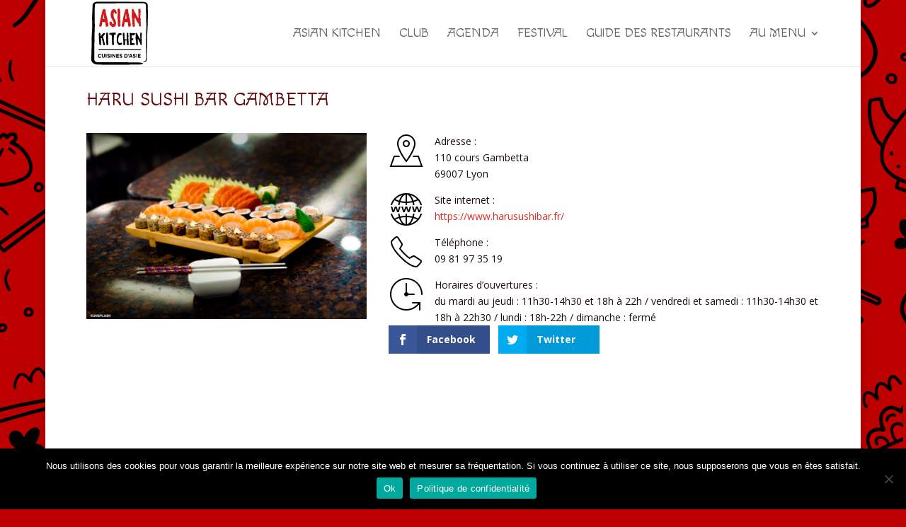

--- FILE ---
content_type: text/html; charset=UTF-8
request_url: https://asiankitchen.fr/haru-sushi-bar-gambetta/
body_size: 22667
content:
<!DOCTYPE html>
<html lang="fr-FR">
<head>
	<meta charset="UTF-8" />
<meta http-equiv="X-UA-Compatible" content="IE=edge">
	<link rel="pingback" href="https://asiankitchen.fr/xmlrpc.php" />

	<script type="text/javascript">
		document.documentElement.className = 'js';
	</script>

	<meta name='robots' content='index, follow, max-image-preview:large, max-snippet:-1, max-video-preview:-1' />

	<!-- This site is optimized with the Yoast SEO plugin v23.4 - https://yoast.com/wordpress/plugins/seo/ -->
	<title>HARU SUSHI BAR GAMBETTA - Asian Kitchen</title>
	<link rel="canonical" href="https://asiankitchen.fr/haru-sushi-bar-gambetta/" />
	<meta property="og:locale" content="fr_FR" />
	<meta property="og:type" content="article" />
	<meta property="og:title" content="HARU SUSHI BAR GAMBETTA - Asian Kitchen" />
	<meta property="og:description" content="Adresse : 110 cours Gambetta 69007 Lyon Site internet : https://www.harusushibar.fr/ Téléphone : 09 81 97 35 19 Horaires d&rsquo;ouvertures : du mardi au jeudi : 11h30-14h30 et 18h à [&hellip;]" />
	<meta property="og:url" content="https://asiankitchen.fr/haru-sushi-bar-gambetta/" />
	<meta property="og:site_name" content="Asian Kitchen" />
	<meta property="article:published_time" content="2022-11-24T14:49:42+00:00" />
	<meta property="article:modified_time" content="2022-12-16T16:28:23+00:00" />
	<meta property="og:image" content="https://asiankitchen.fr/wp-content/uploads/2022/11/sushi4-1.jpg" />
	<meta property="og:image:width" content="800" />
	<meta property="og:image:height" content="533" />
	<meta property="og:image:type" content="image/jpeg" />
	<meta name="author" content="Anne-Marie NGUYEN" />
	<meta name="twitter:card" content="summary_large_image" />
	<meta name="twitter:label1" content="Écrit par" />
	<meta name="twitter:data1" content="Anne-Marie NGUYEN" />
	<meta name="twitter:label2" content="Durée de lecture estimée" />
	<meta name="twitter:data2" content="2 minutes" />
	<script type="application/ld+json" class="yoast-schema-graph">{"@context":"https://schema.org","@graph":[{"@type":"WebPage","@id":"https://asiankitchen.fr/haru-sushi-bar-gambetta/","url":"https://asiankitchen.fr/haru-sushi-bar-gambetta/","name":"HARU SUSHI BAR GAMBETTA - Asian Kitchen","isPartOf":{"@id":"https://asiankitchen.fr/#website"},"primaryImageOfPage":{"@id":"https://asiankitchen.fr/haru-sushi-bar-gambetta/#primaryimage"},"image":{"@id":"https://asiankitchen.fr/haru-sushi-bar-gambetta/#primaryimage"},"thumbnailUrl":"https://asiankitchen.fr/wp-content/uploads/2022/11/sushi4-1.jpg","datePublished":"2022-11-24T14:49:42+00:00","dateModified":"2022-12-16T16:28:23+00:00","author":{"@id":"https://asiankitchen.fr/#/schema/person/3414e8ec65ed04104f6f607adb327afa"},"breadcrumb":{"@id":"https://asiankitchen.fr/haru-sushi-bar-gambetta/#breadcrumb"},"inLanguage":"fr-FR","potentialAction":[{"@type":"ReadAction","target":["https://asiankitchen.fr/haru-sushi-bar-gambetta/"]}]},{"@type":"ImageObject","inLanguage":"fr-FR","@id":"https://asiankitchen.fr/haru-sushi-bar-gambetta/#primaryimage","url":"https://asiankitchen.fr/wp-content/uploads/2022/11/sushi4-1.jpg","contentUrl":"https://asiankitchen.fr/wp-content/uploads/2022/11/sushi4-1.jpg","width":800,"height":533},{"@type":"BreadcrumbList","@id":"https://asiankitchen.fr/haru-sushi-bar-gambetta/#breadcrumb","itemListElement":[{"@type":"ListItem","position":1,"name":"Accueil","item":"https://asiankitchen.fr/"},{"@type":"ListItem","position":2,"name":"HARU SUSHI BAR GAMBETTA"}]},{"@type":"WebSite","@id":"https://asiankitchen.fr/#website","url":"https://asiankitchen.fr/","name":"Asian Kitchen","description":"Autour des cuisines asiatiques","potentialAction":[{"@type":"SearchAction","target":{"@type":"EntryPoint","urlTemplate":"https://asiankitchen.fr/?s={search_term_string}"},"query-input":{"@type":"PropertyValueSpecification","valueRequired":true,"valueName":"search_term_string"}}],"inLanguage":"fr-FR"},{"@type":"Person","@id":"https://asiankitchen.fr/#/schema/person/3414e8ec65ed04104f6f607adb327afa","name":"Anne-Marie NGUYEN","url":"https://asiankitchen.fr/author/guestsasiexpo-com/"}]}</script>
	<!-- / Yoast SEO plugin. -->


<link rel='dns-prefetch' href='//stats.wp.com' />
<link rel='dns-prefetch' href='//fonts.googleapis.com' />
<link rel="alternate" type="application/rss+xml" title="Asian Kitchen &raquo; Flux" href="https://asiankitchen.fr/feed/" />
<link rel="alternate" type="application/rss+xml" title="Asian Kitchen &raquo; Flux des commentaires" href="https://asiankitchen.fr/comments/feed/" />
<link rel="alternate" type="text/calendar" title="Asian Kitchen &raquo; Flux iCal" href="https://asiankitchen.fr/events/?ical=1" />
<meta content="Divi Child v." name="generator"/><link rel='stylesheet' id='wp-block-library-css' href='https://asiankitchen.fr/wp-includes/css/dist/block-library/style.min.css?ver=6.5.7' type='text/css' media='all' />
<style id='wp-block-library-theme-inline-css' type='text/css'>
.wp-block-audio figcaption{color:#555;font-size:13px;text-align:center}.is-dark-theme .wp-block-audio figcaption{color:#ffffffa6}.wp-block-audio{margin:0 0 1em}.wp-block-code{border:1px solid #ccc;border-radius:4px;font-family:Menlo,Consolas,monaco,monospace;padding:.8em 1em}.wp-block-embed figcaption{color:#555;font-size:13px;text-align:center}.is-dark-theme .wp-block-embed figcaption{color:#ffffffa6}.wp-block-embed{margin:0 0 1em}.blocks-gallery-caption{color:#555;font-size:13px;text-align:center}.is-dark-theme .blocks-gallery-caption{color:#ffffffa6}.wp-block-image figcaption{color:#555;font-size:13px;text-align:center}.is-dark-theme .wp-block-image figcaption{color:#ffffffa6}.wp-block-image{margin:0 0 1em}.wp-block-pullquote{border-bottom:4px solid;border-top:4px solid;color:currentColor;margin-bottom:1.75em}.wp-block-pullquote cite,.wp-block-pullquote footer,.wp-block-pullquote__citation{color:currentColor;font-size:.8125em;font-style:normal;text-transform:uppercase}.wp-block-quote{border-left:.25em solid;margin:0 0 1.75em;padding-left:1em}.wp-block-quote cite,.wp-block-quote footer{color:currentColor;font-size:.8125em;font-style:normal;position:relative}.wp-block-quote.has-text-align-right{border-left:none;border-right:.25em solid;padding-left:0;padding-right:1em}.wp-block-quote.has-text-align-center{border:none;padding-left:0}.wp-block-quote.is-large,.wp-block-quote.is-style-large,.wp-block-quote.is-style-plain{border:none}.wp-block-search .wp-block-search__label{font-weight:700}.wp-block-search__button{border:1px solid #ccc;padding:.375em .625em}:where(.wp-block-group.has-background){padding:1.25em 2.375em}.wp-block-separator.has-css-opacity{opacity:.4}.wp-block-separator{border:none;border-bottom:2px solid;margin-left:auto;margin-right:auto}.wp-block-separator.has-alpha-channel-opacity{opacity:1}.wp-block-separator:not(.is-style-wide):not(.is-style-dots){width:100px}.wp-block-separator.has-background:not(.is-style-dots){border-bottom:none;height:1px}.wp-block-separator.has-background:not(.is-style-wide):not(.is-style-dots){height:2px}.wp-block-table{margin:0 0 1em}.wp-block-table td,.wp-block-table th{word-break:normal}.wp-block-table figcaption{color:#555;font-size:13px;text-align:center}.is-dark-theme .wp-block-table figcaption{color:#ffffffa6}.wp-block-video figcaption{color:#555;font-size:13px;text-align:center}.is-dark-theme .wp-block-video figcaption{color:#ffffffa6}.wp-block-video{margin:0 0 1em}.wp-block-template-part.has-background{margin-bottom:0;margin-top:0;padding:1.25em 2.375em}
</style>
<style id='safe-svg-svg-icon-style-inline-css' type='text/css'>
.safe-svg-cover{text-align:center}.safe-svg-cover .safe-svg-inside{display:inline-block;max-width:100%}.safe-svg-cover svg{height:100%;max-height:100%;max-width:100%;width:100%}

</style>
<link rel='stylesheet' id='mediaelement-css' href='https://asiankitchen.fr/wp-includes/js/mediaelement/mediaelementplayer-legacy.min.css?ver=4.2.17' type='text/css' media='all' />
<link rel='stylesheet' id='wp-mediaelement-css' href='https://asiankitchen.fr/wp-includes/js/mediaelement/wp-mediaelement.min.css?ver=6.5.7' type='text/css' media='all' />
<style id='jetpack-sharing-buttons-style-inline-css' type='text/css'>
.jetpack-sharing-buttons__services-list{display:flex;flex-direction:row;flex-wrap:wrap;gap:0;list-style-type:none;margin:5px;padding:0}.jetpack-sharing-buttons__services-list.has-small-icon-size{font-size:12px}.jetpack-sharing-buttons__services-list.has-normal-icon-size{font-size:16px}.jetpack-sharing-buttons__services-list.has-large-icon-size{font-size:24px}.jetpack-sharing-buttons__services-list.has-huge-icon-size{font-size:36px}@media print{.jetpack-sharing-buttons__services-list{display:none!important}}.editor-styles-wrapper .wp-block-jetpack-sharing-buttons{gap:0;padding-inline-start:0}ul.jetpack-sharing-buttons__services-list.has-background{padding:1.25em 2.375em}
</style>
<style id='global-styles-inline-css' type='text/css'>
body{--wp--preset--color--black: #000000;--wp--preset--color--cyan-bluish-gray: #abb8c3;--wp--preset--color--white: #ffffff;--wp--preset--color--pale-pink: #f78da7;--wp--preset--color--vivid-red: #cf2e2e;--wp--preset--color--luminous-vivid-orange: #ff6900;--wp--preset--color--luminous-vivid-amber: #fcb900;--wp--preset--color--light-green-cyan: #7bdcb5;--wp--preset--color--vivid-green-cyan: #00d084;--wp--preset--color--pale-cyan-blue: #8ed1fc;--wp--preset--color--vivid-cyan-blue: #0693e3;--wp--preset--color--vivid-purple: #9b51e0;--wp--preset--gradient--vivid-cyan-blue-to-vivid-purple: linear-gradient(135deg,rgba(6,147,227,1) 0%,rgb(155,81,224) 100%);--wp--preset--gradient--light-green-cyan-to-vivid-green-cyan: linear-gradient(135deg,rgb(122,220,180) 0%,rgb(0,208,130) 100%);--wp--preset--gradient--luminous-vivid-amber-to-luminous-vivid-orange: linear-gradient(135deg,rgba(252,185,0,1) 0%,rgba(255,105,0,1) 100%);--wp--preset--gradient--luminous-vivid-orange-to-vivid-red: linear-gradient(135deg,rgba(255,105,0,1) 0%,rgb(207,46,46) 100%);--wp--preset--gradient--very-light-gray-to-cyan-bluish-gray: linear-gradient(135deg,rgb(238,238,238) 0%,rgb(169,184,195) 100%);--wp--preset--gradient--cool-to-warm-spectrum: linear-gradient(135deg,rgb(74,234,220) 0%,rgb(151,120,209) 20%,rgb(207,42,186) 40%,rgb(238,44,130) 60%,rgb(251,105,98) 80%,rgb(254,248,76) 100%);--wp--preset--gradient--blush-light-purple: linear-gradient(135deg,rgb(255,206,236) 0%,rgb(152,150,240) 100%);--wp--preset--gradient--blush-bordeaux: linear-gradient(135deg,rgb(254,205,165) 0%,rgb(254,45,45) 50%,rgb(107,0,62) 100%);--wp--preset--gradient--luminous-dusk: linear-gradient(135deg,rgb(255,203,112) 0%,rgb(199,81,192) 50%,rgb(65,88,208) 100%);--wp--preset--gradient--pale-ocean: linear-gradient(135deg,rgb(255,245,203) 0%,rgb(182,227,212) 50%,rgb(51,167,181) 100%);--wp--preset--gradient--electric-grass: linear-gradient(135deg,rgb(202,248,128) 0%,rgb(113,206,126) 100%);--wp--preset--gradient--midnight: linear-gradient(135deg,rgb(2,3,129) 0%,rgb(40,116,252) 100%);--wp--preset--font-size--small: 13px;--wp--preset--font-size--medium: 20px;--wp--preset--font-size--large: 36px;--wp--preset--font-size--x-large: 42px;--wp--preset--spacing--20: 0.44rem;--wp--preset--spacing--30: 0.67rem;--wp--preset--spacing--40: 1rem;--wp--preset--spacing--50: 1.5rem;--wp--preset--spacing--60: 2.25rem;--wp--preset--spacing--70: 3.38rem;--wp--preset--spacing--80: 5.06rem;--wp--preset--shadow--natural: 6px 6px 9px rgba(0, 0, 0, 0.2);--wp--preset--shadow--deep: 12px 12px 50px rgba(0, 0, 0, 0.4);--wp--preset--shadow--sharp: 6px 6px 0px rgba(0, 0, 0, 0.2);--wp--preset--shadow--outlined: 6px 6px 0px -3px rgba(255, 255, 255, 1), 6px 6px rgba(0, 0, 0, 1);--wp--preset--shadow--crisp: 6px 6px 0px rgba(0, 0, 0, 1);}body { margin: 0;--wp--style--global--content-size: 823px;--wp--style--global--wide-size: 1080px; }.wp-site-blocks > .alignleft { float: left; margin-right: 2em; }.wp-site-blocks > .alignright { float: right; margin-left: 2em; }.wp-site-blocks > .aligncenter { justify-content: center; margin-left: auto; margin-right: auto; }:where(.is-layout-flex){gap: 0.5em;}:where(.is-layout-grid){gap: 0.5em;}body .is-layout-flow > .alignleft{float: left;margin-inline-start: 0;margin-inline-end: 2em;}body .is-layout-flow > .alignright{float: right;margin-inline-start: 2em;margin-inline-end: 0;}body .is-layout-flow > .aligncenter{margin-left: auto !important;margin-right: auto !important;}body .is-layout-constrained > .alignleft{float: left;margin-inline-start: 0;margin-inline-end: 2em;}body .is-layout-constrained > .alignright{float: right;margin-inline-start: 2em;margin-inline-end: 0;}body .is-layout-constrained > .aligncenter{margin-left: auto !important;margin-right: auto !important;}body .is-layout-constrained > :where(:not(.alignleft):not(.alignright):not(.alignfull)){max-width: var(--wp--style--global--content-size);margin-left: auto !important;margin-right: auto !important;}body .is-layout-constrained > .alignwide{max-width: var(--wp--style--global--wide-size);}body .is-layout-flex{display: flex;}body .is-layout-flex{flex-wrap: wrap;align-items: center;}body .is-layout-flex > *{margin: 0;}body .is-layout-grid{display: grid;}body .is-layout-grid > *{margin: 0;}body{padding-top: 0px;padding-right: 0px;padding-bottom: 0px;padding-left: 0px;}.wp-element-button, .wp-block-button__link{background-color: #32373c;border-width: 0;color: #fff;font-family: inherit;font-size: inherit;line-height: inherit;padding: calc(0.667em + 2px) calc(1.333em + 2px);text-decoration: none;}.has-black-color{color: var(--wp--preset--color--black) !important;}.has-cyan-bluish-gray-color{color: var(--wp--preset--color--cyan-bluish-gray) !important;}.has-white-color{color: var(--wp--preset--color--white) !important;}.has-pale-pink-color{color: var(--wp--preset--color--pale-pink) !important;}.has-vivid-red-color{color: var(--wp--preset--color--vivid-red) !important;}.has-luminous-vivid-orange-color{color: var(--wp--preset--color--luminous-vivid-orange) !important;}.has-luminous-vivid-amber-color{color: var(--wp--preset--color--luminous-vivid-amber) !important;}.has-light-green-cyan-color{color: var(--wp--preset--color--light-green-cyan) !important;}.has-vivid-green-cyan-color{color: var(--wp--preset--color--vivid-green-cyan) !important;}.has-pale-cyan-blue-color{color: var(--wp--preset--color--pale-cyan-blue) !important;}.has-vivid-cyan-blue-color{color: var(--wp--preset--color--vivid-cyan-blue) !important;}.has-vivid-purple-color{color: var(--wp--preset--color--vivid-purple) !important;}.has-black-background-color{background-color: var(--wp--preset--color--black) !important;}.has-cyan-bluish-gray-background-color{background-color: var(--wp--preset--color--cyan-bluish-gray) !important;}.has-white-background-color{background-color: var(--wp--preset--color--white) !important;}.has-pale-pink-background-color{background-color: var(--wp--preset--color--pale-pink) !important;}.has-vivid-red-background-color{background-color: var(--wp--preset--color--vivid-red) !important;}.has-luminous-vivid-orange-background-color{background-color: var(--wp--preset--color--luminous-vivid-orange) !important;}.has-luminous-vivid-amber-background-color{background-color: var(--wp--preset--color--luminous-vivid-amber) !important;}.has-light-green-cyan-background-color{background-color: var(--wp--preset--color--light-green-cyan) !important;}.has-vivid-green-cyan-background-color{background-color: var(--wp--preset--color--vivid-green-cyan) !important;}.has-pale-cyan-blue-background-color{background-color: var(--wp--preset--color--pale-cyan-blue) !important;}.has-vivid-cyan-blue-background-color{background-color: var(--wp--preset--color--vivid-cyan-blue) !important;}.has-vivid-purple-background-color{background-color: var(--wp--preset--color--vivid-purple) !important;}.has-black-border-color{border-color: var(--wp--preset--color--black) !important;}.has-cyan-bluish-gray-border-color{border-color: var(--wp--preset--color--cyan-bluish-gray) !important;}.has-white-border-color{border-color: var(--wp--preset--color--white) !important;}.has-pale-pink-border-color{border-color: var(--wp--preset--color--pale-pink) !important;}.has-vivid-red-border-color{border-color: var(--wp--preset--color--vivid-red) !important;}.has-luminous-vivid-orange-border-color{border-color: var(--wp--preset--color--luminous-vivid-orange) !important;}.has-luminous-vivid-amber-border-color{border-color: var(--wp--preset--color--luminous-vivid-amber) !important;}.has-light-green-cyan-border-color{border-color: var(--wp--preset--color--light-green-cyan) !important;}.has-vivid-green-cyan-border-color{border-color: var(--wp--preset--color--vivid-green-cyan) !important;}.has-pale-cyan-blue-border-color{border-color: var(--wp--preset--color--pale-cyan-blue) !important;}.has-vivid-cyan-blue-border-color{border-color: var(--wp--preset--color--vivid-cyan-blue) !important;}.has-vivid-purple-border-color{border-color: var(--wp--preset--color--vivid-purple) !important;}.has-vivid-cyan-blue-to-vivid-purple-gradient-background{background: var(--wp--preset--gradient--vivid-cyan-blue-to-vivid-purple) !important;}.has-light-green-cyan-to-vivid-green-cyan-gradient-background{background: var(--wp--preset--gradient--light-green-cyan-to-vivid-green-cyan) !important;}.has-luminous-vivid-amber-to-luminous-vivid-orange-gradient-background{background: var(--wp--preset--gradient--luminous-vivid-amber-to-luminous-vivid-orange) !important;}.has-luminous-vivid-orange-to-vivid-red-gradient-background{background: var(--wp--preset--gradient--luminous-vivid-orange-to-vivid-red) !important;}.has-very-light-gray-to-cyan-bluish-gray-gradient-background{background: var(--wp--preset--gradient--very-light-gray-to-cyan-bluish-gray) !important;}.has-cool-to-warm-spectrum-gradient-background{background: var(--wp--preset--gradient--cool-to-warm-spectrum) !important;}.has-blush-light-purple-gradient-background{background: var(--wp--preset--gradient--blush-light-purple) !important;}.has-blush-bordeaux-gradient-background{background: var(--wp--preset--gradient--blush-bordeaux) !important;}.has-luminous-dusk-gradient-background{background: var(--wp--preset--gradient--luminous-dusk) !important;}.has-pale-ocean-gradient-background{background: var(--wp--preset--gradient--pale-ocean) !important;}.has-electric-grass-gradient-background{background: var(--wp--preset--gradient--electric-grass) !important;}.has-midnight-gradient-background{background: var(--wp--preset--gradient--midnight) !important;}.has-small-font-size{font-size: var(--wp--preset--font-size--small) !important;}.has-medium-font-size{font-size: var(--wp--preset--font-size--medium) !important;}.has-large-font-size{font-size: var(--wp--preset--font-size--large) !important;}.has-x-large-font-size{font-size: var(--wp--preset--font-size--x-large) !important;}
.wp-block-navigation a:where(:not(.wp-element-button)){color: inherit;}
:where(.wp-block-post-template.is-layout-flex){gap: 1.25em;}:where(.wp-block-post-template.is-layout-grid){gap: 1.25em;}
:where(.wp-block-columns.is-layout-flex){gap: 2em;}:where(.wp-block-columns.is-layout-grid){gap: 2em;}
.wp-block-pullquote{font-size: 1.5em;line-height: 1.6;}
</style>
<link rel='stylesheet' id='cookie-notice-front-css' href='https://asiankitchen.fr/wp-content/plugins/cookie-notice/css/front.min.css?ver=2.4.18' type='text/css' media='all' />
<link rel='stylesheet' id='et_monarch-css-css' href='https://asiankitchen.fr/wp-content/plugins/monarch/css/style.css?ver=1.4.14' type='text/css' media='all' />
<link rel='stylesheet' id='et-gf-open-sans-css' href='https://fonts.googleapis.com/css?family=Open+Sans:400,700' type='text/css' media='all' />
<link rel='stylesheet' id='et-divi-open-sans-css' href='https://fonts.googleapis.com/css?family=Open+Sans:300italic,400italic,600italic,700italic,800italic,400,300,600,700,800&#038;subset=latin,latin-ext&#038;display=swap' type='text/css' media='all' />
<link rel='stylesheet' id='divi-ajax-filter-styles-css' href='https://asiankitchen.fr/wp-content/plugins/divi-ajax-filter/styles/style.min.css?ver=3.1.8.7' type='text/css' media='all' />
<link rel='stylesheet' id='supreme-modules-for-divi-styles-css' href='https://asiankitchen.fr/wp-content/plugins/supreme-modules-for-divi/styles/style.min.css?ver=2.5.60' type='text/css' media='all' />
<link rel='stylesheet' id='et-builder-googlefonts-cached-css' href='https://fonts.googleapis.com/css?family=Macondo:regular&#038;subset=latin&#038;display=swap' type='text/css' media='all' />
<link rel='stylesheet' id='sib-front-css-css' href='https://asiankitchen.fr/wp-content/plugins/mailin/css/mailin-front.css?ver=6.5.7' type='text/css' media='all' />
<link rel='stylesheet' id='divi-style-parent-css' href='https://asiankitchen.fr/wp-content/themes/Divi/style-static.min.css?ver=4.27.1' type='text/css' media='all' />
<link rel='stylesheet' id='divi-style-css' href='https://asiankitchen.fr/wp-content/themes/Divi-child/style.css?ver=4.27.1' type='text/css' media='all' />
<script type="text/javascript" src="https://asiankitchen.fr/wp-includes/js/jquery/jquery.min.js?ver=3.7.1" id="jquery-core-js"></script>
<script type="text/javascript" src="https://asiankitchen.fr/wp-includes/js/jquery/jquery-migrate.min.js?ver=3.4.1" id="jquery-migrate-js"></script>
<script type="text/javascript" id="divi-filter-loadmore-js-js-extra">
/* <![CDATA[ */
var loadmore_ajax_object = {"ajax_url":"https:\/\/asiankitchen.fr\/wp-admin\/admin-ajax.php","security":"2b0c32f0a0"};
/* ]]> */
</script>
<script type="text/javascript" src="https://asiankitchen.fr/wp-content/plugins/divi-ajax-filter/includes/modules/ArchiveLoop/../../../js/divi-filter-loadmore.min.js?ver=3.1.8.7" id="divi-filter-loadmore-js-js"></script>
<script type="text/javascript" id="sib-front-js-js-extra">
/* <![CDATA[ */
var sibErrMsg = {"invalidMail":"Please fill out valid email address","requiredField":"Please fill out required fields","invalidDateFormat":"Please fill out valid date format","invalidSMSFormat":"Please fill out valid phone number"};
var ajax_sib_front_object = {"ajax_url":"https:\/\/asiankitchen.fr\/wp-admin\/admin-ajax.php","ajax_nonce":"dd67a3c386","flag_url":"https:\/\/asiankitchen.fr\/wp-content\/plugins\/mailin\/img\/flags\/"};
/* ]]> */
</script>
<script type="text/javascript" src="https://asiankitchen.fr/wp-content/plugins/mailin/js/mailin-front.js?ver=1726050869" id="sib-front-js-js"></script>
<link rel="https://api.w.org/" href="https://asiankitchen.fr/wp-json/" /><link rel="alternate" type="application/json" href="https://asiankitchen.fr/wp-json/wp/v2/posts/1816" /><link rel="EditURI" type="application/rsd+xml" title="RSD" href="https://asiankitchen.fr/xmlrpc.php?rsd" />
<meta name="generator" content="WordPress 6.5.7" />
<link rel='shortlink' href='https://asiankitchen.fr/?p=1816' />
<link rel="alternate" type="application/json+oembed" href="https://asiankitchen.fr/wp-json/oembed/1.0/embed?url=https%3A%2F%2Fasiankitchen.fr%2Fharu-sushi-bar-gambetta%2F" />
<link rel="alternate" type="text/xml+oembed" href="https://asiankitchen.fr/wp-json/oembed/1.0/embed?url=https%3A%2F%2Fasiankitchen.fr%2Fharu-sushi-bar-gambetta%2F&#038;format=xml" />
<meta name="tec-api-version" content="v1"><meta name="tec-api-origin" content="https://asiankitchen.fr"><link rel="alternate" href="https://asiankitchen.fr/wp-json/tribe/events/v1/" />	<style>img#wpstats{display:none}</style>
		<style type="text/css" id="et-social-custom-css">
				 
			</style><meta name="viewport" content="width=device-width, initial-scale=1.0, maximum-scale=1.0, user-scalable=0" /><style type="text/css" id="custom-background-css">
body.custom-background { background-color: #bc0000; background-image: url("https://asiankitchen.fr/wp-content/uploads/2023/01/AsianFoodset08.png"); background-position: left top; background-size: auto; background-repeat: no-repeat; background-attachment: fixed; }
</style>
	<script src="https://kit.fontawesome.com/6fb8b91d77.js" crossorigin="anonymous"></script>
<link rel="icon" href="https://asiankitchen.fr/wp-content/uploads/2020/05/logo-Asian-Kitchen-Festival-2.svg" sizes="32x32" />
<link rel="icon" href="https://asiankitchen.fr/wp-content/uploads/2020/05/logo-Asian-Kitchen-Festival-2.svg" sizes="192x192" />
<link rel="apple-touch-icon" href="https://asiankitchen.fr/wp-content/uploads/2020/05/logo-Asian-Kitchen-Festival-2.svg" />
<meta name="msapplication-TileImage" content="https://asiankitchen.fr/wp-content/uploads/2020/05/logo-Asian-Kitchen-Festival-2.svg" />
<link rel="stylesheet" id="et-divi-customizer-global-cached-inline-styles" href="https://asiankitchen.fr/wp-content/et-cache/global/et-divi-customizer-global.min.css?ver=1729501870" /><link rel="stylesheet" id="et-core-unified-tb-815-1816-cached-inline-styles" href="https://asiankitchen.fr/wp-content/et-cache/1816/et-core-unified-tb-815-1816.min.css?ver=1729567224" /></head>
<body data-rsssl=1 class="post-template-default single single-post postid-1816 single-format-standard custom-background et-tb-has-template et-tb-has-body cookies-not-set tribe-no-js et_monarch et_pb_button_helper_class et_fixed_nav et_show_nav et_pb_show_title et_primary_nav_dropdown_animation_slide et_secondary_nav_dropdown_animation_fade et_header_style_left et_pb_svg_logo et_pb_footer_columns4 et_boxed_layout et_cover_background et_pb_gutter osx et_pb_gutters2 et_divi_theme et-db">
	<div id="page-container">

	
	
			<header id="main-header" data-height-onload="80">
			<div class="container clearfix et_menu_container">
							<div class="logo_container">
					<span class="logo_helper"></span>
					<a href="https://asiankitchen.fr/">
						<img src="https://asiankitchen.fr/wp-content/uploads/2020/05/logo-asiankitchen.svg" width="60" height="66" alt="Asian Kitchen" id="logo" data-height-percentage="100" />
					</a>
				</div>
							<div id="et-top-navigation" data-height="80" data-fixed-height="40">
											<nav id="top-menu-nav">
						<ul id="top-menu" class="nav et_disable_top_tier"><li id="menu-item-895" class="menu-item menu-item-type-post_type menu-item-object-page menu-item-home menu-item-895"><a href="https://asiankitchen.fr/">Asian Kitchen</a></li>
<li id="menu-item-903" class="menu-item menu-item-type-post_type menu-item-object-page menu-item-903"><a href="https://asiankitchen.fr/carte-club/">Club</a></li>
<li id="menu-item-2834" class="menu-item menu-item-type-custom menu-item-object-custom menu-item-2834"><a href="https://asiankitchen.fr/events/">Agenda</a></li>
<li id="menu-item-1365" class="menu-item menu-item-type-post_type menu-item-object-page menu-item-1365"><a href="https://asiankitchen.fr/festival/">Festival</a></li>
<li id="menu-item-1207" class="menu-item menu-item-type-post_type menu-item-object-page menu-item-1207"><a href="https://asiankitchen.fr/restaurants-asiatiques-a-lyon-et-ses-alentours/">Guide des restaurants</a></li>
<li id="menu-item-904" class="mega-menu menu-item menu-item-type-custom menu-item-object-custom menu-item-has-children menu-item-904"><a href="#">Au menu</a>
<ul class="sub-menu">
	<li id="menu-item-898" class="menu-item menu-item-type-taxonomy menu-item-object-category menu-item-898"><a href="https://asiankitchen.fr/sujets/concours/restaurants-cantines/">Restaurants</a></li>
	<li id="menu-item-900" class="menu-item menu-item-type-taxonomy menu-item-object-category menu-item-900"><a href="https://asiankitchen.fr/sujets/concours/a-la-maison/">À la maison</a></li>
	<li id="menu-item-901" class="menu-item menu-item-type-taxonomy menu-item-object-category menu-item-901"><a href="https://asiankitchen.fr/sujets/concours/recettes/">Recettes</a></li>
	<li id="menu-item-899" class="menu-item menu-item-type-taxonomy menu-item-object-category menu-item-899"><a href="https://asiankitchen.fr/sujets/concours/ecrits/">Écrits</a></li>
	<li id="menu-item-3013" class="menu-item menu-item-type-post_type menu-item-object-page menu-item-3013"><a href="https://asiankitchen.fr/videos/">Vidéos</a></li>
</ul>
</li>
</ul>						</nav>
					
					
					
					
					<div id="et_mobile_nav_menu">
				<div class="mobile_nav closed">
					<span class="select_page">Sélectionner une page</span>
					<span class="mobile_menu_bar mobile_menu_bar_toggle"></span>
				</div>
			</div>				</div> <!-- #et-top-navigation -->
			</div> <!-- .container -->
					</header> <!-- #main-header -->
			<div id="et-main-area">
	
    <div id="main-content">
    <div id="et-boc" class="et-boc">
			
		<div class="et-l et-l--body">
			<div class="et_builder_inner_content et_pb_gutters2">
		<div class="et_pb_section et_pb_section_0_tb_body et_section_regular" >
				
				
				
				
				
				
				<div class="et_pb_row et_pb_row_0_tb_body">
				<div class="et_pb_column et_pb_column_4_4 et_pb_column_0_tb_body  et_pb_css_mix_blend_mode_passthrough et-last-child">
				
				
				
				
				<div class="et_pb_module et_pb_post_title et_pb_post_title_0_tb_body et_pb_bg_layout_light  et_pb_text_align_left"   >
				
				
				
				
				
				<div class="et_pb_title_container">
					<h1 class="entry-title">HARU SUSHI BAR GAMBETTA</h1>
				</div>
				
			</div>
			</div>
				
				
				
				
			</div><div class="et_pb_row et_pb_row_1_tb_body">
				<div class="et_pb_column et_pb_column_2_5 et_pb_column_1_tb_body  et_pb_css_mix_blend_mode_passthrough">
				
				
				
				
				<div class="et_pb_module et_pb_post_title et_pb_post_title_1_tb_body et_pb_bg_layout_light  et_pb_text_align_left"   >
				
				
				
				
				
				<div class="et_pb_title_container">
					
				</div>
				<div class="et_pb_title_featured_container"><span class="et_pb_image_wrap"><img fetchpriority="high" decoding="async" width="800" height="533" src="https://asiankitchen.fr/wp-content/uploads/2022/11/sushi4-1.jpg" alt="" title="sushi4" srcset="https://asiankitchen.fr/wp-content/uploads/2022/11/sushi4-1.jpg 800w, https://asiankitchen.fr/wp-content/uploads/2022/11/sushi4-1-480x320.jpg 480w" sizes="(min-width: 0px) and (max-width: 480px) 480px, (min-width: 481px) 800px, 100vw" class="wp-image-2354" /></span></div>
			</div>
			</div><div class="et_pb_column et_pb_column_3_5 et_pb_column_2_tb_body  et_pb_css_mix_blend_mode_passthrough et-last-child">
				
				
				
				
				<div class="et_pb_module et_pb_post_content et_pb_post_content_0_tb_body">
				
				
				
				
				<p><img decoding="async" class="size-full wp-image-930 alignleft" src="https://asiankitchen.fr/wp-content/uploads/2022/10/icons8-address-50.png" alt="" width="50" height="50" /> Adresse :<br />
<span data-sheets-value="{&quot;1&quot;:2,&quot;2&quot;:&quot;110 cours Gambetta 69007 Lyon&quot;}" data-sheets-userformat="{&quot;2&quot;:1063873,&quot;3&quot;:{&quot;1&quot;:0},&quot;9&quot;:0,&quot;10&quot;:1,&quot;11&quot;:0,&quot;12&quot;:0,&quot;14&quot;:{&quot;1&quot;:2,&quot;2&quot;:0},&quot;15&quot;:&quot;Arial&quot;,&quot;16&quot;:11,&quot;23&quot;:2}">110 cours Gambetta<br />
69007 Lyon</span></p>
<p><img decoding="async" class="size-full wp-image-932 alignleft" src="https://asiankitchen.fr/wp-content/uploads/2022/10/icons8-website-50.png" alt="" width="50" height="50" /> Site internet :<br />
<a href="https://www.harusushibar.fr/">https://www.harusushibar.fr/</a></p>
<p><img decoding="async" class="size-full wp-image-933 alignleft" src="https://asiankitchen.fr/wp-content/uploads/2022/10/icons8-phone-50.png" alt="" width="50" height="50" />Téléphone :<br />
<span data-sheets-value="{&quot;1&quot;:2,&quot;2&quot;:&quot;09 81 97 35 19 &quot;}" data-sheets-userformat="{&quot;2&quot;:1391553,&quot;3&quot;:{&quot;1&quot;:0},&quot;9&quot;:0,&quot;10&quot;:1,&quot;11&quot;:0,&quot;12&quot;:0,&quot;14&quot;:{&quot;1&quot;:2,&quot;2&quot;:3355443},&quot;15&quot;:&quot;Arial&quot;,&quot;16&quot;:11,&quot;19&quot;:0,&quot;21&quot;:0,&quot;23&quot;:2}">09 81 97 35 19 </span></p>
<p><img decoding="async" class="alignleft size-full wp-image-937" src="https://asiankitchen.fr/wp-content/uploads/2022/10/icons8-delivery-time-50.png" alt="" width="50" height="50" /> Horaires d&rsquo;ouvertures :<br />
du mardi au jeudi : 11h30-14h30 et 18h à 22h / vendredi et samedi : 11h30-14h30 et 18h à 22h30 / lundi : 18h-22h / dimanche : fermé</p>
<div class="et_social_inline et_social_mobile_on et_social_inline_bottom">
				<div class="et_social_networks et_social_4col et_social_slide et_social_rectangle et_social_left et_social_no_animation et_social_withnetworknames et_social_outer_dark">
					
					<ul class="et_social_icons_container"><li class="et_social_facebook">
									<a href="http://www.facebook.com/sharer.php?u=https%3A%2F%2Fasiankitchen.fr%2Fharu-sushi-bar-gambetta%2F&#038;t=HARU%20SUSHI%20BAR%20GAMBETTA" class="et_social_share" rel="nofollow" data-social_name="facebook" data-post_id="1816" data-social_type="share" data-location="inline">
										<i class="et_social_icon et_social_icon_facebook"></i><div class="et_social_network_label"><div class="et_social_networkname">Facebook</div></div><span class="et_social_overlay"></span>
									</a>
								</li><li class="et_social_twitter">
									<a href="http://twitter.com/share?text=HARU%20SUSHI%20BAR%20GAMBETTA&#038;url=https%3A%2F%2Fasiankitchen.fr%2Fharu-sushi-bar-gambetta%2F" class="et_social_share" rel="nofollow" data-social_name="twitter" data-post_id="1816" data-social_type="share" data-location="inline">
										<i class="et_social_icon et_social_icon_twitter"></i><div class="et_social_network_label"><div class="et_social_networkname">Twitter</div></div><span class="et_social_overlay"></span>
									</a>
								</li></ul>
				</div>
			</div>
			</div>
			</div>
				
				
				
				
			</div>
				
				
			</div><div class="et_pb_section et_pb_section_1_tb_body et_section_regular" >
				
				
				
				
				
				
				<div class="et_pb_row et_pb_row_2_tb_body">
				<div class="et_pb_column et_pb_column_4_4 et_pb_column_3_tb_body  et_pb_css_mix_blend_mode_passthrough et-last-child">
				
				
				
				
				<div class="et_pb_module dsm_text_divider dsm_text_divider_0_tb_body">
				
				
				
				
				
				
				<div class="et_pb_module_inner">
					<div class="dsm-text-divider-wrapper dsm-text-divider-align-center et_pb_bg_layout_light">
				
				
				<div class="dsm-text-divider-before dsm-divider"></div>
				<h3 class="dsm-text-divider-header et_pb_module_header"><span>Recherchez un restaurant</span></h3>
				<div class="dsm-text-divider-after dsm-divider"></div>
			</div>
				</div>
			</div>
			</div>
				
				
				
				
			</div><div class="et_pb_row et_pb_row_3_tb_body">
				<div class="et_pb_column et_pb_column_1_4 et_pb_column_4_tb_body  et_pb_css_mix_blend_mode_passthrough">
				
				
				
				
				<div class="et_pb_module et_pb_text et_pb_text_0_tb_body  et_pb_text_align_left et_pb_bg_layout_light">
				
				
				
				
				<div class="et_pb_text_inner"><p><strong>Filtrez votre recherche :</strong></p></div>
			</div><div class="et_pb_module et_pb_search et_pb_search_0_tb_body  et_pb_text_align_left et_pb_bg_layout_light">
				
				
				
				
				<form role="search" method="get" class="et_pb_searchform" action="https://asiankitchen.fr/">
					<div>
						<label class="screen-reader-text" for="s">Rechercher:</label>
						<input type="text" name="s" placeholder="Rechercher" class="et_pb_s" />
						<input type="hidden" name="et_pb_searchform_submit" value="et_search_proccess" />
						
						<input type="hidden" name="et_pb_include_posts" value="yes" />
						<input type="hidden" name="et_pb_include_pages" value="yes" />
						<input type="submit" value="Chercher" class="et_pb_searchsubmit">
					</div>
				</form>
			</div><div class="et_pb_with_border et_pb_module et_pb_de_mach_filter_posts et_pb_de_mach_filter_posts_0_tb_body clearfix  divi-location-side divi-filer-toggle et_pb_button_alignment_">
				
				
				
				
				
				
				<div class="et_pb_module_inner">
					
                    <div id="divi_filter" class="et_pb_contact divi_filter_module updatetype-update_field divi_filter_886035 sync_filter_item" data-settings='{"scrollto" : "off","scrollto_where" : "all","scrollto_section" : "main-archive-loop","scrollto_fine_tune" : "0px"}'  data-countself="on">
    
                                                <form>
                            <div class="ajax-filter-results"></div>
                            <div class="divi-filter-containter">
                                <div class="et_pb_with_border et_pb_module et_pb_de_mach_search_posts_item et_pb_de_mach_search_posts_item_0_tb_body hide_show_count clearfix  cat_prefix filter_params_yes_title filter_params et_pb_column_4_4 et_pb_column">
				
				
				
				
				
				
				<div class="et_pb_module_inner">
					                <div class="search_filter_cont et_pb_de_mach_search_posts_item_379327" id="field_1" data-count="100"  data-value-type="string" data-type="category" data-post-type="post"  data-child-mode="off" data-hide-empty="false"" data-sub-prefix="--" data-show-available="off" data-field-type="radio" data-radio-select="checkbox" data-radio-all-hide="off" data-radio-style="tick_box" data-radio-all-text="All" data-filter-condition="or">
                                      <div class="et_pb_contact_field" data-type="radio" data-filtertype="radio">
                        <div class="et_pb_contact_field_options_wrapper check_radio_normal radio-choice-radio divi-radio-tick_box">
                          <span class="et_pb_contact_field_options_title ">Type de cuisine</span>
                              <!-- <form> -->
                          <div class="et_pb_contact_field_options_list divi-filter-item divi-checkboxmulti show-empty " data-filter-count="off" data-show-empty="on" data-filter-option="category" data-filter-name="category" data-limitsize="" style="max-height:" >

                                                        <span class="et_pb_contact_field_radio">
                              <input type="checkbox" id="category_all_379327" class="divi-acf input option-all" data-filtertype="divi-checkboxmulti" value="" name="category_379327" data-name="category" data-required_mark="required" data-field_type="radio" data-original_id="radio" checked="checked">
                              <span class="checkmark"></span>                                                            <label class="radio-label" data-value="all" for="category_all_379327" title="All"><i></i>All</label>
                                                          </span>
                                                                                        <span  class="et_pb_contact_field_radio " data_prevent_collapse="on" data_parent_cat_id="59" data_cat_id="60">
                                                                    <input  type="checkbox"   id="60_afghane_379327" class="divi-acf input" data-filtertype="divi-checkboxmulti" value="afghane" data-name="category" name="category_379327" data-required_mark="required" data-field_type="checkbox"  data-original_id="radio">
                                  <span  class="checkmark"></span>                                                                                                      <label style="" class="radio-label" data-value="afghane" for="60_afghane_379327" title="Afghane"><i></i>Afghane</label>
                                                                  </span>
                                                                <span  class="et_pb_contact_field_radio " data_prevent_collapse="on" data_parent_cat_id="59" data_cat_id="61">
                                                                    <input  type="checkbox"   id="61_asiatique_379327" class="divi-acf input" data-filtertype="divi-checkboxmulti" value="asiatique" data-name="category" name="category_379327" data-required_mark="required" data-field_type="checkbox"  data-original_id="radio">
                                  <span  class="checkmark"></span>                                                                                                      <label style="" class="radio-label" data-value="asiatique" for="61_asiatique_379327" title="Asiatique"><i></i>Asiatique</label>
                                                                  </span>
                                                                <span  class="et_pb_contact_field_radio " data_prevent_collapse="on" data_parent_cat_id="59" data_cat_id="62">
                                                                    <input  type="checkbox"   id="62_bangladaise_379327" class="divi-acf input" data-filtertype="divi-checkboxmulti" value="bangladaise" data-name="category" name="category_379327" data-required_mark="required" data-field_type="checkbox"  data-original_id="radio">
                                  <span  class="checkmark"></span>                                                                                                      <label style="" class="radio-label" data-value="bangladaise" for="62_bangladaise_379327" title="Bangladaise"><i></i>Bangladaise</label>
                                                                  </span>
                                                                <span  class="et_pb_contact_field_radio " data_prevent_collapse="on" data_parent_cat_id="59" data_cat_id="63">
                                                                    <input  type="checkbox"   id="63_cambodgienne_379327" class="divi-acf input" data-filtertype="divi-checkboxmulti" value="cambodgienne" data-name="category" name="category_379327" data-required_mark="required" data-field_type="checkbox"  data-original_id="radio">
                                  <span  class="checkmark"></span>                                                                                                      <label style="" class="radio-label" data-value="cambodgienne" for="63_cambodgienne_379327" title="Cambodgienne"><i></i>Cambodgienne</label>
                                                                  </span>
                                                                <span  class="et_pb_contact_field_radio " data_prevent_collapse="on" data_parent_cat_id="59" data_cat_id="64">
                                                                    <input  type="checkbox"   id="64_chinoise_379327" class="divi-acf input" data-filtertype="divi-checkboxmulti" value="chinoise" data-name="category" name="category_379327" data-required_mark="required" data-field_type="checkbox"  data-original_id="radio">
                                  <span  class="checkmark"></span>                                                                                                      <label style="" class="radio-label" data-value="chinoise" for="64_chinoise_379327" title="Chinoise"><i></i>Chinoise</label>
                                                                  </span>
                                                                <span  class="et_pb_contact_field_radio " data_prevent_collapse="on" data_parent_cat_id="59" data_cat_id="65">
                                                                    <input  type="checkbox"   id="65_coreenne_379327" class="divi-acf input" data-filtertype="divi-checkboxmulti" value="coreenne" data-name="category" name="category_379327" data-required_mark="required" data-field_type="checkbox"  data-original_id="radio">
                                  <span  class="checkmark"></span>                                                                                                      <label style="" class="radio-label" data-value="coreenne" for="65_coreenne_379327" title="Coréenne"><i></i>Coréenne</label>
                                                                  </span>
                                                                <span  class="et_pb_contact_field_radio " data_prevent_collapse="on" data_parent_cat_id="59" data_cat_id="66">
                                                                    <input  type="checkbox"   id="66_indo-pakistanaise_379327" class="divi-acf input" data-filtertype="divi-checkboxmulti" value="indo-pakistanaise" data-name="category" name="category_379327" data-required_mark="required" data-field_type="checkbox"  data-original_id="radio">
                                  <span  class="checkmark"></span>                                                                                                      <label style="" class="radio-label" data-value="indo-pakistanaise" for="66_indo-pakistanaise_379327" title="Indo-Pakistanaise"><i></i>Indo-Pakistanaise</label>
                                                                  </span>
                                                                <span  class="et_pb_contact_field_radio " data_prevent_collapse="on" data_parent_cat_id="59" data_cat_id="67">
                                                                    <input  type="checkbox"   id="67_japonaise_379327" class="divi-acf input" data-filtertype="divi-checkboxmulti" value="japonaise" data-name="category" name="category_379327" data-required_mark="required" data-field_type="checkbox"  data-original_id="radio">
                                  <span  class="checkmark"></span>                                                                                                      <label style="" class="radio-label" data-value="japonaise" for="67_japonaise_379327" title="Japonaise"><i></i>Japonaise</label>
                                                                  </span>
                                                                <span  class="et_pb_contact_field_radio " data_prevent_collapse="on" data_parent_cat_id="59" data_cat_id="68">
                                                                    <input  type="checkbox"   id="68_laotienne_379327" class="divi-acf input" data-filtertype="divi-checkboxmulti" value="laotienne" data-name="category" name="category_379327" data-required_mark="required" data-field_type="checkbox"  data-original_id="radio">
                                  <span  class="checkmark"></span>                                                                                                      <label style="" class="radio-label" data-value="laotienne" for="68_laotienne_379327" title="Laotienne"><i></i>Laotienne</label>
                                                                  </span>
                                                                <span  class="et_pb_contact_field_radio " data_prevent_collapse="on" data_parent_cat_id="59" data_cat_id="69">
                                                                    <input  type="checkbox"   id="69_malaisienne_379327" class="divi-acf input" data-filtertype="divi-checkboxmulti" value="malaisienne" data-name="category" name="category_379327" data-required_mark="required" data-field_type="checkbox"  data-original_id="radio">
                                  <span  class="checkmark"></span>                                                                                                      <label style="" class="radio-label" data-value="malaisienne" for="69_malaisienne_379327" title="Malaisienne"><i></i>Malaisienne</label>
                                                                  </span>
                                                                <span  class="et_pb_contact_field_radio " data_prevent_collapse="on" data_parent_cat_id="59" data_cat_id="70">
                                                                    <input  type="checkbox"   id="70_nepalaise_379327" class="divi-acf input" data-filtertype="divi-checkboxmulti" value="nepalaise" data-name="category" name="category_379327" data-required_mark="required" data-field_type="checkbox"  data-original_id="radio">
                                  <span  class="checkmark"></span>                                                                                                      <label style="" class="radio-label" data-value="nepalaise" for="70_nepalaise_379327" title="Népalaise"><i></i>Népalaise</label>
                                                                  </span>
                                                                <span  class="et_pb_contact_field_radio " data_prevent_collapse="on" data_parent_cat_id="59" data_cat_id="71">
                                                                    <input  type="checkbox"   id="71_sri-lankaise_379327" class="divi-acf input" data-filtertype="divi-checkboxmulti" value="sri-lankaise" data-name="category" name="category_379327" data-required_mark="required" data-field_type="checkbox"  data-original_id="radio">
                                  <span  class="checkmark"></span>                                                                                                      <label style="" class="radio-label" data-value="sri-lankaise" for="71_sri-lankaise_379327" title="Sri-Lankaise"><i></i>Sri-Lankaise</label>
                                                                  </span>
                                                                <span  class="et_pb_contact_field_radio " data_prevent_collapse="on" data_parent_cat_id="59" data_cat_id="72">
                                                                    <input  type="checkbox"   id="72_taiwanaise_379327" class="divi-acf input" data-filtertype="divi-checkboxmulti" value="taiwanaise" data-name="category" name="category_379327" data-required_mark="required" data-field_type="checkbox"  data-original_id="radio">
                                  <span  class="checkmark"></span>                                                                                                      <label style="" class="radio-label" data-value="taiwanaise" for="72_taiwanaise_379327" title="Taïwanaise"><i></i>Taïwanaise</label>
                                                                  </span>
                                                                <span  class="et_pb_contact_field_radio " data_prevent_collapse="on" data_parent_cat_id="59" data_cat_id="73">
                                                                    <input  type="checkbox"   id="73_thailandaise_379327" class="divi-acf input" data-filtertype="divi-checkboxmulti" value="thailandaise" data-name="category" name="category_379327" data-required_mark="required" data-field_type="checkbox"  data-original_id="radio">
                                  <span  class="checkmark"></span>                                                                                                      <label style="" class="radio-label" data-value="thailandaise" for="73_thailandaise_379327" title="Thaïlandaise"><i></i>Thaïlandaise</label>
                                                                  </span>
                                                                <span  class="et_pb_contact_field_radio " data_prevent_collapse="on" data_parent_cat_id="59" data_cat_id="74">
                                                                    <input  type="checkbox"   id="74_tibetaine_379327" class="divi-acf input" data-filtertype="divi-checkboxmulti" value="tibetaine" data-name="category" name="category_379327" data-required_mark="required" data-field_type="checkbox"  data-original_id="radio">
                                  <span  class="checkmark"></span>                                                                                                      <label style="" class="radio-label" data-value="tibetaine" for="74_tibetaine_379327" title="Tibétaine"><i></i>Tibétaine</label>
                                                                  </span>
                                                                <span  class="et_pb_contact_field_radio " data_prevent_collapse="on" data_parent_cat_id="59" data_cat_id="75">
                                                                    <input  type="checkbox"   id="75_vietnamienne_379327" class="divi-acf input" data-filtertype="divi-checkboxmulti" value="vietnamienne" data-name="category" name="category_379327" data-required_mark="required" data-field_type="checkbox"  data-original_id="radio">
                                  <span  class="checkmark"></span>                                                                                                      <label style="" class="radio-label" data-value="vietnamienne" for="75_vietnamienne_379327" title="Vietnamienne"><i></i>Vietnamienne</label>
                                                                  </span>
                                                            <!-- </form> -->
                          </div>
                        </div>
                      </div>
                                      </div>
                
				</div>
			</div><div class="et_pb_module et_pb_de_mach_search_posts_item et_pb_de_mach_search_posts_item_1_tb_body hide_show_count clearfix  cat_prefix filter_params_yes_title filter_params et_pb_column_4_4 et_pb_column">
				
				
				
				
				
				
				<div class="et_pb_module_inner">
					                <div class="search_filter_cont et_pb_de_mach_search_posts_item_686906" id="field_1_2" data-count="100"  data-value-type="string" data-type="category" data-post-type="post"  data-child-mode="off" data-hide-empty="false"" data-sub-prefix="--" data-show-available="off" data-field-type="radio" data-radio-select="checkbox" data-radio-all-hide="off" data-radio-style="tick_box" data-radio-all-text="All" data-filter-condition="and">
                                      <div class="et_pb_contact_field" data-type="radio" data-filtertype="radio">
                        <div class="et_pb_contact_field_options_wrapper check_radio_normal radio-choice-radio divi-radio-tick_box">
                          <span class="et_pb_contact_field_options_title ">Type de restaurants</span>
                              <!-- <form> -->
                          <div class="et_pb_contact_field_options_list divi-filter-item divi-checkboxmulti show-empty " data-filter-count="off" data-show-empty="on" data-filter-option="category" data-filter-name="category" data-limitsize="" style="max-height:" >

                                                        <span class="et_pb_contact_field_radio">
                              <input type="checkbox" id="category_all_686906" class="divi-acf input option-all" data-filtertype="divi-checkboxmulti" value="" name="category_686906" data-name="category" data-required_mark="required" data-field_type="radio" data-original_id="radio" checked="checked">
                              <span class="checkmark"></span>                                                            <label class="radio-label" data-value="all" for="category_all_686906" title="All"><i></i>All</label>
                                                          </span>
                                                                                        <span  class="et_pb_contact_field_radio " data_prevent_collapse="on" data_parent_cat_id="80" data_cat_id="85">
                                                                    <input  type="checkbox"   id="85_bistrots_686906" class="divi-acf input" data-filtertype="divi-checkboxmulti" value="bistrots" data-name="category" name="category_686906" data-required_mark="required" data-field_type="checkbox"  data-original_id="radio">
                                  <span  class="checkmark"></span>                                                                                                      <label style="" class="radio-label" data-value="bistrots" for="85_bistrots_686906" title="Bistrots"><i></i>Bistrots</label>
                                                                  </span>
                                                                <span  class="et_pb_contact_field_radio " data_prevent_collapse="on" data_parent_cat_id="80" data_cat_id="81">
                                                                    <input  type="checkbox"   id="81_boutiques-salons-de-the_686906" class="divi-acf input" data-filtertype="divi-checkboxmulti" value="boutiques-salons-de-the" data-name="category" name="category_686906" data-required_mark="required" data-field_type="checkbox"  data-original_id="radio">
                                  <span  class="checkmark"></span>                                                                                                      <label style="" class="radio-label" data-value="boutiques-salons-de-the" for="81_boutiques-salons-de-the_686906" title="Boutiques &amp; salons de thé"><i></i>Boutiques &amp; salons de thé</label>
                                                                  </span>
                                                                <span  class="et_pb_contact_field_radio " data_prevent_collapse="on" data_parent_cat_id="80" data_cat_id="84">
                                                                    <input  type="checkbox"   id="84_buffets-a-volonte_686906" class="divi-acf input" data-filtertype="divi-checkboxmulti" value="buffets-a-volonte" data-name="category" name="category_686906" data-required_mark="required" data-field_type="checkbox"  data-original_id="radio">
                                  <span  class="checkmark"></span>                                                                                                      <label style="" class="radio-label" data-value="buffets-a-volonte" for="84_buffets-a-volonte_686906" title="Buffets à volonté"><i></i>Buffets à volonté</label>
                                                                  </span>
                                                                <span  class="et_pb_contact_field_radio " data_prevent_collapse="on" data_parent_cat_id="80" data_cat_id="82">
                                                                    <input  type="checkbox"   id="82_cuisine-fusion_686906" class="divi-acf input" data-filtertype="divi-checkboxmulti" value="cuisine-fusion" data-name="category" name="category_686906" data-required_mark="required" data-field_type="checkbox"  data-original_id="radio">
                                  <span  class="checkmark"></span>                                                                                                      <label style="" class="radio-label" data-value="cuisine-fusion" for="82_cuisine-fusion_686906" title="Cuisine fusion"><i></i>Cuisine fusion</label>
                                                                  </span>
                                                                <span  class="et_pb_contact_field_radio " data_prevent_collapse="on" data_parent_cat_id="80" data_cat_id="86">
                                                                    <input  type="checkbox"   id="86_epiceries-supermarches_686906" class="divi-acf input" data-filtertype="divi-checkboxmulti" value="epiceries-supermarches" data-name="category" name="category_686906" data-required_mark="required" data-field_type="checkbox"  data-original_id="radio">
                                  <span  class="checkmark"></span>                                                                                                      <label style="" class="radio-label" data-value="epiceries-supermarches" for="86_epiceries-supermarches_686906" title="Epiceries &amp; supermarchés"><i></i>Epiceries &amp; supermarchés</label>
                                                                  </span>
                                                                <span  class="et_pb_contact_field_radio " data_prevent_collapse="on" data_parent_cat_id="80" data_cat_id="87">
                                                                    <input  type="checkbox"   id="87_fast-food_686906" class="divi-acf input" data-filtertype="divi-checkboxmulti" value="fast-food" data-name="category" name="category_686906" data-required_mark="required" data-field_type="checkbox"  data-original_id="radio">
                                  <span  class="checkmark"></span>                                                                                                      <label style="" class="radio-label" data-value="fast-food" for="87_fast-food_686906" title="Fast-food"><i></i>Fast-food</label>
                                                                  </span>
                                                                <span  class="et_pb_contact_field_radio " data_prevent_collapse="on" data_parent_cat_id="80" data_cat_id="88">
                                                                    <input  type="checkbox"   id="88_food-trucks_686906" class="divi-acf input" data-filtertype="divi-checkboxmulti" value="food-trucks" data-name="category" name="category_686906" data-required_mark="required" data-field_type="checkbox"  data-original_id="radio">
                                  <span  class="checkmark"></span>                                                                                                      <label style="" class="radio-label" data-value="food-trucks" for="88_food-trucks_686906" title="Food Trucks"><i></i>Food Trucks</label>
                                                                  </span>
                                                                <span  class="et_pb_contact_field_radio " data_prevent_collapse="on" data_parent_cat_id="80" data_cat_id="83">
                                                                    <input  type="checkbox"   id="83_restaurants-categories_686906" class="divi-acf input" data-filtertype="divi-checkboxmulti" value="restaurants-categories" data-name="category" name="category_686906" data-required_mark="required" data-field_type="checkbox"  data-original_id="radio">
                                  <span  class="checkmark"></span>                                                                                                      <label style="" class="radio-label" data-value="restaurants-categories" for="83_restaurants-categories_686906" title="Restaurants"><i></i>Restaurants</label>
                                                                  </span>
                                                                <span  class="et_pb_contact_field_radio " data_prevent_collapse="on" data_parent_cat_id="80" data_cat_id="89">
                                                                    <input  type="checkbox"   id="89_traiteurs_686906" class="divi-acf input" data-filtertype="divi-checkboxmulti" value="traiteurs" data-name="category" name="category_686906" data-required_mark="required" data-field_type="checkbox"  data-original_id="radio">
                                  <span  class="checkmark"></span>                                                                                                      <label style="" class="radio-label" data-value="traiteurs" for="89_traiteurs_686906" title="Traiteurs"><i></i>Traiteurs</label>
                                                                  </span>
                                                            <!-- </form> -->
                          </div>
                        </div>
                      </div>
                                      </div>
                
				</div>
			</div><div class="et_pb_with_border et_pb_module et_pb_de_mach_search_posts_item et_pb_de_mach_search_posts_item_2_tb_body hide_show_count clearfix  cat_prefix filter_params_yes_title filter_params et_pb_column_4_4 et_pb_column">
				
				
				
				
				
				
				<div class="et_pb_module_inner">
					                <div class="search_filter_cont et_pb_de_mach_search_posts_item_323642" id="field_4" data-count="100"  data-value-type="string" data-type="category" data-post-type="post"  data-child-mode="off" data-hide-empty="false"" data-sub-prefix="--" data-show-available="off" data-field-type="radio" data-radio-select="checkbox" data-radio-all-hide="off" data-radio-style="tick_box" data-radio-all-text="Tout" data-filter-condition="and">
                                      <div class="et_pb_contact_field" data-type="radio" data-filtertype="radio">
                        <div class="et_pb_contact_field_options_wrapper check_radio_normal radio-choice-radio divi-radio-tick_box">
                          <span class="et_pb_contact_field_options_title ">Localisation</span>
                              <!-- <form> -->
                          <div class="et_pb_contact_field_options_list divi-filter-item divi-checkboxmulti show-empty " data-filter-count="off" data-show-empty="on" data-filter-option="category" data-filter-name="category" data-limitsize="" style="max-height:" >

                                                        <span class="et_pb_contact_field_radio">
                              <input type="checkbox" id="category_all_323642" class="divi-acf input option-all" data-filtertype="divi-checkboxmulti" value="" name="category_323642" data-name="category" data-required_mark="required" data-field_type="radio" data-original_id="radio" checked="checked">
                              <span class="checkmark"></span>                                                            <label class="radio-label" data-value="all" for="category_all_323642" title="All"><i></i>Tout</label>
                                                          </span>
                                                                                        <span  class="et_pb_contact_field_radio " data_prevent_collapse="on" data_parent_cat_id="90" data_cat_id="100">
                                                                    <input  type="checkbox"   id="100_brignais_323642" class="divi-acf input" data-filtertype="divi-checkboxmulti" value="brignais" data-name="category" name="category_323642" data-required_mark="required" data-field_type="checkbox"  data-original_id="radio">
                                  <span  class="checkmark"></span>                                                                                                      <label style="" class="radio-label" data-value="brignais" for="100_brignais_323642" title="Brignais"><i></i>Brignais</label>
                                                                  </span>
                                                                <span  class="et_pb_contact_field_radio " data_prevent_collapse="on" data_parent_cat_id="90" data_cat_id="101">
                                                                    <input  type="checkbox"   id="101_bron_323642" class="divi-acf input" data-filtertype="divi-checkboxmulti" value="bron" data-name="category" name="category_323642" data-required_mark="required" data-field_type="checkbox"  data-original_id="radio">
                                  <span  class="checkmark"></span>                                                                                                      <label style="" class="radio-label" data-value="bron" for="101_bron_323642" title="Bron"><i></i>Bron</label>
                                                                  </span>
                                                                <span  class="et_pb_contact_field_radio " data_prevent_collapse="on" data_parent_cat_id="90" data_cat_id="102">
                                                                    <input  type="checkbox"   id="102_caluire-et-cuire_323642" class="divi-acf input" data-filtertype="divi-checkboxmulti" value="caluire-et-cuire" data-name="category" name="category_323642" data-required_mark="required" data-field_type="checkbox"  data-original_id="radio">
                                  <span  class="checkmark"></span>                                                                                                      <label style="" class="radio-label" data-value="caluire-et-cuire" for="102_caluire-et-cuire_323642" title="Caluire-et-Cuire"><i></i>Caluire-et-Cuire</label>
                                                                  </span>
                                                                <span  class="et_pb_contact_field_radio " data_prevent_collapse="on" data_parent_cat_id="90" data_cat_id="103">
                                                                    <input  type="checkbox"   id="103_charbonnieres-les-bains_323642" class="divi-acf input" data-filtertype="divi-checkboxmulti" value="charbonnieres-les-bains" data-name="category" name="category_323642" data-required_mark="required" data-field_type="checkbox"  data-original_id="radio">
                                  <span  class="checkmark"></span>                                                                                                      <label style="" class="radio-label" data-value="charbonnieres-les-bains" for="103_charbonnieres-les-bains_323642" title="Charbonnières les Bains"><i></i>Charbonnières les Bains</label>
                                                                  </span>
                                                                <span  class="et_pb_contact_field_radio " data_prevent_collapse="on" data_parent_cat_id="90" data_cat_id="104">
                                                                    <input  type="checkbox"   id="104_chassieu_323642" class="divi-acf input" data-filtertype="divi-checkboxmulti" value="chassieu" data-name="category" name="category_323642" data-required_mark="required" data-field_type="checkbox"  data-original_id="radio">
                                  <span  class="checkmark"></span>                                                                                                      <label style="" class="radio-label" data-value="chassieu" for="104_chassieu_323642" title="Chassieu"><i></i>Chassieu</label>
                                                                  </span>
                                                                <span  class="et_pb_contact_field_radio " data_prevent_collapse="on" data_parent_cat_id="90" data_cat_id="105">
                                                                    <input  type="checkbox"   id="105_corbas_323642" class="divi-acf input" data-filtertype="divi-checkboxmulti" value="corbas" data-name="category" name="category_323642" data-required_mark="required" data-field_type="checkbox"  data-original_id="radio">
                                  <span  class="checkmark"></span>                                                                                                      <label style="" class="radio-label" data-value="corbas" for="105_corbas_323642" title="Corbas"><i></i>Corbas</label>
                                                                  </span>
                                                                <span  class="et_pb_contact_field_radio " data_prevent_collapse="on" data_parent_cat_id="90" data_cat_id="106">
                                                                    <input  type="checkbox"   id="106_craponne_323642" class="divi-acf input" data-filtertype="divi-checkboxmulti" value="craponne" data-name="category" name="category_323642" data-required_mark="required" data-field_type="checkbox"  data-original_id="radio">
                                  <span  class="checkmark"></span>                                                                                                      <label style="" class="radio-label" data-value="craponne" for="106_craponne_323642" title="Craponne"><i></i>Craponne</label>
                                                                  </span>
                                                                <span  class="et_pb_contact_field_radio " data_prevent_collapse="on" data_parent_cat_id="90" data_cat_id="107">
                                                                    <input  type="checkbox"   id="107_decines-charpieu_323642" class="divi-acf input" data-filtertype="divi-checkboxmulti" value="decines-charpieu" data-name="category" name="category_323642" data-required_mark="required" data-field_type="checkbox"  data-original_id="radio">
                                  <span  class="checkmark"></span>                                                                                                      <label style="" class="radio-label" data-value="decines-charpieu" for="107_decines-charpieu_323642" title="Décines-Charpieu"><i></i>Décines-Charpieu</label>
                                                                  </span>
                                                                <span  class="et_pb_contact_field_radio " data_prevent_collapse="on" data_parent_cat_id="90" data_cat_id="108">
                                                                    <input  type="checkbox"   id="108_ecully_323642" class="divi-acf input" data-filtertype="divi-checkboxmulti" value="ecully" data-name="category" name="category_323642" data-required_mark="required" data-field_type="checkbox"  data-original_id="radio">
                                  <span  class="checkmark"></span>                                                                                                      <label style="" class="radio-label" data-value="ecully" for="108_ecully_323642" title="Ecully"><i></i>Ecully</label>
                                                                  </span>
                                                                <span  class="et_pb_contact_field_radio " data_prevent_collapse="on" data_parent_cat_id="90" data_cat_id="109">
                                                                    <input  type="checkbox"   id="109_francheville_323642" class="divi-acf input" data-filtertype="divi-checkboxmulti" value="francheville" data-name="category" name="category_323642" data-required_mark="required" data-field_type="checkbox"  data-original_id="radio">
                                  <span  class="checkmark"></span>                                                                                                      <label style="" class="radio-label" data-value="francheville" for="109_francheville_323642" title="Francheville"><i></i>Francheville</label>
                                                                  </span>
                                                                <span  class="et_pb_contact_field_radio " data_prevent_collapse="on" data_parent_cat_id="90" data_cat_id="110">
                                                                    <input  type="checkbox"   id="110_givors_323642" class="divi-acf input" data-filtertype="divi-checkboxmulti" value="givors" data-name="category" name="category_323642" data-required_mark="required" data-field_type="checkbox"  data-original_id="radio">
                                  <span  class="checkmark"></span>                                                                                                      <label style="" class="radio-label" data-value="givors" for="110_givors_323642" title="Givors"><i></i>Givors</label>
                                                                  </span>
                                                                <span  class="et_pb_contact_field_radio " data_prevent_collapse="on" data_parent_cat_id="90" data_cat_id="111">
                                                                    <input  type="checkbox"   id="111_grezieu-la-varenne_323642" class="divi-acf input" data-filtertype="divi-checkboxmulti" value="grezieu-la-varenne" data-name="category" name="category_323642" data-required_mark="required" data-field_type="checkbox"  data-original_id="radio">
                                  <span  class="checkmark"></span>                                                                                                      <label style="" class="radio-label" data-value="grezieu-la-varenne" for="111_grezieu-la-varenne_323642" title="Grézieu-la-Varenne"><i></i>Grézieu-la-Varenne</label>
                                                                  </span>
                                                                <span  class="et_pb_contact_field_radio " data_prevent_collapse="on" data_parent_cat_id="90" data_cat_id="112">
                                                                    <input  type="checkbox"   id="112_grigny_323642" class="divi-acf input" data-filtertype="divi-checkboxmulti" value="grigny" data-name="category" name="category_323642" data-required_mark="required" data-field_type="checkbox"  data-original_id="radio">
                                  <span  class="checkmark"></span>                                                                                                      <label style="" class="radio-label" data-value="grigny" for="112_grigny_323642" title="Grigny"><i></i>Grigny</label>
                                                                  </span>
                                                                <span  class="et_pb_contact_field_radio " data_prevent_collapse="on" data_parent_cat_id="90" data_cat_id="113">
                                                                    <input  type="checkbox"   id="113_itinerants_323642" class="divi-acf input" data-filtertype="divi-checkboxmulti" value="itinerants" data-name="category" name="category_323642" data-required_mark="required" data-field_type="checkbox"  data-original_id="radio">
                                  <span  class="checkmark"></span>                                                                                                      <label style="" class="radio-label" data-value="itinerants" for="113_itinerants_323642" title="Itinérants"><i></i>Itinérants</label>
                                                                  </span>
                                                                <span  class="et_pb_contact_field_radio " data_prevent_collapse="on" data_parent_cat_id="90" data_cat_id="114">
                                                                    <input  type="checkbox"   id="114_limonest_323642" class="divi-acf input" data-filtertype="divi-checkboxmulti" value="limonest" data-name="category" name="category_323642" data-required_mark="required" data-field_type="checkbox"  data-original_id="radio">
                                  <span  class="checkmark"></span>                                                                                                      <label style="" class="radio-label" data-value="limonest" for="114_limonest_323642" title="Limonest"><i></i>Limonest</label>
                                                                  </span>
                                                                <span  class="et_pb_contact_field_radio " data_prevent_collapse="on" data_parent_cat_id="90" data_cat_id="91">
                                                                    <input  type="checkbox"   id="91_lyon-1_323642" class="divi-acf input" data-filtertype="divi-checkboxmulti" value="lyon-1" data-name="category" name="category_323642" data-required_mark="required" data-field_type="checkbox"  data-original_id="radio">
                                  <span  class="checkmark"></span>                                                                                                      <label style="" class="radio-label" data-value="lyon-1" for="91_lyon-1_323642" title="Lyon 1"><i></i>Lyon 1</label>
                                                                  </span>
                                                                <span  class="et_pb_contact_field_radio " data_prevent_collapse="on" data_parent_cat_id="90" data_cat_id="92">
                                                                    <input  type="checkbox"   id="92_lyon-2_323642" class="divi-acf input" data-filtertype="divi-checkboxmulti" value="lyon-2" data-name="category" name="category_323642" data-required_mark="required" data-field_type="checkbox"  data-original_id="radio">
                                  <span  class="checkmark"></span>                                                                                                      <label style="" class="radio-label" data-value="lyon-2" for="92_lyon-2_323642" title="Lyon 2"><i></i>Lyon 2</label>
                                                                  </span>
                                                                <span  class="et_pb_contact_field_radio " data_prevent_collapse="on" data_parent_cat_id="90" data_cat_id="93">
                                                                    <input  type="checkbox"   id="93_lyon-3_323642" class="divi-acf input" data-filtertype="divi-checkboxmulti" value="lyon-3" data-name="category" name="category_323642" data-required_mark="required" data-field_type="checkbox"  data-original_id="radio">
                                  <span  class="checkmark"></span>                                                                                                      <label style="" class="radio-label" data-value="lyon-3" for="93_lyon-3_323642" title="Lyon 3"><i></i>Lyon 3</label>
                                                                  </span>
                                                                <span  class="et_pb_contact_field_radio " data_prevent_collapse="on" data_parent_cat_id="90" data_cat_id="94">
                                                                    <input  type="checkbox"   id="94_lyon-4_323642" class="divi-acf input" data-filtertype="divi-checkboxmulti" value="lyon-4" data-name="category" name="category_323642" data-required_mark="required" data-field_type="checkbox"  data-original_id="radio">
                                  <span  class="checkmark"></span>                                                                                                      <label style="" class="radio-label" data-value="lyon-4" for="94_lyon-4_323642" title="Lyon 4"><i></i>Lyon 4</label>
                                                                  </span>
                                                                <span  class="et_pb_contact_field_radio " data_prevent_collapse="on" data_parent_cat_id="90" data_cat_id="95">
                                                                    <input  type="checkbox"   id="95_lyon-5_323642" class="divi-acf input" data-filtertype="divi-checkboxmulti" value="lyon-5" data-name="category" name="category_323642" data-required_mark="required" data-field_type="checkbox"  data-original_id="radio">
                                  <span  class="checkmark"></span>                                                                                                      <label style="" class="radio-label" data-value="lyon-5" for="95_lyon-5_323642" title="Lyon 5"><i></i>Lyon 5</label>
                                                                  </span>
                                                                <span  class="et_pb_contact_field_radio " data_prevent_collapse="on" data_parent_cat_id="90" data_cat_id="96">
                                                                    <input  type="checkbox"   id="96_lyon-6_323642" class="divi-acf input" data-filtertype="divi-checkboxmulti" value="lyon-6" data-name="category" name="category_323642" data-required_mark="required" data-field_type="checkbox"  data-original_id="radio">
                                  <span  class="checkmark"></span>                                                                                                      <label style="" class="radio-label" data-value="lyon-6" for="96_lyon-6_323642" title="Lyon 6"><i></i>Lyon 6</label>
                                                                  </span>
                                                                <span  class="et_pb_contact_field_radio " data_prevent_collapse="on" data_parent_cat_id="90" data_cat_id="97">
                                                                    <input  type="checkbox"   id="97_lyon-7_323642" class="divi-acf input" data-filtertype="divi-checkboxmulti" value="lyon-7" data-name="category" name="category_323642" data-required_mark="required" data-field_type="checkbox"  data-original_id="radio">
                                  <span  class="checkmark"></span>                                                                                                      <label style="" class="radio-label" data-value="lyon-7" for="97_lyon-7_323642" title="Lyon 7"><i></i>Lyon 7</label>
                                                                  </span>
                                                                <span  class="et_pb_contact_field_radio " data_prevent_collapse="on" data_parent_cat_id="90" data_cat_id="98">
                                                                    <input  type="checkbox"   id="98_lyon-8_323642" class="divi-acf input" data-filtertype="divi-checkboxmulti" value="lyon-8" data-name="category" name="category_323642" data-required_mark="required" data-field_type="checkbox"  data-original_id="radio">
                                  <span  class="checkmark"></span>                                                                                                      <label style="" class="radio-label" data-value="lyon-8" for="98_lyon-8_323642" title="Lyon 8"><i></i>Lyon 8</label>
                                                                  </span>
                                                                <span  class="et_pb_contact_field_radio " data_prevent_collapse="on" data_parent_cat_id="90" data_cat_id="99">
                                                                    <input  type="checkbox"   id="99_lyon-9_323642" class="divi-acf input" data-filtertype="divi-checkboxmulti" value="lyon-9" data-name="category" name="category_323642" data-required_mark="required" data-field_type="checkbox"  data-original_id="radio">
                                  <span  class="checkmark"></span>                                                                                                      <label style="" class="radio-label" data-value="lyon-9" for="99_lyon-9_323642" title="Lyon 9"><i></i>Lyon 9</label>
                                                                  </span>
                                                                <span  class="et_pb_contact_field_radio " data_prevent_collapse="on" data_parent_cat_id="90" data_cat_id="115">
                                                                    <input  type="checkbox"   id="115_meyzieu_323642" class="divi-acf input" data-filtertype="divi-checkboxmulti" value="meyzieu" data-name="category" name="category_323642" data-required_mark="required" data-field_type="checkbox"  data-original_id="radio">
                                  <span  class="checkmark"></span>                                                                                                      <label style="" class="radio-label" data-value="meyzieu" for="115_meyzieu_323642" title="Meyzieu"><i></i>Meyzieu</label>
                                                                  </span>
                                                                <span  class="et_pb_contact_field_radio " data_prevent_collapse="on" data_parent_cat_id="90" data_cat_id="116">
                                                                    <input  type="checkbox"   id="116_montagny_323642" class="divi-acf input" data-filtertype="divi-checkboxmulti" value="montagny" data-name="category" name="category_323642" data-required_mark="required" data-field_type="checkbox"  data-original_id="radio">
                                  <span  class="checkmark"></span>                                                                                                      <label style="" class="radio-label" data-value="montagny" for="116_montagny_323642" title="Montagny"><i></i>Montagny</label>
                                                                  </span>
                                                                <span  class="et_pb_contact_field_radio " data_prevent_collapse="on" data_parent_cat_id="90" data_cat_id="117">
                                                                    <input  type="checkbox"   id="117_neuville-saone_323642" class="divi-acf input" data-filtertype="divi-checkboxmulti" value="neuville-saone" data-name="category" name="category_323642" data-required_mark="required" data-field_type="checkbox"  data-original_id="radio">
                                  <span  class="checkmark"></span>                                                                                                      <label style="" class="radio-label" data-value="neuville-saone" for="117_neuville-saone_323642" title="Neuville/Saône"><i></i>Neuville/Saône</label>
                                                                  </span>
                                                                <span  class="et_pb_contact_field_radio " data_prevent_collapse="on" data_parent_cat_id="90" data_cat_id="118">
                                                                    <input  type="checkbox"   id="118_oullins_323642" class="divi-acf input" data-filtertype="divi-checkboxmulti" value="oullins" data-name="category" name="category_323642" data-required_mark="required" data-field_type="checkbox"  data-original_id="radio">
                                  <span  class="checkmark"></span>                                                                                                      <label style="" class="radio-label" data-value="oullins" for="118_oullins_323642" title="Oullins"><i></i>Oullins</label>
                                                                  </span>
                                                                <span  class="et_pb_contact_field_radio " data_prevent_collapse="on" data_parent_cat_id="90" data_cat_id="119">
                                                                    <input  type="checkbox"   id="119_pierre-benite_323642" class="divi-acf input" data-filtertype="divi-checkboxmulti" value="pierre-benite" data-name="category" name="category_323642" data-required_mark="required" data-field_type="checkbox"  data-original_id="radio">
                                  <span  class="checkmark"></span>                                                                                                      <label style="" class="radio-label" data-value="pierre-benite" for="119_pierre-benite_323642" title="Pierre-Bénite"><i></i>Pierre-Bénite</label>
                                                                  </span>
                                                                <span  class="et_pb_contact_field_radio " data_prevent_collapse="on" data_parent_cat_id="90" data_cat_id="120">
                                                                    <input  type="checkbox"   id="120_rillieux-la-pape_323642" class="divi-acf input" data-filtertype="divi-checkboxmulti" value="rillieux-la-pape" data-name="category" name="category_323642" data-required_mark="required" data-field_type="checkbox"  data-original_id="radio">
                                  <span  class="checkmark"></span>                                                                                                      <label style="" class="radio-label" data-value="rillieux-la-pape" for="120_rillieux-la-pape_323642" title="Rillieux-La-Pape"><i></i>Rillieux-La-Pape</label>
                                                                  </span>
                                                                <span  class="et_pb_contact_field_radio " data_prevent_collapse="on" data_parent_cat_id="90" data_cat_id="121">
                                                                    <input  type="checkbox"   id="121_st-bonnet-de-mure_323642" class="divi-acf input" data-filtertype="divi-checkboxmulti" value="st-bonnet-de-mure" data-name="category" name="category_323642" data-required_mark="required" data-field_type="checkbox"  data-original_id="radio">
                                  <span  class="checkmark"></span>                                                                                                      <label style="" class="radio-label" data-value="st-bonnet-de-mure" for="121_st-bonnet-de-mure_323642" title="St Bonnet de Mure"><i></i>St Bonnet de Mure</label>
                                                                  </span>
                                                                <span  class="et_pb_contact_field_radio " data_prevent_collapse="on" data_parent_cat_id="90" data_cat_id="122">
                                                                    <input  type="checkbox"   id="122_st-cyr-au-mt-dor_323642" class="divi-acf input" data-filtertype="divi-checkboxmulti" value="st-cyr-au-mt-dor" data-name="category" name="category_323642" data-required_mark="required" data-field_type="checkbox"  data-original_id="radio">
                                  <span  class="checkmark"></span>                                                                                                      <label style="" class="radio-label" data-value="st-cyr-au-mt-dor" for="122_st-cyr-au-mt-dor_323642" title="St Cyr-au-Mt d’Or"><i></i>St Cyr-au-Mt d’Or</label>
                                                                  </span>
                                                                <span  class="et_pb_contact_field_radio " data_prevent_collapse="on" data_parent_cat_id="90" data_cat_id="124">
                                                                    <input  type="checkbox"   id="124_st-fons_323642" class="divi-acf input" data-filtertype="divi-checkboxmulti" value="st-fons" data-name="category" name="category_323642" data-required_mark="required" data-field_type="checkbox"  data-original_id="radio">
                                  <span  class="checkmark"></span>                                                                                                      <label style="" class="radio-label" data-value="st-fons" for="124_st-fons_323642" title="St Fons"><i></i>St Fons</label>
                                                                  </span>
                                                                <span  class="et_pb_contact_field_radio " data_prevent_collapse="on" data_parent_cat_id="90" data_cat_id="125">
                                                                    <input  type="checkbox"   id="125_st-genis-laval_323642" class="divi-acf input" data-filtertype="divi-checkboxmulti" value="st-genis-laval" data-name="category" name="category_323642" data-required_mark="required" data-field_type="checkbox"  data-original_id="radio">
                                  <span  class="checkmark"></span>                                                                                                      <label style="" class="radio-label" data-value="st-genis-laval" for="125_st-genis-laval_323642" title="St Genis Laval"><i></i>St Genis Laval</label>
                                                                  </span>
                                                                <span  class="et_pb_contact_field_radio " data_prevent_collapse="on" data_parent_cat_id="90" data_cat_id="126">
                                                                    <input  type="checkbox"   id="126_st-pierre-la-palud_323642" class="divi-acf input" data-filtertype="divi-checkboxmulti" value="st-pierre-la-palud" data-name="category" name="category_323642" data-required_mark="required" data-field_type="checkbox"  data-original_id="radio">
                                  <span  class="checkmark"></span>                                                                                                      <label style="" class="radio-label" data-value="st-pierre-la-palud" for="126_st-pierre-la-palud_323642" title="St Pierre-la-Palud"><i></i>St Pierre-la-Palud</label>
                                                                  </span>
                                                                <span  class="et_pb_contact_field_radio " data_prevent_collapse="on" data_parent_cat_id="90" data_cat_id="127">
                                                                    <input  type="checkbox"   id="127_st-priest_323642" class="divi-acf input" data-filtertype="divi-checkboxmulti" value="st-priest" data-name="category" name="category_323642" data-required_mark="required" data-field_type="checkbox"  data-original_id="radio">
                                  <span  class="checkmark"></span>                                                                                                      <label style="" class="radio-label" data-value="st-priest" for="127_st-priest_323642" title="St Priest"><i></i>St Priest</label>
                                                                  </span>
                                                                <span  class="et_pb_contact_field_radio " data_prevent_collapse="on" data_parent_cat_id="90" data_cat_id="123">
                                                                    <input  type="checkbox"   id="123_ste-consorce_323642" class="divi-acf input" data-filtertype="divi-checkboxmulti" value="ste-consorce" data-name="category" name="category_323642" data-required_mark="required" data-field_type="checkbox"  data-original_id="radio">
                                  <span  class="checkmark"></span>                                                                                                      <label style="" class="radio-label" data-value="ste-consorce" for="123_ste-consorce_323642" title="Ste Consorce"><i></i>Ste Consorce</label>
                                                                  </span>
                                                                <span  class="et_pb_contact_field_radio " data_prevent_collapse="on" data_parent_cat_id="90" data_cat_id="128">
                                                                    <input  type="checkbox"   id="128_tarare_323642" class="divi-acf input" data-filtertype="divi-checkboxmulti" value="tarare" data-name="category" name="category_323642" data-required_mark="required" data-field_type="checkbox"  data-original_id="radio">
                                  <span  class="checkmark"></span>                                                                                                      <label style="" class="radio-label" data-value="tarare" for="128_tarare_323642" title="Tarare"><i></i>Tarare</label>
                                                                  </span>
                                                                <span  class="et_pb_contact_field_radio " data_prevent_collapse="on" data_parent_cat_id="90" data_cat_id="129">
                                                                    <input  type="checkbox"   id="129_tassin-la-demi-lune_323642" class="divi-acf input" data-filtertype="divi-checkboxmulti" value="tassin-la-demi-lune" data-name="category" name="category_323642" data-required_mark="required" data-field_type="checkbox"  data-original_id="radio">
                                  <span  class="checkmark"></span>                                                                                                      <label style="" class="radio-label" data-value="tassin-la-demi-lune" for="129_tassin-la-demi-lune_323642" title="Tassin-la-Demi-Lune"><i></i>Tassin-la-Demi-Lune</label>
                                                                  </span>
                                                                <span  class="et_pb_contact_field_radio " data_prevent_collapse="on" data_parent_cat_id="90" data_cat_id="130">
                                                                    <input  type="checkbox"   id="130_vaugneray_323642" class="divi-acf input" data-filtertype="divi-checkboxmulti" value="vaugneray" data-name="category" name="category_323642" data-required_mark="required" data-field_type="checkbox"  data-original_id="radio">
                                  <span  class="checkmark"></span>                                                                                                      <label style="" class="radio-label" data-value="vaugneray" for="130_vaugneray_323642" title="Vaugneray"><i></i>Vaugneray</label>
                                                                  </span>
                                                                <span  class="et_pb_contact_field_radio " data_prevent_collapse="on" data_parent_cat_id="90" data_cat_id="131">
                                                                    <input  type="checkbox"   id="131_vaulx-en-velin_323642" class="divi-acf input" data-filtertype="divi-checkboxmulti" value="vaulx-en-velin" data-name="category" name="category_323642" data-required_mark="required" data-field_type="checkbox"  data-original_id="radio">
                                  <span  class="checkmark"></span>                                                                                                      <label style="" class="radio-label" data-value="vaulx-en-velin" for="131_vaulx-en-velin_323642" title="Vaulx en Velin"><i></i>Vaulx en Velin</label>
                                                                  </span>
                                                                <span  class="et_pb_contact_field_radio " data_prevent_collapse="on" data_parent_cat_id="90" data_cat_id="132">
                                                                    <input  type="checkbox"   id="132_venissieux_323642" class="divi-acf input" data-filtertype="divi-checkboxmulti" value="venissieux" data-name="category" name="category_323642" data-required_mark="required" data-field_type="checkbox"  data-original_id="radio">
                                  <span  class="checkmark"></span>                                                                                                      <label style="" class="radio-label" data-value="venissieux" for="132_venissieux_323642" title="Vénissieux"><i></i>Vénissieux</label>
                                                                  </span>
                                                                <span  class="et_pb_contact_field_radio " data_prevent_collapse="on" data_parent_cat_id="90" data_cat_id="133">
                                                                    <input  type="checkbox"   id="133_villefranche-saone_323642" class="divi-acf input" data-filtertype="divi-checkboxmulti" value="villefranche-saone" data-name="category" name="category_323642" data-required_mark="required" data-field_type="checkbox"  data-original_id="radio">
                                  <span  class="checkmark"></span>                                                                                                      <label style="" class="radio-label" data-value="villefranche-saone" for="133_villefranche-saone_323642" title="Villefranche/Saône"><i></i>Villefranche/Saône</label>
                                                                  </span>
                                                                <span  class="et_pb_contact_field_radio " data_prevent_collapse="on" data_parent_cat_id="90" data_cat_id="134">
                                                                    <input  type="checkbox"   id="134_villeurbanne_323642" class="divi-acf input" data-filtertype="divi-checkboxmulti" value="villeurbanne" data-name="category" name="category_323642" data-required_mark="required" data-field_type="checkbox"  data-original_id="radio">
                                  <span  class="checkmark"></span>                                                                                                      <label style="" class="radio-label" data-value="villeurbanne" for="134_villeurbanne_323642" title="Villeurbanne"><i></i>Villeurbanne</label>
                                                                  </span>
                                                            <!-- </form> -->
                          </div>
                        </div>
                      </div>
                                      </div>
                
				</div>
			</div><div class="et_pb_module et_pb_de_mach_search_posts_item et_pb_de_mach_search_posts_item_3_tb_body hide_show_count clearfix  cat_prefix filter_params_yes_title filter_params et_pb_column_4_4 et_pb_column">
				
				
				
				
				
				
				<div class="et_pb_module_inner">
					                <div class="search_filter_cont et_pb_de_mach_search_posts_item_374522" id="field_3" data-count="100"  data-value-type="string" data-type="category" data-post-type="post"  data-child-mode="off" data-hide-empty="false"" data-sub-prefix="--" data-show-available="off" data-field-type="radio" data-radio-select="checkbox" data-radio-all-hide="off" data-radio-style="tick_box" data-radio-all-text="All" data-filter-condition="or">
                                      <div class="et_pb_contact_field" data-type="radio" data-filtertype="radio">
                        <div class="et_pb_contact_field_options_wrapper check_radio_normal radio-choice-radio divi-radio-tick_box">
                          <span class="et_pb_contact_field_options_title ">Restauration sur place, à emporter, livraison</span>
                              <!-- <form> -->
                          <div class="et_pb_contact_field_options_list divi-filter-item divi-checkboxmulti show-empty " data-filter-count="off" data-show-empty="on" data-filter-option="category" data-filter-name="category" data-limitsize="" style="max-height:" >

                                                        <span class="et_pb_contact_field_radio">
                              <input type="checkbox" id="category_all_374522" class="divi-acf input option-all" data-filtertype="divi-checkboxmulti" value="" name="category_374522" data-name="category" data-required_mark="required" data-field_type="radio" data-original_id="radio" checked="checked">
                              <span class="checkmark"></span>                                                            <label class="radio-label" data-value="all" for="category_all_374522" title="All"><i></i>All</label>
                                                          </span>
                                                                                        <span  class="et_pb_contact_field_radio " data_prevent_collapse="on" data_parent_cat_id="76" data_cat_id="78">
                                                                    <input  type="checkbox"   id="78_a-emporter_374522" class="divi-acf input" data-filtertype="divi-checkboxmulti" value="a-emporter" data-name="category" name="category_374522" data-required_mark="required" data-field_type="checkbox"  data-original_id="radio">
                                  <span  class="checkmark"></span>                                                                                                      <label style="" class="radio-label" data-value="a-emporter" for="78_a-emporter_374522" title="A emporter"><i></i>A emporter</label>
                                                                  </span>
                                                                <span  class="et_pb_contact_field_radio " data_prevent_collapse="on" data_parent_cat_id="76" data_cat_id="79">
                                                                    <input  type="checkbox"   id="79_livraison_374522" class="divi-acf input" data-filtertype="divi-checkboxmulti" value="livraison" data-name="category" name="category_374522" data-required_mark="required" data-field_type="checkbox"  data-original_id="radio">
                                  <span  class="checkmark"></span>                                                                                                      <label style="" class="radio-label" data-value="livraison" for="79_livraison_374522" title="Livraison"><i></i>Livraison</label>
                                                                  </span>
                                                                <span  class="et_pb_contact_field_radio " data_prevent_collapse="on" data_parent_cat_id="76" data_cat_id="77">
                                                                    <input  type="checkbox"   id="77_sur-place_374522" class="divi-acf input" data-filtertype="divi-checkboxmulti" value="sur-place" data-name="category" name="category_374522" data-required_mark="required" data-field_type="checkbox"  data-original_id="radio">
                                  <span  class="checkmark"></span>                                                                                                      <label style="" class="radio-label" data-value="sur-place" for="77_sur-place_374522" title="Sur place"><i></i>Sur place</label>
                                                                  </span>
                                                            <!-- </form> -->
                          </div>
                        </div>
                      </div>
                                      </div>
                
				</div>
			</div><div class="et_pb_module et_pb_de_mach_search_posts_item et_pb_de_mach_search_posts_item_4_tb_body hide_show_count clearfix  cat_prefix filter_params_yes_no_title filter_params et_pb_column_4_4 et_pb_column">
				
				
				
				
				
				
				<div class="et_pb_module_inner">
					                <div class="search_filter_cont et_pb_de_mach_search_posts_item_166464" id="field_5" data-count="100"  data-value-type="string" data-type="category" data-post-type="post"  data-child-mode="off" data-hide-empty="false"" data-sub-prefix="--" data-show-available="off" data-field-type="radio" data-radio-select="checkbox" data-radio-all-hide="on" data-radio-style="tick_box" data-radio-all-text="All" data-filter-condition="or">
                                      <div class="et_pb_contact_field" data-type="radio" data-filtertype="radio">
                        <div class="et_pb_contact_field_options_wrapper check_radio_normal radio-choice-radio divi-radio-tick_box">
                          <span class="et_pb_contact_field_options_title ">Partenaires</span>
                              <!-- <form> -->
                          <div class="et_pb_contact_field_options_list divi-filter-item divi-checkboxmulti show-empty " data-filter-count="off" data-show-empty="on" data-filter-option="category" data-filter-name="category" data-limitsize="" style="max-height:" >

                                                                                        <span  class="et_pb_contact_field_radio " data_prevent_collapse="on" data_parent_cat_id="58" data_cat_id="152">
                                                                    <input  type="checkbox"   id="152_partenaires_166464" class="divi-acf input" data-filtertype="divi-checkboxmulti" value="partenaires" data-name="category" name="category_166464" data-required_mark="required" data-field_type="checkbox"  data-original_id="radio">
                                  <span  class="checkmark"></span>                                                                                                      <label style="" class="radio-label" data-value="partenaires" for="152_partenaires_166464" title="PARTENAIRES"><i></i>PARTENAIRES</label>
                                                                  </span>
                                                            <!-- </form> -->
                          </div>
                        </div>
                      </div>
                                      </div>
                
				</div>
			</div>                            </div>
                        </form>

                                                                <div class="button_container align_reset_right">
                                            <a class="reset-filters et_pb_button" href="">réinitialiser les filtres</a>
                    </div>
                            
                </div>

                                                <script>
                                jQuery(document).ready(function($) {

                                    $(document).on('change', '.divi_filter_886035 select, .divi_filter_886035 input[type=radio], .divi_filter_886035 input[type=checkbox], .divi_filter_886035 input[type=range]', function() {
                                        // if no checkbox or radio is checked, find the one the value is empty and check it
                                        if ( $(this).attr('type') == 'radio' || $(this).attr('type') == 'checkbox' ) {
                                            if ( $(this).closest('.et_pb_contact_field_options_list').find('input:checked').length == 0 ) {
                                                // $(this).closest('.et_pb_contact_field_radio').find('input').first().prop('checked', true);
                                                $(this).closest('.et_pb_contact_field_options_list').find('input[value=""]').prop('checked', true);
                                            }
                                        }
                                        if ( $(this).closest('.divi_filter_module').hasClass('sync_filter_item') ){
                                            set_sync_field( $(this) );
                                        }
                                        if ( jQuery(this).closest(".et_pb_de_mach_search_posts_item").hasClass( "filter_params" ) ) {
                                            if ( jQuery(this).closest(".et_pb_de_mach_search_posts_item").hasClass( "filter_params_yes_title" ) ) {
                                                var filter_param_type = "title";
                                            } else {
                                                var filter_param_type = "no-title";
                                            }
                                            var type = jQuery(this).data('field_type');//closest(".et_pb_de_mach_search_posts_item").find(".et_pb_contact_field ").attr("data-filtertype"),
                                            slug = $(this).data("name"),
                                            name = jQuery(this).closest(".et_pb_de_mach_search_posts_item").find(".et_pb_contact_field_options_title").text(),
                                            iris_to = "",
                                            irs_from = "";
                                            if (jQuery(this).is("select")) {
                                                if ($(this).val() !== "") {
                                                var value = $(this).find('option:selected').text().trim();
                                                } else {
                                                    var value = "";
                                                }
                                            } else if (jQuery(this).attr("type") == "radio" || jQuery(this).attr("type") == "checkbox") {
                                                var t_title = $(this).closest(".et_pb_contact_field_radio").find('.radio-label').attr('title');
                                                if ( typeof t_title !== 'undefined' && t_title !== "") {
                                                    var value = $(this).closest(".et_pb_contact_field_radio").find('.radio-label').attr('title').trim();
                                                } else {
                                                    var value = $(this).val().trim();
                                                }
                                            } else {
                                                var value = $(this).val().trim();
                                            }
                                            divi_filter_params(type, slug, value, name, filter_param_type, iris_to, irs_from);
                                        }
                                        if ( !( $(this).closest('.search_filter_cont').hasClass('condition-field') && ($(this).data('type') == 'has-child' || $(this).find('option:selected').data('type') == 'has-child') ) ){
                                            if ( $(this).closest('.search_filter_cont').hasClass('condition-field') ) {
                                                handle_conditional_fields($(this));
                                            }
                                            divi_find_filters_to_filter();
                                        } else if ( $(this).closest('.et_pb_contact_field_radio').hasClass('is-collapsible') && $(this).closest('.et_pb_contact_field_radio').attr('data_prevent_collapse') == 'off' ) {
                                            divi_find_filters_to_filter();
                                        } else if ( !$(this).closest('.et_pb_contact_field_radio').hasClass('is-collapsible') ) {
                                            handle_conditional_fields( $(this) );
                                            divi_find_filters_to_filter();
                                        }
                                    });

$('.js-datepicker').on('apply.daterangepicker', function(ev, picker) {
    if ( jQuery(this).closest(".et_pb_de_mach_search_posts_item").hasClass( "filter_params" ) ) {
        if ( jQuery(this).closest(".et_pb_de_mach_search_posts_item").hasClass( "filter_params_yes_title" ) ) {
            var filter_param_type = "title";
        } else {
            var filter_param_type = "no-title";
        }
        var type = jQuery(this).data('field_type');//closest(".et_pb_de_mach_search_posts_item").find(".et_pb_contact_field ").attr("data-filtertype"),
        slug = $(this).data("name"),
        name = jQuery(this).closest(".et_pb_de_mach_search_posts_item").find(".et_pb_contact_field_options_title").text(),
        iris_to = "",
        irs_from = "";
        
        var value = $(this).val().trim();
        
        divi_filter_params(type, slug, value, name, filter_param_type, iris_to, irs_from);
    }
    
    if ( $(this).closest('.search_filter_cont').hasClass('condition-field') ) {
        handle_conditional_fields($(this));
    }
    console.log("Filter Function");
    divi_find_filters_to_filter();
});

                                    function handleFilterInput($input) {
                                        jQuery('.param-s').remove();
                                        var filter_param_type = $input.closest(".et_pb_de_mach_search_posts_item").hasClass("filter_params_yes_title") ? "title" : "no-title";
                                        var value = $input.val();
                                        var name = $input.closest(".et_pb_de_mach_search_posts_item").find(".et_pb_contact_field_options_title").text();
                                        var slug = $input.data("name");
                                        var type = 'text';
                                        var iris_to = "";
                                        var irs_from = "";
                                        
                                        // get parent et_pb_de_mach_search_posts_item 
                                        var $parent_item = $input.closest(".et_pb_de_mach_search_posts_item");
                                        // if parent_item has class no_filter_params 
                                        if ( $parent_item.hasClass("no_filter_params") ) {
                                           
                                        } else {
                                            divi_filter_params(type, slug, value, name, filter_param_type, iris_to, irs_from);
                                        }
                                        
                                        divi_find_filters_to_filter();
                                        is_searching = false;
                                    }


                                    var typingTimer;
                                    var is_searching = false;
                                    $('.divi_filter_886035 input[type=text]:not(.divi-acf-map):not(.js-datepicker)').each(function () {

                                        var $input = $(this);
                                        var searchdelay = $input.attr('data-searchdelay');
                                        
                                        // Commented out because was making it scroll to posts on page load
                                        // if ( $input.val() != '' ) {
                                        //     handleFilterInput($input);
                                        // }

                                        $input.on('keyup', function (e) {
                                            console.log("keyup");
                                            console.log(is_searching);
                                            clearTimeout(typingTimer);
                                            if (e.keyCode != 13 && e.keyCode != 9) {
                                                typingTimer = setTimeout(function () {
                                                    if ( !is_searching ) {
                                                        is_searching = true;
                                                        handleFilterInput($input);
                                                    }
                                                }, searchdelay);
                                            } else {
                                                e.preventDefault();
                                                e.stopPropagation();
                                                if ( !is_searching ) {
                                                    is_searching = true;
                                                    handleFilterInput($input);
                                                }
                                                return false;
                                            }
                                        });

                                        $input.on('keydown', function (e) {
                                            clearTimeout(typingTimer);
                                            if (e.keyCode == 13) {
                                                e.preventDefault();
                                                e.stopPropagation();
                                                return false;
                                            }
                                        });
                                    });
                                    
                                    $('.divi_filter_886035 input[type=text]').blur(function () {
                                        clearTimeout(typingTimer);
                                        var cur_value = $(this).val();
                                        if (cur_value !== "") {
                                            if ( !is_searching ) {
                                                is_searching = true;
                                                handleFilterInput($(this));
                                            }
                                        }
                                    });
                                    
                                    $('.divi_filter_886035 input[type=text]').bind("enterKey", function () {
                                        if ( !is_searching ) {
                                            is_searching = true;
                                            handleFilterInput($(this));
                                        }
                                    });

                                    $('.divi-tag-cloud a').click(function( event ) {
                                        event.preventDefault();
                                    });
                                });
                            </script>
                    

                                                <style>
                                @media (min-width: 0px) and (max-width: 767px) {
                                .divi-location-fullwidth .divi-filter-containter {
                                    grid-template-columns: repeat(1, minmax(0, 1fr)) !important;
                                    }
                                }
                            </style>
                            
				</div>
			</div>
			</div><div class="et_pb_column et_pb_column_3_4 et_pb_column_5_tb_body  et_pb_css_mix_blend_mode_passthrough et-last-child">
				
				
				
				
				<div class="et_pb_module et_pb_db_filter_loop et_pb_db_filter_loop_0_tb_body clearfix  grid-layout-off">
				
				
				
				
				
				
				<div class="et_pb_module_inner">
					<div class="et_pb_blog_grid_wrapper"><div class="et_pb_blog_grid clearfix et_pb_module et_pb_bg_layout_  et_pb_db_filter_loop_0_tb_body et_pb_db_filter_loop_grid et_pb_db_filter_loop_hide custom-layout" data-columns>
                                                                                            <div class="filter-param-tags"></div>
                                                                <div class="filtered-posts-cont" data-ajaxload-anim="load-6">
                                <div class="filtered-posts-loading load-6 "></div>
                                <div class="divi-filter-archive-loop main-archive-loop has-result main-loop off"
                                    data-link_wholegrid=""
                                    data-posttype="post"
                                    data-layoutid="1061" data-columnscount="3" 
                                    data-filter-var='{"post_type":"post","order":"DESC","post_status":"publish","paged":0,"posts_per_page":9,"meta_query":{"relation":"AND"},"tax_query":{"relation":"AND","0":{"taxonomy":"category","field":"slug","terms":["concours","a-la-maison","ecrits","recettes","restaurants","non-classe","restaurants-cantines"],"operator":"NOT IN"},"1":{"taxonomy":"category","field":"slug","terms":["restaurants-asiatiques-de-lyon-environs"],"operator":"IN"}},"orderby":"menu_order","error":"","m":"","p":0,"post_parent":"","subpost":"","subpost_id":"","attachment":"","attachment_id":0,"name":"","pagename":"","page_id":0,"second":"","minute":"","hour":"","day":0,"monthnum":0,"year":0,"w":0,"category_name":"restaurants-asiatiques-de-lyon-environs","tag":"","cat":58,"tag_id":"","author":"","author_name":"","feed":"","tb":"","meta_key":"","meta_value":"","preview":"","s":"","sentence":"","title":"","fields":"","menu_order":"","embed":"","category__in":[],"category__not_in":[],"category__and":[],"post__in":[],"post__not_in":[],"post_name__in":[],"tag__in":[],"tag__not_in":[],"tag__and":[],"tag_slug__in":[],"tag_slug__and":[],"post_parent__in":[],"post_parent__not_in":[],"author__in":[],"author__not_in":[],"search_columns":[],"ignore_sticky_posts":false,"suppress_filters":false,"cache_results":true,"update_post_term_cache":true,"update_menu_item_cache":false,"lazy_load_term_meta":true,"update_post_meta_cache":true,"nopaging":false,"comments_per_page":"50","no_found_rows":false}'
                                    data-sortorder="menu_order"
                                    data-sorttype="string"
                                    data-sortasc="DESC"
                                    data-show_rating="on"
                                    data-gridstyle="off"
                                    data-masonry_ajax_buffer="500"
                                    data-include_category=""
                                    data-include_tag=""
                                    data-exclude_category="concours,a-la-maison,ecrits,recettes,restaurants,non-classe,restaurants-cantines"
                                                                        data-include_taxomony="post"
                                    data-include_term=""
                                    data-onload_cats="restaurants-asiatiques-de-lyon-environs"
                                    data-onload_tags=""
                                    data-onload_tax=""
                                    data-onload_terms=""
                                    data-show_price="on"
                                    data-pagi_scrollto="on"
                                    data-pagi_scrollto_fine="0px"
                                    data-postnumber="9"
                                    data-max-page="51"
                                    data-btntext="Load More"
                                    data-btntext_loading="Loading..."
                                    data-loadmore="pagination"
                                    data-show_sort="off"
                                    data-resultcount="off"
                                    data-countposition="top"
                                    data-shortcode_name="[de_loop_template_shortcode]"
                                                                                                                                                data-noresults="1061" 
                                    data-current-page="1">
                                                                        <div class="divi-filter-loop-container col-desk-3 col-tab-2 col-mob-1" >
                                                                    <ul class="et_pb_row_divifilter custom-loop-layout grid-posts loop-grid">
                                                                                    <li class="grid-col category-lyon-7 category-restaurants-categories category-restaurants-asiatiques-de-lyon-environs category-sur-place category-vietnamienne" data-pid="943">
                                                <div class="grid-item-cont">
                                                <div class="et_pb_section et_pb_section_2_tb_body et_section_regular">
				
				
				
				
				
				
				<div class="et_pb_row et_pb_row_4_tb_body">
				<div class="et_pb_column et_pb_column_4_4 et_pb_column_6_tb_body  et_pb_css_mix_blend_mode_passthrough et-last-child">
				
				
				
				
				<div class="et_pb_module et_pb_df_thumbnail et_pb_df_thumbnail_0_tb_body clearfix  et_always_center_on_mobile">
				
				
				
				
				
				
				<div class="et_pb_module_inner">
					<a href="https://asiankitchen.fr/1-2-3-mot-hai-ba-viet-nam/" target="">                                            <span class="et_shop_image">
                                                <img decoding="async" width="768" height="576" src="https://asiankitchen.fr/wp-content/uploads/2022/11/pho-768x576.jpg" class="featured-image wp-post-image" alt="" title="pho" />                                                <span class="et_overlay"></span>
                                            </span>
                                            </a>
				</div>
			</div><div class="et_pb_module et_pb_df_title et_pb_df_title_0_tb_body clearfix ">
				
				
				
				
				
				
				<div class="et_pb_module_inner">
					<a href="https://asiankitchen.fr/1-2-3-mot-hai-ba-viet-nam/" target=""><h3 class="entry-title de_title_module df-post-title">1 2 3 MOT HAI BA VIET NAM</h3></a>
				</div>
			</div>
			</div>
				
				
				
				
			</div>
				
				
			</div>                                                </div>
                                                </li>
                                                                                                <li class="grid-col category-asiatique category-epiceries-supermarches category-livraison category-lyon-1 category-restaurants-asiatiques-de-lyon-environs category-sur-place" data-pid="946">
                                                <div class="grid-item-cont">
                                                <div class="et_pb_section et_pb_section_3_tb_body et_section_regular">
				
				
				
				
				
				
				<div class="et_pb_row et_pb_row_5_tb_body">
				<div class="et_pb_column et_pb_column_4_4 et_pb_column_7_tb_body  et_pb_css_mix_blend_mode_passthrough et-last-child">
				
				
				
				
				<div class="et_pb_module et_pb_df_thumbnail et_pb_df_thumbnail_1_tb_body clearfix  et_always_center_on_mobile">
				
				
				
				
				
				
				<div class="et_pb_module_inner">
					<a href="https://asiankitchen.fr/ace-gourmet/" target="">                                            <span class="et_shop_image">
                                                <img decoding="async" width="768" height="576" src="https://asiankitchen.fr/wp-content/uploads/2022/11/epicerie-768x576.jpg" class="featured-image wp-post-image" alt="" title="epicerie" />                                                <span class="et_overlay"></span>
                                            </span>
                                            </a>
				</div>
			</div><div class="et_pb_module et_pb_df_title et_pb_df_title_1_tb_body clearfix ">
				
				
				
				
				
				
				<div class="et_pb_module_inner">
					<a href="https://asiankitchen.fr/ace-gourmet/" target=""><h3 class="entry-title de_title_module df-post-title">ACE GOURMET</h3></a>
				</div>
			</div>
			</div>
				
				
				
				
			</div>
				
				
			</div>                                                </div>
                                                </li>
                                                                                                <li class="grid-col category-a-emporter category-afghane category-lyon-7 category-restaurants-categories category-restaurants-asiatiques-de-lyon-environs category-sur-place" data-pid="948">
                                                <div class="grid-item-cont">
                                                <div class="et_pb_section et_pb_section_4_tb_body et_section_regular">
				
				
				
				
				
				
				<div class="et_pb_row et_pb_row_6_tb_body">
				<div class="et_pb_column et_pb_column_4_4 et_pb_column_8_tb_body  et_pb_css_mix_blend_mode_passthrough et-last-child">
				
				
				
				
				<div class="et_pb_module et_pb_df_thumbnail et_pb_df_thumbnail_2_tb_body clearfix  et_always_center_on_mobile">
				
				
				
				
				
				
				<div class="et_pb_module_inner">
					<a href="https://asiankitchen.fr/afghan-kitchen/" target="">                                            <span class="et_shop_image">
                                                <img decoding="async" width="768" height="511" src="https://asiankitchen.fr/wp-content/uploads/2022/11/afghan-768x511.jpg" class="featured-image wp-post-image" alt="" title="afghan" />                                                <span class="et_overlay"></span>
                                            </span>
                                            </a>
				</div>
			</div><div class="et_pb_module et_pb_df_title et_pb_df_title_2_tb_body clearfix ">
				
				
				
				
				
				
				<div class="et_pb_module_inner">
					<a href="https://asiankitchen.fr/afghan-kitchen/" target=""><h3 class="entry-title de_title_module df-post-title">AFGHAN KITCHEN</h3></a>
				</div>
			</div>
			</div>
				
				
				
				
			</div>
				
				
			</div>                                                </div>
                                                </li>
                                                                                                <li class="grid-col category-a-emporter category-japonaise category-lyon-9 category-restaurants-categories category-restaurants-asiatiques-de-lyon-environs category-sur-place" data-pid="951">
                                                <div class="grid-item-cont">
                                                <div class="et_pb_section et_pb_section_5_tb_body et_section_regular">
				
				
				
				
				
				
				<div class="et_pb_row et_pb_row_7_tb_body">
				<div class="et_pb_column et_pb_column_4_4 et_pb_column_9_tb_body  et_pb_css_mix_blend_mode_passthrough et-last-child">
				
				
				
				
				<div class="et_pb_module et_pb_df_thumbnail et_pb_df_thumbnail_3_tb_body clearfix  et_always_center_on_mobile">
				
				
				
				
				
				
				<div class="et_pb_module_inner">
					<a href="https://asiankitchen.fr/ahika-jean-mace/" target="">                                            <span class="et_shop_image">
                                                <img decoding="async" width="768" height="512" src="https://asiankitchen.fr/wp-content/uploads/2022/11/sushi-768x512.jpg" class="featured-image wp-post-image" alt="" title="sushi" />                                                <span class="et_overlay"></span>
                                            </span>
                                            </a>
				</div>
			</div><div class="et_pb_module et_pb_df_title et_pb_df_title_3_tb_body clearfix ">
				
				
				
				
				
				
				<div class="et_pb_module_inner">
					<a href="https://asiankitchen.fr/ahika-jean-mace/" target=""><h3 class="entry-title de_title_module df-post-title">AHIKA JEAN MACE</h3></a>
				</div>
			</div>
			</div>
				
				
				
				
			</div>
				
				
			</div>                                                </div>
                                                </li>
                                                                                                <li class="grid-col category-a-emporter category-japonaise category-livraison category-lyon-6 category-restaurants-categories category-restaurants-asiatiques-de-lyon-environs category-sur-place" data-pid="953">
                                                <div class="grid-item-cont">
                                                <div class="et_pb_section et_pb_section_6_tb_body et_section_regular">
				
				
				
				
				
				
				<div class="et_pb_row et_pb_row_8_tb_body">
				<div class="et_pb_column et_pb_column_4_4 et_pb_column_10_tb_body  et_pb_css_mix_blend_mode_passthrough et-last-child">
				
				
				
				
				<div class="et_pb_module et_pb_df_thumbnail et_pb_df_thumbnail_4_tb_body clearfix  et_always_center_on_mobile">
				
				
				
				
				
				
				<div class="et_pb_module_inner">
					<a href="https://asiankitchen.fr/yzumi/" target="">                                            <span class="et_shop_image">
                                                <img decoding="async" width="768" height="374" src="https://asiankitchen.fr/wp-content/uploads/2022/11/sushi-1-768x374.jpg" class="featured-image wp-post-image" alt="" title="sushi" />                                                <span class="et_overlay"></span>
                                            </span>
                                            </a>
				</div>
			</div><div class="et_pb_module et_pb_df_title et_pb_df_title_4_tb_body clearfix ">
				
				
				
				
				
				
				<div class="et_pb_module_inner">
					<a href="https://asiankitchen.fr/yzumi/" target=""><h3 class="entry-title de_title_module df-post-title">YZUMI</h3></a>
				</div>
			</div>
			</div>
				
				
				
				
			</div>
				
				
			</div>                                                </div>
                                                </li>
                                                                                                <li class="grid-col category-a-emporter category-japonaise category-livraison category-lyon-3 category-restaurants-categories category-restaurants-asiatiques-de-lyon-environs category-sur-place" data-pid="955">
                                                <div class="grid-item-cont">
                                                <div class="et_pb_section et_pb_section_7_tb_body et_section_regular">
				
				
				
				
				
				
				<div class="et_pb_row et_pb_row_9_tb_body">
				<div class="et_pb_column et_pb_column_4_4 et_pb_column_11_tb_body  et_pb_css_mix_blend_mode_passthrough et-last-child">
				
				
				
				
				<div class="et_pb_module et_pb_df_thumbnail et_pb_df_thumbnail_5_tb_body clearfix  et_always_center_on_mobile">
				
				
				
				
				
				
				<div class="et_pb_module_inner">
					<a href="https://asiankitchen.fr/yuzuya-izakaya-bar/" target="">                                            <span class="et_shop_image">
                                                <img decoding="async" width="768" height="512" src="https://asiankitchen.fr/wp-content/uploads/2022/11/tataki-thon-768x512.jpg" class="featured-image wp-post-image" alt="" title="tataki thon" />                                                <span class="et_overlay"></span>
                                            </span>
                                            </a>
				</div>
			</div><div class="et_pb_module et_pb_df_title et_pb_df_title_5_tb_body clearfix ">
				
				
				
				
				
				
				<div class="et_pb_module_inner">
					<a href="https://asiankitchen.fr/yuzuya-izakaya-bar/" target=""><h3 class="entry-title de_title_module df-post-title">YUZUYA IZAKAYA BAR</h3></a>
				</div>
			</div>
			</div>
				
				
				
				
			</div>
				
				
			</div>                                                </div>
                                                </li>
                                                                                                <li class="grid-col category-chinoise category-lyon-3 category-restaurants-categories category-restaurants-asiatiques-de-lyon-environs" data-pid="957">
                                                <div class="grid-item-cont">
                                                <div class="et_pb_section et_pb_section_8_tb_body et_section_regular">
				
				
				
				
				
				
				<div class="et_pb_row et_pb_row_10_tb_body">
				<div class="et_pb_column et_pb_column_4_4 et_pb_column_12_tb_body  et_pb_css_mix_blend_mode_passthrough et-last-child">
				
				
				
				
				<div class="et_pb_module et_pb_df_thumbnail et_pb_df_thumbnail_6_tb_body clearfix  et_always_center_on_mobile">
				
				
				
				
				
				
				<div class="et_pb_module_inner">
					<a href="https://asiankitchen.fr/yummy-yummy/" target="">                                            <span class="et_shop_image">
                                                <img decoding="async" width="768" height="512" src="https://asiankitchen.fr/wp-content/uploads/2022/11/fondue-chinoise-768x512.jpg" class="featured-image wp-post-image" alt="" title="fondue chinoise" />                                                <span class="et_overlay"></span>
                                            </span>
                                            </a>
				</div>
			</div><div class="et_pb_module et_pb_df_title et_pb_df_title_6_tb_body clearfix ">
				
				
				
				
				
				
				<div class="et_pb_module_inner">
					<a href="https://asiankitchen.fr/yummy-yummy/" target=""><h3 class="entry-title de_title_module df-post-title">YUMMY YUMMY</h3></a>
				</div>
			</div>
			</div>
				
				
				
				
			</div>
				
				
			</div>                                                </div>
                                                </li>
                                                                                                <li class="grid-col category-japonaise category-lyon-2 category-restaurants-categories category-restaurants-asiatiques-de-lyon-environs" data-pid="963">
                                                <div class="grid-item-cont">
                                                <div class="et_pb_section et_pb_section_9_tb_body et_section_regular">
				
				
				
				
				
				
				<div class="et_pb_row et_pb_row_11_tb_body">
				<div class="et_pb_column et_pb_column_4_4 et_pb_column_13_tb_body  et_pb_css_mix_blend_mode_passthrough et-last-child">
				
				
				
				
				<div class="et_pb_module et_pb_df_thumbnail et_pb_df_thumbnail_7_tb_body clearfix  et_always_center_on_mobile">
				
				
				
				
				
				
				<div class="et_pb_module_inner">
					<a href="https://asiankitchen.fr/yokohama/" target="">                                            <span class="et_shop_image">
                                                <img decoding="async" width="768" height="512" src="https://asiankitchen.fr/wp-content/uploads/2022/11/chirashi-768x512.jpg" class="featured-image wp-post-image" alt="" title="chirashi" />                                                <span class="et_overlay"></span>
                                            </span>
                                            </a>
				</div>
			</div><div class="et_pb_module et_pb_df_title et_pb_df_title_7_tb_body clearfix ">
				
				
				
				
				
				
				<div class="et_pb_module_inner">
					<a href="https://asiankitchen.fr/yokohama/" target=""><h3 class="entry-title de_title_module df-post-title">YOKOHAMA</h3></a>
				</div>
			</div>
			</div>
				
				
				
				
			</div>
				
				
			</div>                                                </div>
                                                </li>
                                                                                                <li class="grid-col category-a-emporter category-japonaise category-livraison category-lyon-3 category-restaurants-categories category-restaurants-asiatiques-de-lyon-environs category-sur-place" data-pid="965">
                                                <div class="grid-item-cont">
                                                <div class="et_pb_section et_pb_section_10_tb_body et_section_regular">
				
				
				
				
				
				
				<div class="et_pb_row et_pb_row_12_tb_body">
				<div class="et_pb_column et_pb_column_4_4 et_pb_column_14_tb_body  et_pb_css_mix_blend_mode_passthrough et-last-child">
				
				
				
				
				<div class="et_pb_module et_pb_df_thumbnail et_pb_df_thumbnail_8_tb_body clearfix  et_always_center_on_mobile">
				
				
				
				
				
				
				<div class="et_pb_module_inner">
					<a href="https://asiankitchen.fr/yoki/" target="">                                            <span class="et_shop_image">
                                                <img decoding="async" width="768" height="512" src="https://asiankitchen.fr/wp-content/uploads/2022/11/sushi4-1-768x512.jpg" class="featured-image wp-post-image" alt="" title="sushi4" />                                                <span class="et_overlay"></span>
                                            </span>
                                            </a>
				</div>
			</div><div class="et_pb_module et_pb_df_title et_pb_df_title_8_tb_body clearfix ">
				
				
				
				
				
				
				<div class="et_pb_module_inner">
					<a href="https://asiankitchen.fr/yoki/" target=""><h3 class="entry-title de_title_module df-post-title">YOKI</h3></a>
				</div>
			</div>
			</div>
				
				
				
				
			</div>
				
				
			</div>                                                </div>
                                                </li>
                                                                                </ul>
                                </div>
                                </div>
                                </div>
                                                                        <div class="divi-filter-pagination"><ul class='page-numbers'>
	<li><span aria-current="page" class="page-numbers current">1</span></li>
	<li><a class="page-numbers" href="https://asiankitchen.fr/haru-sushi-bar-gambetta/page/2/">2</a></li>
	<li><a class="page-numbers" href="https://asiankitchen.fr/haru-sushi-bar-gambetta/page/3/">3</a></li>
	<li><span class="page-numbers dots">…</span></li>
	<li><a class="page-numbers" href="https://asiankitchen.fr/haru-sushi-bar-gambetta/page/51/">51</a></li>
	<li><a class="next page-numbers" href="https://asiankitchen.fr/haru-sushi-bar-gambetta/page/2/">Suivant »</a></li>
</ul>
</div>
                                                    <style>@media only screen and (max-width:767px) {.woocommerce .et_pb_db_filter_loop.same-height-cards ul.products li.product {height: auto!important}}</style>
                        </div></div>
				</div>
			</div>
			</div>
				
				
				
				
			</div>
				
				
			</div>		</div>
	</div>
	
			
		</div>
		    </div>
    

	<span class="et_pb_scroll_top et-pb-icon"></span>


			<footer id="main-footer">
				
<div class="container">
	<div id="footer-widgets" class="clearfix">
		<div class="footer-widget"><div id="nav_menu-3" class="fwidget et_pb_widget widget_nav_menu"><h4 class="title">nos salons</h4><div class="menu-nav_ext-container"><ul id="menu-nav_ext" class="menu"><li id="menu-item-83" class="menu-item menu-item-type-custom menu-item-object-custom menu-item-83"><a href="https://www.japan-touch.com/lyon/">JAPAN TOUCH Lyon</a></li>
<li id="menu-item-84" class="menu-item menu-item-type-custom menu-item-object-custom menu-item-84"><a href="https://www.salondelasie.com/">SALON DE L&rsquo;ASIE</a></li>
<li id="menu-item-85" class="menu-item menu-item-type-custom menu-item-object-custom menu-item-85"><a href="https://geektouch-festival.com/">GEEKTOUCH</a></li>
<li id="menu-item-86" class="menu-item menu-item-type-custom menu-item-object-custom menu-item-86"><a href="http://www.japan-touch.com/haru">JAPAN TOUCH HARU</a></li>
<li id="menu-item-87" class="menu-item menu-item-type-custom menu-item-object-custom menu-item-87"><a href="https://www.japan-touch.com/toulouse">JAPAN TOUCH Toulouse</a></li>
<li id="menu-item-88" class="menu-item menu-item-type-custom menu-item-object-custom menu-item-88"><a href="https://www.japan-touch.com/brest/">TOKYO MARKET Brest</a></li>
<li id="menu-item-89" class="menu-item menu-item-type-custom menu-item-object-custom menu-item-89"><a href="http://www.asiexpo.fr/">ASIEXPO CLUB</a></li>
</ul></div></div></div><div class="footer-widget"><div id="nav_menu-4" class="fwidget et_pb_widget widget_nav_menu"><h4 class="title">informations</h4><div class="menu-infos-container"><ul id="menu-infos" class="menu"><li id="menu-item-153" class="menu-item menu-item-type-post_type menu-item-object-page menu-item-153"><a href="https://asiankitchen.fr/mentions-legales/">Mentions légales</a></li>
<li id="menu-item-157" class="menu-item menu-item-type-post_type menu-item-object-page menu-item-privacy-policy menu-item-157"><a rel="privacy-policy" href="https://asiankitchen.fr/politique-de-confidentialite/">Politique de confidentialité</a></li>
</ul></div></div></div><div class="footer-widget"><div id="custom_html-3" class="widget_text fwidget et_pb_widget widget_custom_html"><h4 class="title">Inscrivez vous à notre newsletter</h4><div class="textwidget custom-html-widget">					<script type="text/javascript">
						var gCaptchaSibWidget;
                        var onloadSibCallbackInvisible = function () {

                            var element = document.getElementsByClassName('sib-default-btn');
                            var countInvisible = 0;
                            var indexArray = [];
                            jQuery('.sib-default-btn').each(function (index, el) {
                                if ((jQuery(el).attr('id') == "invisible")) {
                                    indexArray[countInvisible] = index;
                                    countInvisible++
                                }
                            });

                            jQuery('.invi-recaptcha').each(function (index, el) {
                                grecaptcha.render(element[indexArray[index]], {
                                    'sitekey': jQuery(el).attr('data-sitekey'),
                                    'callback': sibVerifyCallback,
                                });
                            });
                        };
					</script>
					                <script src="https://www.google.com/recaptcha/api.js?onload=onloadSibCallbackInvisible&render=explicit" async defer></script>
				
			<form id="sib_signup_form_1" method="post" class="sib_signup_form">
				<div class="sib_loader" style="display:none;"><img
							src="https://asiankitchen.fr/wp-includes/images/spinner.gif" alt="loader"></div>
				<input type="hidden" name="sib_form_action" value="subscribe_form_submit">
				<input type="hidden" name="sib_form_id" value="1">
                <input type="hidden" name="sib_form_alert_notice" value="Remplissez ce champ s’il vous plaît">
                <input type="hidden" name="sib_form_invalid_email_notice" value="Cette adresse email n\\\&#039;est pas valide">
                <input type="hidden" name="sib_security" value="dd67a3c386">
				<div class="sib_signup_box_inside_1">
					<div style="/*display:none*/" class="sib_msg_disp">
					</div>
                                            <div id="sib_captcha_invisible" class="invi-recaptcha" data-sitekey="6LcJIq4ZAAAAAFsGCdkXfoe1Us7EHe-nE0LndeVs"></div>
                    					<div id="sib_captcha" class="g-recaptcha" data-sitekey="6LcJIq4ZAAAAAFsGCdkXfoe1Us7EHe-nE0LndeVs"></div>
<p class="sib-email-area">
    <label class="sib-email-area"></label>
    <input type="email" class="sib-email-area" name="email" required="required" value="Adresse email">
</p>
<input type="checkbox" name="terms" required="required">J'accepte la <a href="https://asiankitchen.fr/mentions-legales/">politique de confidentialité</a> 
<p>
    <input type="submit" id="invisible" class="sib-default-btn" value="Envoyer">
</p>				</div>
			</form>
			<style>
				form#sib_signup_form_1 { padding: 5px; -moz-box-sizing:border-box; -webkit-box-sizing: border-box; box-sizing: border-box; } form#sib_signup_form_1 input[type=text],form#sib_signup_form_1 input[type=email], form#sib_signup_form_1 select { width: 100%; border: 1px solid #bbb; height: auto; margin: 5px 0 0 0; } form#sib_signup_form_1 .sib-default-btn { margin: 5px 0; padding: 6px 12px; color:#fff; background-color: #333; border-color: #2E2E2E; font-size: 14px; font-weight:400; line-height: 1.4285; text-align: center; cursor: pointer; vertical-align: middle; -webkit-user-select:none; -moz-user-select:none; -ms-user-select:none; user-select:none; white-space: normal; border:1px solid transparent; border-radius: 3px; } form#sib_signup_form_1 .sib-default-btn:hover { background-color: inherit; } form#sib_signup_form_1 p{ margin: 10px 0 0 0; }form#sib_signup_form_1 p.sib-alert-message {
    padding: 6px 12px;
    margin-bottom: 20px;
    border: 1px solid transparent;
    border-radius: 4px;
    -webkit-box-sizing: border-box;
    -moz-box-sizing: border-box;
    box-sizing: border-box;
}
form#sib_signup_form_1 p.sib-alert-message-error {
    background-color: #f2dede;
    border-color: #ebccd1;
    color: #a94442;
}
form#sib_signup_form_1 p.sib-alert-message-success {
    background-color: #dff0d8;
    border-color: #d6e9c6;
    color: #3c763d;
}
form#sib_signup_form_1 p.sib-alert-message-warning {
    background-color: #fcf8e3;
    border-color: #faebcc;
    color: #8a6d3b;
}
			</style>
			</div></div></div><div class="footer-widget"><div id="text-2" class="fwidget et_pb_widget widget_text"><h4 class="title">Suivez-nous sur les réseaux sociaux</h4>			<div class="textwidget"><p><a href="https://www.facebook.com/Asiexpo/" rel="noopener" target="_blank"><i class="fab fa-facebook-square fa-2x"></i></a> <a href="https://www.flickr.com/photos/148105986@N02/albums" rel="noopener" target="_blank"><i class="fab fa-flickr fa-2x"></i></a> <a href="https://www.youtube.com/channel/UCILf3XVjffZGNsvfhyu53VQ" rel="noopener" target="_blank"><i class="fab fa-youtube-square fa-2x"></a></i> <a href="https://www.instagram.com/japan.touch/" rel="noopener" target="_blank"><i class="fab fa-instagram-square fa-2x"></i></a> <a href="https://twitter.com/Japan_Touch" rel="noopener" target="_blank"><i class="fab fa-twitter-square fa-2x"></i></a></p>
</div>
		</div></div>	</div>
</div>


		
				<div id="footer-bottom">
					<div class="container clearfix">
				<div id="footer-info">Site par SIOO Studio</div>					</div>
				</div>
			</footer>
		</div>


	</div>

	<!-- Matomo --><script type="text/javascript">
var _paq = window._paq = window._paq || [];
_paq.push(['trackPageView']);_paq.push(['enableLinkTracking']);_paq.push(['alwaysUseSendBeacon']);_paq.push(['setTrackerUrl', "\/\/asiankitchen.fr\/wp-content\/plugins\/matomo\/app\/matomo.php"]);_paq.push(['setSiteId', '1']);var d=document, g=d.createElement('script'), s=d.getElementsByTagName('script')[0];
g.type='text/javascript'; g.async=true; g.src="\/\/asiankitchen.fr\/wp-content\/uploads\/matomo\/matomo.js"; s.parentNode.insertBefore(g,s);
</script>
<!-- End Matomo Code -->		<script>
		( function ( body ) {
			'use strict';
			body.className = body.className.replace( /\btribe-no-js\b/, 'tribe-js' );
		} )( document.body );
		</script>
		<script> /* <![CDATA[ */var tribe_l10n_datatables = {"aria":{"sort_ascending":": activate to sort column ascending","sort_descending":": activate to sort column descending"},"length_menu":"Show _MENU_ entries","empty_table":"No data available in table","info":"Showing _START_ to _END_ of _TOTAL_ entries","info_empty":"Showing 0 to 0 of 0 entries","info_filtered":"(filtered from _MAX_ total entries)","zero_records":"No matching records found","search":"Search:","all_selected_text":"All items on this page were selected. ","select_all_link":"Select all pages","clear_selection":"Clear Selection.","pagination":{"all":"All","next":"Next","previous":"Previous"},"select":{"rows":{"0":"","_":": Selected %d rows","1":": Selected 1 row"}},"datepicker":{"dayNames":["dimanche","lundi","mardi","mercredi","jeudi","vendredi","samedi"],"dayNamesShort":["dim","lun","mar","mer","jeu","ven","sam"],"dayNamesMin":["D","L","M","M","J","V","S"],"monthNames":["janvier","f\u00e9vrier","mars","avril","mai","juin","juillet","ao\u00fbt","septembre","octobre","novembre","d\u00e9cembre"],"monthNamesShort":["janvier","f\u00e9vrier","mars","avril","mai","juin","juillet","ao\u00fbt","septembre","octobre","novembre","d\u00e9cembre"],"monthNamesMin":["Jan","F\u00e9v","Mar","Avr","Mai","Juin","Juil","Ao\u00fbt","Sep","Oct","Nov","D\u00e9c"],"nextText":"Next","prevText":"Prev","currentText":"Today","closeText":"Done","today":"Today","clear":"Clear"}};/* ]]> */ </script><link rel='stylesheet' id='dsm-text-divider-css' href='https://asiankitchen.fr/wp-content/plugins/supreme-modules-for-divi/includes/modules/TextDivider/style.css?ver=2.5.60' type='text/css' media='all' />
<link rel='stylesheet' id='divi-filter-select2-css-css' href='https://asiankitchen.fr/wp-content/plugins/divi-ajax-filter/css/select2.min.css?ver=3.1.8.7' type='text/css' media='all' />
<script type="text/javascript" id="cookie-notice-front-js-before">
/* <![CDATA[ */
var cnArgs = {"ajaxUrl":"https:\/\/asiankitchen.fr\/wp-admin\/admin-ajax.php","nonce":"bb9803d5c1","hideEffect":"fade","position":"bottom","onScroll":false,"onScrollOffset":100,"onClick":false,"cookieName":"cookie_notice_accepted","cookieTime":2592000,"cookieTimeRejected":2592000,"globalCookie":false,"redirection":false,"cache":true,"revokeCookies":false,"revokeCookiesOpt":"automatic"};
/* ]]> */
</script>
<script type="text/javascript" src="https://asiankitchen.fr/wp-content/plugins/cookie-notice/js/front.min.js?ver=2.4.18" id="cookie-notice-front-js"></script>
<script type="text/javascript" src="https://asiankitchen.fr/wp-content/plugins/monarch/js/idle-timer.min.js?ver=1.4.14" id="et_monarch-idle-js"></script>
<script type="text/javascript" id="et_monarch-custom-js-js-extra">
/* <![CDATA[ */
var monarchSettings = {"ajaxurl":"https:\/\/asiankitchen.fr\/wp-admin\/admin-ajax.php","pageurl":"https:\/\/asiankitchen.fr\/haru-sushi-bar-gambetta\/","stats_nonce":"03a3dd4496","share_counts":"8a7b4ebaa4","follow_counts":"96604f8f7a","total_counts":"a2c18d08ce","media_single":"f466858631","media_total":"76324bae9b","generate_all_window_nonce":"c0db33d19e","no_img_message":"No images available for sharing on this page"};
/* ]]> */
</script>
<script type="text/javascript" src="https://asiankitchen.fr/wp-content/plugins/monarch/js/custom.js?ver=1.4.14" id="et_monarch-custom-js-js"></script>
<script type="text/javascript" id="divi-custom-script-js-extra">
/* <![CDATA[ */
var DIVI = {"item_count":"%d Item","items_count":"%d Items"};
var et_builder_utils_params = {"condition":{"diviTheme":true,"extraTheme":false},"scrollLocations":["app","top"],"builderScrollLocations":{"desktop":"app","tablet":"app","phone":"app"},"onloadScrollLocation":"app","builderType":"fe"};
var et_frontend_scripts = {"builderCssContainerPrefix":"#et-boc","builderCssLayoutPrefix":"#et-boc .et-l"};
var et_pb_custom = {"ajaxurl":"https:\/\/asiankitchen.fr\/wp-admin\/admin-ajax.php","images_uri":"https:\/\/asiankitchen.fr\/wp-content\/themes\/Divi\/images","builder_images_uri":"https:\/\/asiankitchen.fr\/wp-content\/themes\/Divi\/includes\/builder\/images","et_frontend_nonce":"4351360e9f","subscription_failed":"Veuillez v\u00e9rifier les champs ci-dessous pour vous assurer que vous avez entr\u00e9 les informations correctes.","et_ab_log_nonce":"7c41f9f77b","fill_message":"S'il vous pla\u00eet, remplissez les champs suivants:","contact_error_message":"Veuillez corriger les erreurs suivantes :","invalid":"E-mail non valide","captcha":"Captcha","prev":"Pr\u00e9c\u00e9dent","previous":"Pr\u00e9c\u00e9dente","next":"Prochaine","wrong_captcha":"Vous avez entr\u00e9 le mauvais num\u00e9ro dans le captcha.","wrong_checkbox":"Case \u00e0 cocher","ignore_waypoints":"no","is_divi_theme_used":"1","widget_search_selector":".widget_search","ab_tests":[],"is_ab_testing_active":"","page_id":"1816","unique_test_id":"","ab_bounce_rate":"5","is_cache_plugin_active":"yes","is_shortcode_tracking":"","tinymce_uri":"https:\/\/asiankitchen.fr\/wp-content\/themes\/Divi\/includes\/builder\/frontend-builder\/assets\/vendors","accent_color":"#e02b20","waypoints_options":[]};
var et_pb_box_shadow_elements = [];
/* ]]> */
</script>
<script type="text/javascript" src="https://asiankitchen.fr/wp-content/themes/Divi/js/scripts.min.js?ver=4.27.1" id="divi-custom-script-js"></script>
<script type="text/javascript" src="https://asiankitchen.fr/wp-content/themes/Divi/core/admin/js/es6-promise.auto.min.js?ver=4.27.1" id="es6-promise-js"></script>
<script type="text/javascript" src="https://www.google.com/recaptcha/api.js?render=6Lfqk0IjAAAAAIs721zLAQ9q4riEztQFgdjoYfyB&amp;ver=4.27.1" id="et-recaptcha-v3-js"></script>
<script type="text/javascript" id="et-core-api-spam-recaptcha-js-extra">
/* <![CDATA[ */
var et_core_api_spam_recaptcha = {"site_key":"6Lfqk0IjAAAAAIs721zLAQ9q4riEztQFgdjoYfyB","page_action":{"action":"haru_sushi_bar_gambetta"}};
/* ]]> */
</script>
<script type="text/javascript" src="https://asiankitchen.fr/wp-content/themes/Divi/core/admin/js/recaptcha.js?ver=4.27.1" id="et-core-api-spam-recaptcha-js"></script>
<script type="text/javascript" src="https://asiankitchen.fr/wp-content/themes/Divi/includes/builder/feature/dynamic-assets/assets/js/jquery.fitvids.js?ver=4.27.1" id="fitvids-js"></script>
<script type="text/javascript" src="https://asiankitchen.fr/wp-content/plugins/divi-ajax-filter/scripts/frontend-bundle.min.js?ver=3.1.8.7" id="divi-ajax-filter-frontend-bundle-js"></script>
<script type="text/javascript" src="https://asiankitchen.fr/wp-content/plugins/supreme-modules-for-divi/scripts/frontend-bundle.min.js?ver=2.5.60" id="supreme-modules-for-divi-frontend-bundle-js"></script>
<script type="text/javascript" src="https://asiankitchen.fr/wp-content/themes/Divi/core/admin/js/common.js?ver=4.27.1" id="et-core-common-js"></script>
<script type="text/javascript" src="https://stats.wp.com/e-202604.js" id="jetpack-stats-js" data-wp-strategy="defer"></script>
<script type="text/javascript" id="jetpack-stats-js-after">
/* <![CDATA[ */
_stq = window._stq || [];
_stq.push([ "view", JSON.parse("{\"v\":\"ext\",\"blog\":\"211662644\",\"post\":\"1816\",\"tz\":\"1\",\"srv\":\"asiankitchen.fr\",\"j\":\"1:13.8.2\"}") ]);
_stq.push([ "clickTrackerInit", "211662644", "1816" ]);
/* ]]> */
</script>
<script type="text/javascript" src="https://asiankitchen.fr/wp-content/plugins/divi-ajax-filter/js/select2.min.js?ver=3.1.8.7" id="divi-filter-select2-js-js"></script>
<script type="text/javascript" id="divi-filter-js-js-extra">
/* <![CDATA[ */
var filter_ajax_object = {"ajax_url":"https:\/\/asiankitchen.fr\/wp-admin\/admin-ajax.php","ajax_pagination":"1","security":"2b0c32f0a0"};
var filter_ajax_object = {"ajax_url":"https:\/\/asiankitchen.fr\/wp-admin\/admin-ajax.php","ajax_pagination":"1","security":"2b0c32f0a0"};
/* ]]> */
</script>
<script type="text/javascript" src="https://asiankitchen.fr/wp-content/plugins/divi-ajax-filter/includes/modules/ArchiveLoop/../../../js/divi-filter.min.js?ver=3.1.8.7" id="divi-filter-js-js"></script>
<script type="text/javascript" src="https://asiankitchen.fr/wp-content/plugins/divi-ajax-filter/includes/modules/ArchiveLoop/../../../js/masonry.min.js?ver=3.1.8.7" id="divi-filter-masonry-js-js"></script>

		<!-- Cookie Notice plugin v2.4.18 by Hu-manity.co https://hu-manity.co/ -->
		<div id="cookie-notice" class="cookie-notice-hidden cookie-revoke-hidden cn-position-bottom" aria-label="Cookie Notice" style="background-color: rgba(0,0,0,0.93);"><div class="cookie-notice-container" style="color: #fff"><span id="cn-notice-text" class="cn-text-container">Nous utilisons des cookies pour vous garantir la meilleure expérience sur notre site web et mesurer sa fréquentation. Si vous continuez à utiliser ce site, nous supposerons que vous en êtes satisfait.</span><span id="cn-notice-buttons" class="cn-buttons-container"><a href="#" id="cn-accept-cookie" data-cookie-set="accept" class="cn-set-cookie cn-button" aria-label="Ok" style="background-color: #00a99d">Ok</a><a href="https://asiankitchen.fr/politique-de-confidentialite/" target="_blank" id="cn-more-info" class="cn-more-info cn-button" aria-label="Politique de confidentialité" style="background-color: #00a99d">Politique de confidentialité</a></span><span id="cn-close-notice" data-cookie-set="accept" class="cn-close-icon" title="Non"></span></div>
			
		</div>
		<!-- / Cookie Notice plugin --></body>
</html>


--- FILE ---
content_type: text/html; charset=utf-8
request_url: https://www.google.com/recaptcha/api2/anchor?ar=1&k=6Lfqk0IjAAAAAIs721zLAQ9q4riEztQFgdjoYfyB&co=aHR0cHM6Ly9hc2lhbmtpdGNoZW4uZnI6NDQz&hl=en&v=PoyoqOPhxBO7pBk68S4YbpHZ&size=invisible&anchor-ms=20000&execute-ms=30000&cb=cpg6f9res7di
body_size: 48681
content:
<!DOCTYPE HTML><html dir="ltr" lang="en"><head><meta http-equiv="Content-Type" content="text/html; charset=UTF-8">
<meta http-equiv="X-UA-Compatible" content="IE=edge">
<title>reCAPTCHA</title>
<style type="text/css">
/* cyrillic-ext */
@font-face {
  font-family: 'Roboto';
  font-style: normal;
  font-weight: 400;
  font-stretch: 100%;
  src: url(//fonts.gstatic.com/s/roboto/v48/KFO7CnqEu92Fr1ME7kSn66aGLdTylUAMa3GUBHMdazTgWw.woff2) format('woff2');
  unicode-range: U+0460-052F, U+1C80-1C8A, U+20B4, U+2DE0-2DFF, U+A640-A69F, U+FE2E-FE2F;
}
/* cyrillic */
@font-face {
  font-family: 'Roboto';
  font-style: normal;
  font-weight: 400;
  font-stretch: 100%;
  src: url(//fonts.gstatic.com/s/roboto/v48/KFO7CnqEu92Fr1ME7kSn66aGLdTylUAMa3iUBHMdazTgWw.woff2) format('woff2');
  unicode-range: U+0301, U+0400-045F, U+0490-0491, U+04B0-04B1, U+2116;
}
/* greek-ext */
@font-face {
  font-family: 'Roboto';
  font-style: normal;
  font-weight: 400;
  font-stretch: 100%;
  src: url(//fonts.gstatic.com/s/roboto/v48/KFO7CnqEu92Fr1ME7kSn66aGLdTylUAMa3CUBHMdazTgWw.woff2) format('woff2');
  unicode-range: U+1F00-1FFF;
}
/* greek */
@font-face {
  font-family: 'Roboto';
  font-style: normal;
  font-weight: 400;
  font-stretch: 100%;
  src: url(//fonts.gstatic.com/s/roboto/v48/KFO7CnqEu92Fr1ME7kSn66aGLdTylUAMa3-UBHMdazTgWw.woff2) format('woff2');
  unicode-range: U+0370-0377, U+037A-037F, U+0384-038A, U+038C, U+038E-03A1, U+03A3-03FF;
}
/* math */
@font-face {
  font-family: 'Roboto';
  font-style: normal;
  font-weight: 400;
  font-stretch: 100%;
  src: url(//fonts.gstatic.com/s/roboto/v48/KFO7CnqEu92Fr1ME7kSn66aGLdTylUAMawCUBHMdazTgWw.woff2) format('woff2');
  unicode-range: U+0302-0303, U+0305, U+0307-0308, U+0310, U+0312, U+0315, U+031A, U+0326-0327, U+032C, U+032F-0330, U+0332-0333, U+0338, U+033A, U+0346, U+034D, U+0391-03A1, U+03A3-03A9, U+03B1-03C9, U+03D1, U+03D5-03D6, U+03F0-03F1, U+03F4-03F5, U+2016-2017, U+2034-2038, U+203C, U+2040, U+2043, U+2047, U+2050, U+2057, U+205F, U+2070-2071, U+2074-208E, U+2090-209C, U+20D0-20DC, U+20E1, U+20E5-20EF, U+2100-2112, U+2114-2115, U+2117-2121, U+2123-214F, U+2190, U+2192, U+2194-21AE, U+21B0-21E5, U+21F1-21F2, U+21F4-2211, U+2213-2214, U+2216-22FF, U+2308-230B, U+2310, U+2319, U+231C-2321, U+2336-237A, U+237C, U+2395, U+239B-23B7, U+23D0, U+23DC-23E1, U+2474-2475, U+25AF, U+25B3, U+25B7, U+25BD, U+25C1, U+25CA, U+25CC, U+25FB, U+266D-266F, U+27C0-27FF, U+2900-2AFF, U+2B0E-2B11, U+2B30-2B4C, U+2BFE, U+3030, U+FF5B, U+FF5D, U+1D400-1D7FF, U+1EE00-1EEFF;
}
/* symbols */
@font-face {
  font-family: 'Roboto';
  font-style: normal;
  font-weight: 400;
  font-stretch: 100%;
  src: url(//fonts.gstatic.com/s/roboto/v48/KFO7CnqEu92Fr1ME7kSn66aGLdTylUAMaxKUBHMdazTgWw.woff2) format('woff2');
  unicode-range: U+0001-000C, U+000E-001F, U+007F-009F, U+20DD-20E0, U+20E2-20E4, U+2150-218F, U+2190, U+2192, U+2194-2199, U+21AF, U+21E6-21F0, U+21F3, U+2218-2219, U+2299, U+22C4-22C6, U+2300-243F, U+2440-244A, U+2460-24FF, U+25A0-27BF, U+2800-28FF, U+2921-2922, U+2981, U+29BF, U+29EB, U+2B00-2BFF, U+4DC0-4DFF, U+FFF9-FFFB, U+10140-1018E, U+10190-1019C, U+101A0, U+101D0-101FD, U+102E0-102FB, U+10E60-10E7E, U+1D2C0-1D2D3, U+1D2E0-1D37F, U+1F000-1F0FF, U+1F100-1F1AD, U+1F1E6-1F1FF, U+1F30D-1F30F, U+1F315, U+1F31C, U+1F31E, U+1F320-1F32C, U+1F336, U+1F378, U+1F37D, U+1F382, U+1F393-1F39F, U+1F3A7-1F3A8, U+1F3AC-1F3AF, U+1F3C2, U+1F3C4-1F3C6, U+1F3CA-1F3CE, U+1F3D4-1F3E0, U+1F3ED, U+1F3F1-1F3F3, U+1F3F5-1F3F7, U+1F408, U+1F415, U+1F41F, U+1F426, U+1F43F, U+1F441-1F442, U+1F444, U+1F446-1F449, U+1F44C-1F44E, U+1F453, U+1F46A, U+1F47D, U+1F4A3, U+1F4B0, U+1F4B3, U+1F4B9, U+1F4BB, U+1F4BF, U+1F4C8-1F4CB, U+1F4D6, U+1F4DA, U+1F4DF, U+1F4E3-1F4E6, U+1F4EA-1F4ED, U+1F4F7, U+1F4F9-1F4FB, U+1F4FD-1F4FE, U+1F503, U+1F507-1F50B, U+1F50D, U+1F512-1F513, U+1F53E-1F54A, U+1F54F-1F5FA, U+1F610, U+1F650-1F67F, U+1F687, U+1F68D, U+1F691, U+1F694, U+1F698, U+1F6AD, U+1F6B2, U+1F6B9-1F6BA, U+1F6BC, U+1F6C6-1F6CF, U+1F6D3-1F6D7, U+1F6E0-1F6EA, U+1F6F0-1F6F3, U+1F6F7-1F6FC, U+1F700-1F7FF, U+1F800-1F80B, U+1F810-1F847, U+1F850-1F859, U+1F860-1F887, U+1F890-1F8AD, U+1F8B0-1F8BB, U+1F8C0-1F8C1, U+1F900-1F90B, U+1F93B, U+1F946, U+1F984, U+1F996, U+1F9E9, U+1FA00-1FA6F, U+1FA70-1FA7C, U+1FA80-1FA89, U+1FA8F-1FAC6, U+1FACE-1FADC, U+1FADF-1FAE9, U+1FAF0-1FAF8, U+1FB00-1FBFF;
}
/* vietnamese */
@font-face {
  font-family: 'Roboto';
  font-style: normal;
  font-weight: 400;
  font-stretch: 100%;
  src: url(//fonts.gstatic.com/s/roboto/v48/KFO7CnqEu92Fr1ME7kSn66aGLdTylUAMa3OUBHMdazTgWw.woff2) format('woff2');
  unicode-range: U+0102-0103, U+0110-0111, U+0128-0129, U+0168-0169, U+01A0-01A1, U+01AF-01B0, U+0300-0301, U+0303-0304, U+0308-0309, U+0323, U+0329, U+1EA0-1EF9, U+20AB;
}
/* latin-ext */
@font-face {
  font-family: 'Roboto';
  font-style: normal;
  font-weight: 400;
  font-stretch: 100%;
  src: url(//fonts.gstatic.com/s/roboto/v48/KFO7CnqEu92Fr1ME7kSn66aGLdTylUAMa3KUBHMdazTgWw.woff2) format('woff2');
  unicode-range: U+0100-02BA, U+02BD-02C5, U+02C7-02CC, U+02CE-02D7, U+02DD-02FF, U+0304, U+0308, U+0329, U+1D00-1DBF, U+1E00-1E9F, U+1EF2-1EFF, U+2020, U+20A0-20AB, U+20AD-20C0, U+2113, U+2C60-2C7F, U+A720-A7FF;
}
/* latin */
@font-face {
  font-family: 'Roboto';
  font-style: normal;
  font-weight: 400;
  font-stretch: 100%;
  src: url(//fonts.gstatic.com/s/roboto/v48/KFO7CnqEu92Fr1ME7kSn66aGLdTylUAMa3yUBHMdazQ.woff2) format('woff2');
  unicode-range: U+0000-00FF, U+0131, U+0152-0153, U+02BB-02BC, U+02C6, U+02DA, U+02DC, U+0304, U+0308, U+0329, U+2000-206F, U+20AC, U+2122, U+2191, U+2193, U+2212, U+2215, U+FEFF, U+FFFD;
}
/* cyrillic-ext */
@font-face {
  font-family: 'Roboto';
  font-style: normal;
  font-weight: 500;
  font-stretch: 100%;
  src: url(//fonts.gstatic.com/s/roboto/v48/KFO7CnqEu92Fr1ME7kSn66aGLdTylUAMa3GUBHMdazTgWw.woff2) format('woff2');
  unicode-range: U+0460-052F, U+1C80-1C8A, U+20B4, U+2DE0-2DFF, U+A640-A69F, U+FE2E-FE2F;
}
/* cyrillic */
@font-face {
  font-family: 'Roboto';
  font-style: normal;
  font-weight: 500;
  font-stretch: 100%;
  src: url(//fonts.gstatic.com/s/roboto/v48/KFO7CnqEu92Fr1ME7kSn66aGLdTylUAMa3iUBHMdazTgWw.woff2) format('woff2');
  unicode-range: U+0301, U+0400-045F, U+0490-0491, U+04B0-04B1, U+2116;
}
/* greek-ext */
@font-face {
  font-family: 'Roboto';
  font-style: normal;
  font-weight: 500;
  font-stretch: 100%;
  src: url(//fonts.gstatic.com/s/roboto/v48/KFO7CnqEu92Fr1ME7kSn66aGLdTylUAMa3CUBHMdazTgWw.woff2) format('woff2');
  unicode-range: U+1F00-1FFF;
}
/* greek */
@font-face {
  font-family: 'Roboto';
  font-style: normal;
  font-weight: 500;
  font-stretch: 100%;
  src: url(//fonts.gstatic.com/s/roboto/v48/KFO7CnqEu92Fr1ME7kSn66aGLdTylUAMa3-UBHMdazTgWw.woff2) format('woff2');
  unicode-range: U+0370-0377, U+037A-037F, U+0384-038A, U+038C, U+038E-03A1, U+03A3-03FF;
}
/* math */
@font-face {
  font-family: 'Roboto';
  font-style: normal;
  font-weight: 500;
  font-stretch: 100%;
  src: url(//fonts.gstatic.com/s/roboto/v48/KFO7CnqEu92Fr1ME7kSn66aGLdTylUAMawCUBHMdazTgWw.woff2) format('woff2');
  unicode-range: U+0302-0303, U+0305, U+0307-0308, U+0310, U+0312, U+0315, U+031A, U+0326-0327, U+032C, U+032F-0330, U+0332-0333, U+0338, U+033A, U+0346, U+034D, U+0391-03A1, U+03A3-03A9, U+03B1-03C9, U+03D1, U+03D5-03D6, U+03F0-03F1, U+03F4-03F5, U+2016-2017, U+2034-2038, U+203C, U+2040, U+2043, U+2047, U+2050, U+2057, U+205F, U+2070-2071, U+2074-208E, U+2090-209C, U+20D0-20DC, U+20E1, U+20E5-20EF, U+2100-2112, U+2114-2115, U+2117-2121, U+2123-214F, U+2190, U+2192, U+2194-21AE, U+21B0-21E5, U+21F1-21F2, U+21F4-2211, U+2213-2214, U+2216-22FF, U+2308-230B, U+2310, U+2319, U+231C-2321, U+2336-237A, U+237C, U+2395, U+239B-23B7, U+23D0, U+23DC-23E1, U+2474-2475, U+25AF, U+25B3, U+25B7, U+25BD, U+25C1, U+25CA, U+25CC, U+25FB, U+266D-266F, U+27C0-27FF, U+2900-2AFF, U+2B0E-2B11, U+2B30-2B4C, U+2BFE, U+3030, U+FF5B, U+FF5D, U+1D400-1D7FF, U+1EE00-1EEFF;
}
/* symbols */
@font-face {
  font-family: 'Roboto';
  font-style: normal;
  font-weight: 500;
  font-stretch: 100%;
  src: url(//fonts.gstatic.com/s/roboto/v48/KFO7CnqEu92Fr1ME7kSn66aGLdTylUAMaxKUBHMdazTgWw.woff2) format('woff2');
  unicode-range: U+0001-000C, U+000E-001F, U+007F-009F, U+20DD-20E0, U+20E2-20E4, U+2150-218F, U+2190, U+2192, U+2194-2199, U+21AF, U+21E6-21F0, U+21F3, U+2218-2219, U+2299, U+22C4-22C6, U+2300-243F, U+2440-244A, U+2460-24FF, U+25A0-27BF, U+2800-28FF, U+2921-2922, U+2981, U+29BF, U+29EB, U+2B00-2BFF, U+4DC0-4DFF, U+FFF9-FFFB, U+10140-1018E, U+10190-1019C, U+101A0, U+101D0-101FD, U+102E0-102FB, U+10E60-10E7E, U+1D2C0-1D2D3, U+1D2E0-1D37F, U+1F000-1F0FF, U+1F100-1F1AD, U+1F1E6-1F1FF, U+1F30D-1F30F, U+1F315, U+1F31C, U+1F31E, U+1F320-1F32C, U+1F336, U+1F378, U+1F37D, U+1F382, U+1F393-1F39F, U+1F3A7-1F3A8, U+1F3AC-1F3AF, U+1F3C2, U+1F3C4-1F3C6, U+1F3CA-1F3CE, U+1F3D4-1F3E0, U+1F3ED, U+1F3F1-1F3F3, U+1F3F5-1F3F7, U+1F408, U+1F415, U+1F41F, U+1F426, U+1F43F, U+1F441-1F442, U+1F444, U+1F446-1F449, U+1F44C-1F44E, U+1F453, U+1F46A, U+1F47D, U+1F4A3, U+1F4B0, U+1F4B3, U+1F4B9, U+1F4BB, U+1F4BF, U+1F4C8-1F4CB, U+1F4D6, U+1F4DA, U+1F4DF, U+1F4E3-1F4E6, U+1F4EA-1F4ED, U+1F4F7, U+1F4F9-1F4FB, U+1F4FD-1F4FE, U+1F503, U+1F507-1F50B, U+1F50D, U+1F512-1F513, U+1F53E-1F54A, U+1F54F-1F5FA, U+1F610, U+1F650-1F67F, U+1F687, U+1F68D, U+1F691, U+1F694, U+1F698, U+1F6AD, U+1F6B2, U+1F6B9-1F6BA, U+1F6BC, U+1F6C6-1F6CF, U+1F6D3-1F6D7, U+1F6E0-1F6EA, U+1F6F0-1F6F3, U+1F6F7-1F6FC, U+1F700-1F7FF, U+1F800-1F80B, U+1F810-1F847, U+1F850-1F859, U+1F860-1F887, U+1F890-1F8AD, U+1F8B0-1F8BB, U+1F8C0-1F8C1, U+1F900-1F90B, U+1F93B, U+1F946, U+1F984, U+1F996, U+1F9E9, U+1FA00-1FA6F, U+1FA70-1FA7C, U+1FA80-1FA89, U+1FA8F-1FAC6, U+1FACE-1FADC, U+1FADF-1FAE9, U+1FAF0-1FAF8, U+1FB00-1FBFF;
}
/* vietnamese */
@font-face {
  font-family: 'Roboto';
  font-style: normal;
  font-weight: 500;
  font-stretch: 100%;
  src: url(//fonts.gstatic.com/s/roboto/v48/KFO7CnqEu92Fr1ME7kSn66aGLdTylUAMa3OUBHMdazTgWw.woff2) format('woff2');
  unicode-range: U+0102-0103, U+0110-0111, U+0128-0129, U+0168-0169, U+01A0-01A1, U+01AF-01B0, U+0300-0301, U+0303-0304, U+0308-0309, U+0323, U+0329, U+1EA0-1EF9, U+20AB;
}
/* latin-ext */
@font-face {
  font-family: 'Roboto';
  font-style: normal;
  font-weight: 500;
  font-stretch: 100%;
  src: url(//fonts.gstatic.com/s/roboto/v48/KFO7CnqEu92Fr1ME7kSn66aGLdTylUAMa3KUBHMdazTgWw.woff2) format('woff2');
  unicode-range: U+0100-02BA, U+02BD-02C5, U+02C7-02CC, U+02CE-02D7, U+02DD-02FF, U+0304, U+0308, U+0329, U+1D00-1DBF, U+1E00-1E9F, U+1EF2-1EFF, U+2020, U+20A0-20AB, U+20AD-20C0, U+2113, U+2C60-2C7F, U+A720-A7FF;
}
/* latin */
@font-face {
  font-family: 'Roboto';
  font-style: normal;
  font-weight: 500;
  font-stretch: 100%;
  src: url(//fonts.gstatic.com/s/roboto/v48/KFO7CnqEu92Fr1ME7kSn66aGLdTylUAMa3yUBHMdazQ.woff2) format('woff2');
  unicode-range: U+0000-00FF, U+0131, U+0152-0153, U+02BB-02BC, U+02C6, U+02DA, U+02DC, U+0304, U+0308, U+0329, U+2000-206F, U+20AC, U+2122, U+2191, U+2193, U+2212, U+2215, U+FEFF, U+FFFD;
}
/* cyrillic-ext */
@font-face {
  font-family: 'Roboto';
  font-style: normal;
  font-weight: 900;
  font-stretch: 100%;
  src: url(//fonts.gstatic.com/s/roboto/v48/KFO7CnqEu92Fr1ME7kSn66aGLdTylUAMa3GUBHMdazTgWw.woff2) format('woff2');
  unicode-range: U+0460-052F, U+1C80-1C8A, U+20B4, U+2DE0-2DFF, U+A640-A69F, U+FE2E-FE2F;
}
/* cyrillic */
@font-face {
  font-family: 'Roboto';
  font-style: normal;
  font-weight: 900;
  font-stretch: 100%;
  src: url(//fonts.gstatic.com/s/roboto/v48/KFO7CnqEu92Fr1ME7kSn66aGLdTylUAMa3iUBHMdazTgWw.woff2) format('woff2');
  unicode-range: U+0301, U+0400-045F, U+0490-0491, U+04B0-04B1, U+2116;
}
/* greek-ext */
@font-face {
  font-family: 'Roboto';
  font-style: normal;
  font-weight: 900;
  font-stretch: 100%;
  src: url(//fonts.gstatic.com/s/roboto/v48/KFO7CnqEu92Fr1ME7kSn66aGLdTylUAMa3CUBHMdazTgWw.woff2) format('woff2');
  unicode-range: U+1F00-1FFF;
}
/* greek */
@font-face {
  font-family: 'Roboto';
  font-style: normal;
  font-weight: 900;
  font-stretch: 100%;
  src: url(//fonts.gstatic.com/s/roboto/v48/KFO7CnqEu92Fr1ME7kSn66aGLdTylUAMa3-UBHMdazTgWw.woff2) format('woff2');
  unicode-range: U+0370-0377, U+037A-037F, U+0384-038A, U+038C, U+038E-03A1, U+03A3-03FF;
}
/* math */
@font-face {
  font-family: 'Roboto';
  font-style: normal;
  font-weight: 900;
  font-stretch: 100%;
  src: url(//fonts.gstatic.com/s/roboto/v48/KFO7CnqEu92Fr1ME7kSn66aGLdTylUAMawCUBHMdazTgWw.woff2) format('woff2');
  unicode-range: U+0302-0303, U+0305, U+0307-0308, U+0310, U+0312, U+0315, U+031A, U+0326-0327, U+032C, U+032F-0330, U+0332-0333, U+0338, U+033A, U+0346, U+034D, U+0391-03A1, U+03A3-03A9, U+03B1-03C9, U+03D1, U+03D5-03D6, U+03F0-03F1, U+03F4-03F5, U+2016-2017, U+2034-2038, U+203C, U+2040, U+2043, U+2047, U+2050, U+2057, U+205F, U+2070-2071, U+2074-208E, U+2090-209C, U+20D0-20DC, U+20E1, U+20E5-20EF, U+2100-2112, U+2114-2115, U+2117-2121, U+2123-214F, U+2190, U+2192, U+2194-21AE, U+21B0-21E5, U+21F1-21F2, U+21F4-2211, U+2213-2214, U+2216-22FF, U+2308-230B, U+2310, U+2319, U+231C-2321, U+2336-237A, U+237C, U+2395, U+239B-23B7, U+23D0, U+23DC-23E1, U+2474-2475, U+25AF, U+25B3, U+25B7, U+25BD, U+25C1, U+25CA, U+25CC, U+25FB, U+266D-266F, U+27C0-27FF, U+2900-2AFF, U+2B0E-2B11, U+2B30-2B4C, U+2BFE, U+3030, U+FF5B, U+FF5D, U+1D400-1D7FF, U+1EE00-1EEFF;
}
/* symbols */
@font-face {
  font-family: 'Roboto';
  font-style: normal;
  font-weight: 900;
  font-stretch: 100%;
  src: url(//fonts.gstatic.com/s/roboto/v48/KFO7CnqEu92Fr1ME7kSn66aGLdTylUAMaxKUBHMdazTgWw.woff2) format('woff2');
  unicode-range: U+0001-000C, U+000E-001F, U+007F-009F, U+20DD-20E0, U+20E2-20E4, U+2150-218F, U+2190, U+2192, U+2194-2199, U+21AF, U+21E6-21F0, U+21F3, U+2218-2219, U+2299, U+22C4-22C6, U+2300-243F, U+2440-244A, U+2460-24FF, U+25A0-27BF, U+2800-28FF, U+2921-2922, U+2981, U+29BF, U+29EB, U+2B00-2BFF, U+4DC0-4DFF, U+FFF9-FFFB, U+10140-1018E, U+10190-1019C, U+101A0, U+101D0-101FD, U+102E0-102FB, U+10E60-10E7E, U+1D2C0-1D2D3, U+1D2E0-1D37F, U+1F000-1F0FF, U+1F100-1F1AD, U+1F1E6-1F1FF, U+1F30D-1F30F, U+1F315, U+1F31C, U+1F31E, U+1F320-1F32C, U+1F336, U+1F378, U+1F37D, U+1F382, U+1F393-1F39F, U+1F3A7-1F3A8, U+1F3AC-1F3AF, U+1F3C2, U+1F3C4-1F3C6, U+1F3CA-1F3CE, U+1F3D4-1F3E0, U+1F3ED, U+1F3F1-1F3F3, U+1F3F5-1F3F7, U+1F408, U+1F415, U+1F41F, U+1F426, U+1F43F, U+1F441-1F442, U+1F444, U+1F446-1F449, U+1F44C-1F44E, U+1F453, U+1F46A, U+1F47D, U+1F4A3, U+1F4B0, U+1F4B3, U+1F4B9, U+1F4BB, U+1F4BF, U+1F4C8-1F4CB, U+1F4D6, U+1F4DA, U+1F4DF, U+1F4E3-1F4E6, U+1F4EA-1F4ED, U+1F4F7, U+1F4F9-1F4FB, U+1F4FD-1F4FE, U+1F503, U+1F507-1F50B, U+1F50D, U+1F512-1F513, U+1F53E-1F54A, U+1F54F-1F5FA, U+1F610, U+1F650-1F67F, U+1F687, U+1F68D, U+1F691, U+1F694, U+1F698, U+1F6AD, U+1F6B2, U+1F6B9-1F6BA, U+1F6BC, U+1F6C6-1F6CF, U+1F6D3-1F6D7, U+1F6E0-1F6EA, U+1F6F0-1F6F3, U+1F6F7-1F6FC, U+1F700-1F7FF, U+1F800-1F80B, U+1F810-1F847, U+1F850-1F859, U+1F860-1F887, U+1F890-1F8AD, U+1F8B0-1F8BB, U+1F8C0-1F8C1, U+1F900-1F90B, U+1F93B, U+1F946, U+1F984, U+1F996, U+1F9E9, U+1FA00-1FA6F, U+1FA70-1FA7C, U+1FA80-1FA89, U+1FA8F-1FAC6, U+1FACE-1FADC, U+1FADF-1FAE9, U+1FAF0-1FAF8, U+1FB00-1FBFF;
}
/* vietnamese */
@font-face {
  font-family: 'Roboto';
  font-style: normal;
  font-weight: 900;
  font-stretch: 100%;
  src: url(//fonts.gstatic.com/s/roboto/v48/KFO7CnqEu92Fr1ME7kSn66aGLdTylUAMa3OUBHMdazTgWw.woff2) format('woff2');
  unicode-range: U+0102-0103, U+0110-0111, U+0128-0129, U+0168-0169, U+01A0-01A1, U+01AF-01B0, U+0300-0301, U+0303-0304, U+0308-0309, U+0323, U+0329, U+1EA0-1EF9, U+20AB;
}
/* latin-ext */
@font-face {
  font-family: 'Roboto';
  font-style: normal;
  font-weight: 900;
  font-stretch: 100%;
  src: url(//fonts.gstatic.com/s/roboto/v48/KFO7CnqEu92Fr1ME7kSn66aGLdTylUAMa3KUBHMdazTgWw.woff2) format('woff2');
  unicode-range: U+0100-02BA, U+02BD-02C5, U+02C7-02CC, U+02CE-02D7, U+02DD-02FF, U+0304, U+0308, U+0329, U+1D00-1DBF, U+1E00-1E9F, U+1EF2-1EFF, U+2020, U+20A0-20AB, U+20AD-20C0, U+2113, U+2C60-2C7F, U+A720-A7FF;
}
/* latin */
@font-face {
  font-family: 'Roboto';
  font-style: normal;
  font-weight: 900;
  font-stretch: 100%;
  src: url(//fonts.gstatic.com/s/roboto/v48/KFO7CnqEu92Fr1ME7kSn66aGLdTylUAMa3yUBHMdazQ.woff2) format('woff2');
  unicode-range: U+0000-00FF, U+0131, U+0152-0153, U+02BB-02BC, U+02C6, U+02DA, U+02DC, U+0304, U+0308, U+0329, U+2000-206F, U+20AC, U+2122, U+2191, U+2193, U+2212, U+2215, U+FEFF, U+FFFD;
}

</style>
<link rel="stylesheet" type="text/css" href="https://www.gstatic.com/recaptcha/releases/PoyoqOPhxBO7pBk68S4YbpHZ/styles__ltr.css">
<script nonce="Dn7OEJRvOL-y_0IC7YHzBg" type="text/javascript">window['__recaptcha_api'] = 'https://www.google.com/recaptcha/api2/';</script>
<script type="text/javascript" src="https://www.gstatic.com/recaptcha/releases/PoyoqOPhxBO7pBk68S4YbpHZ/recaptcha__en.js" nonce="Dn7OEJRvOL-y_0IC7YHzBg">
      
    </script></head>
<body><div id="rc-anchor-alert" class="rc-anchor-alert"></div>
<input type="hidden" id="recaptcha-token" value="[base64]">
<script type="text/javascript" nonce="Dn7OEJRvOL-y_0IC7YHzBg">
      recaptcha.anchor.Main.init("[\x22ainput\x22,[\x22bgdata\x22,\x22\x22,\[base64]/[base64]/bmV3IFpbdF0obVswXSk6Sz09Mj9uZXcgWlt0XShtWzBdLG1bMV0pOks9PTM/bmV3IFpbdF0obVswXSxtWzFdLG1bMl0pOks9PTQ/[base64]/[base64]/[base64]/[base64]/[base64]/[base64]/[base64]/[base64]/[base64]/[base64]/[base64]/[base64]/[base64]/[base64]\\u003d\\u003d\x22,\[base64]\x22,\x22woo/w70uBFhqADRbXVxNw7h1wpzCo8KmwpbCqDnDlMKow63DkGt9w55fw4luw53DqA7Dn8KEw4HCvMOww6zCjjklQ8KHVsKFw5FbU8KnwrXDmcOdJsOve8KdwrrCjXUnw69cw4bDs8KfJsOVLHnCj8O/[base64]/DoSHCriDCq8KlNMOIw7MSwo7DnmDDocKiwr1IwrXDvsOcNFZWAMOhMcKewpcIwpQPw5YdN1XDgyfDrMOSUA/Cm8OgbXNYw6VjUsKdw7Anw5pfZEQxw6zDhx7DtRfDo8OVJ8OfHWjDqTd8VMKnw4jDiMOjwp/CrCtmFzrDuWDCt8OMw4/DgB3ChyPCgMK9RibDoFTDuUDDmQPDpF7DrMKOwooGZsK0f23CvntdHDPCiMK4w5EKwpQ9fcO4woN4woLCs8Okw4wxwrjDrsKow7DCuEXDtwsiwq/[base64]/wql5ZUXCmsKiwqjDkUfDk33DtEZqw6fCrMKZPMOaV8KHf13DpMOvWsOXwq3Cuy7CuT97wpbCrsKcw7zCi3PDiT3DosOAG8KiMVJIEsKBw5XDkcKSwpspw4jDg8OGZsOJw41UwpwWSSHDlcKlw7Q/TyNJwqZCOT7Cnz7CqiPCsAlaw7EsCcKEwovDhzl3wolrMVPDgQPDgMKKNXdRw4YQRMKLwoscS8Kfw585MX/CuWbDhhhRwpnDuMKWw5lzw4JgL1zDmsO5w7TDmzYcwpbCujDDmcOBDkACw7tzBsKXw4RbMcOmMsKGWcKnwpjCl8KEwookIsKQw4UOISDCv3InAXPDkiltPcKENsOUFBcww74AwoPDhMOORsOHw4/DoMOsbsKrR8OEbsKNwoHCh0XDiiAvfAsKwp/[base64]/CgWtnw4xTw4fDvWoUw7M5Q2tlbk3CgSUUHcKULcK+w6pXQsOmw73DgcOZwoQrJgfCqMKIw7HDosK2WMKgJA57AHIawrALw5c/w6ZawpDCnwXChcKRwqh3wotxAsORaTLCsChwwoXCgsOmwqDCri3CnGsBcMKyZcKtK8K+YsKhOhLDnBFcZGkWVDvDoDNVw5HCo8OuWcOkw78sYcKbLsKnIsOAYHxsHGdrEnXDtkoMwrBsw4TDgUd/L8Ktw5HDiMOIFcKsw7d2BVMPMMOiwp/CvxfDuzbCkcOnZE4Twr8TwptKRsKzdBXCvsOTw7TCrzjCuVxyw7jDkUbDjX7CkQF/wpzDsMOjwrwVw7QFfMKbE37CucKiE8OhwrXDg08DwpzDgsObUjEYScKyI2ZKE8OaaVfChMKxwoTDqjhXOShdw53DhMOAw6JWwp/DuAnChwhpw5rCsCllwpIwYBAHTGnCoMKfw5/Ci8Kww5QMMATCgR56wpZEJcKNQMKbwpzCvBsjShbCrWbDjHEfw48jw4PDnQFAXk5zEcKyw7Rsw4Bcwqw+w4fDkRXCizDCrMKRworDnRQMSMKdwr3DgD8bQMOdwpzDoMKvw73DhHXCm2Z+bsOJIMKFEcKJw5HDucKSLyxSwoLCoMOKVEIrDsKxKA/Co041wqh3d2pCU8OEaUXDoGPCn8OEGcOzZyTCsn4/b8KfXMKAw77CoXBTU8O0w43Ck8O1w7HDuCt5w5daCcO6w7s1I0PDkj1dPWxtw70gwqEzXMO5BRJja8KZU0TDo0cTXMO0w4Vuw6bCu8OLQMKaw47DtcKYwokXMBnCncOBwozCim/CmHYuwrA6w4JEw4HDpELCgcO0G8KYw4wROMKmQ8KcwoVeLcOCw51Nw5jDgsKHw4XClRbCjXFMUMOVw40UIknCksK5TsKeU8OGERc4LhXCl8OrTjAHf8OTRMOswp91FVbDtnUfKCNrwolzw748VcKTI8OGw6jDgArCqnpLclrDpgTDosKYH8KVRAYBw6QlfxnCuXN/wqB0w6bCtMOqPWrCoFbDmMKEV8OPWsOpw6MxA8OXPMKMcE7DpS92LsONwqLCtiwUwpTDt8O/XsKNesKlNFpbw7tSw61Ww7McLgEuV27DoA7CvMOrXS06w57Cn8K1wqrCgAxRwpM8wrfCsk/[base64]/[base64]/DsMKAJxbDgcO5w5RRIMKWw7bDmMKmw7F+LyPCgcK6DCI/dk/DssOPw43ClMKQbkgKWMOsB8OswrtQw549QCbCt8O0woIIwpPCnVrDtHnDkMK5T8KxeBY/AMKCwr11wqrCgRzDvsODRcO3VT3Dp8K7UsKaw5YDXSg4H0dmZcOeWmbCrMOnZsOyw4TCsMOSSsORw4Y7w5XCsMKtw7ErwosoPMO3D3J7w7Bab8Okw7BRwqhAwqnChcKkwrLCiBLCuMKFS8K+EGlmUR1/[base64]/DlcKYw5HDnhLCgMOnw69dXwPDtTDDpV9nw5I7e8KMHcOCwrNmFWJbUcOqwpsiOMO0Wz7Dmn/DqjAONBs8T8KRwqF/[base64]/Di8KbKD3CgsK5eMK+wptgwq/[base64]/[base64]/CiRPCqknCo8Kowrh3w5JqZ8KlwoTCrVzDsUDDogjDlmnDiXfDgnrDhH40XFTCui0JSEltC8KgOS7Dn8OEwqnDkcOBwrViw6EZw5LDg07ComNZZsKnEAk+Wh7Ck8OaUAXCv8OnwqvDvG18D3jDjcKxw6ZHWcK9wrI/wqoUOsOkQwYFE8Kewqh3USNkwq8sMMKwwoEiwqVDIcOKVRXDkcO/w4URwpPCkcOIA8KfwqtKF8KReUHDpVDCmULCo3ZXw5YtcCJ8HELDtCw0NsOewr5dw6rCkMKBwobDhg1GccO/RMOyBWN/D8Odw484wrHCsBdhwrA/wqNowpjCuzdMOlFQOMKIwoPDlzDCosObwrbCqjDCt1fDmUZYwp/DrCRXwpfDiSJDQcO1HgoMLcKxV8KgJibCtcK5AMOQw5DDssK4Ixxvwo5OSzFDw71Xw4rCucOOw4HDqhPDpMOww4VcVsKYY0jCgMOvWmViwqTCswPCu8OzD8KmQldYDyPCvMOpw5rDhGTClwHDkMOkwpQDLcOgwprCljjDlwcTw4ZgV8Kdw6nCicKcw5XCvMO5Ww/Du8OERT/[base64]/UcKNwpDDhsK/[base64]/DjMO+w5jCr8OLaCwbeXAYE8KFwqUWw6N2woTDrsOlw5vCpVduw6prwpzDucOhw4jCjcK8KxM9woAfFh8bwq7DtQA6wppXwobCgsKgwrBPNng4ccO7w4J1wp4PWhVTZMO4w4ARJXkHfVLCqXfDjlZew7bDmV/DucOqejpuRsOpwr7DsSLDph0KNkLDvMORwpILwp9XOsK7w77Du8KGwrDCu8ONwrHCpMKrI8OfwpfCg33CocKLw6AKf8KvemJ4wr7DkMOZw4XCniTDojJSwr/DmAEAw6RuwrvChcOtKSXDg8KZw4Rfw4TCoEkLADbCiG3CrcOzw7rCpcK+D8K/[base64]/CkEHDhMOVVcKbwqE5wpHDuMOBRMKqP8Kmw557JxbCvBkreMK/[base64]/Cg8KJJD7Dk0wCT2BXCn4Jw7Mywo3CsHLCr8OGwrHChnVSwqvCrERUw7vCnnV8fQrCuT3CosKdw6gEw7jCnMOfw7PDi8KTw6VZQCkaOcOLESUxw5/CssKZNMOFCsO/HcK5w4/DujcGCcOPKcKpwopnw5jDvivDqQrDn8Kqw67CrFZ1YMKjEl5wBQ7Co8KHwqIUw7nCpMK2LHXCqg0BE8KIw6FCw4I5wq1Dw4nDs8OFXxHDhMO7w6jCrHzDkcKUA8OLw691wqfDqCjCvsKRK8OGYUlDTcOAwq/DlRNVe8KJOMOpwq9aGsKoLBhkEMOvIMOYw4fDoTldbWAgw67Dv8KRRHDCjcKIw7XDkyDCnWnCkhPCsj5pwp/CrcKUwoTDiC05VzFzw4IrbcKBwr1RwqrCpi/CkxXCvHRWZwnCuMK2wpTCpcOvTHHDnXzCgHPDuADClsKubsKhCsK3wqZcCcKfwpFfLsK4wrQrNsOMw6p2IlZVX0zCjsOTK1jCsh/[base64]/DkRzDisOVC8KzTBkVbzHDgcOZGMO7w6PDjMKQwrF2w7bDnB86HRDChCgEdUEOJHRFw74hTMOawpl0K1zCjhfCisOIwpBRwoxJOcKQLEzDrgoMVcKwfQVfw5TCqsO+YsKXWiVsw7toDkDCicOKaVjDmSsRwr3CpsKawrcvw5PDhMKqc8O5cX3CtmzDj8O5w6XDtz4swr/[base64]/DtcKAw40jwpQPbUxUw7RzXsKzwpwuJVnCkxPCukhVw5NfwqVOOGrCoDXDjMKTwpBmDsOGwp/CmcO/Vwgtw4RqTCRhw5AqBcORwqNww5A5wrQxdsObIcO1wpg8W2EQV2/[base64]/CvsKjNy8kw7FzXkDDhkkTwrcjPcKewpI/OcOVWi7CnG9GwrgiwrTDhWBGwodTJsOnT1bCuFTClklMOmYLwqJjwrjCrUFcwqJ/w6IidSHCtsKWMsKTwozCnGwWa0VKNRzCpMO2w77DjcOLw6JpP8OkTUMuwpLClw0jw6XDp8KlLTLDmMKpwogCClnCsT5zw44uwpfCukswasOZWVl3w5ZGCcKLwoMtwq9jWcO1X8O4w6B5JhXDgnjCrcKHC8KOFcKDHsKww7nCrcKuwrEQw53DrUArw6/DphvCsSxvw4QNI8K/HSXDhMOCwprDsMO9R8KwVMKNPUEgw41HwqUJUMOqw43DlzTDgydAFcKXD8K/wo7ClMO1wobCqsOIwpzCssKNWsOzOwwFGsK9IkXDosOkw5QITB4cUXXDqcKQw6XDszZlw5R6w6gQRj/ClcOhw7DCmMKXwr9tHcKqwovDmF7Dl8KsHzAjwrzDiGIDFcOZwrQVw6MeWcKYIS0SRWxFw518wqPCgF8Jw7bCscKUDW3DrMKiw5rDlsOwwqvCk8KWw5JHwrdRw7fDpllDwonDtlURw5LDsMK6wrRPw6zCozwPwp/Cu2DClMKKwqEXw6YAWsOTLSNkwpbDv0/DvW3Dl2PComPCrcKdc2pYwqlfw5vDnRrCmsOtw60nwrpQCsOkwr7DqcKewpXCgT0PwqLDssOHLAdGwoXDrygPck50woLDjm0WFUvCoSXCkjDCmcOJwoHDsEPDqVDDq8KBGX9Qwp7Dg8K5wpfDssO7CMKSwpUWF3vDpyFpwp/CtG9zTsOOQ8OmCgvCn8OsPsOYUsKKwoh0w7jCplPCjsOWVcKyTcOHwr4pdcOowrN4wqLDi8OXe24ldMKDw6ZiQcKBV1zDpMOxwpB2ecOVw6nChx3CtCUAwrg3wrVSKMKebsKsZjjDuWg/KsKYworCjMKZw4/DpMOZw5HDiXLDsW3CrsKLw6zCh8KKw7DCniDDgMKVDsKxUXnDl8Ovwq7Ds8OEw4LCksOYwq4qYsKSwq9/[base64]/CtC0Yw5VRw601wqHCgBrDtzXDmcKXHcOIwrJAw6TDksKUw5jDrUpAbMKtHcKyw6zDvMOdfh1OAXvClXwgwpXDpXtww67CqVbCnFJJw4dqUh/[base64]/[base64]/w5bClcO0wqnCuMOkR390BjVYFHkBwqPDvVhDZcORwp4Dw5tcO8KOC8KeOsKOwqHDv8KlJ8Kowq/CvMKrw6s1w4k/wrRnZMKBWxd9wpPDtcOOwpTCv8OIw5vDv3bCunrDn8ONwp9ZwprCjcOBeMKHwoB1ccO8w6HClDETLMKHwpgHw5sPw4DDvcKLw6VCG8KmXMKawr3DlS/[base64]/DicOfBhTCtsKNND7Cg3YTwqDCugnDpXNaw4thZ8K5BXp+wofCosK8w43DkMK2wrDDqWxuH8KawpXCkcK8Ng5Uw5zDrEhhw6zDtG4fw7LDssOUFGLDqXLCisKdfFxLw7DDrsOdwrwgwofCl8OKwo9Yw4/CvcKxBWhfUSJRFcKcw63Ds2E+wqcUWXXCtMOUe8O9DMOJQAZ1wrzDrh1ZwpLCkBPDrMO2w58cTsOFwoZSS8K5Q8KRw6xNw6LDj8KMWxjCucKPw5XDucO2wrDDu8KqYj49w5AHTV3DnMKdwpXCgsOvw6PCqsO4wo/CmwfDoE5OwqzDosO4EBZSfnzDpwZdwqDCjsKSwqnDvErCl8KWw6Qyw73CgMKmw40WY8OEwoDClifDkS/ClwB7akrCtmMiUjMnwrFOdMOVWmUlfwXDmsOvw41swqF0w7rDugrDpkzDtsK1wpjCiMK3woIHUcOpVsOgK05cEcK4w6PCvQRGNQjDmMKFWW/[base64]/[base64]/woXCoWDDnHzDscOIwpjCsyTDiTLDpMOOM8KaZMKZworCi8OrJsOUTsOdw5/Cuj3DkBrCr1ERw5nCtsOYLwpQw73DpTZIw4w0w4NXwqFvL3EuwqkTw4V2bCFvTRfCn3PDicOHK2VRw7tYWgnCjS1lHsKTI8O0w5bCnSnCssKQwpTCgMObXsONQH/Cvid5wrfDrHbDvsOWw6NGwo3Cv8KXPwHDrE9swqTDlwxeJA3DgMOswqsow6PDvApzPcKZw6I1wr7Dl8KlwrrDhH4NwpbCqsK/wqwow6t3KsOfw5zCqcKPB8OVKsKSwqHCnsK5w6hAwoDCucKbw51QccK2I8OdOsOcw7jCqxDChcOdAH/Di03CmmkXwozCvsKBIcOfwrMWwqg3DFg1wrY1T8KGw4I1FWw1wrEGwrvDkWjCrMKTUEwgw4LCjx4wIsKqwo/DucOAwpzCkHjDrcObYChDw7PDtUR6MMOawqZcwofCn8Ohw7puw6tDwp/[base64]/CoMOsH8KOw7HCrXQ2woFIJWQLfifDlsOsdcOfw5NKw6/DlTrCm13CtE5aYcObdFUUNXtzVcK1E8OQw6jDsDvCqMKAw6FrwqjDpjnCjcOwWcONXcONKG1aXVsYwq5oUyHCscKTXDUBwpHDsVR5asOLO1HCkRrDhlMNHcKwHRbDhsKVwqjClFBMwq/DrzAvO8O1MwABGlPCiMKUwpRySxrCi8O+wp/Cm8KFw5xWw5bCvsO7wpfDtmHDqMOGw5LDrRzDncKuwrDDs8O2JGvDl8KEL8KdwoYJRsKTLsKYMMKoAhsSwqsYCMOpOjTCnG7CnmfDlsOzRjXDn0bCq8O8w5XCm0bCg8OswpcPO2o7woIow4YFw5XDg8OCUsOmMcOCAw/[base64]/CvnUFwpvCjcKBGVgNw4APwrEMQsKGw73CtCbClMObccOew5nCmAVudjnDgsOmwq7ClFnDlmwbw6ZLIV/CucOCwpFjYMOzIsKaE1dUwpDDh1sKw5IATXLDj8OsJWptw6pSwp/CocOSw4gMwqjCgcOHRsKCw6MJdh9xFzhffcOcO8Ohw5U1w4g3wrNtO8OUcnBEMhcgw5rDnDDDusONCC8iCVQ/w63DvR9FWh1JPFzCil3Dl3QEQnU0wqnDi2PCqx1RW11XXnwwR8OuwpEHIj7CscKlw7IawogxB8OkIcKcSQVJI8K7wptywqx4w6bCj8OrQcOEEHTDuMOnC8Kyw6LCjxxHwoXDqFzCjWrCjMOIw5vCtMOvw5o0wrIoLVZEw5MtXlh/wpfDksKJOcKNw5fDosK1w5EAK8KuLB12w5obA8Kxw6Q4w4BgfMK9w6lAw7sqwoXCuMOqMw3DmizCnMOww6DCnlFdGcO6w5/[base64]/RMKaUMOaworCqMK6wp7CpThMw4fClcO1eyoCK8Kvez3CvxnCpzzCisKibcKtwp3DrcKjSxHCgsKfw7UbDcK+w6HDsgvCnsKENEbDlUbCtCvDtGrClcOuw5Vew47CjDfChX85wrcbw754ccKbPMOuw65ywoJ4wrTCuWvDn1cQw7vCpC/[base64]/[base64]/[base64]/Cr090wqjCrMK9wr0WwpkHOsKyCGBaacKiwqNXZ8OHU8Omwq/Cr8Ozw6rDkRBLC8KcbsKiA0PCoWV/[base64]/CvcKHwpfCgyfDoBPDjsK5w6t1Km4dEMOGcFB9woQNw5RWfsKYw5VDUl/DvcOQw47Dt8KFcsO2wolSbkzCtUzCu8KMbcOqw7LDscKLwpHCm8O+wp/Cn21bwpQtXk/[base64]/CqcOnPsKECsKdw7bDukcVEWbCo8Oww6N2w4sEIiHCnzYXOyR1w4d/[base64]/CvBXDjsOgOD0Td8KawpZDw4sGw4HDiEQLw55JFMKLXR7CtsKWOcOTR3DCqDDDhwgCHwQWAsOdaMOPw5cBw5tgGcO+wqjDqm0BCGvDjMK/wpN9HcOOFVzDpcOVwoXCmcKkwpl/[base64]/CnAzCicKYwpzDmsKJclfDsxEdw4vCncOVwrDCgsKtORNTwqpIwpzDoDIEIcOPw5nCixBKwrNYw64oZcKQwqfCqEQcUVVtGMKqBsOCwoAWHcOKWFnDqsKsGsONN8OvwpIWUMOIOcK1w6JrcxvChQnDgQdCwpRpBE/DqcKWUcKmwqgPTMK2UsKwEEjCl8KTF8KQw7HCjsO+M1Flw6ZkwofDsTR5wrLCrEFjw5XCjMOnGndkfmEaaMKoCmnCjkN8cj0pKj7DtXbCvcOpAH8Uw71kBcO/PMKTW8OZw5JvwqTDolhbPg/CjBRCSAZxw75zTwPCi8OmDDLCmlVlwrEsMygHw6DDu8Osw6TDj8Oww7lSwovCmF1Aw4bDs8Kjw63DicKCGA5xIsOCfz3Ct8KVa8OLMAnCnnM4w5/[base64]/CgMOxYsKtfMO3XWgEwq3CiQwuw5DCggQOXsKZw7pvHCc7w5vDocOsCMOpGhEKLEXDrMKPwotqwp/DoDXCqFjCuljDoGZyw7/DncOPw61xfMOsw5/Dn8K4w54yXMKAwoTCosK0bMOSTsOLw4ZqMg5HwpHDsWbDlcOBVsORw4wjwqRQWsOeW8OfwrQfw60zUxPDtkBow6XCmCkzw5c+Ii/[base64]/CqV4Tw5YCw4VLGsO4w6zChRrCoWXCqcO5TsKKw4TDpcKLGMOfwo7DnMOywqURwqISfmbCrMKzLidYwrbCvcOxwpfDgsKqwo94wr/Dv8Onw6EBw5/ClsKywpzCrcObLScBVnbCmMKsN8OPXxDDmVgzJkjDtDZKw4TCmhfCo8OwwowNwoYTVXxFWMO4w6N0XUUIwrHCpy96wo7DgMOSbSVYwowCw77DmsO9GcO7w6HDtGQcw4XDhcOhPXPCkcKtw7vCnCsND1JswppdMMKREA/[base64]/CtcO0wpfCocOPTcOcXxJqTMKrMyIUwrp6w6fDmCh7woJiwrUdBA/Cr8KgwrpOIMKUwrTCmABWfMOTw7LCnSTCrQo/w7cAwrYeEMKrTnovwqvCtsOJN2RXwrYsw4TDhitEw67CvxA7ewTCtjw8f8K3w5DCgXE4KsO+TBN4GMKjbQNIw77DkMKmAADCmMOewp/DpFMAw5HCs8Kww6cJwqnCo8OuPMOfDANrwpPCsQLDmV06wo/[base64]/Cp24Mwr7CncOmw5/DpG3CqsOgwqfDuFHCki/CjCbDjsOgA0nDhUPDt8OPwpHCvcKYD8K3Y8KLFMOEA8Ocw6bCn8Owwq3Cq0Y/[base64]/[base64]/CmsKcXcK1BE/CtMK/[base64]/w6EkV8KKfGxgKMOAdcOpwr4QaMOfYT3Cq8KuwoDDrMOFZMOuWR/CmMKxw7XCnWHDpsK5w71lw7cuwqrDrMKqw6obGjAIfMKhw5EYw67Cki06wq0jbsO7w78ZwroCGMORZMK/w5PDsMOcRMOTwq0Dw5bCqsK+BDsiHcKQfwbCv8Ozwpllw65RwosOw63Du8OpeMOUw7zCk8KZw645cWjCksKbw6LCo8OPERAZwrPDpMKnFQLCh8OjwqvCvsOhw6XCksOYw7s+w73DkcKSR8OiQsOcOg/[base64]/[base64]/CvWJtw5MbNcOOw63DlEw6wrDDgsK8w7ZLw4bDvkbDvnTDjE/[base64]/CiwNCwobCu8O/QVDCqTocHD4Mw65xNsO8XQ5Hw756w6fDpMOFC8KfXMORWAHDl8KOOG/ChcKeGykhHcOAwo3DhR7DoTYJH8K2MU/CmcK9JSQWb8KEwpvDtMOmbEdBwqjChjzDpcKhw4bClsOiwoliwpvDpy4Mw4x/wr4+w6sdfCLCr8K4wrltwqZfPBwUw6A0asOBw4/[base64]/[base64]/DtMOhFSjCqMKEH8K/fcKsYRvDomZLwoTDsDHCvWnCoTFDwqLCkMKSwrbDsB1NRMO3w6EnJgIcwpx2w6IpCcOVw70swoYLL21awqlmYMKAw7TDt8Oxw5E2BsO6w7TDtMOewpg/PzPCrMOhbcKzYi3Do30IwqXDmzPCoS5ywq/[base64]/CnHlOw4vDk8KUwrJHUjPDm1dSSMOOw6/[base64]/S8KoEkwFw7nDlHnDgsOzwrd4McO0w7bCi3MOwp5aUMOdQQfCnmHDsmcnUwLCnMO6w7XDvRQiXzoWDsKvwrsxwrFZwqDCtUEfehjChD7Cq8KySXHCt8Kwwponw743wqQIwoFqesKTR2x9VsK/w7fCiVBGw5HDk8OZwrFIUcK3JsOtwp9WwovCtifCp8Kqw5PDkMOWwrJBw7/DqsOiZCMUwozCo8Kdw5dvYsOwbnoVwps8f2HDs8ONw4ABBsOkcwdOw7fCvy9pfmokBcOdwqbCsFBAw6NzQMKzPcOiwr/DqGvCtwTCmcOKRcOtYRfCt8KNwr3CvBYWwqd7w5A1LcKDwoo4VDfCuWUiTB9fd8KHwp3CiTRzXnwgwqTCjcKsTcOJwqbDjX/[base64]/[base64]/[base64]/DvcOFKMO2wqHCmsK5ISrChFvDjQjComrDoyEMwo8EA8OQXMKgw4YORcKow7fCicKQw7QJLW7DvsOVNm9JD8O1acO4WgfCj2nDjMO5w7QDExvDhyNYwqQiDcOzfEl/[base64]/[base64]/fMOvwrrDo8K/[base64]/w7xJw7FFwrpdwq7DuxVpFcKUYsKyw6TCuBQsw717wql4DMO7w6vDjQHCkcOCR8KgJsKKw4bDlF/CtFVEwprCocKNw7tewqAxw6zCjsOdMyLDjm4OLELDq2jCiAbDrBtwDCTCrMKAIBpZwprCp07CucOzAcK/[base64]/ChsKGw7PCvhbCkgpJwqFrasOve2TDocONDMOqSSrDswNYw53Cp3vCocOfw6jCu3trXA/CssKmwp4wLsKzwoYcwoHDumbCgRIrwppGw4sMw7XDvHQmw6kNacOUfRgbXyTDmMOtQQLCpsOkwohswo9DwqnChcO8wrwXScOSw60kXTnDg8KYw7M1wo8BWcOSw5V5EcKmw5vCrHvDgnDChcOBwpR4U3Ivw6paesK/T1E/woQ2MsKywonCvkx4LMKMZ8KZYsKpMsOQPjLDsgHDj8OpVMKJAmdKw4Z/LAHCv8K3wq0wCcOFNMKpw6jCozPCgxzCqSZOI8KLGcOQwoPDrCDCsQ8ybS3DgAQZw6ZNw7BBwrLCrm3DkcOELDvDtcOnwopfEsKfwqvDv3TCjsKNwqQHw6h8V8KEL8OZYsKmecK1Q8KiL1bDqWrDmMOWwrzDlALCgWQkw54PaAHCtsKSwq3DncO2UBbDsznDgcK7w7/DnHJqa8KhwpBXw4bDkCLDr8Krw74/wpkKXz/[base64]/CmGlFwpk5w4DCn8KqwqLCuDgQwplOw656woHCpxREwoktCTolwo85EcOVw4TDoVkfw48KKMORwqXDn8O2woHCnUJyUl4pEFfChcKcIArCsDxMR8OQHcObwoUWw5bDucO3JGE/T8K+W8KXXMOJwpRLwrfCvsK/[base64]/w51rTH7Dl8K2Rj8if1FIZnNOdR1mwrlFwqjCrTkyw5YKw54awqwIw7Mfw5siwpg6w4HCsyfCmx1rw7fDhEV7MB4cbFYWwrNYHHcgRG/[base64]/DjQcaw4ckAcORwpgiwpYeDD/CiMOrw5k3wqLCtgXCt21UMl3DtcO6C1gvwosKwrNsPmHDo07DrMK1w41/w6/Dp2xgw44WwqRQPkjCj8KCwr0/wocNwpF4w7pnw6lNwr4xfQczwqHCpgDDtsKYwr3Do0gmLsKjw5XDncO3IloJCCHChsKBVBDDscOsdMONwq3Cpy9VBcK5wot2K8OOw6JyQsKnGMKdVU1ywqrDq8Klwo7CqU10woFYwr/CnTDDtcKDZmt8w45Mw4F5DyjDvcOidETCrggJwoRUw64yZ8OPYSI4w5vCtsK+FMKgw5VawolvLjteWRbDswYICMOxOBDDhMONc8ODWFYTCMOND8OKw5/Dvz3DgMOzwpUlw5cYB0RRwrPCsSswZcOGwrI9w5PCrsKaDRc2w4jDqm1Cwr/Do0dVIWzDqn7DvMOzTnRSw7XDpMOdw7svw7HDumPChUrChH/[base64]/Ch8KZwqXCusOyw6XCu2fDnMK4KU7DusOpGcOjw5Q8O8K1NcOQw5ctwrEVMzPClwzDlm16a8KrXVvCrj7DjFsiWTFew6Ivw4hnw5k7wqbDu3fDuMK2w6oRUsKRLQbCohQPwq3DoMOERE15RMOQP8O+e0DDtMKjFg1zw7UWJcKAdMKrJQlXNMOmw6jDqVlzwoYWwqrClH/CpBvClGMpZHDCrcO6wr/CqsK1Z0XCn8KqajA2A1AOw7nCrcKUXMKBNBLCsMOGPSd5QTkfw4lPQsKvwp/[base64]/CpD1Dw5LCg0/Ct3jDo1Yfw54QwqLDlUt+BEbDllTCscK2w51hw5AvM8KCw4zDhVfCo8Odw4V3w47DisOpw4TCgzvDvMKFw7Eec8OGRwHCi8OTw6JXbUdzw6oJb8OKwoDCql7CtMOcw7vCsgXCo8O3fVHCsmXDpWbDqBwoNsK/[base64]/w6sOwoQJw5XCm3hqI8OBw6wmWsOfwo/DlxUMw4XDjCrCjMKNcGTCscOqTGoZw6Bsw5hvw4RfQMKofsO7FVzCrsO+CMKbXC0AAsOowq1qw69YNcK9fHszwoPCkm0uH8K0IkrDknXDocKCw5LCv1JrWcK2A8KJNw/[base64]/CncOWwojCh3zDuxjCvMOoDcK+w5Qcwo3ChG55GS4Gw7zCgSLDqsKTw5XCtUQNwrkbw5BYRsOpwpfDvsO+JMKhw5dQw7Jjw7ghQ08rDDvDjQzDsWLCtMOIHsKuXSM2w5lBDcOAYSNKw6bDpMK6Rl3Cp8KUAVpFT8K+eMOYNBPDkW0QwppkP2/DhSYzDi7ChsKZCMKLw7zDnggmw4cmwoIiwrvDuGAcwr7Du8K4wqJzw4TCsMKHw6EdfsO6wqrDgG4XM8K0HsOPISUBw7dPVDrChMK/bMKIwqA0aMKIeE/[base64]/[base64]/CkcOiwrIoPMK9KRUpw4bCm8OPw6zCllMuWzIHEsOsIWvCjsKNZwDDk8Kow5zDs8KMw57CscO9YcO+w6TDlMOndcK5dMOSwpBeNlHDu3p2ZMK6wr/Dg8KxWMOnbcO7w6ElXkfDviXDhCIfKycpKXlvIABXwo0xwqABwo/CksOkH8KDw4zColhwIS4AWcKJLn/[base64]/HF/DkidLCcONTTjDlsO+wo9NYy5MwrwJwrxLA1bCqcK/c3VWJ1YewpLCvMOLES3CiSfDuWQDe8OJUMK4w4MIwqLCncOgw5jCnsOAw7wKA8OwwplgMsKlw43DsEDCrMO6wqHChTpmw77Ch1LClTHCh8OOXS/DrDgEwrPDm1cgw6rCo8K2w7bCnGrChMKNw5QDwoLDjQ7DvsOmJVN+w6vDrCfCvsKgWcKGOsOYKzfDqHNBTcOJf8KvGk3CnsOIw7M1NEbDoRwwXMKZw6vDp8KaI8O6aMOcO8Otw6DDvhbCo0/DocK/K8KvwoRIw4DDhio8LkbCpTPDo0lzTghrwobCmAHCgMK/IhvChMO6TsOGWcKYaXvCjcKSwrvDsMKuLDLCkz/DtW8Pw4XCjsKNw4HCqcK8wqN3WifCs8KlwpNKN8OTw4PDtg7DpMOFwoHDjE17ZMOXwpQ2FMKnwpbCu312Cg/DhEg5wqTDo8KXw5YaUTjCkxIjw7PDoGsHPB3Di2dpEMO3wr88H8Oocit0w6XCv8Kow6TDocOtw7fDv3nDusOPwqzCimHDkMOnw7bCg8K7w68ENzfDmsKXw4bDi8ODABo0GGXDtMODw5QBbsOqfsOcw7FxYMK/w7NZwp7CuMOfw63CnMOAwqnCiCDDhQXCnwPDisKnSMKGdsOddMOvwo/DnsOJNXDCt0JtwqQSwpMdw6zDg8KZwrhHwo/CrntpKkk9wrEbw5HDtBnCnkpgwqfCmCl0N3rDvnBEwoTDqCjCn8ONan5+M8OGw7TCs8Kbw7QGYMKYw47DiDPCkS7CuVYDw5gwNEx/wp03wrY5w7IVOMKIOwfDh8OXfyXDrnXDqxzDusK8Fy0Rw7bDh8OGaCPCgsOeaMKOw6FKf8OmwrppSX55Bi4lwpXCtcOBf8K6w7TDucO+ZcKDw44TLsOVLHPCu3vDinDDn8K1wp7DmlcpwotHP8KkHcKcIMKGFMOPdyXDocO0w5VnLDjCsAFMwqzDkyJ1wq4\\u003d\x22],null,[\x22conf\x22,null,\x226Lfqk0IjAAAAAIs721zLAQ9q4riEztQFgdjoYfyB\x22,0,null,null,null,1,[21,125,63,73,95,87,41,43,42,83,102,105,109,121],[1017145,391],0,null,null,null,null,0,null,0,null,700,1,null,0,\[base64]/76lBhnEnQkZnOKMAhk\\u003d\x22,0,0,null,null,1,null,0,0,null,null,null,0],\x22https://asiankitchen.fr:443\x22,null,[3,1,1],null,null,null,1,3600,[\x22https://www.google.com/intl/en/policies/privacy/\x22,\x22https://www.google.com/intl/en/policies/terms/\x22],\x22vDUDx+J0Nd9AcXMlrnXkcc5Lsz7tF8NOBMayUvQBLSU\\u003d\x22,1,0,null,1,1768856913210,0,0,[115,133,28,18,19],null,[65,75,238,231,3],\x22RC-576OxFhmthoy1Q\x22,null,null,null,null,null,\x220dAFcWeA6z2FOCNjnMAg9gHPMstuxozqOPPrxwb7WiAwm-zbrtApT3kt8Lr1l7ZeDhe3MD1tSAbv4vw5EM7pIPAkPkknwRkAnC0Q\x22,1768939713112]");
    </script></body></html>

--- FILE ---
content_type: text/html; charset=utf-8
request_url: https://www.google.com/recaptcha/api2/anchor?ar=1&k=6LcJIq4ZAAAAAFsGCdkXfoe1Us7EHe-nE0LndeVs&co=aHR0cHM6Ly9hc2lhbmtpdGNoZW4uZnI6NDQz&hl=en&v=PoyoqOPhxBO7pBk68S4YbpHZ&size=invisible&anchor-ms=20000&execute-ms=30000&cb=iv4w2tjy5ouu
body_size: 48390
content:
<!DOCTYPE HTML><html dir="ltr" lang="en"><head><meta http-equiv="Content-Type" content="text/html; charset=UTF-8">
<meta http-equiv="X-UA-Compatible" content="IE=edge">
<title>reCAPTCHA</title>
<style type="text/css">
/* cyrillic-ext */
@font-face {
  font-family: 'Roboto';
  font-style: normal;
  font-weight: 400;
  font-stretch: 100%;
  src: url(//fonts.gstatic.com/s/roboto/v48/KFO7CnqEu92Fr1ME7kSn66aGLdTylUAMa3GUBHMdazTgWw.woff2) format('woff2');
  unicode-range: U+0460-052F, U+1C80-1C8A, U+20B4, U+2DE0-2DFF, U+A640-A69F, U+FE2E-FE2F;
}
/* cyrillic */
@font-face {
  font-family: 'Roboto';
  font-style: normal;
  font-weight: 400;
  font-stretch: 100%;
  src: url(//fonts.gstatic.com/s/roboto/v48/KFO7CnqEu92Fr1ME7kSn66aGLdTylUAMa3iUBHMdazTgWw.woff2) format('woff2');
  unicode-range: U+0301, U+0400-045F, U+0490-0491, U+04B0-04B1, U+2116;
}
/* greek-ext */
@font-face {
  font-family: 'Roboto';
  font-style: normal;
  font-weight: 400;
  font-stretch: 100%;
  src: url(//fonts.gstatic.com/s/roboto/v48/KFO7CnqEu92Fr1ME7kSn66aGLdTylUAMa3CUBHMdazTgWw.woff2) format('woff2');
  unicode-range: U+1F00-1FFF;
}
/* greek */
@font-face {
  font-family: 'Roboto';
  font-style: normal;
  font-weight: 400;
  font-stretch: 100%;
  src: url(//fonts.gstatic.com/s/roboto/v48/KFO7CnqEu92Fr1ME7kSn66aGLdTylUAMa3-UBHMdazTgWw.woff2) format('woff2');
  unicode-range: U+0370-0377, U+037A-037F, U+0384-038A, U+038C, U+038E-03A1, U+03A3-03FF;
}
/* math */
@font-face {
  font-family: 'Roboto';
  font-style: normal;
  font-weight: 400;
  font-stretch: 100%;
  src: url(//fonts.gstatic.com/s/roboto/v48/KFO7CnqEu92Fr1ME7kSn66aGLdTylUAMawCUBHMdazTgWw.woff2) format('woff2');
  unicode-range: U+0302-0303, U+0305, U+0307-0308, U+0310, U+0312, U+0315, U+031A, U+0326-0327, U+032C, U+032F-0330, U+0332-0333, U+0338, U+033A, U+0346, U+034D, U+0391-03A1, U+03A3-03A9, U+03B1-03C9, U+03D1, U+03D5-03D6, U+03F0-03F1, U+03F4-03F5, U+2016-2017, U+2034-2038, U+203C, U+2040, U+2043, U+2047, U+2050, U+2057, U+205F, U+2070-2071, U+2074-208E, U+2090-209C, U+20D0-20DC, U+20E1, U+20E5-20EF, U+2100-2112, U+2114-2115, U+2117-2121, U+2123-214F, U+2190, U+2192, U+2194-21AE, U+21B0-21E5, U+21F1-21F2, U+21F4-2211, U+2213-2214, U+2216-22FF, U+2308-230B, U+2310, U+2319, U+231C-2321, U+2336-237A, U+237C, U+2395, U+239B-23B7, U+23D0, U+23DC-23E1, U+2474-2475, U+25AF, U+25B3, U+25B7, U+25BD, U+25C1, U+25CA, U+25CC, U+25FB, U+266D-266F, U+27C0-27FF, U+2900-2AFF, U+2B0E-2B11, U+2B30-2B4C, U+2BFE, U+3030, U+FF5B, U+FF5D, U+1D400-1D7FF, U+1EE00-1EEFF;
}
/* symbols */
@font-face {
  font-family: 'Roboto';
  font-style: normal;
  font-weight: 400;
  font-stretch: 100%;
  src: url(//fonts.gstatic.com/s/roboto/v48/KFO7CnqEu92Fr1ME7kSn66aGLdTylUAMaxKUBHMdazTgWw.woff2) format('woff2');
  unicode-range: U+0001-000C, U+000E-001F, U+007F-009F, U+20DD-20E0, U+20E2-20E4, U+2150-218F, U+2190, U+2192, U+2194-2199, U+21AF, U+21E6-21F0, U+21F3, U+2218-2219, U+2299, U+22C4-22C6, U+2300-243F, U+2440-244A, U+2460-24FF, U+25A0-27BF, U+2800-28FF, U+2921-2922, U+2981, U+29BF, U+29EB, U+2B00-2BFF, U+4DC0-4DFF, U+FFF9-FFFB, U+10140-1018E, U+10190-1019C, U+101A0, U+101D0-101FD, U+102E0-102FB, U+10E60-10E7E, U+1D2C0-1D2D3, U+1D2E0-1D37F, U+1F000-1F0FF, U+1F100-1F1AD, U+1F1E6-1F1FF, U+1F30D-1F30F, U+1F315, U+1F31C, U+1F31E, U+1F320-1F32C, U+1F336, U+1F378, U+1F37D, U+1F382, U+1F393-1F39F, U+1F3A7-1F3A8, U+1F3AC-1F3AF, U+1F3C2, U+1F3C4-1F3C6, U+1F3CA-1F3CE, U+1F3D4-1F3E0, U+1F3ED, U+1F3F1-1F3F3, U+1F3F5-1F3F7, U+1F408, U+1F415, U+1F41F, U+1F426, U+1F43F, U+1F441-1F442, U+1F444, U+1F446-1F449, U+1F44C-1F44E, U+1F453, U+1F46A, U+1F47D, U+1F4A3, U+1F4B0, U+1F4B3, U+1F4B9, U+1F4BB, U+1F4BF, U+1F4C8-1F4CB, U+1F4D6, U+1F4DA, U+1F4DF, U+1F4E3-1F4E6, U+1F4EA-1F4ED, U+1F4F7, U+1F4F9-1F4FB, U+1F4FD-1F4FE, U+1F503, U+1F507-1F50B, U+1F50D, U+1F512-1F513, U+1F53E-1F54A, U+1F54F-1F5FA, U+1F610, U+1F650-1F67F, U+1F687, U+1F68D, U+1F691, U+1F694, U+1F698, U+1F6AD, U+1F6B2, U+1F6B9-1F6BA, U+1F6BC, U+1F6C6-1F6CF, U+1F6D3-1F6D7, U+1F6E0-1F6EA, U+1F6F0-1F6F3, U+1F6F7-1F6FC, U+1F700-1F7FF, U+1F800-1F80B, U+1F810-1F847, U+1F850-1F859, U+1F860-1F887, U+1F890-1F8AD, U+1F8B0-1F8BB, U+1F8C0-1F8C1, U+1F900-1F90B, U+1F93B, U+1F946, U+1F984, U+1F996, U+1F9E9, U+1FA00-1FA6F, U+1FA70-1FA7C, U+1FA80-1FA89, U+1FA8F-1FAC6, U+1FACE-1FADC, U+1FADF-1FAE9, U+1FAF0-1FAF8, U+1FB00-1FBFF;
}
/* vietnamese */
@font-face {
  font-family: 'Roboto';
  font-style: normal;
  font-weight: 400;
  font-stretch: 100%;
  src: url(//fonts.gstatic.com/s/roboto/v48/KFO7CnqEu92Fr1ME7kSn66aGLdTylUAMa3OUBHMdazTgWw.woff2) format('woff2');
  unicode-range: U+0102-0103, U+0110-0111, U+0128-0129, U+0168-0169, U+01A0-01A1, U+01AF-01B0, U+0300-0301, U+0303-0304, U+0308-0309, U+0323, U+0329, U+1EA0-1EF9, U+20AB;
}
/* latin-ext */
@font-face {
  font-family: 'Roboto';
  font-style: normal;
  font-weight: 400;
  font-stretch: 100%;
  src: url(//fonts.gstatic.com/s/roboto/v48/KFO7CnqEu92Fr1ME7kSn66aGLdTylUAMa3KUBHMdazTgWw.woff2) format('woff2');
  unicode-range: U+0100-02BA, U+02BD-02C5, U+02C7-02CC, U+02CE-02D7, U+02DD-02FF, U+0304, U+0308, U+0329, U+1D00-1DBF, U+1E00-1E9F, U+1EF2-1EFF, U+2020, U+20A0-20AB, U+20AD-20C0, U+2113, U+2C60-2C7F, U+A720-A7FF;
}
/* latin */
@font-face {
  font-family: 'Roboto';
  font-style: normal;
  font-weight: 400;
  font-stretch: 100%;
  src: url(//fonts.gstatic.com/s/roboto/v48/KFO7CnqEu92Fr1ME7kSn66aGLdTylUAMa3yUBHMdazQ.woff2) format('woff2');
  unicode-range: U+0000-00FF, U+0131, U+0152-0153, U+02BB-02BC, U+02C6, U+02DA, U+02DC, U+0304, U+0308, U+0329, U+2000-206F, U+20AC, U+2122, U+2191, U+2193, U+2212, U+2215, U+FEFF, U+FFFD;
}
/* cyrillic-ext */
@font-face {
  font-family: 'Roboto';
  font-style: normal;
  font-weight: 500;
  font-stretch: 100%;
  src: url(//fonts.gstatic.com/s/roboto/v48/KFO7CnqEu92Fr1ME7kSn66aGLdTylUAMa3GUBHMdazTgWw.woff2) format('woff2');
  unicode-range: U+0460-052F, U+1C80-1C8A, U+20B4, U+2DE0-2DFF, U+A640-A69F, U+FE2E-FE2F;
}
/* cyrillic */
@font-face {
  font-family: 'Roboto';
  font-style: normal;
  font-weight: 500;
  font-stretch: 100%;
  src: url(//fonts.gstatic.com/s/roboto/v48/KFO7CnqEu92Fr1ME7kSn66aGLdTylUAMa3iUBHMdazTgWw.woff2) format('woff2');
  unicode-range: U+0301, U+0400-045F, U+0490-0491, U+04B0-04B1, U+2116;
}
/* greek-ext */
@font-face {
  font-family: 'Roboto';
  font-style: normal;
  font-weight: 500;
  font-stretch: 100%;
  src: url(//fonts.gstatic.com/s/roboto/v48/KFO7CnqEu92Fr1ME7kSn66aGLdTylUAMa3CUBHMdazTgWw.woff2) format('woff2');
  unicode-range: U+1F00-1FFF;
}
/* greek */
@font-face {
  font-family: 'Roboto';
  font-style: normal;
  font-weight: 500;
  font-stretch: 100%;
  src: url(//fonts.gstatic.com/s/roboto/v48/KFO7CnqEu92Fr1ME7kSn66aGLdTylUAMa3-UBHMdazTgWw.woff2) format('woff2');
  unicode-range: U+0370-0377, U+037A-037F, U+0384-038A, U+038C, U+038E-03A1, U+03A3-03FF;
}
/* math */
@font-face {
  font-family: 'Roboto';
  font-style: normal;
  font-weight: 500;
  font-stretch: 100%;
  src: url(//fonts.gstatic.com/s/roboto/v48/KFO7CnqEu92Fr1ME7kSn66aGLdTylUAMawCUBHMdazTgWw.woff2) format('woff2');
  unicode-range: U+0302-0303, U+0305, U+0307-0308, U+0310, U+0312, U+0315, U+031A, U+0326-0327, U+032C, U+032F-0330, U+0332-0333, U+0338, U+033A, U+0346, U+034D, U+0391-03A1, U+03A3-03A9, U+03B1-03C9, U+03D1, U+03D5-03D6, U+03F0-03F1, U+03F4-03F5, U+2016-2017, U+2034-2038, U+203C, U+2040, U+2043, U+2047, U+2050, U+2057, U+205F, U+2070-2071, U+2074-208E, U+2090-209C, U+20D0-20DC, U+20E1, U+20E5-20EF, U+2100-2112, U+2114-2115, U+2117-2121, U+2123-214F, U+2190, U+2192, U+2194-21AE, U+21B0-21E5, U+21F1-21F2, U+21F4-2211, U+2213-2214, U+2216-22FF, U+2308-230B, U+2310, U+2319, U+231C-2321, U+2336-237A, U+237C, U+2395, U+239B-23B7, U+23D0, U+23DC-23E1, U+2474-2475, U+25AF, U+25B3, U+25B7, U+25BD, U+25C1, U+25CA, U+25CC, U+25FB, U+266D-266F, U+27C0-27FF, U+2900-2AFF, U+2B0E-2B11, U+2B30-2B4C, U+2BFE, U+3030, U+FF5B, U+FF5D, U+1D400-1D7FF, U+1EE00-1EEFF;
}
/* symbols */
@font-face {
  font-family: 'Roboto';
  font-style: normal;
  font-weight: 500;
  font-stretch: 100%;
  src: url(//fonts.gstatic.com/s/roboto/v48/KFO7CnqEu92Fr1ME7kSn66aGLdTylUAMaxKUBHMdazTgWw.woff2) format('woff2');
  unicode-range: U+0001-000C, U+000E-001F, U+007F-009F, U+20DD-20E0, U+20E2-20E4, U+2150-218F, U+2190, U+2192, U+2194-2199, U+21AF, U+21E6-21F0, U+21F3, U+2218-2219, U+2299, U+22C4-22C6, U+2300-243F, U+2440-244A, U+2460-24FF, U+25A0-27BF, U+2800-28FF, U+2921-2922, U+2981, U+29BF, U+29EB, U+2B00-2BFF, U+4DC0-4DFF, U+FFF9-FFFB, U+10140-1018E, U+10190-1019C, U+101A0, U+101D0-101FD, U+102E0-102FB, U+10E60-10E7E, U+1D2C0-1D2D3, U+1D2E0-1D37F, U+1F000-1F0FF, U+1F100-1F1AD, U+1F1E6-1F1FF, U+1F30D-1F30F, U+1F315, U+1F31C, U+1F31E, U+1F320-1F32C, U+1F336, U+1F378, U+1F37D, U+1F382, U+1F393-1F39F, U+1F3A7-1F3A8, U+1F3AC-1F3AF, U+1F3C2, U+1F3C4-1F3C6, U+1F3CA-1F3CE, U+1F3D4-1F3E0, U+1F3ED, U+1F3F1-1F3F3, U+1F3F5-1F3F7, U+1F408, U+1F415, U+1F41F, U+1F426, U+1F43F, U+1F441-1F442, U+1F444, U+1F446-1F449, U+1F44C-1F44E, U+1F453, U+1F46A, U+1F47D, U+1F4A3, U+1F4B0, U+1F4B3, U+1F4B9, U+1F4BB, U+1F4BF, U+1F4C8-1F4CB, U+1F4D6, U+1F4DA, U+1F4DF, U+1F4E3-1F4E6, U+1F4EA-1F4ED, U+1F4F7, U+1F4F9-1F4FB, U+1F4FD-1F4FE, U+1F503, U+1F507-1F50B, U+1F50D, U+1F512-1F513, U+1F53E-1F54A, U+1F54F-1F5FA, U+1F610, U+1F650-1F67F, U+1F687, U+1F68D, U+1F691, U+1F694, U+1F698, U+1F6AD, U+1F6B2, U+1F6B9-1F6BA, U+1F6BC, U+1F6C6-1F6CF, U+1F6D3-1F6D7, U+1F6E0-1F6EA, U+1F6F0-1F6F3, U+1F6F7-1F6FC, U+1F700-1F7FF, U+1F800-1F80B, U+1F810-1F847, U+1F850-1F859, U+1F860-1F887, U+1F890-1F8AD, U+1F8B0-1F8BB, U+1F8C0-1F8C1, U+1F900-1F90B, U+1F93B, U+1F946, U+1F984, U+1F996, U+1F9E9, U+1FA00-1FA6F, U+1FA70-1FA7C, U+1FA80-1FA89, U+1FA8F-1FAC6, U+1FACE-1FADC, U+1FADF-1FAE9, U+1FAF0-1FAF8, U+1FB00-1FBFF;
}
/* vietnamese */
@font-face {
  font-family: 'Roboto';
  font-style: normal;
  font-weight: 500;
  font-stretch: 100%;
  src: url(//fonts.gstatic.com/s/roboto/v48/KFO7CnqEu92Fr1ME7kSn66aGLdTylUAMa3OUBHMdazTgWw.woff2) format('woff2');
  unicode-range: U+0102-0103, U+0110-0111, U+0128-0129, U+0168-0169, U+01A0-01A1, U+01AF-01B0, U+0300-0301, U+0303-0304, U+0308-0309, U+0323, U+0329, U+1EA0-1EF9, U+20AB;
}
/* latin-ext */
@font-face {
  font-family: 'Roboto';
  font-style: normal;
  font-weight: 500;
  font-stretch: 100%;
  src: url(//fonts.gstatic.com/s/roboto/v48/KFO7CnqEu92Fr1ME7kSn66aGLdTylUAMa3KUBHMdazTgWw.woff2) format('woff2');
  unicode-range: U+0100-02BA, U+02BD-02C5, U+02C7-02CC, U+02CE-02D7, U+02DD-02FF, U+0304, U+0308, U+0329, U+1D00-1DBF, U+1E00-1E9F, U+1EF2-1EFF, U+2020, U+20A0-20AB, U+20AD-20C0, U+2113, U+2C60-2C7F, U+A720-A7FF;
}
/* latin */
@font-face {
  font-family: 'Roboto';
  font-style: normal;
  font-weight: 500;
  font-stretch: 100%;
  src: url(//fonts.gstatic.com/s/roboto/v48/KFO7CnqEu92Fr1ME7kSn66aGLdTylUAMa3yUBHMdazQ.woff2) format('woff2');
  unicode-range: U+0000-00FF, U+0131, U+0152-0153, U+02BB-02BC, U+02C6, U+02DA, U+02DC, U+0304, U+0308, U+0329, U+2000-206F, U+20AC, U+2122, U+2191, U+2193, U+2212, U+2215, U+FEFF, U+FFFD;
}
/* cyrillic-ext */
@font-face {
  font-family: 'Roboto';
  font-style: normal;
  font-weight: 900;
  font-stretch: 100%;
  src: url(//fonts.gstatic.com/s/roboto/v48/KFO7CnqEu92Fr1ME7kSn66aGLdTylUAMa3GUBHMdazTgWw.woff2) format('woff2');
  unicode-range: U+0460-052F, U+1C80-1C8A, U+20B4, U+2DE0-2DFF, U+A640-A69F, U+FE2E-FE2F;
}
/* cyrillic */
@font-face {
  font-family: 'Roboto';
  font-style: normal;
  font-weight: 900;
  font-stretch: 100%;
  src: url(//fonts.gstatic.com/s/roboto/v48/KFO7CnqEu92Fr1ME7kSn66aGLdTylUAMa3iUBHMdazTgWw.woff2) format('woff2');
  unicode-range: U+0301, U+0400-045F, U+0490-0491, U+04B0-04B1, U+2116;
}
/* greek-ext */
@font-face {
  font-family: 'Roboto';
  font-style: normal;
  font-weight: 900;
  font-stretch: 100%;
  src: url(//fonts.gstatic.com/s/roboto/v48/KFO7CnqEu92Fr1ME7kSn66aGLdTylUAMa3CUBHMdazTgWw.woff2) format('woff2');
  unicode-range: U+1F00-1FFF;
}
/* greek */
@font-face {
  font-family: 'Roboto';
  font-style: normal;
  font-weight: 900;
  font-stretch: 100%;
  src: url(//fonts.gstatic.com/s/roboto/v48/KFO7CnqEu92Fr1ME7kSn66aGLdTylUAMa3-UBHMdazTgWw.woff2) format('woff2');
  unicode-range: U+0370-0377, U+037A-037F, U+0384-038A, U+038C, U+038E-03A1, U+03A3-03FF;
}
/* math */
@font-face {
  font-family: 'Roboto';
  font-style: normal;
  font-weight: 900;
  font-stretch: 100%;
  src: url(//fonts.gstatic.com/s/roboto/v48/KFO7CnqEu92Fr1ME7kSn66aGLdTylUAMawCUBHMdazTgWw.woff2) format('woff2');
  unicode-range: U+0302-0303, U+0305, U+0307-0308, U+0310, U+0312, U+0315, U+031A, U+0326-0327, U+032C, U+032F-0330, U+0332-0333, U+0338, U+033A, U+0346, U+034D, U+0391-03A1, U+03A3-03A9, U+03B1-03C9, U+03D1, U+03D5-03D6, U+03F0-03F1, U+03F4-03F5, U+2016-2017, U+2034-2038, U+203C, U+2040, U+2043, U+2047, U+2050, U+2057, U+205F, U+2070-2071, U+2074-208E, U+2090-209C, U+20D0-20DC, U+20E1, U+20E5-20EF, U+2100-2112, U+2114-2115, U+2117-2121, U+2123-214F, U+2190, U+2192, U+2194-21AE, U+21B0-21E5, U+21F1-21F2, U+21F4-2211, U+2213-2214, U+2216-22FF, U+2308-230B, U+2310, U+2319, U+231C-2321, U+2336-237A, U+237C, U+2395, U+239B-23B7, U+23D0, U+23DC-23E1, U+2474-2475, U+25AF, U+25B3, U+25B7, U+25BD, U+25C1, U+25CA, U+25CC, U+25FB, U+266D-266F, U+27C0-27FF, U+2900-2AFF, U+2B0E-2B11, U+2B30-2B4C, U+2BFE, U+3030, U+FF5B, U+FF5D, U+1D400-1D7FF, U+1EE00-1EEFF;
}
/* symbols */
@font-face {
  font-family: 'Roboto';
  font-style: normal;
  font-weight: 900;
  font-stretch: 100%;
  src: url(//fonts.gstatic.com/s/roboto/v48/KFO7CnqEu92Fr1ME7kSn66aGLdTylUAMaxKUBHMdazTgWw.woff2) format('woff2');
  unicode-range: U+0001-000C, U+000E-001F, U+007F-009F, U+20DD-20E0, U+20E2-20E4, U+2150-218F, U+2190, U+2192, U+2194-2199, U+21AF, U+21E6-21F0, U+21F3, U+2218-2219, U+2299, U+22C4-22C6, U+2300-243F, U+2440-244A, U+2460-24FF, U+25A0-27BF, U+2800-28FF, U+2921-2922, U+2981, U+29BF, U+29EB, U+2B00-2BFF, U+4DC0-4DFF, U+FFF9-FFFB, U+10140-1018E, U+10190-1019C, U+101A0, U+101D0-101FD, U+102E0-102FB, U+10E60-10E7E, U+1D2C0-1D2D3, U+1D2E0-1D37F, U+1F000-1F0FF, U+1F100-1F1AD, U+1F1E6-1F1FF, U+1F30D-1F30F, U+1F315, U+1F31C, U+1F31E, U+1F320-1F32C, U+1F336, U+1F378, U+1F37D, U+1F382, U+1F393-1F39F, U+1F3A7-1F3A8, U+1F3AC-1F3AF, U+1F3C2, U+1F3C4-1F3C6, U+1F3CA-1F3CE, U+1F3D4-1F3E0, U+1F3ED, U+1F3F1-1F3F3, U+1F3F5-1F3F7, U+1F408, U+1F415, U+1F41F, U+1F426, U+1F43F, U+1F441-1F442, U+1F444, U+1F446-1F449, U+1F44C-1F44E, U+1F453, U+1F46A, U+1F47D, U+1F4A3, U+1F4B0, U+1F4B3, U+1F4B9, U+1F4BB, U+1F4BF, U+1F4C8-1F4CB, U+1F4D6, U+1F4DA, U+1F4DF, U+1F4E3-1F4E6, U+1F4EA-1F4ED, U+1F4F7, U+1F4F9-1F4FB, U+1F4FD-1F4FE, U+1F503, U+1F507-1F50B, U+1F50D, U+1F512-1F513, U+1F53E-1F54A, U+1F54F-1F5FA, U+1F610, U+1F650-1F67F, U+1F687, U+1F68D, U+1F691, U+1F694, U+1F698, U+1F6AD, U+1F6B2, U+1F6B9-1F6BA, U+1F6BC, U+1F6C6-1F6CF, U+1F6D3-1F6D7, U+1F6E0-1F6EA, U+1F6F0-1F6F3, U+1F6F7-1F6FC, U+1F700-1F7FF, U+1F800-1F80B, U+1F810-1F847, U+1F850-1F859, U+1F860-1F887, U+1F890-1F8AD, U+1F8B0-1F8BB, U+1F8C0-1F8C1, U+1F900-1F90B, U+1F93B, U+1F946, U+1F984, U+1F996, U+1F9E9, U+1FA00-1FA6F, U+1FA70-1FA7C, U+1FA80-1FA89, U+1FA8F-1FAC6, U+1FACE-1FADC, U+1FADF-1FAE9, U+1FAF0-1FAF8, U+1FB00-1FBFF;
}
/* vietnamese */
@font-face {
  font-family: 'Roboto';
  font-style: normal;
  font-weight: 900;
  font-stretch: 100%;
  src: url(//fonts.gstatic.com/s/roboto/v48/KFO7CnqEu92Fr1ME7kSn66aGLdTylUAMa3OUBHMdazTgWw.woff2) format('woff2');
  unicode-range: U+0102-0103, U+0110-0111, U+0128-0129, U+0168-0169, U+01A0-01A1, U+01AF-01B0, U+0300-0301, U+0303-0304, U+0308-0309, U+0323, U+0329, U+1EA0-1EF9, U+20AB;
}
/* latin-ext */
@font-face {
  font-family: 'Roboto';
  font-style: normal;
  font-weight: 900;
  font-stretch: 100%;
  src: url(//fonts.gstatic.com/s/roboto/v48/KFO7CnqEu92Fr1ME7kSn66aGLdTylUAMa3KUBHMdazTgWw.woff2) format('woff2');
  unicode-range: U+0100-02BA, U+02BD-02C5, U+02C7-02CC, U+02CE-02D7, U+02DD-02FF, U+0304, U+0308, U+0329, U+1D00-1DBF, U+1E00-1E9F, U+1EF2-1EFF, U+2020, U+20A0-20AB, U+20AD-20C0, U+2113, U+2C60-2C7F, U+A720-A7FF;
}
/* latin */
@font-face {
  font-family: 'Roboto';
  font-style: normal;
  font-weight: 900;
  font-stretch: 100%;
  src: url(//fonts.gstatic.com/s/roboto/v48/KFO7CnqEu92Fr1ME7kSn66aGLdTylUAMa3yUBHMdazQ.woff2) format('woff2');
  unicode-range: U+0000-00FF, U+0131, U+0152-0153, U+02BB-02BC, U+02C6, U+02DA, U+02DC, U+0304, U+0308, U+0329, U+2000-206F, U+20AC, U+2122, U+2191, U+2193, U+2212, U+2215, U+FEFF, U+FFFD;
}

</style>
<link rel="stylesheet" type="text/css" href="https://www.gstatic.com/recaptcha/releases/PoyoqOPhxBO7pBk68S4YbpHZ/styles__ltr.css">
<script nonce="YHf4mxXPX3uPSpjuj0URkA" type="text/javascript">window['__recaptcha_api'] = 'https://www.google.com/recaptcha/api2/';</script>
<script type="text/javascript" src="https://www.gstatic.com/recaptcha/releases/PoyoqOPhxBO7pBk68S4YbpHZ/recaptcha__en.js" nonce="YHf4mxXPX3uPSpjuj0URkA">
      
    </script></head>
<body><div id="rc-anchor-alert" class="rc-anchor-alert"></div>
<input type="hidden" id="recaptcha-token" value="[base64]">
<script type="text/javascript" nonce="YHf4mxXPX3uPSpjuj0URkA">
      recaptcha.anchor.Main.init("[\x22ainput\x22,[\x22bgdata\x22,\x22\x22,\[base64]/[base64]/bmV3IFpbdF0obVswXSk6Sz09Mj9uZXcgWlt0XShtWzBdLG1bMV0pOks9PTM/bmV3IFpbdF0obVswXSxtWzFdLG1bMl0pOks9PTQ/[base64]/[base64]/[base64]/[base64]/[base64]/[base64]/[base64]/[base64]/[base64]/[base64]/[base64]/[base64]/[base64]/[base64]\\u003d\\u003d\x22,\[base64]\\u003d\\u003d\x22,\[base64]/QMO9wofDi1vDrjg+wrLDqmZ0w45TC8KIwpwKC8K+U8O/HUdOw5R2R8OvaMK3O8KAbcKHdsK9dBNDwoFcwoTCjcO9wqvCncOMCMOuUcKsdsKywqXDiTsYDcOlA8KCC8KmwqgYw6jDpUbChTNSwpdycX/Dp3JOVHHCrcKaw7QgwrYUAsOBe8K3w4PClMKDNk7CpMOzasO/fQMEBMOvQzxyFMOcw7YBw73DvgrDlzjDhR9jDXUQZcKowpDDs8K0UV3DpMKiGMOzCcOxwpLDowgnUBRAwp/DpsOlwpFMw5bDulDCvTLDvkESwozCpX/DlxDCv1kKw4AuO3lWwpTDmjvCrsOtw4LCtibDiMOUAMOJHMKkw4MzRX8Pw6pVwqoybwLDpHnChlHDjj/[base64]/CtsOFPwsewr7DpcKjw4/CpcOaLwjCtcKDRm/[base64]/wqzCqiLCkQcVwpfCmMKqw6nCo3bDiR3DkMO1LsKfX19eH8KMw6PDp8KywqMqw4jCvMO0U8O8w7BTwpwDaw/Do8KTw7oHThVvwpR0JhvCqBPCnCvCsTt3w4I0fsKhwpPDjA0WwrJnLGDDpQ/CscKaN1FWw68LZMKBwqYReMKcw7hDN3vCh2bDmkNjwqnDvsKMw7ghw4AqCwLDksOrw6nDhTsAwrzDgQrDt8OWDEENw4N/JMOkw75zU8OTdcKSAcOlwrjCj8KRwoU4b8Klw50dJSPCiSxQMl/[base64]/CtDtDw7xPKz8uMcOLBsKOwqV1BsK3Ez49wrIbZMOFw5hvQsOlw4hTw6MmGTzDh8Ofw7xnF8KVw7d9bcOrWX/[base64]/Cqj3CqsOKw6sJwrlmC8OMNBnCkzRcwq3CssO7wpLClTfChloaa8Kof8KeAcOCaMKdGUzCjhIaBDsvJ1/DkA1BwoPCkcOxHcK+w7ULQcOVJsK/UcKOUU4zcDpbLhbDrnkVwpYmwrjDpQRvK8Krw6rDu8OXPsKXw5JXNkUiH8OawrzClDzDuzbCp8OIaWFewowrwrRRccKKUDjCoMOAw5DCtA/CgWhRw6XDsmvDpwrCkT9PwpnDjMOKwowuw4whZsKiN2LCmMKgEMODwoLDgS8ywrnDscK3AT80SsOPEUIrYsOoSUnDpcK/w7XDvEFOHSksw6/CqMO8w6dqwpjDq1LCgghvw57CsSF2wpowExMLZm3CncKRw7rCi8KIw5AaMAXCqy14wodPJcKvVcKXwrnCvC4NSxTCm0TDtF8qw4sYw4vDjQ9dWWRZGMKqw5puw59QwpQ6w4LDny/CpSbCpsKawo3DpzoZRMKrw4DDqUYrRMO1w6DDhcKzw43DgE7Cl25+ecOLBcKNO8Kjw6TDvcKpJzxbwovCp8OafksNOcKzNwPCm0oww4BCVVlAZsOPQ2fDtW/CusOEK8KGfSbChHguQcKPUMKlw7rCi3JdVMOdwprChsKEw7fDvCpxw4RSCcOgw44pCE/DrTN4PVRpw6sgwqo3S8O6NSNYQ8K+SWvCknMrRMKFw5gQw4XDrMOzQsOVwrPDu8Ojw6FhPjLCsMKAw7HCv2DCuVMjwoMNw5lyw5HDpk/CgMOKNsKew6obNMK3VsKlwq5+JsOfw6NDw4HDksKgw7fCkC/CunpdcMO6wr0hIhfCmcKcCcKzbcOjVCkgdVHCscKkTDI1PcOxSMOXwpkuMnnDmFM4IgFYwqJ2w4k7dsKZccOxw7fDqyrCgHFfZV7DgBHDicK+AsKTYCocw5UEJT7CmhI6woY3w4TDusK2KW/Cjk7DmsKdEsKSdsOYw7E3V8OdCsKSamvDijVVC8OcwrzDjgkOw4bDlcOsWsKOfMKTGX99w5Ysw6Jvw4EkLjAnQk/CuXTDjMOrEXAiw5PCtMOewoPClAgKw7M5wpHDtgnDnyYIwrHCocONVsOgOsKxw6p0IsKfwqg5woHChsKDaiE5dcOCLsK8w73CkXInwoppwrTCsWTDnVFuTcKuw786w599KnDDgcOKbGnDkXwMRsKAFX/DpiDCvnvDgxBXNMKbGMKaw7TDo8Kfw6LDo8KvZMOfw6/ClBzDgmnDlAhCwrx/w71swpd1fsKZw47DiMOUN8K3wr7CoSHDj8K1aMO4wpDCuMODw7vCh8KZw5d1wp43w7xARDDCrB/DlGxWZ8KLTcKARMKgw73Ch1VJw5hsSCrCoRtQw4k/[base64]/wqnClS/[base64]/[base64]/RBrDs2DCow1two8nJcK8TcOrwpxvUVE9esOMwqFOD8KwbS7DjifDqhAOJBkFTMK/wol9UcKzwp5Vwp9ow7zDrH1Vwpx3ckzDi8OzXsKLGCzDpBFJJHnDu3bCjcO5UMOSOTcLTH7DsMOrwovDjQDClyQ3wrvCvSbCosK+w6nDr8KFDcOfw4XCtsK/TQxrBsKyw5vDsnNZw53DmWvDq8KRK3LDq34JfXEvwoHClwXCjMO9wrDCkHptwqEYw5d7wocva1/DoiLDrcKww4fDkcKBQcKMQkt6QjvDg8K1MSjDo1knwoLCtWpIwo1qH0p9dhN+wobCvMKUGQMWwq3Cr3JUwo8swp3CgMOGeC3DjcOvwqDCjW/DlSZbw4vDjsODCsKZwp/CrsOaw41+wqVzLcOgG8KrLMONw5/CnsK2w53DnEnCvhXDvcO1S8Okw7PCpsKDSMObwqEmcx3CtAnDu3RWwrLDpBJywo3DocOKKsOXXMOWPCLDq0jCtsOhUMO7wo51wpDCg8KjwozDjBkWR8O8FnTDnH/DlWfDn1nDu3EkwrBHIMKrw5/[base64]/Ch8KOw5Ziw63CugDDg3cdKyk5XVLDpcKkw4BFeGgxw4/DuMOEw4LCoV3Ch8OQW3I+wqrDuXIuA8Kqwp7Du8OdK8OJBsOcw5jDumFcAVnCkgHDs8O/wpPDu3bDg8OHAwHCssKDwo0iXWfDi0rDpgPDpRvCmC8ow4/CjWpHaBwbTMOufhseXwPCkcKXZGsJWsKcDcOkwqIhw7tOV8KOf3AzwqLCg8KEGSvDmMK+BMKbw6p1wp08bSJdwpDCvxvDpkcww7ddw7AiKMOywoATQwHCpcK0Q3kZw57Dk8Klw53DicOuwq3Cq1bDnxPCjQvDpm/DvMK2cUbCl14RKMKxw7p0w5bCm2fDmsOsHHTDmBzDvMKpf8KuIsOaw5nDiEIsw4VlwpcaNsOxwrQLwr/DuWfDoMKRFWDClCA1a8OyK3zDpCRiHF1rbsKfwp3CpsOvw7JUDGPDgcKNaxUXwq4GSAfDsnTCq8OMWcK7SMKyH8O4w5PDiBPCrGjCl8K2w4l/w4VCJMK1wozCuCHDoRXDm0XDhxLClgDCrhnDkR0ZdGHDix44ahJkEcKhPjXDmsOkwpjDosKcwpZNw7g1w63Dk27Dm0Z9O8KhADkKZw/[base64]/[base64]/[base64]/CtMKWLcOGwoooBsOHwozDpwwDYFdXwoUVdUzDo2tjw6fCncKKwqQKwpvDvsOCwrXCjcKGQ2bChHfDhgbDh8KnwqVvW8KYVMKLwoVkeTDCm2vChHwQw6N+N2XDhsKXw6TDngErXCJFwrNgwqFjwoxZOzvDun/DuFc3wq96w746w7t/w5jDmlDDnMK2w6HDi8KlaQ4nw5/Dhi3DvsKOwrzCkh3CoksgbmdXw4HCrRHDrSFgLcOydcOUw6s3F8OUw4jCqsKDG8OEKGQgNhwxVcKFd8KRwrB4NVrCisOawqYgJ3IAw4wOXhXCkk/Di3Inw6nDmcKfNAnCoT9rc8OQP8Odw7/[base64]/CiDzDp8KSwqjCrcOgPsOpw4lyEMKfw47CrcKqGQ7Drn7Cm1R4wq3DrDfCvMKbJDZsJlzDksOfa8KyYCTCnynCicOywpZWwqPCsS/CpTVVw47DiF/Ckg7DsMOMVsOIwq7Dn3wXPWTDuWgZMMOeYMOQcAcpB0LDkUMbMwLCjSITw7FxwojCmcOzaMOrwoXCgsOmwpbCmGBscMO1AjbDtCUXw77DmMOlcEdYVcKLwo5gw6YWFXLDpcKNacKTRWrCu0DDhsK3w7JlEU8HflI9w5l/wqpUwrPDmcKZw63ChQHCrSNIV8KMw6gsKD7CnsOWwoxACHRAwqIgNsKiVxDCl1kQw4/DlFDCjGUQUlchIGDDghclwr3DtsOJEUkiCcKewqISV8KCw7fCk2A5CGM2V8OQdsKWwojCnsO6w44cwqjDoEzDucOIwox8w5JYw5QvezLDjWgkw6vCmk/[base64]/Dt8K9YEchw7h4NsOLwoJnwol6wrDDsy/[base64]/DiMKNw6FXZykLAsKWPWAUw5/DgcO4PcO1ecOaJMKqwrXCrSkvOMOQbcOdwoNdw6/CgR7DqjDDusKEwpTCokgDPcKzERl4Kw3DlMO+woMLworCscKpHArCszMGZMOew5pkwrkBw7d9w5DCosKARW7DqMKEwo3Cr1HCosKDXMO0wpxCw6PDgFvCisKXJsKxWlNhMsKGwozDvmxgW8O8R8OXwqJ0a8OfCC89HMOeI8Onw4/DuH1gFUEow5nDrcKzK37ClMKIw5vDlirCv3fCizHDq2EewqDDrsOJw7jDjy4OCk8KwqJxZcKNwp01wrLDvG7DuA3DpwxccDjDvMKNw5bDucOJdj7DhmDCu0jDvQjCscK+X8K+KMKvwpNSJ8Kpw6JfdcK7wokLS8OiwpFmby4mLz/Ct8KiCwTDl3rDomTDtV7Co2B/[base64]/DgMOVMMKdcsO4w7gbAsOsOcKTw4dVwrDCnMKlw5XDlgzDssO9WcKrf2xLaRnDpMOnJMOPw6/DucKowotSw6zDhzgCKnTClRAwTXc0GHJFwq0IE8Onwp9ZDQHDkAjDlMONwpUKwpdEA8KjH2fDlg8pUMKwRx1Ew4/CjMOOdcKcaHpaw4V0VizCucOzb1/DgSxjw6/CrcKFw6F5w4XDqMKUD8OJfmjCum3CjsOAw4vDt04DwoXCksOtw5bDiQ4KwoB4w5kbdMKQPsOzwobDn09tw7cuwrvDgTIswqHCiMKnBDfDn8OoP8OZJBYMOlrCnjM4wq/Dv8O6XMO2wqfCjsOiPgIAw78ewpY+S8ORHsKGJTIDBcOfYXc2w5dTDMO+w5nCiFoNcMKoTMONNMK8w54ZwooWwqfDnMK3w7LCuylLbm/[base64]/UVDDnMKowprDhRkfw4gHw4oWbgbCrcOew4vCrsK9woptFMK6wo/DrHTDs8KtNjwnwpzDoXApGcO2wqw9wqM4E8Kvax4ObWh7w75FwqHCuBolw67Ck8KBIkrDqsKCw5XDmcOywp3Cm8KfwqtxwrF1wqTDvlxww7bCmGwSwqXDn8Knwqp5w6TCrh84wq/CqG/ChsOXwr8Kw5cdfMO0GyVdwpHDi1fCinDDtBvDlVHCosKdBEZfw60uw5LCnBfCusKsw5Urwrx0fcO4wpfCjsOCwqHCpj01wqDDscOiDxhBwoLCqQZra0lTw6HCr01ROnPCkADCvkHCm8O+wovDhWzDiV/DvMKGYHF9wr7Dn8KVwonChsOIFcKfwrM/eybDmWIrwofDrEglVMKNbcKCWBnCmcOJJsOiDMOTwoBZw43CsF7CtsKGcsK9bcOWwrEkLcO9w5hTwoXDh8O5cnA9dsKgw5NBUcKibz/DvMO8wqpKPcOaw4fDn0DCqwkfwqArwrAlVMKGbsKCCgrDngJhecK7wpzDksKRw7LDnMKDw5jDggnCkWXCgMKawpDCn8KAwqzCgCnDhsOFS8KidGbDvcKqwrXDrsOpw6zCnsOEwpkSasK0wp1/UkwKwrE3woQhVMKiwq3DmVzDlMO/w6bDgMOMMXVWwpZZwp3CgsKtwq8RCcK8AXjDl8O7w7jChMOPwpTChCPDu1vDp8OOw5/Ct8KSw54/w7ZYGMOLw4QHwrZiGMKEwr4bBsKPw4JJcsKVw7Fuw79hw4zCkwPDvx/CvmXCl8K/[base64]/CocKcGsOMBMOZHlnDkMKrf8O/MFnCmSXCgcKSJ8O+wpHDghwmYzUwwpbDkcKLw4TDgsOGw57Ck8KaPSRSw4rDiHjDgcOBwrs1V17Dv8OOCg1fwrbCuMKXw4I8w4fCghgHw7YgwoZEaXnDiiYOw5zDpMOyTcKGw6VYHCNkOz3Dn8K8ClvCisOKH3B/wqfCqGJiw73Dm8KMecOZw4bCjcOeVmY0CsOlwr0pccKRbVcLEsOuw53CrcOuw4XCo8O3M8KxwpYGQ8K6wpzCujnCtsO+aEbCmBkxwr8nwqbCuMOLwopDaT3DncOiDjRQMm9iwp3DjHRsw4bCnsK6WsObSix0w49FJcKUw5/[base64]/CD7ChBdqwqcpwoxfK8OobMKJwqjDr8KuGsKdw5cCSSMFYMOMwr/DuMOXw7twwpI9wo/DnsKlVMK5wpEseMK2woIKw7PCuMKDw7JDHcOHF8OWUcOdw7Zpw5xTw5d/w4rChzAUw7TCp8Kcw7xED8K8KifCjcOWTQnCtHbDq8O9wrbDriMBw5LCv8OqEcOpbMOyw5E0WSUkw4fDhMKow4URNH/CkcOQwpPDiztsw77DisKgCwnDicKAATbCnMO/DxXCnn8mwr7CjgTDhk5Xw6RtdcKlMlonwpXCgsKsw6/DuMKOwrfCsW5QEsKnw5HCq8KVCWFSw6PDhUNlw7zDnm1uw5fDj8OZCWnDvm7Ck8KfOkR/[base64]/CuzjDu8O0PcKFDcK5E8KLw6PDh8K0w5LCgjbCsQ4PNU9Cf33DvcKebsOTLMKDJMKdwpESG39AdjXCnAzDsE1BwoTDtXB7SsKcwr7Dh8KqwqVPw4EtwqLDhMKIwpzCtcOzMsOXw7/Dg8OXw7QvbjXCtsKKw7jCvMKNNjjCqsOVwpfDscKmGyLDm0YswoVZGMKIwpnDg39ew6l4BcOpX2J5cUl8w5fDgx0DUMO5eMKte0siQzlAOMOZw77CosK0cMKULHJrGlzDvCMTayDCrcKFwrzChkjDrU/Dp8OawqfCiR/[base64]/w6vCpUzDu2A0H8Klw4UQBsKBwqlyw73Cn8OmGiRxwpnCp2rCrxXDgGrCvgkAVcOKcsOhwq4jw6DDrClpwqbCjMKNw4PClgXCuxcKECvCmsO0w5YtOHtiJsKrw5/[base64]/w50EwovDusOZw6/Dkn7CscKQw7HDnTzCm8K1w7TDpsORElrDp8KDGcOYwq4DR8KzX8O1OcKmBGtPwpgGU8O6MG/DhmnDm3XCkMOofUzChV/CrcOhwp7Dh1nChcOSwrYeLncnwq5Hwp8YwpLCg8KUZMK6NcKDPDvCj8KAdMOuQ0pEwqfDvsKdwp3CvcKqworCmsOww6RhwoDCssO4VcOJMsOWw7hJwrZzwqgMEkPDlMOhRcOXwoU9w41swr89Cw1sw4Few7FUJMOTGHVdwrXCscOTw6vDusO/TwLDuifDiB/[base64]/CrcOzH18lw6YVwoQcasKHw5/[base64]/OsKabsKGw7zDuMKraghMwrYfUMKBa8ONwqHDrHfCrsO+w7XCtw4UYsOBJQHDvgAIw7tTf2p1wpfCpk9nw6HDocOUw7YdZsK/wr/DocKwN8OLwrrDq8KEw6rCqQjDqVlWXhfDicO/Mh55wr3Do8KUw65qw6fDk8KQwovCiktFak44wp4QwqnCrhw+w4sWw5kqw7jDp8KlB8KcL8O+wrTCuMOFwpvCpyI/w7DCoMO5BDEeNsOYexzDjWrCgxzDnsORScO1w5/CnsOeS3PDucKCw40nfMKMw6/[base64]/[base64]/[base64]/CjkRRUsKxZcKJwrlRNTcaDgUJS8KWwq/CsSLChMKAworDnyUZBnABGAZVw4Mhw7rDh09HwoLDiBbCiHfCusOfX8OiScK/wp58PinDm8KtdHPDhsO/w4DDiwDDtgIzw7HDsjg7wp7DiTLDr8Oiw4ZswpHDjcO5w6hKwoIgwrxZw4drLcOwJMOAJQvDncK/KlYiVMKPw6syw4fDpWTCuh5Zw63Ch8OZwrlBLcKNMXfDlcObNsO6eTDCqEbDnsK2V2RDAzrDk8O3Z1PCtMO2wo/DsC/DpDHDoMKfwrhuESMiWMODVU4CwoQtwrh+CcKiw5VeCSXDp8KGwozCqsKYXMKGwpxlRU/CqnfDhcO7F8O1w7LDgcO/wpDCucO9w6nCgGxowrEBWmbChTV6dD/[base64]/Dsh3CpsK+wrvCu8OIwrh/w44yL3HDoRrCjzjDoy7DuwXCnsO7PMKMCsKOw7bCrjo+CH3Cj8OswpJIw7xjXzHClBwfGVV9w6dORBYBw659wr/DksOSw5RFPcOPw7hzDUwMcFzDvcOfPsOLAsK+VB81w7MFOcKDHXxPwrtLw6obw5XCvMODwrsgMxjDgsKNwpHDtQhQCw1gRMKjB03DuMKqwoBbcsKoeh8ZC8ObUcODwoMaO2I2c8OzQGrDkQPCh8Kcw7DDjcO5YsK/w4YPw6LDmsKoFDvCgsK3dMO7bQ5TTMO0VUTChSM0w6/Diy/DkkHCliLDuzbDrGs1wqDDoknCjsO4Jh8CJsKPw4R4w7gtw6HDoxQ1w6tNBMKNeSjClcK+NcODRkDCjx/DpwpGOyYOJMOsCsOGw4o4w65ZFcOHwpPDj3EjAE/DscKYwrdYPsOuMWLDksO9woDCisKqwp9Kwo5ba11fLnfCiAPClEzDpVvCrcKHQMOTVsOUCF7ChcOjASLDmFhnTnvDlcKONsOqwrUCKl8DGcOTRcKbwoEYccK/w5XDtEYzHCvCrxt2w7UJwoHCpwvDigtawrBPwprCvHbCiMKLWsKswqHCjhRuwrDDjVB7dsKVTUF8w5kOw4MEw7RGwrBPTcOBJsO3dsOxZcOKGsOdw7HDuGHClXrCrcK/wqXDicKJLGTDszYsw4rCjMKQwpnCo8KfDhVNwoYcwpbDoSlnL8Ogw4fCrj9FwpdOw48WTcKOwovDnGIwbBBaFcKkf8O/[base64]/[base64]/[base64]/CkXXCkxdHS8OhVS/[base64]/cMOnL0PCp8KNw5Aww61xGkRhRMK/[base64]/[base64]/CosKZw6/CoywDeGZswoMuF8K4cnzCszrDi8O9C8KiW8K/wpbDtQPDrsOgSMOSwoLDh8KDIMODw4tJw5/[base64]/Ckk5PwpXDosKpbFQYE8OtJRdqTnfDucK5JcKHwrHDoMOkdV0ewoJiGsKFc8OUCMOWKsOgFMOPwofDlsODKlPClhU8w6TClMK8dMKHw64qw5rDm8O4PTVeY8OJw4fCk8O6ViUvcsOwwpNXw6/DtHjCrsK9wq8Zd8KIYcOaFcK1w6/Ct8K/ZjRIw5YOwrRdwpTCjlLCmsOfEcOgw73DpCQYwrdpwqhFwqhxwobDjF3Dp1PCn3tOw6LCv8OTwozDlknCosONw5jDu03CuUTCpB/DoMOucW/DpD7DisOuwrHCm8KaFsKFFMKmAsO3TsO3w5bCqcOXwozCsmYDKCYpFXNQWsKAHcKnw5rDlMO0wphvw7PDtSgdJ8KRDwZXOsOiUG5gw4Afwpd5GsOPcsOYCsK5UMKcKsKNw5AOYErDoMKzw4E5PMO2woY0w5zCu0fClsOtwpTCncKLw5jDpcO/w5gXw4ldd8OOw4R9VD7CusOafcOTw74Ow6fDsQbChsO0w7HCpSnDq8KyMww0wp7CgQorf2JbOkhZQAJlwo/DiXVWL8ObbcKLUyApbcK0w6zDp3oXb3TCi1phX2NyLmHDqiXDphjCqRTCosOlC8OWVMKYH8KlG8OUZGYOERh+UMKUP1A7w7TCu8OFYsK5wqVQwrEbwo/[base64]/CscKtQMKSRW7CsMKIwocYw6jCpQAcwrc8FgvCoX/CsGFnwp8zwplSw6EERFLClsKCw60QCjRPVnI0fkNNQsKbeR8Mw6MPw73Do8O/[base64]/[base64]/CkXoVS8O5FcK/FMOJa8OKNMOcSn/DucKmJ8Krw5DDk8KhPcKAw5prGlXClnDDgwTCrMOAw7l5MEnCgBXCrFp9wqxFwqp/[base64]/w7jDicKvIsOWPXM9w7Iuw6EIwq1Xw6DCnMOTfynDq8KFeFHDki/DtQjCgsOEwqDClsKcWsKgGMKFw6cJHsKXOsKWw4dweGTDpjnDl8Otw7/CmUMQJMOzw7YhTHhPdz0zw7rCqljCvno9MFjDmXHCgsKuw67DosOlw4DCiUpAwqnDrEHDhcOIw5DCuXttwrFoC8OLwozCp1YswrnDgMKZw4Zpwr/DhV7Djn/[base64]/Co3nDvUE7ZMKqRhbDiMKodBlLasOnw5/CocOrPWQ6wo/Dn0TCgsKowoPClsKnw4lgw7DDpRN7w6UOw5tuw5BmRzfCocKDwoc/wp95BWMyw75eHcOMw73DtQNEOMOrdcK2LsKew4PDncOvC8KecsKjw67CgwPDqA/CszzDr8KYw7zDtcOmJEPCoABCXcObwoPCuEdjLi9KbUlwQcOLw5dgcTsWAmNjw4IQw4kMwrBuNMKiw7g+FcOLwo4twrDDgcO8KHAPIT/Dvwxvw4LCn8OTGWUKwqFWLsO7w4rCuGvDijUyw4IuHMOiK8KLITTDpTbDlMOgwovDvcKVekEFZX4aw6Ycw7w5w4HDvsObO2zCpcKHwrVRFSc/w5Bww5zCsMOTw5MeIMOlwrrDtD7DkC5mO8OIw5Q+I8K8ZhPDsMOfwrYuwoXCgMK/HC7DkMOjw4UMw5cAwpvCvA8SOsKWDzY0X2DCksOuLDM+w4PDrsKiN8KTw6rCkg9MG8KQcsKtw4HCvkhIYkbCgR9lRMKuTMK2w7NINUDCmcOhEQB8XxpUfz1cCsOGPG3DvCrDtEMnwp/Dl296w7RcwqDCqH/DuwFGJjjDicOxQF3Dq3Yiw43DgGDCnMOtU8KhGQZ6w7zDvnLCpkN8wrHCoMKRDsOvDMOTwqTDisOfWGdiGEPChcOpNHHDm8OFDMOAd8KYUj/CjER9woDDsB7Cn1bDkhEfwp/DocKxwrzDpmxzbsOdw4ohAR4vwrlPw64MI8OqwrkDwpQMMl9lwpFhQsKww4TCmMO3w7IuEMO4w57DoMO+wpgaPzrCkcKlZ8OKcG/[base64]/XsOKLHrDkxJEJsOWMMOlwogQCsOVesOHRMO+w6siVBAwamXCpFbCiBDCsGI3KF3Dv8OxwrjDvcOWYSPCujzCm8ONw7zDrCHDlsObw5d3JSLChUtIDl7Cj8KobWEiw7zDtMO9YW1yEsKfQkPCgsKqTnnCqcO6wq1BcVQCS8OkBcK/[base64]/woHCm1E2w6TDhcO5wrlvU8KWEMOIw4pRwprCjwjCvcKRw53Ch8KCwoJ6w57DocOhbxgNw47CgcKFwogDUMOQQhsiwpk8VnXCk8O/w4JQAcOGSgh5w4HCj0t7cElyGsOrwpbDr0ZOw4IvZ8KTDcO1wo/DmFjCsC/ClsODasOuQhXCncK0wq/CgmcVwoB1w4sceMK0wpdjTEzClBV/VBIRV8KNwoXDthduYwcJwqbCpcOWdsKKwoDDpCHDpkfCs8KVwp8ARyx0w6woEsO6EMOfwpTDhmkzY8KQwpJNScOIwr/Duh3DhUjCi1YqbMO2wokWwrxGwqBdIEPCksOMeH4zP8KpS0cWw7tQEnDCh8OxwrdbccKQwq0Twp/CmsOrw4IKw7XDrRDCisOzwqEPwpDDicOWwrBjwrsHfMKVMcKFOhNSwpvDkcOlw6fDi3LDmwYywqjCjzo8CsOAXUglw6lcwpkIDU/Dhi16w7xswpjCqcKdwpXCoyc1DsKqw5zDv8KgD8O/[base64]/Ck8O8DcKZGcKNEkoDUk3DscKUT8Kkw5lWwqHCrl4Gwqgdwo7CrsKgcDloSzEEwrbDqS7CkVjCmk7DqcOLBMKiw4zDqiPDkMKEXQnDlhRrw5s4QsKSwqjDnMOJFsObwqzCo8KjRXnDmW/CoR3CoVfDoTgvwpogbMOwWsKCw6E/[base64]/CpH5mwr7DjsKAw5ZFwoBrU8Oxw5PCjcO6LFF7UB/[base64]/[base64]/[base64]/w5oBCXfDhcKUw5rCo8OWfU3Diz/Dg8Kvw6fDgGpIW8K1w416w57Dnn/Dt8KIwqkPwrIVakHDgS04XRPDnsO+bsOQKsORwqjDihsAQcOEwr42w47DrHgYfMObwroswoXDnsK9w7VHwoQZIQcRw4owKynCsMK9woUMw6nDqj0pwo4ZQQtgUBLCjnF8w77DlcKzaMKICsONfiHCusKWw4fDrsO1w7Rnwoxne3/DpyrDrU5nwo/DrjguMWfCrkVrU0ASw7LCgsOsw6lNwo7DlsOJEsOiRcKOIMKGZn1awrLDrzfCuBXDvRjCgGHCpsKbAsOAXW0fLU5AHMKFw4p5w6BPccKCw7DDm0ItXjsiwqzCiRNScg/[base64]/CtMKrRE/DmsKhwr7CswzDocO/woPDtRs1DB4Pw6nDl8OzNUU7w7ljHBMnIDLDlRZmwqPCn8OtEmBnWmElw6HCpUrCoCfCi8K4w7nDugQaw4NBwoECJ8OpwpfDr1s2w6IKQj1Mw6UEF8O6DBvDry85w5EzwqbCm0dBMTt2wr8qKcO8OlRcCsKXd8K/Fj1Jw4XDmcO3wpUyDDvCijPDvxfCsnBcCErDsBLDk8KWGsOswpdlYmcZw6M6GBTDkylDR3wVeUc2Nh0Nw6QUw5hKwokmG8KWV8OlT2rDsy1aGALCisObwrXDvsOAwrVEVsO1JkjCtF/DoGNWwoh0f8OxfzJtw68Aw4fDtcO+wqRxdk5iw7wNTWDDv8KbdRY3S3llUGNDTzJcw6J/[base64]/Cr8O7w5DDpcKWwpowwqoGfS5XwpErdcOYGsOmw7gqw4DCu8KJw4ABPmjCh8OUw6/[base64]/E1HCusKpwpMtwpYPwoB0w5RUw5N4w6oBbBwLwrDCqg3Cs8KpwprDuUUOB8Kpw7LDp8O6KHI0TCvClMK/fDbDs8OTR8OvwqDCiSF7VMKdwp16C8K9w74CfMKBP8ODRFBzwq3DrcKmwqPClE8BwptZwrPCuSDDs8KcS0prw4N/wr9QRRfDkcOpaGjCkyoEwrxyw7ETFMOnESQ1w7DDtMKSasKkw4Uew6VmcWg6civDjlApCsOIPzbDmMOsOMKeV3MxBsOqNcOpw4vDriLDncOXwpgqw6lLPV8Bw6zCoCwMR8OQwoMAwo3CksK/VXE1w4rDkAtlwpnDlzNYBi7Ckl/[base64]/CuRsxw6MIw6nDlsKbw53ClMKOw73DvGvCnsKhHmvCnsOwO8OmwocOPcKxRcO3w6Y9w6oYDxjDqwTDjHEsbcKLW3XChhXDv1YEcVdrw64cw65owrwMw4XDjkDDusK1w64sUsKWE2nCqBQtworCk8O/ZDkIMsOGJMKeSm3DtMKSDSdhw4wZGcKyasK2FEhvEcOJw7jDjn9fwpklwrjCrnjCvBnCqT8VIV7CusOIwpnCi8KEcWPCsMOBTRARP3phw7/Dj8KyIcKBNy7CrMOIBQhLdCMcw4E9aMKXwoLCvcKZwpl7fcOZJ0lNw4bCnyNSdMKow7DCvVc/ampsw6rDpMOZKMOuw7/CnAp+AsKXRFLDj1XCulsPw4wkF8OtV8O3w6LCnQjDgUgBI8O9wrVrTMKhw7vDnsKWw786MG8Pw5PCtcOEZlNtbi/DkhI/KcKbQcKgAAAOw6zDrV7DisKAX8K2asK5asOHQsKrKMOxwo4Nwpx+EA3DjgBGF2fDggnDrwEJwq0/[base64]/CjhHDvHdRwr8pIsOnb8Ovw6bDpiDCvB/Du2XDrR93HUAMwqpEwp7ClR0TbcOoM8KFw7NmVQ4hwqg2Z37Dvg/DtcOhw6TDisKVwpMEwpRXw7VQfsO0wpkowqrDqsKuw5wCw67DpsKycMOCXMO4KsO7MgsFwrM8w7VhYMOUwoYuV1/[base64]/DjsKIw7rCizDCkMOhbk7DjW/[base64]/CkC4fDFXCi8KMN8Ohw6nDkHsQw4cew7UBwqLDqxNVwp3DvMOHw55jwozDg8KUw7YxVsOCw5zDmzQiecO4FMONACU7wqJESRHDh8K+fsK/w4sUZ8KjV2DDqWDCo8K8woPCtcKlwr5RJsO9DMO5wqTDkcOBwq5aw6DDtg/DtcKPwr0gag1JIDIswonCt8KlW8OAVsKBKjzDhwzCrcKNw7opwp4bS8OQTBdtw4HCocKsZUwZKjrCscKLS3/[base64]/DkHTDrnTDonjCjMKjwpFpHsOpwqTCqXDCv8KwVBbDn28eWDQSEsKUccK8QSHDqidCw70RCjXCusKQw5fCjcOpPgEGwoXCr01OfgzCpcK7woPCrsOFw5nDn8KAw7/Dg8Oewq1QcUzDqcKsLXEiDcK/w4gqw4vCgMKJw4HDpVDDusKPwpDCusKEwowBfcKmMnDDisKZc8KsW8OBw5fDnxJXwq1YwoI3CcK6VBrDtcOFwr/CpVfCocKOwrXCsMOKEhYjw6vDocOIw63Dkjp+w7lcasKrw6MsPsOmwpdBwrtFd1tGYXjDuD9/RnpRw758wq/DqMKlwqbDmQhJw49Pwr9OI1EswoTDv8O3QMOKQMKwbcOxa28Fw5ZJw5DDg2rDtibCq2ATJsKcwpNWCMOYwo97wq7DnmrDi20fw5PDqcK+w43CrsOtL8OXw4jDrsOjwq9+T8OoaRFawpbCkMOWwp/[base64]/Dpk3DmcOdTH3CvcKxQsKXHMK/wpbDvMOXDVwJwoHDmwp5FsKvwpISdzfDpwMYw41tJGBAw5TCmWhGwovDisOBd8KBwpjChm7DiWskw5LDoCB1bxpkGXnDqANkFcOwYB3DscOAwqgLeyd8w6pZwp0VCwjCocKnSEtZGWlBwq7CkcOqVADDvWHDtkcVUsOudMKKwpkWwo7Dh8OCw7/Ct8Oxw4tyPcKYwq5Xb8K+wrLCjGTCtsOAw6PCj3BQwrLCrk7CqwnCvsOcYATDt2lcw5zCmQo8w7HDpcKhw4PDqxrCpsONwpdjwpvDnGbDvcK7IyACw5rDlxXCvcKpeMKUbMOlLxrCg2FsasKyWMOvCjrCssOBw5NOP37DlFweGsKCw4HDssOEL8O+fcK/A8Ovw4bDvBPDlCLCoMKLUMO/w5FLwpHDqU19LGLCvBPDpVYMT1l+w5/Dj1jDv8OaaxPCjcK5bMK1V8Knc0vDlsKkwrDDu8O1VjrCjWLDskofw4DCrcKuw4fClMKjwrssQgTCpMK/wrVyBMOOw7HCkgbDrMK8worDh3FVT8Owwq0QDcKAwqjCnWEzNGDDoW4Qw4jDmsKxw7wFQi7Cui1kw5/[base64]/CjC82cFg4wpkow5DDmF/CvAVfwobCvlR2NXTDqFlgwpzCqTrDk8OBQUFCR8Klw5LCr8Klw7o0MMKcw43Cn2E\\u003d\x22],null,[\x22conf\x22,null,\x226LcJIq4ZAAAAAFsGCdkXfoe1Us7EHe-nE0LndeVs\x22,0,null,null,null,1,[21,125,63,73,95,87,41,43,42,83,102,105,109,121],[1017145,130],0,null,null,null,null,0,null,0,null,700,1,null,0,\[base64]/76lBhmnigkZhAoZnOKMAhk\\u003d\x22,0,0,null,null,1,null,0,0,null,null,null,0],\x22https://asiankitchen.fr:443\x22,null,[3,1,1],null,null,null,1,3600,[\x22https://www.google.com/intl/en/policies/privacy/\x22,\x22https://www.google.com/intl/en/policies/terms/\x22],\x22UwNlA8nWDbw/dfk3qDxTBIbTZftDiwW9lWD55dmz180\\u003d\x22,1,0,null,1,1768856913083,0,0,[120,164],null,[146,215,223],\x22RC-u0nZ6lIeSNU0cg\x22,null,null,null,null,null,\x220dAFcWeA69PnyzsLzDtNzEBat_NUOx_TURN1AcZqBp_UpZsaWSLC207zRk_JnHBPrN4go1TxW3zcVQgUEIcBYKeyiM7A-dWxFBLg\x22,1768939713212]");
    </script></body></html>

--- FILE ---
content_type: text/css
request_url: https://asiankitchen.fr/wp-content/et-cache/1816/et-core-unified-tb-815-1816.min.css?ver=1729567224
body_size: 2283
content:
.et_pb_post_title_0_tb_body .et_pb_title_container .et_pb_title_meta_container,.et_pb_post_title_0_tb_body .et_pb_title_container .et_pb_title_meta_container a,.et_pb_post_title_1_tb_body .et_pb_title_container .et_pb_title_meta_container,.et_pb_post_title_1_tb_body .et_pb_title_container .et_pb_title_meta_container a{font-weight:600;color:#000000!important}.et_pb_post_title_1_tb_body .et_pb_title_featured_container img{height:auto;max-height:none}.et_pb_post_content_0_tb_body{padding-bottom:4em;margin-bottom:2em}.dsm_text_divider_0_tb_body .dsm-divider{border-top-color:#e02b20;border-top-style:solid;border-top-width:1px}.dsm_text_divider_0_tb_body .dsm-text-divider-wrapper{height:0auto}.et_pb_text_0_tb_body.et_pb_text,.et_pb_de_mach_search_posts_item_0_tb_body .et_pb_contact_field_options_title,.et_pb_de_mach_search_posts_item_1_tb_body .et_pb_contact_field_options_title,.et_pb_de_mach_search_posts_item_2_tb_body .et_pb_contact_field_options_title,.et_pb_de_mach_search_posts_item_3_tb_body .et_pb_contact_field_options_title,.et_pb_de_mach_search_posts_item_4_tb_body .et_pb_contact_field_options_title{color:#E02B20!important}.et_pb_search_0_tb_body{overflow-x:hidden;overflow-y:hidden}.et_pb_search_0_tb_body input.et_pb_s{padding-top:0.715em!important;padding-right:0.715em!important;padding-bottom:0.715em!important;padding-left:0.715em!important;height:auto;min-height:0}.et_pb_de_mach_search_posts_item_0_tb_body .et_pb_contact_field_radio.is-collapsible:after,.et_pb_de_mach_search_posts_item_1_tb_body .et_pb_contact_field_radio.is-collapsible:after,.et_pb_de_mach_search_posts_item_2_tb_body .et_pb_contact_field_radio.is-collapsible:after,.et_pb_de_mach_search_posts_item_3_tb_body .et_pb_contact_field_radio.is-collapsible:after,.et_pb_de_mach_search_posts_item_4_tb_body .et_pb_contact_field_radio.is-collapsible:after{content:"\33";color:#666;font-family:ETmodules!important;font-weight:400}.et_pb_de_mach_search_posts_item_0_tb_body .et_pb_contact_field_radio.is-collapsible.open:after,.et_pb_de_mach_search_posts_item_1_tb_body .et_pb_contact_field_radio.is-collapsible.open:after,.et_pb_de_mach_search_posts_item_2_tb_body .et_pb_contact_field_radio.is-collapsible.open:after,.et_pb_de_mach_search_posts_item_3_tb_body .et_pb_contact_field_radio.is-collapsible.open:after,.et_pb_de_mach_search_posts_item_4_tb_body .et_pb_contact_field_radio.is-collapsible.open:after{content:"\33";color:#666;font-family:ETmodules!important;font-weight:400;-webkit-transform:translateY(-50%);transform:translateY(-50%)}body #page-container .et_pb_de_mach_search_posts_item_0_tb_body .divi-radio-buttons .et_pb_contact_field_radio input:checked,body #page-container .et_pb_de_mach_search_posts_item_1_tb_body .divi-radio-buttons .et_pb_contact_field_radio input:checked,body #page-container .et_pb_de_mach_search_posts_item_2_tb_body .divi-radio-buttons .et_pb_contact_field_radio input:checked,body #page-container .et_pb_de_mach_search_posts_item_3_tb_body .divi-radio-buttons .et_pb_contact_field_radio input:checked,body #page-container .et_pb_de_mach_search_posts_item_4_tb_body .divi-radio-buttons .et_pb_contact_field_radio input:checked{padding:0.3em 1em!important}.et_pb_de_mach_search_posts_item_0_tb_body.divi-swatch .et_pb_contact_field_radio label:not([data-value="all"]),.et_pb_de_mach_search_posts_item_0_tb_body.radio-image-swatch .radio-image-swatch-cont label,.et_pb_de_mach_search_posts_item_1_tb_body.divi-swatch .et_pb_contact_field_radio label:not([data-value="all"]),.et_pb_de_mach_search_posts_item_1_tb_body.radio-image-swatch .radio-image-swatch-cont label,.et_pb_de_mach_search_posts_item_2_tb_body.divi-swatch .et_pb_contact_field_radio label:not([data-value="all"]),.et_pb_de_mach_search_posts_item_2_tb_body.radio-image-swatch .radio-image-swatch-cont label,.et_pb_de_mach_search_posts_item_3_tb_body.divi-swatch .et_pb_contact_field_radio label:not([data-value="all"]),.et_pb_de_mach_search_posts_item_3_tb_body.radio-image-swatch .radio-image-swatch-cont label,.et_pb_de_mach_search_posts_item_4_tb_body.divi-swatch .et_pb_contact_field_radio label:not([data-value="all"]),.et_pb_de_mach_search_posts_item_4_tb_body.radio-image-swatch .radio-image-swatch-cont label{width:40px;height:40px;background-color:#ffffff;border-color:#000000;border-width:2px}.et_pb_de_mach_search_posts_item_0_tb_body .divi-swatch-full .et_pb_contact_field_radio label:not([data-value="all"]),.et_pb_de_mach_search_posts_item_1_tb_body .divi-swatch-full .et_pb_contact_field_radio label:not([data-value="all"]),.et_pb_de_mach_search_posts_item_2_tb_body .divi-swatch-full .et_pb_contact_field_radio label:not([data-value="all"]),.et_pb_de_mach_search_posts_item_3_tb_body .divi-swatch-full .et_pb_contact_field_radio label:not([data-value="all"]),.et_pb_de_mach_search_posts_item_4_tb_body .divi-swatch-full .et_pb_contact_field_radio label:not([data-value="all"]){width:100%!important;height:auto!important;border:none!important;background:none!important}.et_pb_de_mach_search_posts_item_0_tb_body .divi-swatch-full .et_pb_contact_field_radio label:not([data-value="all"]) .star-rating,.et_pb_de_mach_search_posts_item_1_tb_body .divi-swatch-full .et_pb_contact_field_radio label:not([data-value="all"]) .star-rating,.et_pb_de_mach_search_posts_item_2_tb_body .divi-swatch-full .et_pb_contact_field_radio label:not([data-value="all"]) .star-rating,.et_pb_de_mach_search_posts_item_3_tb_body .divi-swatch-full .et_pb_contact_field_radio label:not([data-value="all"]) .star-rating,.et_pb_de_mach_search_posts_item_4_tb_body .divi-swatch-full .et_pb_contact_field_radio label:not([data-value="all"]) .star-rating{float:left}.et_pb_de_mach_search_posts_item_0_tb_body.divi-swatch .et_pb_contact_field_radio input:checked~label,.et_pb_de_mach_search_posts_item_0_tb_body.divi-swatch .et_pb_contact_field_radio input:checked~.radio-image-swatch-cont label,.et_pb_de_mach_search_posts_item_1_tb_body.divi-swatch .et_pb_contact_field_radio input:checked~label,.et_pb_de_mach_search_posts_item_1_tb_body.divi-swatch .et_pb_contact_field_radio input:checked~.radio-image-swatch-cont label,.et_pb_de_mach_search_posts_item_2_tb_body.divi-swatch .et_pb_contact_field_radio input:checked~label,.et_pb_de_mach_search_posts_item_2_tb_body.divi-swatch .et_pb_contact_field_radio input:checked~.radio-image-swatch-cont label,.et_pb_de_mach_search_posts_item_3_tb_body.divi-swatch .et_pb_contact_field_radio input:checked~label,.et_pb_de_mach_search_posts_item_3_tb_body.divi-swatch .et_pb_contact_field_radio input:checked~.radio-image-swatch-cont label,.et_pb_de_mach_search_posts_item_4_tb_body.divi-swatch .et_pb_contact_field_radio input:checked~label,.et_pb_de_mach_search_posts_item_4_tb_body.divi-swatch .et_pb_contact_field_radio input:checked~.radio-image-swatch-cont label{background-color:#ffffff;border-color:#00b8ff}.et_pb_de_mach_search_posts_item_0_tb_body .divi-filter-item .star-rating:before,.et_pb_de_mach_search_posts_item_1_tb_body .divi-filter-item .star-rating:before,.et_pb_de_mach_search_posts_item_2_tb_body .divi-filter-item .star-rating:before,.et_pb_de_mach_search_posts_item_3_tb_body .divi-filter-item .star-rating:before,.et_pb_de_mach_search_posts_item_4_tb_body .divi-filter-item .star-rating:before{color:#ccc!important}.et_pb_de_mach_search_posts_item_0_tb_body.divi-swatch .et_pb_contact_field_radio label .star-rating span:before,.et_pb_de_mach_search_posts_item_1_tb_body.divi-swatch .et_pb_contact_field_radio label .star-rating span:before,.et_pb_de_mach_search_posts_item_2_tb_body.divi-swatch .et_pb_contact_field_radio label .star-rating span:before,.et_pb_de_mach_search_posts_item_3_tb_body.divi-swatch .et_pb_contact_field_radio label .star-rating span:before,.et_pb_de_mach_search_posts_item_4_tb_body.divi-swatch .et_pb_contact_field_radio label .star-rating span:before{color:#e02b20!important;color:#ffffff}.et_pb_de_mach_search_posts_item_0_tb_body.divi-swatch .et_pb_contact_field_radio input:checked~label .star-rating span:before,.et_pb_de_mach_search_posts_item_0_tb_body.divi-swatch .et_pb_contact_field_radio label:hover .star-rating span:before,.et_pb_de_mach_search_posts_item_1_tb_body.divi-swatch .et_pb_contact_field_radio input:checked~label .star-rating span:before,.et_pb_de_mach_search_posts_item_1_tb_body.divi-swatch .et_pb_contact_field_radio label:hover .star-rating span:before,.et_pb_de_mach_search_posts_item_2_tb_body.divi-swatch .et_pb_contact_field_radio input:checked~label .star-rating span:before,.et_pb_de_mach_search_posts_item_2_tb_body.divi-swatch .et_pb_contact_field_radio label:hover .star-rating span:before,.et_pb_de_mach_search_posts_item_3_tb_body.divi-swatch .et_pb_contact_field_radio input:checked~label .star-rating span:before,.et_pb_de_mach_search_posts_item_3_tb_body.divi-swatch .et_pb_contact_field_radio label:hover .star-rating span:before,.et_pb_de_mach_search_posts_item_4_tb_body.divi-swatch .et_pb_contact_field_radio input:checked~label .star-rating span:before,.et_pb_de_mach_search_posts_item_4_tb_body.divi-swatch .et_pb_contact_field_radio label:hover .star-rating span:before{color:#f9fb41!important}.et_pb_de_mach_search_posts_item_0_tb_body.divi-swatch-full .et_pb_contact_field_radio input:checked~label,.et_pb_de_mach_search_posts_item_1_tb_body.divi-swatch-full .et_pb_contact_field_radio input:checked~label,.et_pb_de_mach_search_posts_item_2_tb_body.divi-swatch-full .et_pb_contact_field_radio input:checked~label,.et_pb_de_mach_search_posts_item_3_tb_body.divi-swatch-full .et_pb_contact_field_radio input:checked~label,.et_pb_de_mach_search_posts_item_4_tb_body.divi-swatch-full .et_pb_contact_field_radio input:checked~label{background-color:none}.et_pb_de_mach_search_posts_item_0_tb_body.divi-swatch .et_pb_contact_field_radio input:checked~label .star-rating span:before,.et_pb_de_mach_search_posts_item_1_tb_body.divi-swatch .et_pb_contact_field_radio input:checked~label .star-rating span:before,.et_pb_de_mach_search_posts_item_2_tb_body.divi-swatch .et_pb_contact_field_radio input:checked~label .star-rating span:before,.et_pb_de_mach_search_posts_item_3_tb_body.divi-swatch .et_pb_contact_field_radio input:checked~label .star-rating span:before,.et_pb_de_mach_search_posts_item_4_tb_body.divi-swatch .et_pb_contact_field_radio input:checked~label .star-rating span:before{color:#ffffff}.et_pb_de_mach_search_posts_item_0_tb_body .divi-filter-item,.et_pb_de_mach_search_posts_item_0_tb_body .divi-acf-map-radius,.et_pb_de_mach_search_posts_item_1_tb_body .divi-filter-item,.et_pb_de_mach_search_posts_item_1_tb_body .divi-acf-map-radius,.et_pb_de_mach_search_posts_item_2_tb_body .divi-filter-item,.et_pb_de_mach_search_posts_item_2_tb_body .divi-acf-map-radius,.et_pb_de_mach_search_posts_item_3_tb_body .divi-filter-item,.et_pb_de_mach_search_posts_item_3_tb_body .divi-acf-map-radius,.et_pb_de_mach_search_posts_item_4_tb_body .divi-filter-item,.et_pb_de_mach_search_posts_item_4_tb_body .divi-acf-map-radius,.et_pb_de_mach_filter_posts_0_tb_body .divi-filter-item,.et_pb_de_mach_filter_posts_0_tb_body .divi-acf-map-radius{margin-top:16px}.et_pb_de_mach_search_posts_item_0_tb_body .check_radio_normal .divi-filter-item,.et_pb_de_mach_search_posts_item_0_tb_body .et_pb_checkbox_select_wrapper,.et_pb_de_mach_search_posts_item_0_tb_body .divi-acf-map-radius,.et_pb_de_mach_search_posts_item_1_tb_body .check_radio_normal .divi-filter-item,.et_pb_de_mach_search_posts_item_1_tb_body .et_pb_checkbox_select_wrapper,.et_pb_de_mach_search_posts_item_1_tb_body .divi-acf-map-radius,.et_pb_de_mach_search_posts_item_2_tb_body .check_radio_normal .divi-filter-item,.et_pb_de_mach_search_posts_item_2_tb_body .et_pb_checkbox_select_wrapper,.et_pb_de_mach_search_posts_item_2_tb_body .divi-acf-map-radius,.et_pb_de_mach_search_posts_item_3_tb_body .check_radio_normal .divi-filter-item,.et_pb_de_mach_search_posts_item_3_tb_body .et_pb_checkbox_select_wrapper,.et_pb_de_mach_search_posts_item_3_tb_body .divi-acf-map-radius,.et_pb_de_mach_search_posts_item_4_tb_body .check_radio_normal .divi-filter-item,.et_pb_de_mach_search_posts_item_4_tb_body .et_pb_checkbox_select_wrapper,.et_pb_de_mach_search_posts_item_4_tb_body .divi-acf-map-radius{margin-top:16px!important}.et_pb_de_mach_search_posts_item_0_tb_body .divi-radio-buttons .et_pb_contact_field_radio input+label,.et_pb_de_mach_search_posts_item_0_tb_body .radio-choice-check.divi-radio-tick_box .checkmark,.et_pb_de_mach_search_posts_item_0_tb_body .divi-radio-tick_box.radio-choice-radio .divi-checkboxmulti input~.checkmark,.et_pb_de_mach_search_posts_item_1_tb_body .divi-radio-buttons .et_pb_contact_field_radio input+label,.et_pb_de_mach_search_posts_item_1_tb_body .radio-choice-check.divi-radio-tick_box .checkmark,.et_pb_de_mach_search_posts_item_1_tb_body .divi-radio-tick_box.radio-choice-radio .divi-checkboxmulti input~.checkmark,.et_pb_de_mach_search_posts_item_2_tb_body .divi-radio-buttons .et_pb_contact_field_radio input+label,.et_pb_de_mach_search_posts_item_2_tb_body .radio-choice-check.divi-radio-tick_box .checkmark,.et_pb_de_mach_search_posts_item_2_tb_body .divi-radio-tick_box.radio-choice-radio .divi-checkboxmulti input~.checkmark,.et_pb_de_mach_search_posts_item_3_tb_body .divi-radio-buttons .et_pb_contact_field_radio input+label,.et_pb_de_mach_search_posts_item_3_tb_body .radio-choice-check.divi-radio-tick_box .checkmark,.et_pb_de_mach_search_posts_item_3_tb_body .divi-radio-tick_box.radio-choice-radio .divi-checkboxmulti input~.checkmark,.et_pb_de_mach_search_posts_item_4_tb_body .divi-radio-buttons .et_pb_contact_field_radio input+label,.et_pb_de_mach_search_posts_item_4_tb_body .radio-choice-check.divi-radio-tick_box .checkmark,.et_pb_de_mach_search_posts_item_4_tb_body .divi-radio-tick_box.radio-choice-radio .divi-checkboxmulti input~.checkmark{background-color:#eee!important}.et_pb_de_mach_search_posts_item_0_tb_body .divi-radio-buttons .et_pb_contact_field_radio input:checked+label,.et_pb_de_mach_search_posts_item_0_tb_body .divi-radio-tick_box.radio-choice-check input:checked~.checkmark,.et_pb_de_mach_search_posts_item_0_tb_body .divi-radio-tick_box.radio-choice-radio .divi-checkboxsingle input:checked~.checkmark:after,.et_pb_de_mach_search_posts_item_0_tb_body .divi-radio-tick_box.radio-choice-radio .divi-checkboxmulti input:checked~.checkmark,.et_pb_de_mach_search_posts_item_0_tb_body .divi-radio-tick_box .divi-checkboxmulti input:checked~.checkmark,.et_pb_de_mach_search_posts_item_1_tb_body .divi-radio-buttons .et_pb_contact_field_radio input:checked+label,.et_pb_de_mach_search_posts_item_1_tb_body .divi-radio-tick_box.radio-choice-check input:checked~.checkmark,.et_pb_de_mach_search_posts_item_1_tb_body .divi-radio-tick_box.radio-choice-radio .divi-checkboxsingle input:checked~.checkmark:after,.et_pb_de_mach_search_posts_item_1_tb_body .divi-radio-tick_box.radio-choice-radio .divi-checkboxmulti input:checked~.checkmark,.et_pb_de_mach_search_posts_item_1_tb_body .divi-radio-tick_box .divi-checkboxmulti input:checked~.checkmark,.et_pb_de_mach_search_posts_item_2_tb_body .divi-radio-buttons .et_pb_contact_field_radio input:checked+label,.et_pb_de_mach_search_posts_item_2_tb_body .divi-radio-tick_box.radio-choice-check input:checked~.checkmark,.et_pb_de_mach_search_posts_item_2_tb_body .divi-radio-tick_box.radio-choice-radio .divi-checkboxsingle input:checked~.checkmark:after,.et_pb_de_mach_search_posts_item_2_tb_body .divi-radio-tick_box.radio-choice-radio .divi-checkboxmulti input:checked~.checkmark,.et_pb_de_mach_search_posts_item_2_tb_body .divi-radio-tick_box .divi-checkboxmulti input:checked~.checkmark,.et_pb_de_mach_search_posts_item_3_tb_body .divi-radio-buttons .et_pb_contact_field_radio input:checked+label,.et_pb_de_mach_search_posts_item_3_tb_body .divi-radio-tick_box.radio-choice-check input:checked~.checkmark,.et_pb_de_mach_search_posts_item_3_tb_body .divi-radio-tick_box.radio-choice-radio .divi-checkboxsingle input:checked~.checkmark:after,.et_pb_de_mach_search_posts_item_3_tb_body .divi-radio-tick_box.radio-choice-radio .divi-checkboxmulti input:checked~.checkmark,.et_pb_de_mach_search_posts_item_3_tb_body .divi-radio-tick_box .divi-checkboxmulti input:checked~.checkmark,.et_pb_de_mach_search_posts_item_4_tb_body .divi-radio-buttons .et_pb_contact_field_radio input:checked+label,.et_pb_de_mach_search_posts_item_4_tb_body .divi-radio-tick_box.radio-choice-check input:checked~.checkmark,.et_pb_de_mach_search_posts_item_4_tb_body .divi-radio-tick_box.radio-choice-radio .divi-checkboxsingle input:checked~.checkmark:after,.et_pb_de_mach_search_posts_item_4_tb_body .divi-radio-tick_box.radio-choice-radio .divi-checkboxmulti input:checked~.checkmark,.et_pb_de_mach_search_posts_item_4_tb_body .divi-radio-tick_box .divi-checkboxmulti input:checked~.checkmark{background-color:#e02b20!important}.et_pb_de_mach_filter_posts_0_tb_body .et_pb_contact_field_options_title{text-transform:uppercase}.et_pb_de_mach_filter_posts_0_tb_body{border-color:RGBA(255,255,255,0)}body #page-container .et_pb_section .et_pb_de_mach_filter_posts_0_tb_body .reset-filters.et_pb_button{padding-top:1em!important;padding-bottom:1em!important}body #page-container .et_pb_de_mach_filter_posts_0_tb_body #divi_filter_button::after,body #page-container .et_pb_section .filter-param-tags .filter-param-item::after,body #page-container .et_pb_de_mach_filter_posts_0_tb_body #divi_filter_mobile_trigger.mobile_toggle_trigger.et_pb_button::after{position:absolute;content:"\N";font-family:ETmodules!important;font-weight:400}body #page-container .et_pb_de_mach_filter_posts_0_tb_body .reset-filters::after{position:absolute;content:"\N"!important;font-family:ETmodules!important;font-weight:400}body #page-container .et_pb_section .filter-param-tags .filter-param-item{padding-right:35px!important}.et_pb_de_mach_filter_posts_0_tb_body .divi_filter_912067 .mobile_toggle_trigger.sticky-toggle:after{content:"#e02b20"}.et_pb_de_mach_filter_posts_0_tb_body .et_pb_contact_field_options_title::after{content:"\33";font-family:"ETmodules"!important;font-weight:400}.et_pb_de_mach_filter_posts_0_tb_body .visible .et_pb_contact_field_options_title::after{content:"\32";font-family:"ETmodules"!important;font-weight:400}.et_pb_de_mach_filter_posts_0_tb_body .divi-filter-item{background-color:#ffffff}.et_pb_db_filter_loop_0_tb_body nav.woocommerce-pagination ul li span,.et_pb_db_filter_loop_0_tb_body nav.woocommerce-pagination ul li a,.et_pb_db_filter_loop_0_tb_body nav.woocommerce-pagination ul li a,.et_pb_db_filter_loop_0_tb_body .divi-filter-pagination ul.page-numbers li span{background-color:#fff!important}.et_pb_db_filter_loop_0_tb_body nav.woocommerce-pagination ul li span.current,.et_pb_db_filter_loop_0_tb_body nav.woocommerce-pagination ul li a:hover,.et_pb_db_filter_loop_0_tb_body nav.woocommerce-pagination ul li a:focus,.et_pb_db_filter_loop_0_tb_body .divi-filter-pagination ul.page-numbers li span.current{background-color:#ebe9eb!important}.et_pb_db_filter_loop_0_tb_body .line{background-color:#E02B20!important}.et_pb_db_filter_loop_0_tb_body .donut{border-top-color:#E02B20!important}.et_pb_db_filter_loop_0_tb_body .donut.multi{border-bottom-color:#E02B20!important}.et_pb_db_filter_loop_0_tb_body .dmach-loadmore{left:50%;transform:translateX(-50%)}.et_pb_db_filter_loop_0_tb_body .ripple{border-color:#E02B20!important}.et_pb_section_2_tb_body.et_pb_section,.et_pb_section_3_tb_body.et_pb_section,.et_pb_section_4_tb_body.et_pb_section,.et_pb_section_5_tb_body.et_pb_section,.et_pb_section_6_tb_body.et_pb_section,.et_pb_section_7_tb_body.et_pb_section,.et_pb_section_8_tb_body.et_pb_section,.et_pb_section_9_tb_body.et_pb_section,.et_pb_section_10_tb_body.et_pb_section{padding-top:0px;padding-bottom:0px;margin-top:0px;margin-bottom:0px}.et_pb_section_2_tb_body,.et_pb_section_3_tb_body,.et_pb_section_4_tb_body,.et_pb_section_5_tb_body,.et_pb_section_6_tb_body,.et_pb_section_7_tb_body,.et_pb_section_8_tb_body,.et_pb_section_9_tb_body,.et_pb_section_10_tb_body{z-index:10;box-shadow:0px 12px 18px -6px rgba(0,0,0,0.3)}.et_pb_df_thumbnail_0_tb_body,.et_pb_df_thumbnail_1_tb_body,.et_pb_df_thumbnail_2_tb_body,.et_pb_df_thumbnail_3_tb_body,.et_pb_df_thumbnail_4_tb_body,.et_pb_df_thumbnail_5_tb_body,.et_pb_df_thumbnail_6_tb_body,.et_pb_df_thumbnail_7_tb_body,.et_pb_df_thumbnail_8_tb_body{margin-left:0}.et_pb_df_thumbnail_0_tb_body img,.et_pb_df_thumbnail_1_tb_body img,.et_pb_df_thumbnail_2_tb_body img,.et_pb_df_thumbnail_3_tb_body img,.et_pb_df_thumbnail_4_tb_body img,.et_pb_df_thumbnail_5_tb_body img,.et_pb_df_thumbnail_6_tb_body img,.et_pb_df_thumbnail_7_tb_body img,.et_pb_df_thumbnail_8_tb_body img{margin-right:auto}.et_pb_df_thumbnail_0_tb_body .et_overlay:before,.et_pb_df_thumbnail_1_tb_body .et_overlay:before,.et_pb_df_thumbnail_2_tb_body .et_overlay:before,.et_pb_df_thumbnail_3_tb_body .et_overlay:before,.et_pb_df_thumbnail_4_tb_body .et_overlay:before,.et_pb_df_thumbnail_5_tb_body .et_overlay:before,.et_pb_df_thumbnail_6_tb_body .et_overlay:before,.et_pb_df_thumbnail_7_tb_body .et_overlay:before,.et_pb_df_thumbnail_8_tb_body .et_overlay:before{content:"\P";font-family:"ETmodules"!important;font-weight:400}.et_pb_df_title_0_tb_body .de_title_module,.et_pb_df_title_0_tb_body .dmach-post-title,.et_pb_df_title_1_tb_body .de_title_module,.et_pb_df_title_1_tb_body .dmach-post-title,.et_pb_df_title_2_tb_body .de_title_module,.et_pb_df_title_2_tb_body .dmach-post-title,.et_pb_df_title_3_tb_body .de_title_module,.et_pb_df_title_3_tb_body .dmach-post-title,.et_pb_df_title_4_tb_body .de_title_module,.et_pb_df_title_4_tb_body .dmach-post-title,.et_pb_df_title_5_tb_body .de_title_module,.et_pb_df_title_5_tb_body .dmach-post-title,.et_pb_df_title_6_tb_body .de_title_module,.et_pb_df_title_6_tb_body .dmach-post-title,.et_pb_df_title_7_tb_body .de_title_module,.et_pb_df_title_7_tb_body .dmach-post-title,.et_pb_df_title_8_tb_body .de_title_module,.et_pb_df_title_8_tb_body .dmach-post-title{font-size:14px!important;color:#E02B20!important}.et_pb_de_mach_search_posts_item_0_tb_body p.et_pb_contact_field select,.et_pb_de_mach_search_posts_item_0_tb_body p.et_pb_contact_field input,.et_pb_de_mach_search_posts_item_0_tb_body .et_pb_contact_field[data-type="radio"],.et_pb_de_mach_search_posts_item_0_tb_body .et_pb_contact_field[data-type="range"]+.divi-filter-item,.et_pb_de_mach_search_posts_item_0_tb_body .et_pb_contact_field_options_list.divi-filter-item,.et_pb_de_mach_search_posts_item_0_tb_body .et_pb_checkbox_select_wrapper{border-radius:3px 3px 3px 3px;overflow:hidden;border-width:1px;border-color:#000000}.et_pb_de_mach_search_posts_item_2_tb_body p.et_pb_contact_field select,.et_pb_de_mach_search_posts_item_2_tb_body p.et_pb_contact_field input,.et_pb_de_mach_search_posts_item_2_tb_body .et_pb_contact_field[data-type="radio"],.et_pb_de_mach_search_posts_item_2_tb_body .et_pb_contact_field[data-type="range"]+.divi-filter-item,.et_pb_de_mach_search_posts_item_2_tb_body .et_pb_contact_field_options_list.divi-filter-item,.et_pb_de_mach_search_posts_item_2_tb_body .et_pb_checkbox_select_wrapper{border-width:1px;border-color:#000000}@media only screen and (max-width:980px){body #page-container .et_pb_section .et_pb_de_mach_filter_posts_0_tb_body .reset-filters.et_pb_button:after{display:inline-block;opacity:0}body #page-container .et_pb_section .et_pb_de_mach_filter_posts_0_tb_body .reset-filters.et_pb_button:hover:after{opacity:1}}@media only screen and (max-width:767px){body #page-container .et_pb_section .et_pb_de_mach_filter_posts_0_tb_body .reset-filters.et_pb_button:after{display:inline-block;opacity:0}body #page-container .et_pb_section .et_pb_de_mach_filter_posts_0_tb_body .reset-filters.et_pb_button:hover:after{opacity:1}}

--- FILE ---
content_type: image/svg+xml
request_url: https://asiankitchen.fr/wp-content/uploads/2020/05/logo-asiankitchen.svg
body_size: 105866
content:
<?xml version="1.0" encoding="UTF-8"?> <svg xmlns="http://www.w3.org/2000/svg" xmlns:xlink="http://www.w3.org/1999/xlink" id="Calque_1" data-name="Calque 1" viewBox="0 0 60.72 66.26"><defs><style>.cls-1,.cls-4{fill:none;}.cls-2{clip-path:url(#clip-path);}.cls-3{fill:#cd1719;}.cls-4{stroke:#000;stroke-linecap:round;stroke-miterlimit:10;}</style><clipPath id="clip-path"><rect class="cls-1" x="2.04" y="1.53" width="56.64" height="86.81"></rect></clipPath></defs><title>Plan de travail 1</title><g class="cls-2"><path d="M8.81,55.6h0a1.9,1.9,0,0,1,1.84-2,1.76,1.76,0,0,1,1.18.4.45.45,0,0,1,.15.34.39.39,0,0,1-.62.34,1.07,1.07,0,0,0-.72-.28,1.12,1.12,0,0,0-1,1.22h0a1.12,1.12,0,0,0,1,1.23,1.06,1.06,0,0,0,.77-.31.36.36,0,0,1,.23-.09.38.38,0,0,1,.36.4.4.4,0,0,1-.13.3,1.67,1.67,0,0,1-1.25.5,1.89,1.89,0,0,1-1.81-2"></path></g><g class="cls-2"><path d="M12.63,55.87V54a.39.39,0,1,1,.77,0v1.82c0,.64.29,1,.76,1s.76-.32.76-1V54a.42.42,0,0,1,.39-.44.41.41,0,0,1,.39.44v1.81c0,1.19-.6,1.77-1.55,1.77s-1.52-.59-1.52-1.74"></path></g><g class="cls-2"><path d="M16.52,54a.42.42,0,0,1,.39-.44.41.41,0,0,1,.39.44v3.12a.41.41,0,0,1-.39.43.41.41,0,0,1-.39-.43Z"></path></g><g class="cls-2"><path d="M18.11,57.14a.41.41,0,0,1-.15-.33.39.39,0,0,1,.37-.4.34.34,0,0,1,.22.08,1.39,1.39,0,0,0,.9.35c.32,0,.51-.14.51-.37h0c0-.22-.12-.33-.71-.5s-1.17-.42-1.17-1.19v0a1.15,1.15,0,0,1,1.24-1.18,1.89,1.89,0,0,1,1.12.35.4.4,0,0,1,.17.34.38.38,0,0,1-.37.4.33.33,0,0,1-.19-.06,1.37,1.37,0,0,0-.74-.27c-.3,0-.46.15-.46.35h0c0,.25.15.34.76.51s1.12.5,1.12,1.18h0a1.17,1.17,0,0,1-1.29,1.22,2.14,2.14,0,0,1-1.33-.47"></path></g><g class="cls-2"><path d="M21.44,54a.39.39,0,1,1,.78,0v3.12a.39.39,0,1,1-.78,0Z"></path></g><g class="cls-2"><path d="M23.1,54a.41.41,0,0,1,.39-.43h.08a.47.47,0,0,1,.4.25L25.47,56V54a.38.38,0,1,1,.76,0v3.12a.41.41,0,0,1-.38.43h0a.46.46,0,0,1-.4-.25l-1.55-2.26v2.1a.41.41,0,0,1-.39.42.4.4,0,0,1-.38-.42Z"></path></g><g class="cls-2"><path d="M27.08,57.12V54.06a.41.41,0,0,1,.39-.43h2a.39.39,0,0,1,0,.77H27.85v.79H29.2a.39.39,0,0,1,0,.77H27.85v.82h1.6a.38.38,0,0,1,.35.39.37.37,0,0,1-.35.38h-2a.41.41,0,0,1-.39-.43"></path></g><g class="cls-2"><path d="M30.38,57.14a.44.44,0,0,1-.14-.33.38.38,0,0,1,.36-.4.34.34,0,0,1,.22.08,1.39,1.39,0,0,0,.9.35c.32,0,.51-.14.51-.37h0c0-.22-.12-.33-.71-.5s-1.17-.42-1.17-1.19v0a1.16,1.16,0,0,1,1.24-1.18,1.87,1.87,0,0,1,1.12.35.4.4,0,0,1,.17.34.38.38,0,0,1-.36.4.34.34,0,0,1-.2-.06,1.37,1.37,0,0,0-.74-.27c-.3,0-.46.15-.46.35h0c0,.25.15.34.77.51S33,55.7,33,56.38h0a1.17,1.17,0,0,1-1.29,1.22,2.18,2.18,0,0,1-1.33-.47"></path></g><g class="cls-2"><path d="M35.19,54.06a.41.41,0,0,1,.39-.43h1a1.85,1.85,0,0,1,1.87,1.95h0a1.86,1.86,0,0,1-1.87,2h-1a.41.41,0,0,1-.39-.43Zm1.38,2.71a1.06,1.06,0,0,0,1.06-1.17h0a1.07,1.07,0,0,0-1.06-1.18H36v2.36Z"></path></g><g class="cls-2"><path d="M39,55.06a.5.5,0,0,0,.38-.54.48.48,0,0,1-.35-.45v0a.43.43,0,0,1,.42-.46c.28,0,.45.25.45.63v0a1.3,1.3,0,0,1-.3.92.8.8,0,0,1-.56.27.19.19,0,0,1,0-.37"></path></g><g class="cls-2"><path d="M39.87,57l1.23-3.09a.46.46,0,0,1,.45-.34h.05a.47.47,0,0,1,.45.34L43.28,57a.53.53,0,0,1,0,.17.39.39,0,0,1-.37.41.39.39,0,0,1-.37-.29l-.24-.62H40.79l-.25.64a.39.39,0,0,1-.36.27.38.38,0,0,1-.36-.4.41.41,0,0,1,0-.18m2.18-1.09-.49-1.3-.49,1.3Z"></path></g><g class="cls-2"><path d="M43.83,57.14a.41.41,0,0,1-.15-.33.38.38,0,0,1,.37-.4.34.34,0,0,1,.22.08,1.37,1.37,0,0,0,.9.35c.32,0,.51-.14.51-.37h0c0-.22-.12-.33-.71-.5s-1.17-.42-1.17-1.19v0A1.15,1.15,0,0,1,45,53.57a1.84,1.84,0,0,1,1.12.35.41.41,0,0,1-.19.74.39.39,0,0,1-.2-.06,1.32,1.32,0,0,0-.74-.27c-.29,0-.45.15-.45.35h0c0,.25.15.34.76.51s1.12.5,1.12,1.18h0a1.17,1.17,0,0,1-1.29,1.22,2.14,2.14,0,0,1-1.33-.47"></path></g><g class="cls-2"><path d="M47.16,54a.39.39,0,1,1,.77,0v3.12a.39.39,0,1,1-.77,0Z"></path></g><g class="cls-2"><path d="M48.82,57.12V54.06a.41.41,0,0,1,.38-.43h2a.39.39,0,0,1,0,.77H49.59v.79h1.34a.39.39,0,0,1,0,.77H49.59v.82h1.6a.37.37,0,0,1,.34.39.36.36,0,0,1-.34.38h-2a.41.41,0,0,1-.38-.43"></path></g><g class="cls-2"><path class="cls-3" d="M13.79,10a1.56,1.56,0,0,1,.2-.64A.88.88,0,0,1,14.48,9l.2-.06c.08,0,.13,0,.16,0A.31.31,0,0,0,15.1,9h.29a.66.66,0,0,1,.28,0,.35.35,0,0,1,.2.26c.27,0,.42.14.46.32a1.66,1.66,0,0,1,0,.59.35.35,0,0,1-.08.22.25.25,0,0,0-.05.22.24.24,0,0,0,.13.1.57.57,0,0,1,.18.12.16.16,0,0,1,0,.14.86.86,0,0,0,0,.16c0,.32.05.66.06,1a3.2,3.2,0,0,0,.17,1,4,4,0,0,1,.19.92,1.62,1.62,0,0,0,.28.84.3.3,0,0,1,0,.22c0,.07-.05.13-.07.2a.55.55,0,0,0,0,.17s0,.1.13.14a.36.36,0,0,1,.19.35,3.31,3.31,0,0,0,0,.44v-.05l-.16.07,0,0a.12.12,0,0,0,0,.07l.05,0,.07-.1s.08,0,.15,0a.2.2,0,0,1,.06.2,1.54,1.54,0,0,1-.08.19.89.89,0,0,0-.06.2c0,.07.05.12.15.17a.32.32,0,0,1,.16.17,1.48,1.48,0,0,1,0,.21l0,.22a.39.39,0,0,0,.06.21,1.49,1.49,0,0,1,.15.45,1.37,1.37,0,0,0,.14.46.82.82,0,0,1,.08.41,1,1,0,0,0,.08.44,3.61,3.61,0,0,1,.16.88,7.32,7.32,0,0,0,.09.93.51.51,0,0,0,.07.15.86.86,0,0,1,.1.16.27.27,0,0,1,0,.17.41.41,0,0,1-.15.21.08.08,0,0,0,0,.11l.09.13a.33.33,0,0,1,0,.16.21.21,0,0,1-.09.16s0,.06,0,.12a.48.48,0,0,0,.06.18,1.24,1.24,0,0,0,.28.28.3.3,0,0,1,.13.35v1a.68.68,0,0,1-.07.37.42.42,0,0,0,.05.41.67.67,0,0,1-.07.62,1,1,0,0,1-.45.44,1.3,1.3,0,0,1-.4.05,4.9,4.9,0,0,1-.54,0,4.61,4.61,0,0,1-.48-.09c-.15,0-.22-.07-.24-.12a1,1,0,0,1-.17-.42c-.05-.22-.1-.46-.14-.72a6.71,6.71,0,0,1-.1-.71c0-.22,0-.34,0-.38a1.72,1.72,0,0,0-.15-.85,3.28,3.28,0,0,1-.25-.84.66.66,0,0,1,0-.2,2.09,2.09,0,0,0,0-.26l-.55,0a1.67,1.67,0,0,0-.5,0,3.06,3.06,0,0,1-.8,0,2,2,0,0,1-.72-.26.8.8,0,0,0-.26-.1.15.15,0,0,0-.13.06.28.28,0,0,0,0,.16,1.16,1.16,0,0,0,0,.17c0,.18-.07.42-.12.7s-.09.58-.13.88-.09.6-.13.88a6.23,6.23,0,0,0-.09.73s-.06,0-.07.11,0,.2-.06.33a2.13,2.13,0,0,1-.1.4.62.62,0,0,1-.18.31.68.68,0,0,1-.28.11,2.5,2.5,0,0,1-.4,0H10.3c-.12,0-.23-.13-.3-.39a1,1,0,0,1,0-.37,3,3,0,0,1,0-.42c0-.14.05-.26.07-.37a.68.68,0,0,1,.06-.21,3.46,3.46,0,0,0,.22-.72c.06-.3.11-.61.17-.93s.11-.63.18-.92a1.48,1.48,0,0,1,.3-.68.2.2,0,0,1-.11-.16.41.41,0,0,1,0-.16c0-.05.05-.1.08-.16a.23.23,0,0,0,0-.16.75.75,0,0,1,0-.26c0-.09,0-.14,0-.16a.36.36,0,0,0,.24-.22,1,1,0,0,0,0-.3c0-.11,0-.22,0-.32a.37.37,0,0,1,.11-.28.29.29,0,0,0,0-.19,1.55,1.55,0,0,1,0-.22.28.28,0,0,1,.06-.18s.11-.07.23-.07.05,0,.05,0,0,0,0-.05a.52.52,0,0,1-.21-.33.91.91,0,0,1,0-.32c0-.1.08-.21.13-.31a1,1,0,0,0,.07-.33,1.13,1.13,0,0,1,.11-.58,3.52,3.52,0,0,0,.2-.6,4.16,4.16,0,0,0,.12-.69,3.39,3.39,0,0,1,.13-.68.16.16,0,0,1,.07-.11l.13-.11.07-.06.08,0a.43.43,0,0,1-.18-.48c.06-.15.12-.32.18-.5a3.45,3.45,0,0,0,.12-.46c0-.17.06-.33.08-.49a.86.86,0,0,0,0-.32c0-.12.08-.16.27-.15l0-.4a2.9,2.9,0,0,0-.06-.41.18.18,0,0,1,.05-.18l.14-.13a.56.56,0,0,0,.12-.16.3.3,0,0,0-.06-.24c-.1-.16-.1-.28,0-.35a1.15,1.15,0,0,1,.42-.16s0,0,0-.05a.27.27,0,0,0-.06.1s.05,0,.11.07,0,0,0,0,0-.06,0-.11m-3,15v-.1a.13.13,0,0,1-.08,0s0,0-.05.05,0,0,0,.13l.07-.1a1.53,1.53,0,0,0,.15-.3.47.47,0,0,1-.11.1l0,.05s0,0,.06.05a.15.15,0,0,1,0-.06s0,0,0-.06,0,0,0,0a1,1,0,0,0-.13.22m.2-1.28a.46.46,0,0,0,.07.13.05.05,0,0,0,0,0s0,0,0,0l-.06-.15Zm.09,2.21-.07.07.07.15s0-.06,0-.08a.33.33,0,0,0,0-.14m.31-4.58s0,.05,0,.05l0,0s0-.05.07-.12l-.07-.07a.54.54,0,0,1-.07.12m.14,3-.07-.1-.07.15.07.07a.54.54,0,0,1,.07-.12m.33-3.94s-.05,0-.11.07l.07.08.13-.08-.09-.07m0-1.15a.54.54,0,0,1-.07-.12l-.06.07a.3.3,0,0,0,.06.12l0,0,0-.05m.18-1.1L12.06,18l-.07.15.07.07Zm0,6.39-.07-.08-.07.15s0,0,0,0a.05.05,0,0,0,0,0,.54.54,0,0,0,.07-.12m.54-7.25-.12.07a.11.11,0,0,0,.07.05.26.26,0,0,0,.14-.05l-.09-.07m0-2.4-.07-.15-.06.08.06.15Zm0,5.19-.07-.12-.06.07a.59.59,0,0,0,.06.12l0,0s0,0,0-.05m.18-4.63-.07-.07-.06.15s0,0,0,0h0l0,0a.46.46,0,0,0,.07-.13m0,.62L12.82,16l-.06.15.06.07Zm0,1.66-.07-.07-.06.14.06.08ZM13,19.5h.09l0-.08,0-.09s0,0-.05,0h-.07l.08.09.28.16a.77.77,0,0,1-.09-.13.18.18,0,0,0-.09.1l.12.07s0,0,0,0-.07-.08-.19-.16m.07-5.14L13,14.29l-.06.14.06.08Zm.05-1.81s0,0,0,0l0,0s0,0,.07-.12l-.07-.07-.06.12m.13,2.64-.07-.07-.06.15.06.07Zm.05-.39v-.1l-.08,0-.06,0s0,0,0,.12a.27.27,0,0,0,.08-.07l.15-.3a.47.47,0,0,0-.11.1s0,.06.09.07a.47.47,0,0,0,.09-.12s0,0-.05,0l-.06.06a.69.69,0,0,0-.07.13m0,1.06v-.1l-.08,0a.07.07,0,0,0-.06,0s0,.06,0,.14l.08-.09s.07-.13.15-.3c0,0,0,0-.06,0a.12.12,0,0,1,0,.05l0,.05s0,0,.06,0,0-.06,0-.06,0,0,.05-.07,0,0,0,0a1.49,1.49,0,0,0-.14.23m.2.48-.11-.17a.5.5,0,0,0-.05.13l0,.12a.11.11,0,0,0,0,.08l.06.09a1.89,1.89,0,0,0,.11-.25m0-2.59-.06-.07-.07.14s0,0,0,0h.05l.06-.12m.23-1.22s-.07-.07-.07,0a.21.21,0,0,0-.13,0l.06.07Zm-.09,5.75-.11.07.06.08.14-.08-.09-.07m.24-7.71-.15.1a.3.3,0,0,0,0,.13l0,.13c.08,0,.12,0,.12-.07a.77.77,0,0,0,0-.15s0-.09,0-.14m-.09,9.59-.06.08a.36.36,0,0,0,.13.05s0,0,0,0l.05,0Zm0-8.15-.07.08a.54.54,0,0,0,.07.12l0-.05a.41.41,0,0,0,0-.15m.06,3.4-.06-.07-.07.15,0,0h0s0,0,0,0l.06-.13m-.13.84a.54.54,0,0,0,.07.12.05.05,0,0,1,0,0s0,0,0,0l-.06-.15Zm0,4.35.07.15.06-.07-.06-.15Zm1.07-5.31a.41.41,0,0,1-.07-.11s-.05,0-.08,0l-.11.06s-.07,0-.07.08a3.61,3.61,0,0,1-.09.52c-.06.27-.13.59-.2.94s-.14.71-.21,1.08-.09.67-.11.91a1.22,1.22,0,0,0,0,.43c0,.06.11.1.28.14a1.56,1.56,0,0,0,.48,0,.37.37,0,0,1,.41.18c0-.06.09-.12.14-.17a1.26,1.26,0,0,0,.13-.17c-.07,0-.1-.07-.09-.11l.06-.13a.88.88,0,0,0,0-.15s0-.1-.09-.15a.35.35,0,0,1-.11-.3,1.91,1.91,0,0,0,0-.43,2.74,2.74,0,0,0-.08-.37.43.43,0,0,1,0-.32.89.89,0,0,0,0-.39,5,5,0,0,0-.1-.62c0-.22-.09-.42-.12-.59a.74.74,0,0,1,0-.26m-.35-.88,0-.05a.5.5,0,0,0-.05-.07.18.18,0,0,1-.09.1.48.48,0,0,0,.13.09l0-.05.09-.14-.32-.23-.24-.16c-.07.19-.06.31,0,.36a2,2,0,0,0,.46.15m-.21.44-.06-.15-.07.08.07.15Zm0,6.44-.06-.12-.07.07c0,.07.05.11.07.12l0,0s0,0,0-.05m0-10.82a.14.14,0,0,0,0,0l0,0a.59.59,0,0,0,.06-.12l-.06-.07-.07.12m0,2.86a.46.46,0,0,0,.07.13.05.05,0,0,1,0,0s0,0,0,0l-.06-.15Zm.07,6.83a.93.93,0,0,1,.24-.09L14.51,20s0-.05-.07-.06l-.08,0-.08,0a1,1,0,0,0,0,.1.17.17,0,0,1,0,.07m.31-7.63c-.05,0-.07-.07-.07,0a.24.24,0,0,0-.13,0l.07.07Zm-.05.44-.06-.13-.07.08a.54.54,0,0,0,.07.12s0,0,0,0,0,0,0,0m0,1.56s.06.06.07.09a.56.56,0,0,1,.05.08.83.83,0,0,0,0-.12.73.73,0,0,1,.05-.12.12.12,0,0,0,0-.09.22.22,0,0,1,0-.08.56.56,0,0,0-.07.13,1.17,1.17,0,0,1-.05.11m.23-2.42V12l-.08,0a.13.13,0,0,0-.08,0s0,0,0,.06a.25.25,0,0,1,0,.09l.07-.08s0-.05.07-.12a.71.71,0,0,1,.16-.07.3.3,0,0,0-.1-.07.36.36,0,0,0-.22,0,.77.77,0,0,0,.14-.2,2,2,0,0,0-.05-.27c-.07.05-.11.07-.11.05a.37.37,0,0,0,.18.32ZM15,13.75l-.07-.07-.07.14s0,0,0,0h0a.44.44,0,0,0,.07-.12m0-.61V13l-.08,0-.06,0s0,0,0,.13a.19.19,0,0,0,.07-.08,2.09,2.09,0,0,0,.15-.29A.32.32,0,0,0,15,13l.09.07.09-.12,0,0L15.1,13a.43.43,0,0,0-.08.14m.11-3.45a.32.32,0,0,0,.09-.08.36.36,0,0,0-.13,0s0,0-.07,0,.1.06.11.08m.09.34s-.07-.07-.07,0A.36.36,0,0,0,15,10l.07.07Zm-.09,5.48-.08.11a.16.16,0,0,0,0,.09.83.83,0,0,1,0,.12.73.73,0,0,0,0,.12.26.26,0,0,0,.09-.14.59.59,0,0,0,0-.14,1,1,0,0,1,0-.16m0-4.82-.07-.15-.07.08.07.14Zm.13,2a.94.94,0,0,1,.25-.09l-.08-.09a.16.16,0,0,0-.08-.06l-.08,0-.08.05,0,.1,0,.07m-.07,8.15a.46.46,0,0,0,.07.13.05.05,0,0,1,0,0s0,0,0,0l-.07-.15ZM15.62,14a.68.68,0,0,1,0-.17.42.42,0,0,0,0-.1.61.61,0,0,0-.07.1.13.13,0,0,0,0,.1.11.11,0,0,0,0,.08l.05.09a.24.24,0,0,1,.09-.06.09.09,0,0,0,.06,0m.14,2.28-.07-.08-.07.15s0,0,0,0,0,0,0,0,0,0,0,0a.54.54,0,0,0,.07-.12m0-.62v-.09l-.08,0-.06,0s0,0,0,.12.05,0,.08-.07a2.7,2.7,0,0,0,.14-.29.35.35,0,0,0-.11.09.32.32,0,0,0,.09.08.77.77,0,0,0,.09-.13s0,0-.05,0l-.05.06a.6.6,0,0,0-.08.13m.2,1.69-.07-.07a.06.06,0,0,0-.06,0l-.07,0s.05.05.07.05a.24.24,0,0,0,.13-.05m-.09.76s-.05,0-.11.08.05.05.07.05a.36.36,0,0,0,.13-.05.32.32,0,0,0-.09-.08m.09,1.1s-.07-.06-.07,0a.3.3,0,0,0-.13,0l.07.08Zm-.18-7.46s0,0,0,0l0,0,.07-.12-.07-.07a.54.54,0,0,1-.07.12m.14,1.2-.07-.08L15.8,13a0,0,0,0,0,0,0h0l.07-.12m-.07,5.53-.07.07.07.15a.13.13,0,0,0,0-.07.37.37,0,0,0,0-.15m.27-8.67-.07-.07L16,9.86l.07.07Zm0,3.75-.07-.07L16,13.6l.07.08Zm0,6.51s0-.06-.07-.12L16,20a.44.44,0,0,0,.07.12l0,0s0,0,0-.05m0,.78-.07-.07L16,20.9s0,0,0,0h0a0,0,0,0,0,0,0,.46.46,0,0,0,.07-.13m.18-8.54-.07-.07-.07.14.07.08Zm-.05.76h.09l0-.07s0,0,0-.08,0,0-.12,0a.2.2,0,0,0,.08.08l.28.16s-.06-.05-.09-.12l-.09.1a.37.37,0,0,0,.11.1s0,0,0-.05l-.2-.15m.09,3.43v-.1l-.08,0-.05,0s0,0,0,.12a.18.18,0,0,0,.08-.07,2.7,2.7,0,0,0,.14-.29s-.06.05-.11.1l.09.07a.36.36,0,0,0,.09-.12l0,0-.06.06a.75.75,0,0,0-.08.14m.11,1.81s0,0-.11.07l.07.08.13-.08-.09-.07m.09,2.18s0,.05,0,.05,0,0,0,0a.54.54,0,0,0,.07-.12l-.07-.08a.46.46,0,0,1-.07.13m.14,1.2-.07-.08-.07.15s0,0,0,0a0,0,0,0,1,0,0s0,0,0,0a.54.54,0,0,0,.07-.12M17.12,17H17a1.85,1.85,0,0,1,0-.24,2.44,2.44,0,0,1,.07-.38l-.08.1,0,.05,0,.05a.36.36,0,0,0,.09-.12s0,0,0,0a.46.46,0,0,0-.12.14l-.21.15a1.47,1.47,0,0,0,.1.13A1.71,1.71,0,0,1,17,17a.45.45,0,0,0,0,.17s.11-.16.25-.37c0,0,0,0-.06.05s0,0-.06.05l.09.1s0-.06.05-.07,0,0,0-.06-.06,0-.18.13M17,19.18c-.05,0-.07-.06-.07,0a.33.33,0,0,0-.14,0l.07.08Zm-.14,1.74.14-.07c-.05-.05-.07-.07-.07-.05a.39.39,0,0,0-.14.05Zm.05,1.1a.48.48,0,0,1-.12.08l.07.07L17,22.1,16.86,22m0,1.84h.09a.41.41,0,0,1,0-.07s0,0,0-.08,0,0-.12,0a.2.2,0,0,0,.08.08l.28.16s-.06-.05-.09-.12l-.09.1a.37.37,0,0,0,.11.1s0,0,0,0l-.2-.15m.18-2.5-.06.08.06.14s0,0,0-.07a.5.5,0,0,0,0-.15m.27-3.45-.07-.07-.06.14s0,0,0,0h0s0,0,0,0,0-.05.07-.12m0,1.72a1.11,1.11,0,0,1-.07-.13l-.06.08.06.12,0,0a.07.07,0,0,0,0,0m0,2.44L17.21,22l-.06.15s0,0,0,0h0a0,0,0,0,0,0,0,.46.46,0,0,0,.07-.13m.09-2,.14-.07c-.05-.05-.07-.07-.07-.05a.26.26,0,0,0-.14.05Zm.29.37-.07-.13-.06.08.06.12s0,0,0,0,0,0,0-.05m0,2.91-.07-.12-.06.07a.59.59,0,0,0,.06.12l0,0s0,0,0-.05m0-4.41v-.09l-.07,0a.09.09,0,0,0-.06,0s0,0,0,.12a.18.18,0,0,0,.08-.07s.07-.13.15-.3l-.12.1a.32.32,0,0,0,.09.08.31.31,0,0,0,.09-.13.05.05,0,0,0,0,0l-.06.06a.6.6,0,0,0-.08.13m.12,1-.12.08.07.07.14-.07a.32.32,0,0,0-.09-.08m0,1.42-.06.08.06.14s.05,0,.05-.07a.5.5,0,0,0-.05-.15m.32.74L18,21.93l0-.1-.08.08a.16.16,0,0,0,0,.09s0,.09,0,.17l.09-.05.07,0M18,25.6,18,25.52l-.07.15.07.07Zm.63,0a1.91,1.91,0,0,0-.25-.25s0,0-.06,0l-.09.07a.62.62,0,0,1,.08.12.35.35,0,0,0,.07.12c.06.07.18-.06.34-.37a.47.47,0,0,0-.11.1l0,0,0,0a.47.47,0,0,0,.09-.12s0,0,0,0a.61.61,0,0,0-.11.22m-.31-2.82-.07.08a.54.54,0,0,0,.07.12l0-.05a.41.41,0,0,0,0-.15M18.42,25l-.06-.13-.07.08a.54.54,0,0,0,.07.12s0,0,0,0,0,0,0,0m.43-1.28c-.05-.05-.07-.06-.07-.05a.36.36,0,0,0-.13.05l.06.08ZM18.8,26l-.06-.07-.07.15.07.07Z"></path></g><g class="cls-2"><path class="cls-3" d="M21.78,25.84l-.86-.74a2.3,2.3,0,0,1-.64-1l.15-.08.19-.09-.24-.08c-.08,0-.14-.06-.16-.11a1.6,1.6,0,0,1-.08-.3.31.31,0,0,1,0-.26.75.75,0,0,0,.11-.29.82.82,0,0,0,0-.27,2.48,2.48,0,0,0,0-.27.53.53,0,0,1,0-.25l.49-.31a2.17,2.17,0,0,1,.52-.23,1.49,1.49,0,0,1,.56,0,1.64,1.64,0,0,1,.63.22,5.31,5.31,0,0,0,.13.55c.06.21.11.42.16.65a.41.41,0,0,1,0,.12l-.08.2V23.2l-.13.07a.17.17,0,0,0,.05.13.37.37,0,0,0,.08-.15l.24-.07c.08,0,.14,0,.17.19l-.08,0a.13.13,0,0,0-.08,0,.28.28,0,0,0,.09.07l.09.05a.77.77,0,0,0,.07.17.71.71,0,0,0,.11-.17l.51.26.59.3s0,0,0-.07,0,0-.05.06a.15.15,0,0,0,0,.06l.13.08v0l0-.1a2.22,2.22,0,0,1,0-.51,4,4,0,0,0,0-.49,2.21,2.21,0,0,0-.13-1,6.69,6.69,0,0,0-.41-.91,3.91,3.91,0,0,1-.31-.57,2.32,2.32,0,0,0-.34-.55.89.89,0,0,0-.19-.16c-.1-.08-.07-.17.08-.28a1.87,1.87,0,0,1-.32-.2,0,0,0,0,1,0,0v0l.15-.13a1.1,1.1,0,0,1,.14-.11h-.18a.57.57,0,0,1-.18,0l-.11,0a.05.05,0,0,1,0,0,.8.8,0,0,0,0-.38,1.18,1.18,0,0,0-.16-.29l-.2-.27a.85.85,0,0,1-.15-.28,4.1,4.1,0,0,1-.15-.53,1.35,1.35,0,0,0-.18-.43.52.52,0,0,1-.1-.49.58.58,0,0,0,0-.39,2.38,2.38,0,0,1-.24-1.1,6.14,6.14,0,0,0-.08-1.13.92.92,0,0,1,0-.33c0-.1.11-.16.27-.16v-.14c-.15-.1-.19-.2-.11-.3a.45.45,0,0,0,.11-.26,1.62,1.62,0,0,1,.16-.8,2,2,0,0,0,.2-.77l.76-1.23c.16-.09.33-.19.49-.3a3,3,0,0,1,.5-.26,3.34,3.34,0,0,1,.88-.15,1.71,1.71,0,0,1,.84.15,4.8,4.8,0,0,1,.78.52,2.37,2.37,0,0,1,.61.73.81.81,0,0,1,.1.38.74.74,0,0,0,.12.38,1.05,1.05,0,0,1,.18.57,1.85,1.85,0,0,0,.18.68.48.48,0,0,1,.07.38.9.9,0,0,1-.18.35,1.07,1.07,0,0,1-.34.29,1.87,1.87,0,0,1-.4.2.74.74,0,0,1-.55-.2,1.5,1.5,0,0,1-.52-.85s-.06,0-.09-.11a.3.3,0,0,0-.12-.16.55.55,0,0,0-.24-.1c-.14,0-.22,0-.25,0a.55.55,0,0,0-.21.33.75.75,0,0,1-.21.36h0a.18.18,0,0,1,0-.09s0,0-.05-.06l-.11,0,.07.05.09.05a.44.44,0,0,1,.06.16.12.12,0,0,1,0,.13.54.54,0,0,0-.07.27,2.11,2.11,0,0,1,0,.35,1.39,1.39,0,0,1-.06.33.2.2,0,0,1-.16.18.38.38,0,0,1,.24.35v.43c0,.16,0,.32-.05.46a.66.66,0,0,0,.12.47.9.9,0,0,1,.1.48,5,5,0,0,0,0,.55v-.05l-.08,0a.09.09,0,0,0-.05,0l0,.13a.3.3,0,0,0,.09-.15c.14.16.25.31.35.44A4.4,4.4,0,0,1,25,18a2.68,2.68,0,0,1,.19.42c.05.14.11.31.19.51a.32.32,0,0,0,.21.23.54.54,0,0,1,.28.26,4.56,4.56,0,0,1,.49,1.05,6.51,6.51,0,0,1,.25,1.18,4.7,4.7,0,0,0,.13.63,1.89,1.89,0,0,1,.07.67,10.85,10.85,0,0,1-.08,1.4,3.79,3.79,0,0,1-.41,1.34.48.48,0,0,0-.06.18.48.48,0,0,1,0,.18s-.06.08-.11.08a.41.41,0,0,1-.24-.15.76.76,0,0,1-.4.52.79.79,0,0,0-.31.2.45.45,0,0,1-.3.16,11.5,11.5,0,0,1-1.16.15,2,2,0,0,1-1.17-.29l-.08-.12a1.07,1.07,0,0,1-.05-.32s0,0-.05.07a.44.44,0,0,0,0,.1s0,.06,0,.09a.39.39,0,0,1,.1-.08s.05-.05.05-.09,0-.06,0-.09-.07,0-.11,0a.39.39,0,0,1-.34-.07.92.92,0,0,1-.27-.33c0-.05,0-.05,0,0l.09.1.07-.15h0a.14.14,0,0,0-.09.05m-1.3-2.79c.09.13.17.21.24.22a.31.31,0,0,0,.21,0,1.28,1.28,0,0,0,.25-.14,2.94,2.94,0,0,1,.31-.16,4.85,4.85,0,0,1-.55.07l-.46,0m.43.76-.11.07.06.08.06,0,.06,0ZM21,22.56l-.12.1s0,0,.05,0,0,0,0,0a.09.09,0,0,0,.07,0l.07,0a.32.32,0,0,0-.09-.08m.15,1.79.07-.07a.24.24,0,0,0-.13-.05s0,0-.05.07a.14.14,0,0,1,.11.05m.47,1h.09l-.09-.17a.05.05,0,0,1,0,0l-.07,0a.28.28,0,0,0,.09.07l.29.15-.11-.12a.46.46,0,0,1-.07.1.36.36,0,0,0,.12.09s0,0,0,0a.87.87,0,0,0-.21-.14m0-10.55-.07-.07a.34.34,0,0,0,0,.15s0,0,0,0h0a.14.14,0,0,0,0-.1m.54-1a.54.54,0,0,1-.25.06c-.09,0-.13.11-.11.29a.3.3,0,0,0,0-.1.39.39,0,0,0-.14.1,0,0,0,0,1,0,0,.1.1,0,0,0,0,.08.25.25,0,0,0,.05-.08.64.64,0,0,0,0-.14c.19.08.31.1.34.07a1.23,1.23,0,0,0,.13-.49l-.12.1.06.05,0,0a.36.36,0,0,0,.09-.12h0l-.05.05-.06.07m-.29,2.11H22s0-.11-.07-.17l-.06,0-.05,0s.07.07.18.12l.06.12a.44.44,0,0,0,.08-.11s.06-.12.12-.26a.14.14,0,0,1,0,.07s0,0-.05.06,0,0,.05,0l0,0a.54.54,0,0,0,.07-.12h0l-.05.05a.45.45,0,0,0-.07.09h-.1l-.16,0m0-3.53.11-.07L22,12.26s-.05,0-.05.05l-.06,0s0,0,.07.05M22,23a.54.54,0,0,1-.07-.12c0,.05-.06.07,0,.07a.22.22,0,0,0,.06.12.07.07,0,0,0,0,0s0,0,0,0m.2-6.41-.09-.08a.5.5,0,0,1-.05.15l.07.07Zm.11-4.17a.05.05,0,0,1,0,0s0,0,0,0a.16.16,0,0,0,0,.06.16.16,0,0,1,0,.06l.07-.07a.31.31,0,0,0-.09-.13m.18-.9c0-.07-.05-.11-.07-.12l-.06.07a.15.15,0,0,0,0,.06s0,0,.05.06l0,0,0,0m0,5.46a.15.15,0,0,0,0,.06l.05,0,0,0a.1.1,0,0,0,0-.07s0,0,0-.06Zm.2,6.92a.28.28,0,0,1-.09-.07.41.41,0,0,1,0,.15s0,0,.06.05a.46.46,0,0,1,.07-.13m-.11.42a.36.36,0,0,0,.09.12s0-.05,0-.07a.08.08,0,0,0,0-.06s0,0-.05-.06Zm.06-6.41c0,.05-.05.07,0,.07a.19.19,0,0,0,.07.12s0,0,0-.07,0,0,0-.05l-.05-.07M22.7,25s0,.05,0,.07a.16.16,0,0,0,0,.06.16.16,0,0,1,0,.06.18.18,0,0,0,.05-.07A.17.17,0,0,0,22.7,25m.14-10.16V14.8l-.08,0-.06,0s0,0,0,0,0,.05.05.06a.39.39,0,0,0,.09-.17H23l.26.07-.06-.05a.08.08,0,0,0-.05-.05.1.1,0,0,0,0,.05l0,.05s.05,0,.05,0a.06.06,0,0,0,.06,0c.06,0,0,0-.13-.15L23,14.63a.75.75,0,0,0-.11.25m0,2.44-.07-.07a.5.5,0,0,0-.05.15s0,0,.07.05a.58.58,0,0,0,.05-.13m-.05-4a.08.08,0,0,1,0,.06s0,0,0,0a.59.59,0,0,1,.06.12l.07-.08a.56.56,0,0,0-.09-.14m.05-1.64a0,0,0,0,1,0,0l0,0c0,.07.05.11.07.12l.07-.07-.09-.12M23,16.86l-.11.1.06.05A.08.08,0,0,0,23,17l.07-.05s0,0-.05,0l0,0m.13-5.44A.47.47,0,0,1,23,11.3l0,0s0,0,0,0a.14.14,0,0,0,0,.07l.05.07a.33.33,0,0,0,.06-.1m0,6.64a.32.32,0,0,0-.11.1s0,0,0,0,0,0,0,0l.11-.08Zm.16-7.59a.89.89,0,0,1,.18-.17l-.14-.11a.5.5,0,0,0-.18-.11h.06l0,0-.06-.14A.24.24,0,0,0,23,10a.22.22,0,0,0,.18.09c0,.09,0,.17,0,.25a2,2,0,0,0,.05.34l-.13-.15c-.06.07-.09.11-.09.13a.83.83,0,0,1,0,.12.73.73,0,0,0,.05.12.23.23,0,0,0,.06-.12.82.82,0,0,0,0-.27M23,23.37a.76.76,0,0,1,.2.17h-.18a.37.37,0,0,1,0-.17m.11,1.69L23.08,25a.33.33,0,0,0,0,.14s0,.05.07.05a.16.16,0,0,0,0-.12m.09-.69.1-.14a1,1,0,0,0,.1-.17l-.1-.08s-.06,0-.06,0a.53.53,0,0,0-.15.27s0,.08.11.14m.13-11.57-.11.31a.6.6,0,0,0,.15.09l.14.08a.67.67,0,0,0,.06-.12.17.17,0,0,0,0-.12.16.16,0,0,0-.11,0c-.05,0-.13.07-.25.22v-.1l-.08,0a.1.1,0,0,0-.05,0l0,.12a.29.29,0,0,0,.06-.1c0-.05.07-.19.14-.41m.07-1.62s0,0,0,0l-.06-.07a.08.08,0,0,0,0,0,0,0,0,0,1,0,0l.06.15a.3.3,0,0,0,.07-.1m0,8.32-.07-.07a.37.37,0,0,0,0,.15l.06.07a.17.17,0,0,0,0-.07.15.15,0,0,1,0-.08m0-5.38a.08.08,0,0,0,.07,0,.25.25,0,0,1,0-.07s0,0-.05-.07l0,0a.08.08,0,0,1-.07,0,.32.32,0,0,0,.18.1l.09.17a.66.66,0,0,1,.06-.12c0-.05.07-.14.14-.27l-.11.12.06,0,.05,0a.54.54,0,0,0,.07-.12h-.05l0,0-.07.1h-.1l-.17,0M24,25.43l-.06-.05-.05-.05a.23.23,0,0,0-.07.1l.06,0,.05,0s0,0,0,0a.86.86,0,0,0-.28-.08.71.71,0,0,0,.16-.15.14.14,0,0,1-.07-.06.1.1,0,0,0-.07,0,.77.77,0,0,0-.22.13l.13.06.43.11m-.4-10.63-.07-.07-.07.15a0,0,0,0,0,0,0h0s0,0,0,0a.15.15,0,0,1,0-.07s0,0,0-.06m0-4.7.09.12s0-.07,0-.07a.12.12,0,0,0,0-.07.28.28,0,0,1-.05-.08.37.37,0,0,0-.06.1m.11,6.66.09,0-.07-.15a.05.05,0,0,0,0,0,.09.09,0,0,1-.07,0,.11.11,0,0,0,.08.07l.28.15s0-.05-.05-.06a.15.15,0,0,1,0-.06l-.09.09.06.05a.09.09,0,0,0,.07,0s0,0,0,0a.73.73,0,0,0-.2-.14M23.84,26v-.09l-.13.09s0,0,0,.13l.06-.1a2.27,2.27,0,0,0,.12-.32.15.15,0,0,1,0,.06s0,0-.05.06a.32.32,0,0,0,.09.08s0-.06,0-.06a.15.15,0,0,0,0-.07h0a.9.9,0,0,0-.13.22m-.06-14.34-.07.07a.36.36,0,0,1,.13,0s.05,0,.05-.07l-.11-.05m.09,12.7-.07-.07-.07.15s0,0,.07.05a1.11,1.11,0,0,0,.07-.13m0,.4-.09-.08a.41.41,0,0,0,0,.15l.06.07ZM24,11.42a.14.14,0,0,1,.09,0,1,1,0,0,0-.09-.15s0,0-.05,0h-.06l.09.06a1.24,1.24,0,0,0,.29.14s-.05,0-.06-.05l-.05,0,0,0,0,.05.05,0a.15.15,0,0,0,.06,0s0,0,0,0a.57.57,0,0,0-.2-.11m-.11,3.8.06.07a.39.39,0,0,0,.05-.14s0-.05-.07-.05a.16.16,0,0,0,0,.12M24,9.39l-.05,0s0,0-.06.05.05,0,.07,0,.06,0,.11-.07Zm.25,8.33a.61.61,0,0,0-.16.31,0,0,0,0,0,0,0s0,0,0-.06a.56.56,0,0,0-.14.09l.05.1a.48.48,0,0,0,.09-.19l.1-.14.17-.28-.09.1,0,.05.06,0,.06-.15a0,0,0,0,0,0,0,.72.72,0,0,0-.11.15M24,16.17l.06.13s.05-.06.05-.08a.08.08,0,0,0,0-.06s0,0-.05-.06,0,0,0,0l0,0M24.23,12l.06-.07-.13-.07s-.05,0-.05.07l.12.07m.13-1.49-.07-.07-.13.07.07.07Zm-.05,1.86a.5.5,0,0,1,0-.07l0,0c-.05,0-.06.07-.05.07a.08.08,0,0,0,0,.06s0,0,.05.06Zm0,13-.07-.07-.07.15s0,.05.07.05a1.11,1.11,0,0,0,.07-.13M24.63,20l-.09-.1-.09.1.13.07,0,0L24.31,20c.09-.11.13-.18.12-.19a.35.35,0,0,0,0-.13.83.83,0,0,0,0-.12h-.07s0,0,0,0a.51.51,0,0,0,.08.17c0,.07.13.14.3.22m.07,6.51-.12-.24a1.06,1.06,0,0,0-.15.15,1.85,1.85,0,0,0-.14.14l.08,0a.11.11,0,0,0,.08,0l.12-.05.13-.08m-.27-6.17-.12.08.07.07s.05,0,.06-.05a.23.23,0,0,1,0-.05l0,0s0,0,0,0m.24.74.07-.07a.24.24,0,0,0-.13-.05l-.07.07a.11.11,0,0,0,.07,0l.06,0m.09-2.33a.55.55,0,0,1-.15-.05.36.36,0,0,1-.05.09.11.11,0,0,0,0,.08.35.35,0,0,0,.06.09l.08.09a.41.41,0,0,1,0-.11.67.67,0,0,1,.05-.19m-.13,6.69s-.05.05-.05.07l.12.05s0,0,0,0l0,0Zm.09-2.21-.07-.07a.34.34,0,0,0,0,.15s0,0,.06,0a.58.58,0,0,1,0-.13m.13,1.23s-.05-.05-.06-.05l-.06,0-.06,0,.07.07.11-.07m0-12.44a1.22,1.22,0,0,0-.06-.12l-.07.07s0,.06,0,.06l0,.06Zm0-1.88v-.1l-.14.1s0,0,0,.12l.05-.1A1.25,1.25,0,0,0,25,9.88s0,.06,0,.06a.15.15,0,0,0,0,.06.32.32,0,0,0,.09.08.59.59,0,0,1,.06-.12s0,0,0,0a.81.81,0,0,0-.12.22m0,13.85a.9.9,0,0,1,.25-.15l-.09-.07-.09,0a.09.09,0,0,0-.08,0l-.08.06.09.17M25,18.69s-.05,0-.05,0l-.06,0,.07.07a.22.22,0,0,0,.11-.1s0,0-.07,0m-.09,6.91.07.12a.08.08,0,0,0,.11,0,.84.84,0,0,0,.2-.29.07.07,0,0,0,0-.09.59.59,0,0,1,0-.08l-.09,0a.14.14,0,0,0-.09,0,1.09,1.09,0,0,0-.08.15.5.5,0,0,1-.08.12m.11-14.93h.09l-.06-.13s-.07,0-.12.05a.21.21,0,0,1,.09.05l.32.22a1,1,0,0,0-.14-.19l-.05,0s0,0,0,0a1.26,1.26,0,0,0,.11.3.28.28,0,0,0,0-.13,1.2,1.2,0,0,0-.23-.26m.05,11.26s-.05.05-.05.07l0,.06s0,0,0,.06.05-.05.05-.07a.06.06,0,0,0,0-.06.15.15,0,0,1,0-.06m0-1.67s0,0,0,0,0,0,0,0a.15.15,0,0,0,0,.08s0,0,.05.07.06-.07,0-.07a.19.19,0,0,0,0-.08s0,0-.05-.07m0,4.51s-.05.05-.05.07.05.11.07.12a.13.13,0,0,0,0-.07.06.06,0,0,0,0-.05.43.43,0,0,1,0-.07m.09-3.5.06-.08a.36.36,0,0,0-.13-.05s0,0-.05.08l.07,0s0,0,.05,0m0-9.82,0,0,.06,0-.07-.08-.11.1s0,0,.07,0m.29,8.08s-.05,0-.06-.05a0,0,0,0,0,0,0,.27.27,0,0,1-.11.08l.06.07Zm0,2.15a1.17,1.17,0,0,1-.05-.11.24.24,0,0,0-.06-.11.28.28,0,0,0-.09.17.73.73,0,0,0,.11.25.79.79,0,0,1,0-.09.38.38,0,0,0,.05-.11m.09,3.58a.46.46,0,0,1-.07-.13l-.07.08.05.07a.43.43,0,0,1,0,.07Zm.13-13.71-.06-.08-.14.08a.1.1,0,0,1,.06,0l0,0,.11-.07M25.61,20l.09.05a.5.5,0,0,0,.05-.15s0,0,0,0-.05,0-.05,0Zm.07.27,0,0s0,0,0,0l.13.07s0,0,0,0,0,0,0-.05ZM25.79,12l-.06-.12c-.05.05-.06.07-.05.07a.1.1,0,0,0,0,.07s0,0,.05.06l0,0,0,0m.09,11.39-.09-.05a.16.16,0,0,1,0,.1l.07.07a.16.16,0,0,1,0-.06.16.16,0,0,0,0-.06m.05-1.64a.32.32,0,0,1-.09-.08.15.15,0,0,1,0,.08.08.08,0,0,0,0,.07s0,0,.07,0a.54.54,0,0,0,.07-.12m-.07,2.57a.47.47,0,0,0,.11-.1l-.06-.05a.08.08,0,0,0-.06,0,.1.1,0,0,1-.06.05ZM26,10.76a.56.56,0,0,1,.14-.09c-.05-.05-.07-.07-.07-.05l-.07,0s0,0-.06,0Zm.21,1-.1-.1,0,.05a.08.08,0,0,0,0,.06s0,0,.05.06Zm.35,10.48c-.1.06-.15.1-.13.12a.52.52,0,0,0,0,.11s0,.08,0,.13.11-.11.11-.1,0-.09,0-.12l0-.14"></path></g><g class="cls-2"><path class="cls-3" d="M31.35,24.55a.37.37,0,0,0-.09.23,1,1,0,0,0,0,.23c0,.08,0,.16.06.22a.24.24,0,0,1,0,.17l-.25.43a.36.36,0,0,1-.38.21.8.8,0,0,1-.32.44.81.81,0,0,1-.4.09,2.07,2.07,0,0,1-.41-.07,1,1,0,0,0-.42,0s-.07,0-.13-.09a2.18,2.18,0,0,1-.14-.25,2.75,2.75,0,0,1,0-.5.69.69,0,0,0-.15-.5,2,2,0,0,1-.14-.31.39.39,0,0,1,.09-.43.39.39,0,0,1-.17-.25,1.23,1.23,0,0,1,0-.27,2.86,2.86,0,0,0,.07-.28.41.41,0,0,0,0-.27.35.35,0,0,1,0-.3.3.3,0,0,0-.08-.34.46.46,0,0,1,0-.38,1,1,0,0,0,0-.45,2.44,2.44,0,0,1,0-.81,3.59,3.59,0,0,0,.08-.81,4.89,4.89,0,0,0,0-.54c0-.18-.05-.33-.08-.46a5,5,0,0,1-.15-.81,7.24,7.24,0,0,1,0-.81,3.21,3.21,0,0,0,0-.82,1.49,1.49,0,0,1,.12-.82.36.36,0,0,0,0-.28.75.75,0,0,1-.08-.31V11.62a3.11,3.11,0,0,1,0-.34c0-.1.1-.13.25-.1a.82.82,0,0,1,0-.14s0-.08,0-.08a.48.48,0,0,1-.27-.2.5.5,0,0,1-.05-.28,1.87,1.87,0,0,1,0-.32,1.49,1.49,0,0,0,0-.28,1.14,1.14,0,0,1,.06-.43,1.86,1.86,0,0,1,.19-.4.44.44,0,0,1,.25-.16,1.28,1.28,0,0,0,.31-.11l.34-.15a1.61,1.61,0,0,1,.33-.12.7.7,0,0,1,.21,0,.18.18,0,0,1,.13.06c.07.16.14.32.19.47a.34.34,0,0,0,.35.22s.05,0,.08.06a.14.14,0,0,1,0,.11,1.56,1.56,0,0,0,0,.43c0,.13,0,.27.07.4s.06.26.1.39A1.32,1.32,0,0,1,31,11a.82.82,0,0,1-.09.43.44.44,0,0,0,.07.48.8.8,0,0,1,.06.5A4,4,0,0,0,31,13V17.4q0,.32,0,.66a.88.88,0,0,1-.08.54.43.43,0,0,0-.06.3,1,1,0,0,0,.07.25.63.63,0,0,1,.08.23.34.34,0,0,1,0,.24,1.31,1.31,0,0,1-.2.3.16.16,0,0,1,0-.09.07.07,0,0,0,0-.06h0a.09.09,0,0,1-.07,0,.29.29,0,0,0,.13.14,1.7,1.7,0,0,1,.42,1,6.8,6.8,0,0,1,0,1.1s-.09.06-.25.12a0,0,0,0,1,0-.07A.59.59,0,0,0,31,22c-.08-.08-.12-.12-.14-.12a.21.21,0,0,0-.11,0l-.11.06a.39.39,0,0,0,.1.08.65.65,0,0,0,.17.09c.18.12.27.24.27.37a4.18,4.18,0,0,1,0,.61,1.13,1.13,0,0,0,.05.56.8.8,0,0,1,0,.46.35.35,0,0,0,.12.38M28.71,9.81l0,.07.08.08h0a.45.45,0,0,0,0-.18h-.05a.07.07,0,0,1-.06,0m.06,7.71c.05-.05.07-.08.07-.1l-.07-.15-.06.08Zm0,1.44.07-.07-.07-.17a.53.53,0,0,1-.06.1Zm.07,2.53-.07-.08-.06.15a.37.37,0,0,0,.06.1ZM29,10l-.07.07.09.1.12.09A1.69,1.69,0,0,1,29,10m0,.46a.17.17,0,0,0,0-.1.68.68,0,0,0-.12-.22c0,.07,0,.12.05.17s0,.1,0,.15M29,12.06a1,1,0,0,0-.09-.15l-.07.1Zm-.11,2.74.07-.08.06-.14a.41.41,0,0,0-.18.05.32.32,0,0,1,.05.17m0-3.62-.06.07a.24.24,0,0,0,0,.09.59.59,0,0,1,0,.08.28.28,0,0,0,.07-.09Zm0,7.32a.61.61,0,0,1,.07-.1L29,18.25l-.06.08a.19.19,0,0,0,0,.08l0,.09m.12-4a.6.6,0,0,0,.09-.15l-.12.12Zm.13,3.25h0a.43.43,0,0,0,0-.19l-.11.05Zm-.07-8.29a.69.69,0,0,0,0,.17s0,0,0,.07l.07-.15-.07-.09m.05,5-.09.09s0,.05,0,.05l.05-.07a.43.43,0,0,0,0-.07Zm.07,3.4,0,0,.14.12v0l-.05-.05-.06-.07m.18,6.36-.14-.07-.07.07a.39.39,0,0,0,.14.1Zm.17-1.93c0-.08-.08-.12-.11-.12a.27.27,0,0,0-.12,0,.34.34,0,0,1-.12.06.4.4,0,0,0,.26.13Zm-.33-11.75a.19.19,0,0,0,0,.08l.05.09.06-.07,0-.09a.46.46,0,0,1,0-.09Zm.07,2.13-.07.07a.24.24,0,0,0,0,.09.56.56,0,0,1,.05.08l.06-.09Zm0,4.38-.07.07a.2.2,0,0,0,0,.09.56.56,0,0,1,.05.08s.05-.07,0-.07a.41.41,0,0,0,0-.17m.06.86,0-.05-.06-.08,0,0Zm-.06,2.3a.13.13,0,0,0,0-.07.45.45,0,0,0,0-.18.24.24,0,0,0-.07.1.19.19,0,0,0,0,.08s0,0,.05.07m0,.66a.38.38,0,0,0,0-.17.23.23,0,0,0-.07.1l.07.14s0-.05,0-.07m0,4.45s0-.05,0-.07a.38.38,0,0,0,0-.17l-.07.07a.24.24,0,0,0,0,.09.56.56,0,0,1,.05.08m.09-13.19s0,.06,0,.12a.88.88,0,0,1,.06.17l.27-.34a1,1,0,0,1,0-.1s0-.05-.05-.05a.67.67,0,0,1-.14.09.22.22,0,0,0-.12.11m.17,10.53.09-.05.09-.05-.07-.05a.18.18,0,0,0-.11,0v.18l-.06,0s0,0-.07.05,0,0,0,.05a.3.3,0,0,1,0,.1l.07-.08s0-.06,0-.14m-.13-8.38s0,.05,0,.08l.07-.15a.36.36,0,0,1-.07-.1,1,1,0,0,0,0,.17m0,.57a.81.81,0,0,0,0,.17s0,0,0,.07l.07-.14,0,0a.1.1,0,0,0,0-.05m.16,5.55a.08.08,0,0,0,.07,0s0,0,.07-.05l-.07-.07-.14.07ZM29.94,10l-.08.08a.14.14,0,0,0,0,.09.34.34,0,0,0,0,.14c0,.05,0,.1,0,.15a1.07,1.07,0,0,0,.14-.29A.35.35,0,0,1,30,10l0-.08m0,13.9a.06.06,0,0,0-.06.05l0,.1.13,0,.11,0s.06-.06.12-.2a.39.39,0,0,1-.16,0,.11.11,0,0,0-.11,0m0-10.23a.1.1,0,0,1,0-.06.05.05,0,0,0,0,0l-.06-.15c-.05,0-.06.08-.05.08l.05.17m0,1.93c-.05,0-.06.07-.05.07a.49.49,0,0,0,.05.18l.06-.08Zm.2-5.82s0,0-.05.06,0,0-.06.06l.06.07a.45.45,0,0,0,.05-.19m0,13.83.07-.1-.14-.07-.06.07.13.1m.07.88-.07-.08-.13.08a.21.21,0,0,1,.06.1Zm-.14.8a.08.08,0,0,0,.07,0l.07-.05-.07-.07-.13.07Zm.23-6a.28.28,0,0,0-.13,0l-.12,0a.32.32,0,0,1,0,.09s0,.05,0,.05a.86.86,0,0,0,.27-.05.2.2,0,0,1-.06-.11s0-.06,0-.06m-.12,6.88L30.12,26a.56.56,0,0,1-.05.08.29.29,0,0,0,0,.09l.07.07Zm-.11-4.87s0,0,0,.05l0,.1a.33.33,0,0,0,.06-.08.74.74,0,0,0,.06-.14l-.08,0s0,0-.06,0m.09-11.43a.31.31,0,0,0,0,.12l.06-.12Zm.05,4.31a.2.2,0,0,0,0,.1l0,.09a.24.24,0,0,1,.09-.06l.07,0-.09-.32a1,1,0,0,0-.08.11l-.05.11m0,8.15.06.07.12-.07s0-.05-.07-.1l-.11.1m0-1.1.2.07,0,0,.13.12v0l-.07-.12.12.07a.56.56,0,0,0-.09-.14l-.05,0,0,0a.49.49,0,0,0-.05-.2.67.67,0,0,0-.11.2m.16-3.53.06.08.14-.08a.1.1,0,0,1,0-.05.09.09,0,0,0,0-.05Zm.13,8.13a.61.61,0,0,1,.07-.1.18.18,0,0,1-.07-.05l-.07,0-.06.07a.49.49,0,0,1,.13.1m-.11-14a.15.15,0,0,1,0,.06l.12.08h0a.15.15,0,0,1,0-.09.14.14,0,0,0-.05-.1ZM30.54,16a.38.38,0,0,0,0-.17l-.07.07a.29.29,0,0,0,0,.09.56.56,0,0,1,.05.08.13.13,0,0,0,0-.07m-.11,5.24v0h0s0,0,0,0m0,3.42s0,.07,0,.15a.58.58,0,0,0,.11-.22l-.08,0-.06,0m.25-12.53s0,0-.09-.12a0,0,0,0,1,0,0,.15.15,0,0,1,.05.08l.06,0Zm.2,12.66s0-.05-.07-.1a.24.24,0,0,1,.12,0,.49.49,0,0,0-.09-.15,0,0,0,0,1-.05.05l0-.05a1.08,1.08,0,0,0-.05-.2.84.84,0,0,0-.11.2l.2.07,0,.05.06,0,.07.05Zm-.13-12.71a.49.49,0,0,1-.09-.15l-.05.05.07,0,.07.06m0,7.88,0,0v0Zm.07,4.68a.06.06,0,0,1,0,.05s0,0,0,0Z"></path></g><g class="cls-2"><path class="cls-3" d="M36.28,10a1.72,1.72,0,0,1,.2-.64A.88.88,0,0,1,37,9l.2-.06c.08,0,.13,0,.16,0a.32.32,0,0,0,.26.09h.29a.66.66,0,0,1,.28,0,.35.35,0,0,1,.2.26c.27,0,.42.14.46.32a1.66,1.66,0,0,1,0,.59.3.3,0,0,1-.08.22.25.25,0,0,0,0,.22.24.24,0,0,0,.13.1.41.41,0,0,1,.18.12.2.2,0,0,1,0,.14.88.88,0,0,0,0,.16c0,.32,0,.66.06,1a3.2,3.2,0,0,0,.17,1,3.5,3.5,0,0,1,.19.92,1.62,1.62,0,0,0,.28.84.3.3,0,0,1,0,.22l-.06.2a.38.38,0,0,0,0,.17s.05.1.14.14A.4.4,0,0,1,40,16a2.17,2.17,0,0,0,0,.44v-.05l-.16.07a.06.06,0,0,1,0,0,.08.08,0,0,0,0,.07l0,0,.07-.1s.08,0,.16,0a.22.22,0,0,1,.05.2,1.54,1.54,0,0,1-.08.19.53.53,0,0,0-.05.2c0,.07,0,.12.14.17a.32.32,0,0,1,.16.17.74.74,0,0,1,0,.21c0,.07,0,.15,0,.22a.31.31,0,0,0,.05.21,1.09,1.09,0,0,1,.15.45,1.37,1.37,0,0,0,.14.46.82.82,0,0,1,.08.41,1.11,1.11,0,0,0,.08.44,3.61,3.61,0,0,1,.16.88,7.32,7.32,0,0,0,.09.93.37.37,0,0,0,.08.15c0,.05.07.1.1.16a.26.26,0,0,1,0,.17.45.45,0,0,1-.14.21s0,.07,0,.11l.08.13a.33.33,0,0,1,0,.16.21.21,0,0,1-.09.16s0,.06,0,.12a.48.48,0,0,0,.07.18.93.93,0,0,0,.28.28.31.31,0,0,1,.12.35v1a.68.68,0,0,1-.07.37.42.42,0,0,0,0,.41.64.64,0,0,1-.07.62,1,1,0,0,1-.45.44,1.3,1.3,0,0,1-.4.05,4.9,4.9,0,0,1-.54,0,4.61,4.61,0,0,1-.48-.09c-.14,0-.22-.07-.23-.12s-.12-.19-.17-.42-.1-.46-.15-.72-.08-.49-.1-.71,0-.34,0-.38a1.84,1.84,0,0,0-.16-.85,3.28,3.28,0,0,1-.25-.84.66.66,0,0,1,0-.2,2.09,2.09,0,0,0,0-.26l-.55,0a1.67,1.67,0,0,0-.5,0,3.06,3.06,0,0,1-.8,0,2,2,0,0,1-.72-.26.8.8,0,0,0-.26-.1.14.14,0,0,0-.12.06.38.38,0,0,0-.06.16,1.16,1.16,0,0,0,0,.17c0,.18-.07.42-.11.7s-.09.58-.14.88-.09.6-.13.88a6.23,6.23,0,0,0-.09.73s0,0-.07.11a3,3,0,0,1-.06.33,2.13,2.13,0,0,1-.1.4.7.7,0,0,1-.17.31.73.73,0,0,1-.29.11,2.5,2.5,0,0,1-.4,0H32.79q-.18,0-.3-.39a1,1,0,0,1,0-.37c0-.14,0-.28,0-.42s0-.26.07-.37a.68.68,0,0,1,.06-.21,2.94,2.94,0,0,0,.22-.72c.06-.3.12-.61.17-.93s.11-.63.18-.92a1.72,1.72,0,0,1,.3-.68.22.22,0,0,1-.11-.16.41.41,0,0,1,0-.16c0-.05,0-.1.08-.16a.19.19,0,0,0,0-.16.75.75,0,0,1,0-.26c0-.09,0-.14,0-.16s.22-.12.24-.22a1,1,0,0,0,0-.3c0-.11,0-.22,0-.32a.41.41,0,0,1,.11-.28.36.36,0,0,0,0-.19,1.5,1.5,0,0,1,0-.22.28.28,0,0,1,.06-.18.3.3,0,0,1,.24-.07s0,0,0,0,0,0,0-.05a.52.52,0,0,1-.21-.33.74.74,0,0,1,0-.32c0-.1.08-.21.12-.31a1,1,0,0,0,.07-.33,1.13,1.13,0,0,1,.11-.58,2.82,2.82,0,0,0,.2-.6,4.16,4.16,0,0,0,.12-.69,5.79,5.79,0,0,1,.13-.68s0-.07.08-.11l.12-.11a.21.21,0,0,1,.08-.06l.08,0a.43.43,0,0,1-.18-.48c.06-.15.12-.32.18-.5s.08-.3.11-.46l.09-.49a1.71,1.71,0,0,0,0-.32c0-.12.07-.16.27-.15,0-.13,0-.26,0-.4a1.92,1.92,0,0,0,0-.41.18.18,0,0,1,0-.18c.05,0,.09-.09.15-.13a.51.51,0,0,0,.11-.16.3.3,0,0,0-.06-.24c-.1-.16-.1-.28,0-.35a1.23,1.23,0,0,1,.42-.16s0,0,0-.05a.3.3,0,0,0-.07.1s.05,0,.11.07,0,0,0,0,0-.06,0-.11m-3,15v-.1a.12.12,0,0,1-.08,0s0,0-.05.05,0,0,0,.13l.08-.1s.07-.13.14-.3a.47.47,0,0,1-.11.1s0,0,0,.05,0,0,.06.05,0-.05.05-.06a.15.15,0,0,0,0-.06,0,0,0,0,0,0,0,.92.92,0,0,0-.14.22m.2-1.28a.46.46,0,0,0,.07.13s0,0,0,0,0,0,0,0l-.07-.15Zm.09,2.21-.07.07.07.15s0-.06,0-.08a.39.39,0,0,0,0-.14m.32-4.58s0,.05,0,.05l0,0s0-.05.07-.12L34,21.17l-.06.12m.13,3a.46.46,0,0,0-.07-.1l-.06.15.06.07.07-.12m.34-3.94-.12.07.07.08.14-.08-.09-.07m0-1.15-.07-.12-.06.07.06.12,0,0s0,0,0-.05m.18-1.1L34.55,18l-.06.15.06.07Zm0,6.39-.07-.08-.06.15s0,0,0,0a.05.05,0,0,0,0,0,.54.54,0,0,0,.07-.12m.54-7.25-.11.07s.05.05.06.05a.26.26,0,0,0,.14-.05l-.09-.07m0-2.4-.06-.15-.07.08.07.15Zm0,5.19a1.22,1.22,0,0,1-.06-.12l-.07.07c0,.07,0,.11.07.12l0,0s0,0,0-.05m.18-4.63-.07-.07-.06.15s0,0,0,0h0a0,0,0,0,0,0,0,.46.46,0,0,0,.07-.13m0,.62L35.31,16l-.06.15.06.07Zm0,1.66-.07-.07-.06.14.06.08Zm.14,1.81h.09l0-.08,0-.09s0,0,0,0h-.06a.22.22,0,0,0,.08.09l.28.16a.31.31,0,0,1-.09-.13.13.13,0,0,0-.09.1s0,0,.11.07,0,0,0,0a.72.72,0,0,0-.19-.16m.06-5.14-.06-.07-.07.14.07.08Zm.05-1.81a.14.14,0,0,0,0,0l0,0,.06-.12-.06-.07-.07.12m.13,2.64-.06-.07-.07.15.07.07Zm.05-.39v-.1l-.08,0-.06,0s0,0,0,.12l.07-.07a1.53,1.53,0,0,0,.15-.3.47.47,0,0,0-.11.1.28.28,0,0,0,.09.07.47.47,0,0,0,.09-.12s0,0-.05,0l0,.06a.36.36,0,0,0-.08.13m0,1.06v-.1l-.08,0a.09.09,0,0,0-.06,0s0,.06,0,.14l.07-.09a1.53,1.53,0,0,0,.15-.3s-.05,0-.06,0,0,0,0,.05l0,.05s0,0,.06,0,0-.06,0-.06,0,0,.05-.07,0,0,0,0a1.49,1.49,0,0,0-.14.23m.2.48-.11-.17s0,.08,0,.13,0,.09,0,.12a.11.11,0,0,0,0,.08l.06.09a1.89,1.89,0,0,0,.11-.25m0-2.59-.07-.07-.07.14s0,0,0,0h0l.07-.12m.22-1.22s-.07-.07-.07,0a.24.24,0,0,0-.13,0l.06.07Zm-.09,5.75-.11.07.06.08.14-.08-.09-.07m.25-7.71-.16.1a.59.59,0,0,0,0,.13s0,.09,0,.13.11,0,.11-.07,0-.1,0-.15a.61.61,0,0,1,0-.14m-.09,9.59-.07.08a.36.36,0,0,0,.13.05,0,0,0,0,1,0,0l0,0Zm0-8.15-.07.08a.54.54,0,0,0,.07.12l0-.05a.41.41,0,0,0,0-.15m.07,3.4-.07-.07-.07.15,0,0h0s0,0,0,0a1.11,1.11,0,0,0,.07-.13m-.14.84a.54.54,0,0,0,.07.12.05.05,0,0,1,0,0s0,0,0,0l-.07-.15Zm0,4.35.07.15.07-.07-.07-.15Zm1.08-5.31a.44.44,0,0,1-.08-.11s-.05,0-.08,0l-.11.06c-.05,0-.07,0-.07.08a3.61,3.61,0,0,1-.09.52c-.06.27-.13.59-.2.94s-.14.71-.2,1.08a7.87,7.87,0,0,0-.11.91,1.73,1.73,0,0,0,0,.43c0,.06.11.1.28.14a1.56,1.56,0,0,0,.48,0,.38.38,0,0,1,.42.18l.13-.17a.76.76,0,0,0,.13-.17c-.07,0-.1-.07-.08-.11a1.12,1.12,0,0,1,0-.13l.06-.15s0-.1-.09-.15-.11-.15-.11-.3a1.88,1.88,0,0,0,0-.43,1.76,1.76,0,0,0-.08-.37.43.43,0,0,1,0-.32.76.76,0,0,0,0-.39,5,5,0,0,0-.1-.62c0-.22-.08-.42-.12-.59s0-.26,0-.26m-.36-.88s0,0,0-.05l-.06-.07a.18.18,0,0,1-.09.1.48.48,0,0,0,.13.09.09.09,0,0,1,0-.05l.09-.14-.33-.23-.23-.16q-.12.28,0,.36a2.23,2.23,0,0,0,.46.15m-.2.44-.07-.15-.07.08.07.15Zm0,6.44a.54.54,0,0,1-.07-.12l-.07.07c0,.07,0,.11.07.12l0,0s0,0,0-.05m0-10.82,0,0,0,0a.44.44,0,0,0,.07-.12l-.07-.07a.54.54,0,0,1-.07.12m0,2.86a.46.46,0,0,0,.07.13.05.05,0,0,1,0,0s0,0,0,0l-.07-.15Zm.07,6.83a.83.83,0,0,1,.25-.09L37,20s0-.05-.08-.06l-.08,0-.08,0a.93.93,0,0,0,0,.1.41.41,0,0,1,0,.07m.31-7.63s-.06-.07-.06,0a.24.24,0,0,0-.14,0l.07.07Zm0,.44a.46.46,0,0,1-.07-.13l-.07.08A.54.54,0,0,0,37,13a0,0,0,0,1,0,0s0,0,0,0m0,1.56a.35.35,0,0,1,.06.09.56.56,0,0,1,0,.08.83.83,0,0,0,0-.12.73.73,0,0,1,.05-.12.16.16,0,0,0,0-.09.16.16,0,0,1-.06-.08l-.07.13s0,.08,0,.11m.22-2.42V12a.13.13,0,0,1-.08,0,.13.13,0,0,0-.08,0,.14.14,0,0,0,0,.06s0,.05,0,.09l.06-.08s0-.05.07-.12a.71.71,0,0,1,.16-.07.3.3,0,0,0-.1-.07.36.36,0,0,0-.22,0,.77.77,0,0,0,.14-.2,2,2,0,0,0-.05-.27c-.07.05-.11.07-.11.05a.37.37,0,0,0,.18.32Zm.16,1.64-.07-.07-.07.14a0,0,0,0,0,0,0h0s0,0,.07-.12m0-.61V13l-.08,0,0,0s0,0,0,.13a.3.3,0,0,0,.08-.08,2.7,2.7,0,0,0,.14-.29s-.06.05-.11.1l.09.07a.61.61,0,0,0,.09-.12l0,0-.06.06a.75.75,0,0,0-.08.14m.11-3.45a.32.32,0,0,0,.09-.08.36.36,0,0,0-.13,0s0,0-.07,0,.1.06.11.08m.09.34s-.06-.07-.06,0a.34.34,0,0,0-.14,0l.07.07Zm-.09,5.48a.35.35,0,0,1-.08.11.16.16,0,0,0,0,.09.73.73,0,0,1,.05.12.83.83,0,0,0,0,.12.26.26,0,0,0,.09-.14.59.59,0,0,0,0-.14,1,1,0,0,1-.05-.16m.05-4.82-.07-.15-.07.08.07.14Zm.13,2a1.08,1.08,0,0,1,.25-.09L38,12.49a.16.16,0,0,0-.08-.06l-.08,0-.07.05a.42.42,0,0,0,0,.1l0,.07m-.06,8.15a.54.54,0,0,0,.06.13s0,0,.05,0a0,0,0,0,0,0,0l-.07-.15ZM38.12,14l-.06-.17,0-.1-.08.1a.18.18,0,0,0,0,.1.11.11,0,0,0,0,.08l.05.09.09-.06.07,0m.13,2.28-.07-.08-.06.15s0,0,0,0a0,0,0,0,1,0,0s0,0,0,0a.54.54,0,0,0,.07-.12m0-.62v-.09s-.05,0-.08,0a.1.1,0,0,0,0,0s0,0,0,.12a.18.18,0,0,0,.08-.07,2.7,2.7,0,0,0,.14-.29.35.35,0,0,0-.11.09.32.32,0,0,0,.09.08.31.31,0,0,0,.09-.13.05.05,0,0,0,0,0l-.06.06a.6.6,0,0,0-.08.13m.2,1.69-.06-.07a.08.08,0,0,0-.07,0l-.07,0s0,.05.07.05a.24.24,0,0,0,.13-.05m-.09.76s-.05,0-.11.08,0,.05.07.05a.36.36,0,0,0,.13-.05.32.32,0,0,0-.09-.08m.09,1.1s-.06-.06-.06,0a.33.33,0,0,0-.14,0l.07.08Zm-.18-7.46s0,0,0,0l0,0s0-.06.07-.12l-.07-.07a.54.54,0,0,1-.07.12m.14,1.2-.07-.08-.07.15a0,0,0,0,0,0,0h0a.54.54,0,0,0,.07-.12m-.07,5.53-.07.07.07.15a.18.18,0,0,0,0-.07.43.43,0,0,0,0-.15m.27-8.67-.07-.07-.06.15.06.07Zm0,3.75-.07-.07-.06.14.06.08Zm0,6.51-.07-.12L38.5,20a.59.59,0,0,0,.06.12l0,0a.14.14,0,0,0,0-.05m0,.78-.07-.07-.06.15s0,0,0,0h0a0,0,0,0,0,0,0,.46.46,0,0,0,.07-.13m.18-8.54-.07-.07-.06.14.06.08Zm0,.76h.08l0-.07s0,0,0-.08,0,0-.11,0a.18.18,0,0,0,.07.08l.28.16s-.06-.05-.09-.12l-.09.1a.44.44,0,0,0,.12.1,0,0,0,0,0,0-.05l-.2-.15m.08,3.43v-.1l-.07,0-.06,0s0,0,0,.12a.18.18,0,0,0,.08-.07L39,16.2a.44.44,0,0,0-.12.1l.09.07a.36.36,0,0,0,.09-.12l0,0a.34.34,0,0,1-.06.06.75.75,0,0,0-.08.14M39,18.28l-.12.07.07.08.14-.08L39,18.28m.09,2.18s0,.05,0,.05,0,0,0,0a.54.54,0,0,0,.07-.12l-.07-.08-.06.13m.13,1.2-.07-.08-.06.15s0,0,0,0a0,0,0,0,1,0,0s0,0,0,0a.54.54,0,0,0,.07-.12M39.62,17h-.18a1.85,1.85,0,0,1,0-.24,2.9,2.9,0,0,1,.08-.38l-.09.1,0,.05,0,.05a.49.49,0,0,0,.08-.12s0,0,0,0a.67.67,0,0,0-.12.14l-.2.15a.64.64,0,0,0,.1.13l.1.14a.45.45,0,0,0,0,.17s.11-.16.25-.37c0,0,0,0-.06.05s0,0-.05.05l.09.1a.14.14,0,0,1,0-.07s0,0,0-.06-.06,0-.18.13m-.18,2.17s-.07-.06-.07,0a.27.27,0,0,0-.13,0l.06.08Zm-.14,1.74.14-.07c0-.05-.07-.07-.07-.05a.31.31,0,0,0-.13.05Zm.05,1.1-.11.08.06.07.14-.07L39.35,22m0,1.84h.09a.17.17,0,0,1,0-.07s0,0,0-.08,0,0-.11,0a.18.18,0,0,0,.07.08l.28.16s-.06-.05-.08-.12l-.09.1s0,.06.11.1a0,0,0,0,0,0,0l-.2-.15m.18-2.5-.07.08.07.14s0,0,0-.07a.85.85,0,0,0,0-.15m.26-3.45-.06-.07-.07.14s0,0,0,0h0s0,0,0,0a.59.59,0,0,0,.06-.12m0,1.72-.06-.13-.07.08a.54.54,0,0,0,.07.12s0,0,0,0,0,0,0,0m0,2.44L39.71,22l-.07.15a0,0,0,0,0,0,0h0s0,0,0,0l.06-.13m.09-2L40,20c0-.05-.07-.07-.07-.05a.24.24,0,0,0-.13.05Zm.3.37a.46.46,0,0,1-.07-.13l-.07.08a.54.54,0,0,0,.07.12s0,0,0,0,0,0,0-.05m0,2.91a.54.54,0,0,1-.07-.12l-.07.07c0,.07,0,.11.07.12l0,0s0,0,0-.05m0-4.41v-.09l-.08,0-.06,0s0,0,0,.12a.18.18,0,0,0,.08-.07,1.87,1.87,0,0,0,.15-.3.47.47,0,0,0-.11.1.32.32,0,0,0,.09.08.77.77,0,0,0,.09-.13s0,0,0,0l-.05.06a.36.36,0,0,0-.08.13m.11,1-.11.08.06.07.14-.07a.32.32,0,0,0-.09-.08m0,1.42-.07.08.07.14s0,0,0-.07a.41.41,0,0,0,0-.15m.31.74-.06-.17a.17.17,0,0,0,0-.1l-.08.08a.16.16,0,0,0,0,.09s0,.09,0,.17l.09-.05.07,0m0,3.5-.06-.08-.07.15.07.07Zm.63,0a2,2,0,0,0-.24-.25.06.06,0,0,0-.07,0l-.09.07a.62.62,0,0,1,.08.12.36.36,0,0,0,.08.12c.06.07.17-.06.33-.37l-.11.1a.1.1,0,0,0,0,0l0,0a.47.47,0,0,0,.09-.12s0,0,0,0a.84.84,0,0,0-.11.22m-.31-2.82-.07.08a.54.54,0,0,0,.07.12l0-.05a.41.41,0,0,0,0-.15M40.92,25a.46.46,0,0,1-.07-.13l-.07.08a.54.54,0,0,0,.07.12s0,0,0,0l0,0m.42-1.28c0-.05-.07-.06-.07-.05a.36.36,0,0,0-.13.05l.07.08Zm0,2.25-.07-.07-.07.15.07.07Z"></path></g><g class="cls-2"><path class="cls-3" d="M47.19,20.19a.66.66,0,0,0-.27-.3.42.42,0,0,1-.22-.34.59.59,0,0,1,0-.08l0-.09-.09-.29-.08-.19s0,0,0,0l.19-.23.17-.23c-.2-.09-.31-.08-.34,0a1.18,1.18,0,0,0,0,.44A5.27,5.27,0,0,1,46,18.1a5.76,5.76,0,0,0-.45-.78,1.06,1.06,0,0,1-.08.54.8.8,0,0,0,0,.57,1.39,1.39,0,0,1,.06.58c0,.22,0,.42-.06.61,0,0-.08.09-.24.18h0l.08,0-.07-.59a.29.29,0,0,0-.14,0,2.89,2.89,0,0,1,0,.29.67.67,0,0,0,.08.3.73.73,0,0,1,.23.39,2.71,2.71,0,0,1,0,.41,2.75,2.75,0,0,0,0,.4.38.38,0,0,1-.16.34.29.29,0,0,1,.16.28,1.83,1.83,0,0,0,0,.33,6.47,6.47,0,0,1,0,.88,1.55,1.55,0,0,0,.19.86.46.46,0,0,1,.05.27c0,.08,0,.17-.06.26a2.38,2.38,0,0,0,0,.26.5.5,0,0,0,0,.29,1.23,1.23,0,0,1,.06.34c0,.15,0,.3,0,.48s0,.33,0,.5,0,.29,0,.39l-.34.05-.4,0-.37,0h-.21a1,1,0,0,1-.49-.06,1.42,1.42,0,0,0-.52-.09,2.2,2.2,0,0,0,0-.73.91.91,0,0,1,.17-.71.17.17,0,0,0,0-.21,1,1,0,0,1-.14-.21c-.07-.17-.13-.35-.19-.52a1.37,1.37,0,0,1,0-.58c0-.1.07-.21.11-.33s0-.21,0-.25a.59.59,0,0,1-.11-.38,1.21,1.21,0,0,0,0-.38c0-.23,0-.47,0-.71a1.1,1.1,0,0,0-.11-.6,1.11,1.11,0,0,1-.09-.63q0-.16,0-.27a.87.87,0,0,1,.16-.39l.26-.27s0,0-.07,0l.09.1a.15.15,0,0,1,0-.06s0,0,.05-.06,0,0,0,0a.14.14,0,0,0-.09.05,1.15,1.15,0,0,1-.31.09h-.3a2.53,2.53,0,0,0,0-.28,2.53,2.53,0,0,1,0-.28c0-.64-.08-1.27-.16-1.9a8.35,8.35,0,0,1,0-1.87,12.2,12.2,0,0,0,.12-1.9c0-.63,0-1.26,0-1.9a2.39,2.39,0,0,0-.06-.66,3.5,3.5,0,0,1-.1-.66.93.93,0,0,1,.1-.56,1,1,0,0,1,.5-.3L43.51,9l.3,0a.51.51,0,0,1,.25.18l.19.26a5.59,5.59,0,0,1,.35.6l.35.67a.19.19,0,0,1-.1,0,.2.2,0,0,0-.13,0,.12.12,0,0,0-.09,0l-.09.08.14.14a.69.69,0,0,1,.11.13.44.44,0,0,0,.08-.11,1.35,1.35,0,0,0,.08-.21,3.11,3.11,0,0,0,.18.27,4.87,4.87,0,0,1,.4.87,3.28,3.28,0,0,0,.45.87.25.25,0,0,1,0,.17,1.07,1.07,0,0,0,0,.25v-.05a.39.39,0,0,0-.14.05,0,0,0,0,0,0,0s0,0,0,.07a.23.23,0,0,0,.12-.12.28.28,0,0,1,.22.07c.12.23.24.46.37.69l.37.68a2,2,0,0,0,.12.21q.06.09-.12.21l.22.13a.78.78,0,0,1,.2.16.33.33,0,0,1,.08.21,1.1,1.1,0,0,0,.06.26v0a.39.39,0,0,0-.14,0s0,0,0,.12a.22.22,0,0,0,.11-.14,4,4,0,0,1,.56.66l.11.19.09.22a.07.07,0,0,1,0,.09l-.1.07s-.05.05,0,.08.06,0,.15.06.22.09.21.17a.28.28,0,0,0,.08.22,1.39,1.39,0,0,1,.11.21l.09.21a1.47,1.47,0,0,0,.1.22,1.72,1.72,0,0,1,.13.27,4.13,4.13,0,0,1,.08-.47,2.66,2.66,0,0,0,.07-.39c0-.12,0-.23,0-.34s0-.23-.07-.35,0-.28.09-.31a.56.56,0,0,1,.38,0s0,0,0-.05a.28.28,0,0,1-.09.07.15.15,0,0,0,.07.06l.05,0s0,0,0-.12l-.28-.26a.6.6,0,0,1-.17-.23.27.27,0,0,1,.07-.26c.08-.09.1-.16.07-.23a2.77,2.77,0,0,1-.17-1.33,7.52,7.52,0,0,0,0-1.34,2.36,2.36,0,0,1,0-.65c0-.2.06-.42.09-.65v-.37c0-.24,0-.51,0-.81s0-.6,0-.88,0-.48,0-.58l.37-.06h.27a.4.4,0,0,1,.15,0,.67.67,0,0,0,.85.07c.13-.08.22-.07.27,0a1.9,1.9,0,0,0,.11.21.45.45,0,0,1,0,.24,1.22,1.22,0,0,0,0,.27,3.49,3.49,0,0,1,0,.35c0,.14,0,.29,0,.46s0,.32.07.46a1.14,1.14,0,0,0,.14.37.91.91,0,0,1,.1.49,1,1,0,0,1-.13.49,1,1,0,0,0-.13.37,1.09,1.09,0,0,0,0,.36.49.49,0,0,1,0,.2,1.18,1.18,0,0,0-.07.2.38.38,0,0,0,0,.18.3.3,0,0,0,.13.18.41.41,0,0,0-.08.32,2.69,2.69,0,0,1,.05.32c0,.18.06.36.08.54a.59.59,0,0,1-.19.51s0,.11,0,.28,0,.36,0,.55,0,.38,0,.55,0,.27,0,.29a1.83,1.83,0,0,0,0,.57,2.62,2.62,0,0,0,.09.56c0,.19.09.38.13.56a1.72,1.72,0,0,1,.05.56,2.24,2.24,0,0,1-.05.46,2.25,2.25,0,0,0,0,.44,3,3,0,0,0,0,.43l.06.43a.76.76,0,0,1,0,.27c0,.07-.11.11-.26.12s-.11.07-.07.1l.16.1a.64.64,0,0,1,.19.13,1.29,1.29,0,0,0,.17.16c-.09.07-.14.13-.14.2a.35.35,0,0,0,.06.19,2,2,0,0,1,.1.21.31.31,0,0,1,0,.23,5.34,5.34,0,0,0-.16.55,1.8,1.8,0,0,0,0,.37,1.59,1.59,0,0,0,0,.36c0,.13.07.3.11.51s0,.19.06.32a1.79,1.79,0,0,1,0,.4,2.57,2.57,0,0,1,0,.4.67.67,0,0,1-.14.28,1.3,1.3,0,0,1-1.14.46.49.49,0,0,1-.29-.27,2.47,2.47,0,0,0-.13-.5,4.41,4.41,0,0,0-.23-.56c-.09-.19-.18-.37-.26-.55s-.14-.35-.19-.49a1.29,1.29,0,0,1,0-.66c0-.07,0-.07-.07,0a.28.28,0,0,1,.09.07.36.36,0,0,0,.09-.12h0a.11.11,0,0,0-.09.05,1.57,1.57,0,0,1-.45-.44,1.6,1.6,0,0,1-.24-.54l0,0s0,0,0,0,0,0,0,0a2.56,2.56,0,0,1-.25-.16L48,22.17s0,0,0-.07l.09-.11s.05-.08,0-.1A.45.45,0,0,0,48,21.8a.35.35,0,0,1-.19-.19,1.78,1.78,0,0,0-.17-.27l-.27-.44a.92.92,0,0,1-.13-.49l.16-.08-.16-.14m-3.81-1.25a.24.24,0,0,1-.06-.11s0-.06,0-.06l-.25.07c0,.08.06.12.07.12h.27m-.07-1-.05,0-.06,0,.07.07,0,0,.06,0Zm-.09-4.44.07.15.07-.07-.07-.15Zm.14,3.26-.07-.07-.07.14s0,0,0,0,0,0,0,0h0s0-.05.07-.12m.06-6.71a.44.44,0,0,0,.07.12l0,0a.1.1,0,0,0,0-.08.12.12,0,0,1,0-.07Zm0,7.32s0,.06,0,.06l0,.06a0,0,0,0,1,0,0l0,0a.1.1,0,0,0,0-.08.12.12,0,0,1,0-.07Zm.14,3.87c-.05,0-.07,0-.07-.07a.15.15,0,0,1,0,.06.06.06,0,0,0,0,.06l.07.07a.54.54,0,0,1,.07-.12m.09-10.82-.07.07a.24.24,0,0,0,.14.05l0-.05-.06,0-.05,0m0,12.61,0,0-.06,0s.05.05.07.05l.11-.05Zm.05-5s0,0-.07-.12L43.6,18l0,.07a.14.14,0,0,1,0,.06Zm-.07,7.59-.07.08.07.14.07-.07Zm.22-11.14-.13.08.07.07.13-.07Zm0,5.9-.13.08s.05,0,.07,0a.3.3,0,0,0,.13,0Zm0,4.26-.13.08.07.07.13-.07Zm0-13.56-.07-.07a.22.22,0,0,0-.06.12l.06.07a.54.54,0,0,1,.07-.12M43.81,15l.06.15,0,0a0,0,0,0,0,0,0,.1.1,0,0,0,0-.08.12.12,0,0,1,0-.07ZM44,17.23v-.08a.37.37,0,0,0-.15.05.31.31,0,0,0,0,.12.1.1,0,0,0,0-.05s0-.05.07-.12l.11,0a.77.77,0,0,1,.25.1.36.36,0,0,0-.09-.12l-.09.08.07.06,0,0s0,0,0,0,0-.07-.12-.14a.81.81,0,0,1,0-.17.28.28,0,0,0-.07.09.5.5,0,0,0-.07.16m0,.46-.07-.15-.06.08s0,.06,0,.07a.43.43,0,0,1,0,.07s0,0,.07-.07m-.07,1.13a.76.76,0,0,0,.16-.08l.09,0L44,18.57a.13.13,0,0,0-.08,0l-.07,0a.72.72,0,0,0,.06.17m-.06,3.89a.16.16,0,0,0,0,.06l0,.06s0,0,0,0a.05.05,0,0,0,0,0,.06.06,0,0,0,0-.06.08.08,0,0,1,0-.06Zm.26-12.44,0,0-.06,0s0,.05.07.05l.11-.05Zm0,1.77.07-.08,0,0-.06,0L44,12,44,12l0,0m0-.52-.07-.07L44,11.6l.07.07ZM44,14.24l.07,0a.54.54,0,0,0,.07-.12l-.07-.08Zm.34,5.09q0-.15-.09-.15l-.11,0-.14.05s0,0,0,.07,0,.05,0,.05a1.31,1.31,0,0,0,.27-.05m.14,4.14a.25.25,0,0,0-.12.1l.09.07a.54.54,0,0,0,.07-.12h0s-.07,0-.15.12h-.2a.41.41,0,0,0,0-.15H44l-.06,0a.25.25,0,0,0,.16.12c0,.05,0,.11.07.17l.09-.1a1.84,1.84,0,0,0,.16-.24m-.34,1.74-.07-.15-.07.07.07.15Zm.22-14.47-.06-.05a.39.39,0,0,0-.14.05l.07.07Zm0,2.72-.09-.17a.45.45,0,0,0-.09.24.68.68,0,0,0,.09.17s0-.09,0-.13,0-.08,0-.11m0,2.54s0,.06,0,.06a.16.16,0,0,1,0,.06l.07-.07a.15.15,0,0,1,0-.06l0-.06Zm0,9.13.06.15.07-.07-.07-.15Zm.35-13.36-.06-.08-.14.08s0,.05.07.05a.36.36,0,0,0,.13-.05m0,1.71-.1,0-.13.05c.06.06.11.1.16.1a.46.46,0,0,0,.22-.1l-.15-.1m-.12-1,0,0s0,0,0,0a.08.08,0,0,0,0,.07.43.43,0,0,1,0,.07,0,0,0,0,1,0,0,.05.05,0,0,0,0,0,.08.08,0,0,0,0-.06.06.06,0,0,1,0-.06m.07.54-.07-.15-.06.07a.11.11,0,0,0,0,.08.21.21,0,0,1,0,.07s0,0,.07-.07m-.13,3.37.06.15s0,0,0,0,0,0,0,0a.19.19,0,0,0,0-.08.08.08,0,0,1,0-.07Zm0,4.07.06.14s0,0,0,0a.05.05,0,0,0,0,0,.12.12,0,0,0,0-.07.09.09,0,0,1,0-.05s0,0-.06.05m.31-2.23-.07-.07-.06.14.06.08Zm-.13.81.06.14.07-.07L44.81,19Zm.13.41-.07-.07-.06.15s0,0,0,0h0a0,0,0,0,0,0,0,.46.46,0,0,0,.07-.13m0,3s-.05,0-.07,0l-.06.12.06.08ZM45,23.62l.06-.08a.36.36,0,0,0-.13-.05s0,0-.07.05Zm0-10.78-.08.1a.12.12,0,0,0,0,.1.45.45,0,0,0,.1.25.16.16,0,0,1,0-.08.08.08,0,0,0,0-.07,1.7,1.7,0,0,0-.08-.3m0,12.64h.08a.45.45,0,0,1,0-.08.13.13,0,0,0,0-.07s0,0-.12,0,.06.06.12.09l.51.16-.17-.08-.1,0H45.1a.19.19,0,0,1,.07.11s0,.07.07.08,0,0,0,0-.08-.09-.27-.17M45,11.33l0,.06,0,.06s0,0,0,0l0,0a.12.12,0,0,0,0-.07s0,0,0-.08Zm.13,5.06a.07.07,0,0,1-.06-.07s0,.06-.05.07a.11.11,0,0,0,0,.08l.07.07Zm0,6.54v-.1l-.07,0s-.05,0-.08.05l0,0A.15.15,0,0,0,45,23a.61.61,0,0,1,.07-.1,1.64,1.64,0,0,0,.16-.27l-.12.07a.15.15,0,0,0,.09.1s0-.06.07-.12,0,0,0,0a.91.91,0,0,0-.15.21m.18-10.36s0,0,0,0,0,0,0,0l-.14.07s.06.07.07,0a.22.22,0,0,0,.11,0m-.11,1.55-.07.07.14.07s0,0,0,0,0,0,0-.05l-.05,0-.06,0m0,6.31-.06,0-.06,0,.07,0,.11,0Zm0,1.52c0-.06,0-.11-.07-.12l0,0s0,0,0,0l.06.14Zm-.13.34.06.15.07-.07-.07-.15Zm.51-9.5a.3.3,0,0,1-.06-.12l-.07.08a.54.54,0,0,0,.07.12l0,0s0,0,0-.05m0,3.82v-.07l-.06,0a.11.11,0,0,0-.07,0,0,0,0,0,0,0,.06.08.08,0,0,1,0,.06.21.21,0,0,0,.11-.17h.13a1.35,1.35,0,0,1,.26.11L46,16.59l0-.05-.09.07s.05.07.11.1v0s0-.07-.11-.15l-.07-.17-.07.08s0,.08-.07.16M46,14.34l-.06,0-.05,0,.06.05.12-.05Zm0,1.05L46,15.32l-.07.14s0,0,0,0H46a.16.16,0,0,1,0-.06l0-.06m-.06.34s0,0-.05,0l0,0,.07.15.06-.07L46,15.73m.38,1.42s0,0-.05,0,0,0,0,0l.07.15.06-.08a.16.16,0,0,0,0-.06s0,0,0-.06m.06.93a.59.59,0,0,1-.06-.12l-.07.07a.67.67,0,0,0,0,.07s0,0,0,.06ZM46.81,15s-.06,0-.09-.12l-.09.1a.47.47,0,0,0,.11.1,0,0,0,0,0,0,0l-.2-.15h.09a.17.17,0,0,1,0-.07s0,0,0-.08a.05.05,0,0,1,0,0h-.07a.15.15,0,0,0,.08.08,2,2,0,0,0,.28.16m-.21.57s-.06,0-.06-.08a.28.28,0,0,1,0,.08.12.12,0,0,0,0,.07l.07.07Zm0,2.1-.06-.15-.07.08a.12.12,0,0,0,0,.07l0,.07a.15.15,0,0,1,.06-.07m.32-2s0,0-.05,0l0,0a.19.19,0,0,0,0,.08s0,0,.05.07a.05.05,0,0,1,0,0s0,0,0,0,0-.06,0-.08a.08.08,0,0,1,0,0m-.07,2.16.07.07a.12.12,0,0,1,0-.07s0,0,0-.08l0,0s0,0,0,0a.46.46,0,0,0-.07.13m.52.93a1.31,1.31,0,0,0-.27-.05s0,0,0,.05a.22.22,0,0,1,0,.1,1.1,1.1,0,0,0,.25,0s.06,0,.09-.14m0,.73.07-.07-.13-.05s0,0-.07.05Zm0-1.59h.09a.15.15,0,0,1,0-.09s0,0,0-.06,0,0-.11,0a.2.2,0,0,0,.08.08l.28.16a.36.36,0,0,1-.09-.12.13.13,0,0,0-.09.1l.11.07s0,0,0,0L47.3,18m.43,1.42-.14.1a1,1,0,0,0,0,.27l.07,0a.09.09,0,0,0,.06,0,2.12,2.12,0,0,0,0-.29m.13,1s0,0,0,0h0l0,0,.07.14.07-.07-.07-.12m.4-.39,0,0-.06,0,.07.07.06,0,0,0Zm.05,1.47-.07-.08-.07.15s0,0,0,0a0,0,0,0,1,0,0h0a.54.54,0,0,0,.07-.12m.65-.37L48.78,21a.36.36,0,0,1-.05.09.14.14,0,0,0,0,.09.09.09,0,0,0,0,.08l.08.09a1.66,1.66,0,0,1,.11-.27m-.07-1.4-.07-.14-.06.07s0,.06,0,.07a.29.29,0,0,1,0,.08s0,0,.07-.08m.22-.76a1.23,1.23,0,0,0-.2.13.13.13,0,0,1,.07.06,0,0,0,0,0,.07,0l.12,0,.12-.05a.59.59,0,0,0-.18-.13m.09,1.45s0,0,0,0h0l0,0a.08.08,0,0,0,0,.07.43.43,0,0,1,0,.07s0,0,0,0a.05.05,0,0,0,0,0,.12.12,0,0,0,0-.07.09.09,0,0,1,0-.05m.07.46a.08.08,0,0,1-.07-.07.21.21,0,0,1,0,.07s0,0,0,.08,0,0,0,0a.05.05,0,0,0,0,0,.46.46,0,0,0,.07-.13m0,1.64a1,1,0,0,0,.36-.16c.1-.07.09-.19,0-.38a2.7,2.7,0,0,0-.15.29,2.13,2.13,0,0,1-.16.25m.13-5.33a.46.46,0,0,1,.16-.06l.09,0L49.55,17a.11.11,0,0,0-.08,0s-.08,0-.15.05l0,.09a.15.15,0,0,1,0,.08m.29,1.49-.06-.07-.14.07.07.07Zm-.08-7.05-.08.11s0,0,0,.09a.51.51,0,0,0,.09.24.13.13,0,0,1,0-.07.1.1,0,0,0,0-.08,1.43,1.43,0,0,0-.08-.29m0,2.47-.07.08a.19.19,0,0,0,.07.12l0,0a.12.12,0,0,0,0-.07s0,0,0-.08m.06,10.09-.06-.12-.07.07a.08.08,0,0,0,0,.06s0,0,.05.06a.15.15,0,0,1,.06-.07m.09-13.56.06,0,.05,0s0,0,0,0l0,0-.14.07Zm0,1.69-.07.07a.39.39,0,0,0,.14,0l0,0-.05,0-.06,0m0,1.34.06,0a.11.11,0,0,1,.05,0l0-.05a.39.39,0,0,0-.14.05Zm0,10.14.06.07.07-.15-.07-.07ZM50,16.3l.26-.27L50.11,16s-.08,0-.1,0a.6.6,0,0,0-.13.29s0,0,0,0l.07,0M50.39,21V20.8l-.26,0-.25,0c0,.05,0,.09,0,.1ZM50,14.17s-.06,0-.06-.08a.28.28,0,0,1,0,.08.12.12,0,0,0,0,.07s0,0,0,0,0,0,0,0l.06-.12m0,.46a.16.16,0,0,0,0-.06.16.16,0,0,1,0-.06l-.07.07s0,0,0,.05l0,.07a.15.15,0,0,1,.06-.07m0,5.7L50,20.19l-.07.07a.12.12,0,0,0,0,.07.56.56,0,0,1,0,.08s0,0,.06-.08m.2-2.88,0-.05a.24.24,0,0,0-.13.05l.06.07.06,0,0,0m-.06.34-.06,0,0,0c0,.05,0,.07.06.05a.19.19,0,0,0,.11-.05Zm0-5-.06-.08-.07.15s0,0,0,0,0,0,0,0h0l.06-.12m.09,13.12-.07-.08a.14.14,0,0,1,0,.07s0,0,0,.06l.06.07.07-.12m.05-5.46h.09a.16.16,0,0,1,0-.09.12.12,0,0,0,0-.08l0,0h0l0,0,.08.06.28.16-.06-.05,0-.05a.28.28,0,0,0-.09.07.22.22,0,0,0,.11.1,0,0,0,0,0,0,0l-.07-.05-.13-.07m-.07-8.81.07.07s0-.06,0-.07a.19.19,0,0,0,0-.08s0,0,0,0a0,0,0,0,1,0,0Zm0,1.61.07.08s0-.06,0-.08a.12.12,0,0,0,0-.07l0,0s0,0,0,0a.54.54,0,0,0-.07.12m.11-3.74.07.07a.37.37,0,0,0,0-.15l0-.05a.46.46,0,0,0-.07.13m.23,1.47a0,0,0,0,1,0,0l0,0a.08.08,0,0,0-.07,0,.06.06,0,0,1-.06,0l.06.07a.06.06,0,0,0,.06,0l.06,0m0,3.47a.5.5,0,0,0-.16-.07.59.59,0,0,1,0,.08.15.15,0,0,0,0,.09.22.22,0,0,0,.05.08l.06.09a1.66,1.66,0,0,1,.11-.27m-.11,5.41-.06,0s0,0-.05,0,.05.07.06.05a.24.24,0,0,0,.12-.05Zm.25-7.51-.14,0h-.13s0,0-.07.12a.81.81,0,0,0,.25,0s0,0,0,0a.37.37,0,0,1,0-.11m-.25,1.59h.07a.21.21,0,0,0,0-.15s-.07,0-.11,0a.15.15,0,0,0,.1.09s.23.08.53.16L50.91,14l-.11,0a.18.18,0,0,0-.09,0l-.09,0a.39.39,0,0,1,.06.11s0,.07.07.08,0,0,.06,0-.08-.09-.26-.17m0,9.72a.17.17,0,0,1,0,.07,1,1,0,0,0,0,.1.2.2,0,0,0,.16.05.13.13,0,0,0,.07,0l.08-.09a.32.32,0,0,0-.09,0l-.15-.06M50.86,13a1.66,1.66,0,0,1-.11-.27l-.08.09a.22.22,0,0,0,0,.1s0,.07,0,.15l.18-.07m.07,1.95a.47.47,0,0,0-.11.1l.09.1L51,15s0,0,0,0-.07.07-.14.2v-.07a.37.37,0,0,0-.16.05.42.42,0,0,0,.05.12l.06-.07a1.59,1.59,0,0,0,.16-.3m-.13,8.45,0-.06,0-.06,0,0s0,0,0,0a.12.12,0,0,0,0,.07l0,.07s0,0,.07-.07m-.14,1.22.07.08a.11.11,0,0,1,0-.08.12.12,0,0,0,0-.07l0-.05a.54.54,0,0,0-.07.12M51,19.11,50.91,19l-.07.08.07.14Zm-.06,5.75-.07.08a.54.54,0,0,0,.07.12l0,0s0,0,0,0Zm.27-.73s-.07,0-.07-.07l0,.07a.14.14,0,0,0,0,.07s0,0,0,0h0s0,0,0,0a.16.16,0,0,1,0-.06l0-.06m.13-12.44-.06,0,0,0s0,.05.07.05l.11-.05Zm0,11-.07.07.13.08s0,0,0,0a.09.09,0,0,1,0-.05l-.06,0,0,0m-.05-10.45s.05,0,.07,0l.06-.13-.06-.07Z"></path></g><g class="cls-2"><path d="M11.66,41.5a.6.6,0,0,0,.08.08.17.17,0,0,1,.07.1c0,.19,0,.39,0,.6s0,.41,0,.62,0,.27,0,.41a2,2,0,0,0,.09.45c.17.48,0,.8-.55,1h0a.11.11,0,0,0,0-.1s0,0,0,0h-.05a.15.15,0,0,0,.1.09l.09.13a.54.54,0,0,1,.07.13.35.35,0,0,1-.26.06A1.14,1.14,0,0,1,11,45l-.25-.11a.39.39,0,0,0-.26,0,0,0,0,0,1,0,0l0,0a1.72,1.72,0,0,0-.24-.63,1.27,1.27,0,0,1-.2-.63,2.91,2.91,0,0,0,0-.4.45.45,0,0,1,.15-.39.4.4,0,0,1-.12-.38A.74.74,0,0,0,10,42a1.71,1.71,0,0,1-.13-.65V40.7a.9.9,0,0,1,0-.35,1.63,1.63,0,0,1,.27-.34s0,0,0,0,0,0,0,0l0,0s0,0,0,0a.11.11,0,0,1,0,0s0,0,0,0,0,0-.09,0a.53.53,0,0,1-.17,0,.12.12,0,0,1-.11,0,.27.27,0,0,1,0-.17s.06-.08.14-.09,0,0,.05-.05l0-.07a.27.27,0,0,1-.2-.09.29.29,0,0,1,0-.17v-.2A.28.28,0,0,0,9.83,39a.51.51,0,0,1-.11-.36,2.43,2.43,0,0,0,0-.38l0-.89a8.72,8.72,0,0,1,0-.88,2.27,2.27,0,0,0,0-.52c0-.18-.05-.36-.07-.53L9.59,35a3.11,3.11,0,0,1,0-.53,1.53,1.53,0,0,0,0-.37.43.43,0,0,1,.18-.33.26.26,0,0,0,0-.17c0-.08,0-.17,0-.24s0-.18,0-.26a2,2,0,0,1,0-.24.18.18,0,0,1,.09-.1l.11,0,.12,0a.19.19,0,0,0,.09,0c.13-.14.24-.18.35-.13l.31.16a.42.42,0,0,1,.17.15,1.85,1.85,0,0,1,.09.23,6.35,6.35,0,0,1,.26.89,1.52,1.52,0,0,1-.11.95.5.5,0,0,1,.1.19,1.55,1.55,0,0,1,0,.22v.24a.69.69,0,0,0,.05.24l.15-.07.13-.08.26-.24a1.2,1.2,0,0,1,.31-.21s0,0,0,0l0,0a.08.08,0,0,0-.07.07l0,0,0,0h0l0-.09c.21-.33.44-.65.68-1a3.7,3.7,0,0,1,.84-.79c0-.16.08-.25.16-.26l.26,0a1,1,0,0,0,.32-.21l.3-.27.28.13.44.2a3,3,0,0,1,.41.24c.11.09.17.16.15.22a2,2,0,0,1-.14.25c-.09.13-.2.29-.34.47l-.43.58-.45.58c-.14.18-.27.33-.38.46s-.19.2-.22.22a.13.13,0,0,0-.07.12c0,.06,0,.12,0,.18l0,.19a.38.38,0,0,1,0,.15.14.14,0,0,0,0,.13l.08.11a.21.21,0,0,1,0,.12.23.23,0,0,1-.06.17.14.14,0,0,0,0,.12.13.13,0,0,0,.07.08l.09.08a.11.11,0,0,1,.05.1.17.17,0,0,1,0,.12.75.75,0,0,0-.07.12l-.08.07-.1.12v0l0,0s0,0-.05,0,0,0,0,.09l.08-.1c.08,0,.13.06.17.16s0,.16,0,.18a.38.38,0,0,1,.29.2,1.17,1.17,0,0,1,.12.3c0,.31.1.61.17.92s.15.6.23.9a.19.19,0,0,0-.07.14,1,1,0,0,0,0,.14c0,.06.05.11.07.16a.28.28,0,0,1,0,.18s0,0,0-.09l-.19,0a.93.93,0,0,0-.22,0,.43.43,0,0,0,0,0,.07.07,0,0,1,0,.05l.2,0,.21-.06s0-.07.06-.07c.1.46.21.91.32,1.36s.22.9.32,1.36a3.78,3.78,0,0,1,.08.56.88.88,0,0,1-.2.6.63.63,0,0,1-.31,0,3.87,3.87,0,0,1-.48,0l-.64,0,0-.26a.86.86,0,0,0-.1-.32.77.77,0,0,1-.14-.38v-.42c.1,0,.16,0,.15-.11a.77.77,0,0,1,0-.26s0,0,0,0,0,0,0,0a.16.16,0,0,0,.07.07l.06-.09,0,0-.06,0-.19.06c-.06,0-.1,0-.12-.11,0-.27-.08-.53-.14-.78s-.12-.5-.17-.75-.15-.67-.24-1a5.07,5.07,0,0,0-.36-.94c-.06-.12-.11-.25-.16-.36a.74.74,0,0,1,0-.4H13l.12,0s0,0,0-.06l0,0,0,0,.05,0,.05,0h0l0-.07a.58.58,0,0,1-.1-.19.18.18,0,0,0,0,.07l-.05.06a.19.19,0,0,1-.12-.11.47.47,0,0,1,0-.17l0-.18a.22.22,0,0,0-.09-.14.23.23,0,0,1-.12-.15,1,1,0,0,0-.09-.21,3.9,3.9,0,0,1-.36.25,1.34,1.34,0,0,0-.31.27.67.67,0,0,0-.11.27,1.35,1.35,0,0,0,0,.33,5.8,5.8,0,0,0,0,.59c0,.2,0,.4,0,.6l-.17,0h.07l-.05-.47-.1,0a1.25,1.25,0,0,0,.08.45.69.69,0,0,1,.19.53,3.75,3.75,0,0,0,0,.58v0l-.05,0,0,0s0,0,0,.09a.18.18,0,0,0,.08-.11m-1.49-5.84-.05,0-.1,0,.05.05s0,0,0,0l.05,0M10,38.12l.05.1.05,0-.05-.1Zm0,1,.05,0,.05-.1L10.09,39Zm.16-6,.1,0L10.25,33l-.1.05Zm0,5.5,0,.11,0-.06,0-.1Zm.09,2.94,0-.05,0,.1,0,0Zm.1-8.23-.08.05,0,0,.09,0-.06-.05m0,5.76L10.36,39l0,.11,0,0Zm-.05,3.81,0,0,0,.11s0,0,0-.06a.49.49,0,0,0,0-.1M10.51,41l.06-.05,0,0h0l-.05,0,.08.05m0,1.6-.08,0,.05,0,.09,0-.06,0m.05-8.77s0,0,0,0l0-.05,0,.06,0,.1.05-.07m0,2.6-.05-.06,0,.11,0,.05Zm0,.31-.05-.06,0,.11,0,0Zm-.1,2.06,0,.05.05-.1-.05-.05Zm.24.79a.2.2,0,0,1,0-.08s0,0,0,0l-.09,0-.09,0,0,.07s0,0,0,0l.19,0m-.14,4.59a.18.18,0,0,0-.05-.07l0,.1,0,0,.05-.08m0-5.73v-.06h-.05s0,0,0,0,0,0,0,.08a.25.25,0,0,0,.08-.13h.09l.17.08a.33.33,0,0,0-.06-.08l0,0-.05,0,.05,0,.05,0a0,0,0,0,0,0,0l-.1-.1a.58.58,0,0,0,0-.14.22.22,0,0,0-.05.08.78.78,0,0,1,0,.12m.15-4.33-.05,0-.1,0,0,0Zm-.1,10.33,0,.05.1.06.05-.06Zm0-11.27.05.1,0-.05,0,0,0-.05Zm.1,1.24,0-.06-.05.11.05,0Zm-.1,1.7.05.1,0-.05,0-.11ZM10.83,40a.25.25,0,0,1,0-.07s0,0,0,0l-.09,0-.09,0,0,.07s0,0,0,0a.58.58,0,0,0,.19,0m-.17,3.29h.06l0-.06,0-.06h-.08s.07.07.13.09l0,.06a.14.14,0,0,0,0,.07l.05-.08.11-.19-.08.07,0,0,0,0,.06-.09h0a.29.29,0,0,0-.1.09Zm.12-9.89a.21.21,0,0,1-.08.05l.05.06.1-.06a.18.18,0,0,0-.07-.05m-.08,2.17a.12.12,0,0,1,.05.07l0,.07a.49.49,0,0,0,0-.11l0-.08a.08.08,0,0,0,0-.06l-.05-.06c0,.05,0,.11-.08.17m.22,1.84-.05,0,.05.1a.09.09,0,0,0,0-.05.26.26,0,0,0,0-.1m0,7a.16.16,0,0,0,0-.07l-.05.1.05.05,0-.08m.1-9.54.07,0-.1,0,0,0,.08,0m.23-1.43-.09,0-.11,0s-.05,0-.09.06l.12.11.1.1,0-.07a.79.79,0,0,1,0-.12m-.18.74,0,0-.05.1.05.05Zm0,.88-.05,0,.05.1s0-.05,0-.05a.26.26,0,0,0,0-.1m.2.58a.09.09,0,0,1,0-.08s0,0,0,0l-.09,0-.09,0c0,.06,0,.09.05.09a.53.53,0,0,0,.2,0M11,37.81l.05.1,0,0,0-.1Zm.1,3.09,0,0L11,41l.05.06Zm.1-1.11,0,0,0,0s0,0,0,0a.16.16,0,0,0,.09,0Zm0-.64,0,.05,0,.1a.09.09,0,0,0,0,0,.26.26,0,0,0,0-.1m.05,1-.05-.1,0,.05,0,.1Zm-.05,2.22,0,.05,0,.1a.09.09,0,0,0,0,0,.26.26,0,0,0,0-.1M11.34,34l.06,0-.09-.05-.05.05.08,0m.05,1.41V35.3a.31.31,0,0,0,0-.09s0,0-.08-.07l0,.11a.36.36,0,0,0,0,.1l.12.07m-.05,2.34-.05.05.05.1a.09.09,0,0,0,0,0,.26.26,0,0,0,0-.1m.05,5.46-.05,0-.05.1.05.06Zm0-.44v-.07l-.05,0,0,0s0,0,0,0a.06.06,0,0,0,0,.05.13.13,0,0,0,.06-.05,1.86,1.86,0,0,0,.1-.22l0,0s0,0,0,0a.1.1,0,0,0,.07.07.11.11,0,0,1,0-.05s0,0,0,0h0a.6.6,0,0,0-.11.16m0-6.67.05.1,0-.05,0-.11Zm.1,4.79,0,0-.05.1.05.06Zm0,1.14,0-.11-.05,0,.05.11Zm0,.2-.05,0,.05.11,0,0a.3.3,0,0,0,0-.11M11.79,44l0-.07-.05.11.05.05a.31.31,0,0,1,0-.09m0-6v-.07l-.06,0a.05.05,0,0,0,0,0s0,0,0,.09a.31.31,0,0,0,.08-.14h.08l.18.08a.24.24,0,0,0-.07-.09.05.05,0,0,0,0,0l0,0A.1.1,0,0,1,12,38l0,0a0,0,0,0,0,0,0l-.1-.11a.7.7,0,0,0,0-.14.18.18,0,0,0-.05.08l0,.13m.26-1.72-.05,0,0,.1,0,0ZM12,37,12,37l0,.11a.09.09,0,0,0,0,0A.3.3,0,0,0,12,37m0,.36,0,.11.05-.05L12,37.29Zm.47-.67h.07l0-.12s0,0-.08,0l0,.07.21.12a.18.18,0,0,1-.07-.09.13.13,0,0,0-.06.07.23.23,0,0,0,.08.07,0,0,0,0,0,0,0l-.15-.11m0,.52,0,.1.05,0-.05-.1Zm.13-1.65.05.05,0-.1,0-.05Zm.25-.48a.31.31,0,0,1,0-.09l-.05.05.05.11,0-.07m0,2.28,0-.05-.05.11.05.05Zm.09-1.75-.08.09.07.07a.33.33,0,0,1,0-.06.11.11,0,0,0,0,0l0,0,0,0a.36.36,0,0,0-.06.11v-.06h0l0,0s0,0,0,.1l.06-.06s.05-.1.1-.23m0,1.19-.05-.11,0,.06,0,.1Zm.14-.67,0-.06,0,.11,0,.05Zm.13-.57-.05-.1,0,.05,0,.1Zm0,1.19-.05-.06,0,.11,0,0Zm-.05.56,0,.05,0,.11,0-.05a.37.37,0,0,0,0-.11m.36-1.63-.05,0-.1,0,.05.05s0,0,0,0l.05,0m-.13-1.38a.18.18,0,0,0,.05.07l0-.1,0,0-.05.08m.1,2,0,0-.05.1.05,0Zm0,.31,0,0-.05.1.05.05Zm.1-1.67a.82.82,0,0,0-.05.14.25.25,0,0,1,0,.09v.15l.08-.06.05-.06s0,0,0,0-.06.07-.12.23v-.07l-.05,0,0,0s0,0,0,.1a.28.28,0,0,0,0-.1s.06-.19.12-.42m0-.15a.41.41,0,0,1,0-.09l-.05.05.05.11a.25.25,0,0,0,0-.07m0,2.18,0-.1-.05.05.05.1Zm.09,1.29,0,.05,0,.11s0,0,0-.06a.33.33,0,0,0,0-.1m0,2.37,0,.11,0-.06,0-.1Zm.16-5.91,0,0a.1.1,0,0,1,0,0h.05l.05-.05Zm.11-.24,0,.07.05-.1L14,34.35a.31.31,0,0,1,0,.09m.1,2.75-.05,0,0,.1,0,0Zm-.05.88,0,0,0,.1a.09.09,0,0,0,0,0,.26.26,0,0,0,0-.1m.2,3.24L14,41.4a.3.3,0,0,0,0,.1l0,.11c.06,0,.08,0,.08-.07a.31.31,0,0,0,0-.1v-.13m0-6.56a.31.31,0,0,1-.05-.09l0,.05,0,.11.05-.07m0,3-.05-.11,0,0,0,.11Zm0,2.63-.05-.11,0,.05,0,.11Zm.13-.59-.06,0-.06.05.09,0,.09,0,.05,0,0,0-.08-.05-.08,0m0-5.71h.07a.87.87,0,0,0-.05-.12s0,0-.08,0a.19.19,0,0,0,.06.07l.2.12s0,0,0-.05l0,0a.13.13,0,0,0-.06.07.23.23,0,0,0,.08.07,0,0,0,0,0,0,0L14.24,34m0,5.21,0-.1-.05.05.05.1Zm.14-.67-.05,0,0,.1,0,.06Zm0,2.32-.05,0,0,.1,0,.06Zm-.09.36,0,.05.05-.1-.05-.05Zm.42.91a1.15,1.15,0,0,0-.25.12c-.09.06-.07.16,0,.3a2.74,2.74,0,0,1,.21-.42m0-7.9-.05,0-.06,0,0,.06s0,0,0,.06a.19.19,0,0,0,.08.13l.06-.2m-.13,5.24.05.1,0,0,0-.1Zm.1,4.19,0-.07-.05.11.05,0a.58.58,0,0,1,0-.09m0-10.34,0,.07.05-.11-.05,0a.31.31,0,0,0,0,.09m.1,1.39a.31.31,0,0,1-.05-.09l0,.05,0,.11.05-.07m0,8.63-.05-.05,0,.1,0,0Zm0,1.29-.05-.11,0,.06,0,.1Zm.1-4,0,0,0,.1a.09.09,0,0,0,0-.05.26.26,0,0,0,0-.1m.14-5.61.07-.05L15,35l0,0,.08.05m0,9.51,0,0,.1.05.05-.05Zm.11-10.47,0,.07.05-.1L15.2,34a.31.31,0,0,1,0,.09m.26-.48-.05,0-.09,0,.05.05Zm-.08,9.64a.17.17,0,0,1,0,.07l0,.07s0,0,.06,0a0,0,0,0,0,.06,0,.1.1,0,0,0,0,0l.06-.06-.06,0-.12-.05m.12.69,0,.05.09,0,0,0Zm0-1-.05,0,.05.1a.09.09,0,0,0,0-.05.26.26,0,0,0,0-.1m.18,1.34-.05-.11,0,.06,0,.1Zm0-.66a.24.24,0,0,1,.05.09l.05,0-.05-.11-.05.07"></path></g><g class="cls-2"><path d="M19.18,43.63a.32.32,0,0,0-.06.17.44.44,0,0,0,0,.16,1.24,1.24,0,0,1,0,.16.13.13,0,0,1,0,.12l-.18.3a.24.24,0,0,1-.27.14c-.07.16-.14.27-.24.31a.46.46,0,0,1-.28.06,1.54,1.54,0,0,1-.3,0,.76.76,0,0,0-.3,0s-.06,0-.1-.07l-.1-.17a1.37,1.37,0,0,1,0-.35.52.52,0,0,0-.12-.36,1.23,1.23,0,0,1-.09-.21.25.25,0,0,1,.06-.3.32.32,0,0,1-.12-.18.41.41,0,0,1,0-.19c0-.06,0-.13,0-.2a.31.31,0,0,0,0-.19.2.2,0,0,1,0-.2c0-.07,0-.15-.05-.24a.33.33,0,0,1,0-.27.7.7,0,0,0,0-.32,1.56,1.56,0,0,1,0-.57,2.6,2.6,0,0,0,.06-.56,5,5,0,0,0-.08-.71,2.87,2.87,0,0,1-.11-.57,3.47,3.47,0,0,1,0-.56,2.25,2.25,0,0,0,0-.58,1.14,1.14,0,0,1,.09-.57.24.24,0,0,0,0-.2.49.49,0,0,1-.06-.22V34.56a1.66,1.66,0,0,1,0-.24c0-.07.07-.09.18-.07v-.09s0-.06,0-.06A.36.36,0,0,1,17,34a.45.45,0,0,1,0-.2l0-.22a.81.81,0,0,0,0-.2.66.66,0,0,1,0-.3,1,1,0,0,1,.14-.28.29.29,0,0,1,.18-.12.94.94,0,0,0,.22-.07l.25-.11a1.35,1.35,0,0,1,.24-.08.35.35,0,0,1,.15,0,.1.1,0,0,1,.09,0,3,3,0,0,1,.14.33.24.24,0,0,0,.25.15s0,0,.06,0a.06.06,0,0,1,0,.07,1.06,1.06,0,0,0,0,.3,2.5,2.5,0,0,0,.05.29c0,.09.05.18.07.27a.9.9,0,0,1,0,.28.54.54,0,0,1-.06.3.28.28,0,0,0,.05.33.58.58,0,0,1,.05.36,1.87,1.87,0,0,0,0,.4v3.08a3.67,3.67,0,0,0,0,.46.71.71,0,0,1-.06.38.36.36,0,0,0-.05.21.55.55,0,0,0,.06.18.76.76,0,0,1,.06.16.22.22,0,0,1,0,.17.85.85,0,0,1-.14.21.39.39,0,0,1,0-.06.09.09,0,0,0,0,0h0s0,0-.05,0a.24.24,0,0,0,.1.1,1.21,1.21,0,0,1,.3.71,4,4,0,0,1,0,.77l-.18.09s0,0,0,0l0-.06-.09-.08-.08,0-.09.05.08.06a.64.64,0,0,0,.12.06c.13.08.19.16.19.26a3.08,3.08,0,0,1,0,.43.72.72,0,0,0,0,.39.5.5,0,0,1,0,.32.22.22,0,0,0,.09.26M17.26,33.29s0,0,0,.05,0,0,.06,0h0a.35.35,0,0,0,0-.12s0,0,0,0a.06.06,0,0,1,0,0m0,5.41a.11.11,0,0,0,.05-.07l-.05-.1,0,0Zm0,1,.05-.06-.05-.12a.12.12,0,0,1,0,.07Zm.05,1.77-.05-.05,0,.1,0,.07Zm.08-8.1-.05,0,.07.07.08.07-.1-.19m0,.33a.25.25,0,0,0,0-.07.44.44,0,0,0-.09-.16.83.83,0,0,0,0,.12l0,.11m.05,1.15a.29.29,0,0,0-.07-.1l-.05.07Zm-.08,1.92.05-.06a.41.41,0,0,0,0-.09l-.13,0a.24.24,0,0,1,0,.12m0-2.54-.05,0a.11.11,0,0,0,0,.06l0,.06a.18.18,0,0,0,.05-.07Zm0,5.14.05-.07-.05-.1-.05.05a.14.14,0,0,0,0,.06l0,.06m.08-2.8.07-.11-.09.09Zm.1,2.28h0a.31.31,0,0,0,0-.13l-.08,0Zm-.05-5.82a.9.9,0,0,0,0,.12s0,0,0,0l.05-.1-.05-.07m0,3.49-.06.07a0,0,0,0,0,0,0l0,0,0-.05Zm.05,2.39h0l.1.09v0l0,0,0,0m.13,4.46-.1,0-.05,0,.1.07ZM17.93,42c0-.06-.06-.09-.08-.09l-.09,0-.09,0a.42.42,0,0,0,.19.09Zm-.24-8.25a.13.13,0,0,0,0,.06.16.16,0,0,1,0,.06l.05-.06a.14.14,0,0,1,0-.06s0,0,0-.06Zm0,1.49,0,0s0,.05,0,.06l0,.06.05-.07Zm0,3.08,0,0a.13.13,0,0,0,0,.06l0,.06s.05-.05,0-.05a.19.19,0,0,0,0-.12m.05.6,0,0,0-.06,0,0Zm-.05,1.62s0,0,0-.06a.24.24,0,0,0,0-.12s0,.06,0,.07,0,0,0,.05l0,.06m0,.46a.24.24,0,0,0,0-.12.25.25,0,0,0,0,.07l0,.1s0,0,0-.05m0,3.13s0,0,0-.05a.19.19,0,0,0,0-.12l0,0a.13.13,0,0,0,0,.06l0,.06m.07-9.27s0,0,0,.09l0,.12.2-.24,0-.07s0,0,0,0l-.1.06a.16.16,0,0,0-.09.07m.13,7.39.06,0,.07,0-.06,0-.07,0v.12a.06.06,0,0,1-.05,0s0,0-.05,0,0,0,0,0a.19.19,0,0,1,0,.07l0-.05a.3.3,0,0,0,0-.11m-.1-5.87s0,0,0,0l.05-.11-.05-.06a.49.49,0,0,0,0,.12m0,.39,0,.12s0,0,0,0l.05-.1,0,0,0,0m.12,3.9H18a.07.07,0,0,1,0,0l0,0-.1,0Zm.18-7.32-.06.06a.07.07,0,0,0,0,.06.31.31,0,0,0,0,.1l0,.11a.57.57,0,0,0,.1-.21l0-.06a.14.14,0,0,0,0-.06m0,9.76a0,0,0,0,0,0,0l0,.07.1,0,.08,0s0-.05.08-.14l-.11,0h-.08m0-7.18s0,0,0,0l0,0-.05-.1s0,.05,0,.05l0,.12m0,1.36s0,.05,0,.05a.35.35,0,0,0,0,.12l.05,0Zm.15-4.09,0,0,0,0,0,0a.22.22,0,0,0,0-.13m0,9.71.05-.07-.1-.05,0,.05.09.07m.05.62-.05,0-.09,0,0,.06Zm-.1.56h.05l.05,0-.05,0-.09,0Zm.17-4.22h-.09l-.09,0a.14.14,0,0,1,0,.07l0,0,.19,0,0-.08s0,0,0,0m-.08,4.82-.05,0a.15.15,0,0,1,0,.06.13.13,0,0,0,0,.06l.05.06Zm-.09-3.42s0,0,0,0a.25.25,0,0,0,0,.07s0,0,0-.05l0-.11-.05,0a.05.05,0,0,0-.05,0m.07-8a.22.22,0,0,0,0,.08l.05-.08Zm0,3a.14.14,0,0,0,0,.07l0,.07a.1.1,0,0,1,.07,0l0,0-.06-.22-.06.08,0,.07m0,5.73,0,.05.08-.05a.11.11,0,0,0-.05-.07l-.08.07m0-.78.14.05,0,0,.1.09v0l0-.09.08.06a.54.54,0,0,0-.06-.11l0,0,0,0a.31.31,0,0,0,0-.13.42.42,0,0,0-.08.13m.11-2.47.05.05.1-.05,0,0,0,0Zm.1,5.7.05-.06-.05,0,0,0-.05.06.1.06m-.08-9.83,0,.05.08.06h0a.25.25,0,0,1,0-.07.09.09,0,0,0,0-.07Zm.1,3a.41.41,0,0,0,0-.12l0,0a.14.14,0,0,0,0,.06l0,.06s0,0,0-.05m-.09,3.68h0s0,0,0,0m0,2.4s0,0,0,.11a.36.36,0,0,0,.08-.16l-.06,0,0,0m.18-8.8s0,0-.07-.08,0,0,0,0l0,0,0,0Zm.14,8.89s0,0,0-.07l.08,0a.52.52,0,0,0-.07-.11s0,0,0,0l0,0a.53.53,0,0,0,0-.13.4.4,0,0,0-.09.13l.15.05,0,0,0,0,0,0Zm-.09-8.92a.43.43,0,0,1-.07-.1l0,0,.05,0,.05,0m0,5.53h0Zm.05,3.29,0,0,0,0Z"></path></g><g class="cls-2"><path d="M20.27,33l.68-.27a.94.94,0,0,1,.73.06.28.28,0,0,0,.25,0l.27-.08v.15l-.05,0a.06.06,0,0,0,0,0s0,0,0,0a.14.14,0,0,1,0,.06l.08-.1a.31.31,0,0,1,.11-.09.47.47,0,0,0-.11-.1.24.24,0,0,0,0-.08s0,0,0,0l.52,0a1.4,1.4,0,0,1,.5,0,1,1,0,0,0,.48,0l.44-.08.57-.08a2.25,2.25,0,0,1,.44,0,3.42,3.42,0,0,1,.44,0,4.72,4.72,0,0,1,.55.15c0,.06,0,.09.07.09a.09.09,0,0,0,.06,0l.08,0s.05,0,.09,0a.53.53,0,0,1,.11.28,2.71,2.71,0,0,1,0,.41c0,.15,0,.28,0,.4s0,.19,0,.2,0,0,0,0,0,0,0-.06,0,0,0-.05,0,0,0,0-.06.09-.05.24a.68.68,0,0,1-.12.42H26.2a1.53,1.53,0,0,1-.3,0,.12.12,0,0,1-.09,0,.21.21,0,0,0-.08-.06s-.05,0-.06,0a.34.34,0,0,0,0,.18s0,0-.14,0a.75.75,0,0,0-.23,0,.39.39,0,0,1-.24,0c-.09,0-.16,0-.2.18v0l-.11,0V35a1.11,1.11,0,0,0,0,.23.54.54,0,0,0,0-.22.51.51,0,0,1,0-.24s.05.08.08.21.05.21.05.23a1.35,1.35,0,0,0,0,.49.61.61,0,0,1-.13.49s0,.06,0,.11a.37.37,0,0,1,0,.15,1.15,1.15,0,0,1,0,.19,1.49,1.49,0,0,0,0,.21.32.32,0,0,0-.19.06s0,.06,0,.1l.07.13a.19.19,0,0,1,0,.12c0,.34,0,.69,0,1s0,.69,0,1c0,.14,0,.21-.09.22a.2.2,0,0,0-.18.09s0,.07,0,.08h.12c.05,0,.08,0,.09,0s0,.07-.05.15a.19.19,0,0,0,0,.2,3.82,3.82,0,0,1,.12.66c0,.21,0,.43,0,.64l0,.65c0,.21,0,.43,0,.65l-.11.05.11.1a2.29,2.29,0,0,0,.14.27.24.24,0,0,1,0,.27.73.73,0,0,0,0,.5,1.4,1.4,0,0,1,.06.49,2.66,2.66,0,0,1,0,.35s-.08.06-.22.07a1.58,1.58,0,0,0-.32,0,.59.59,0,0,0-.29.17.32.32,0,0,1-.24.09l-.28,0L23.33,45a.29.29,0,0,1-.17-.13,1.17,1.17,0,0,1-.17-.58,6.59,6.59,0,0,0-.09-1.09,4.44,4.44,0,0,1-.07-1.09c0-.31,0-.62,0-.92s0-.61-.06-.91-.05-.61-.06-.92,0-.61,0-.92a1.5,1.5,0,0,1-.13-.62v-.65q.16-.14.09-.27a.76.76,0,0,1-.09-.28.54.54,0,0,1,.06-.3.29.29,0,0,0,0-.33.81.81,0,0,1-.1-.3l0-.31a1,1,0,0,0-.19-.51.7.7,0,0,0-.3-.28.8.8,0,0,0-.53,0,.1.1,0,0,1-.12,0l-.11-.08a.19.19,0,0,0-.1,0s-.08,0-.11.1a.54.54,0,0,0-.19,0h-.22l-.24,0a.35.35,0,0,1-.18-.05s-.05-.06-.05-.16a2.69,2.69,0,0,1,0-.31c0-.12,0-.26,0-.4a1.67,1.67,0,0,0-.09-.4.4.4,0,0,1,0-.18s.05-.07.14-.08a.13.13,0,0,1,0,.06.14.14,0,0,0,0,.06l0-.06.05-.06m-.13,0a.35.35,0,0,1,.1-.12.56.56,0,0,1,0,.12Zm.39.55-.05-.1-.05,0,.05.1Zm.27-.31,0,0,0,0,0,0s0,0,0,0,0,0,0,0Zm.08.36,0,.05s0,0,0,0,0,0,0,0l0,0a.22.22,0,0,0,0-.1m.22-.31.08-.09a1.26,1.26,0,0,0,.14-.18l-.08.06,0,0,0,0,.07-.08s0,0,0,0l-.1.09-.07.08a.32.32,0,0,0-.07.13v-.07l-.06,0a.05.05,0,0,0,0,0s0,0,0,.09.06-.06.09-.14m.08.6h.06a.14.14,0,0,1,0-.06l0,0s0,0-.08,0a.32.32,0,0,0,.13.08s0,0,0-.1v-.12s0,0,0,0a.11.11,0,0,0,0,.07s0,0,.05,0,0,0,.07,0a.18.18,0,0,1-.08.06.11.11,0,0,0,0,.05l0,0a.33.33,0,0,0,.06-.08h0l-.1.08Zm.35.38-.09-.12,0,0a.05.05,0,0,0,0,0,.37.37,0,0,0,0,.09l0,.09a.54.54,0,0,0,.06-.11l.1-.31,0,0-.05,0a.12.12,0,0,1,.07.07l0-.05,0,0h0a1.64,1.64,0,0,1-.07.21m.3-.69a.84.84,0,0,0,.09-.27.58.58,0,0,0-.16-.16.09.09,0,0,1,0,.06.07.07,0,0,0,0,.06,1.12,1.12,0,0,1,.05.13l.08.18m.11.12,0,.06.05-.11L22,33.58Zm.32.45,0,0,0,.1s0-.05,0-.05a.22.22,0,0,0,0-.1m.22-.33s-.05,0-.05,0l-.1,0,.05.05h.05l.05,0m.24.48-.11.07a.41.41,0,0,0,0,.11l0,.1.05,0a0,0,0,0,0,0,0s0-.05,0-.08a.53.53,0,0,1,0-.13m.11-.85.07-.07a.22.22,0,0,0-.1,0s0,0-.05,0a.23.23,0,0,1,.08.07m-.08,3.24.05.06.05-.11-.05,0Zm.12-.94-.05,0-.05.1.05,0Zm.26,4.45a.51.51,0,0,0-.2,0s0,0,0,.09l.08,0,.09,0s0,0,0,0a.12.12,0,0,1,0-.08M23,37.67,23,37.62l-.05.1s0,0,0,0h0a.31.31,0,0,0,.05-.09M23,36V36L23,36a.05.05,0,0,0,0,0s0,0,0,.09l.05,0s.05-.1.11-.23a.23.23,0,0,1-.08.07s0,0,0,0l0,0a.28.28,0,0,0,.07-.09s0,0,0,0L23,36m0,4.86L23,41a.11.11,0,0,0,0,0l0,0,0,0a.3.3,0,0,0,0-.11m0-7.89,0,.05.1.06.05-.06Zm0,4.3,0,0,0,.1a.09.09,0,0,0,0-.05.33.33,0,0,0,0-.1m.21-2.11a.41.41,0,0,1,0-.1c0-.05,0-.1,0-.15s0-.13,0-.22l-.09,0-.09,0a.55.55,0,0,1,0,.09c0,.05,0,.09,0,.15s0,.12,0,.21l.2,0m-.08,6.58a.34.34,0,0,0-.06.06.09.09,0,0,0,0,.06.42.42,0,0,1,0,.1l0,.09c0-.05.07-.08.07-.11a.44.44,0,0,0,0-.1l0-.1m-.08,1.85.05.11.05-.05-.05-.11Zm.09-5,.07-.05-.1,0-.05,0,.08.05m0,4.4,0-.05-.05.1.05.06Zm.06-9.21,0,0s0,0-.05,0l-.05,0,.05,0,.09,0m0-.08-.05-.06,0,.11,0,.05Zm-.05.54,0,.06,0,.1s.05,0,0,0a.36.36,0,0,0,0-.11m.1,8.24.07-.05-.1,0,0,0,.08.05m0-3.44.07,0-.1,0-.05,0,.08,0m0-2.63a.21.21,0,0,1-.08,0l.05,0,.1,0-.07,0m0-.48.06,0a.31.31,0,0,0-.05-.12s0,0-.08,0a.28.28,0,0,0,.13.11l.08.07.18.15a.24.24,0,0,1-.06-.09.11.11,0,0,1,0,.05l0,0,0,0,0,0s0,0-.09-.14l-.07-.07a.36.36,0,0,0-.12-.08m.05,2.1-.05,0-.06,0,.06.05.05,0,.09.08.17.14,0,0,0,0a.1.1,0,0,1-.07.07l.1.07s0,0,0,0l-.1-.1-.06-.07-.07-.07v-.15l.09-.1.19-.21-.06,0-.07,0s0,.07.07.07l.19-.08a.06.06,0,0,0-.07,0,.55.55,0,0,0-.19.09Zm-.1-2.6,0,0h0l.05-.08-.05-.06a.31.31,0,0,1-.05.09m.25,6a.79.79,0,0,1,0-.12l0-.07-.05.06a.09.09,0,0,0,0,.06s0,.06,0,.12l.11,0m0-2.7-.05,0,0,0,0,.05,0,0h0a0,0,0,0,0,0,0,.58.58,0,0,0,.05-.09m-.1,1.37s0,.06.05.06a.58.58,0,0,0,.05-.09L23.48,40l-.05.08m0-.48a.31.31,0,0,0,0,.09l0,0s0,0,0,0l-.05-.1Zm.06-2.88,0,.05,0,.1s.05-.05,0-.05a.19.19,0,0,0,0-.1m.15,5.5-.06.05-.06,0,.09,0,.09,0s0,0,.05,0l0-.06-.16-.08m0-9s.05,0,.05-.05l-.08,0-.05,0,.08.05m.07.53-.09.06a.12.12,0,0,1-.05,0l.12.19.12.18s0,0,.05,0h.06a.61.61,0,0,0,0-.16s-.06-.11-.09-.15-.06-.1-.09-.16m-.09.76.08-.05a.05.05,0,0,1,0,0h0l-.09,0Zm.11,9-.05.05.05.11a.09.09,0,0,0,0-.05.3.3,0,0,0,0-.11m0-3.69.11,0,.07,0a.35.35,0,0,0-.12-.08,0,0,0,0,0-.05,0l-.06.05,0,.07,0,0m.08-3.39v-.07a.15.15,0,0,0-.1,0s0,0,0,.1a.18.18,0,0,0,0-.07.92.92,0,0,0,.11-.2l-.08.06s0,0,0,0l0,0,.07-.08h0a.45.45,0,0,0-.11.15m.1,8.27a1.09,1.09,0,0,0-.08-.14l0,.1,0,.09a.08.08,0,0,0,0,0l.05.05a.16.16,0,0,0,0-.07l0-.08m0-3-.05,0h0l-.05,0s0,0,.05,0l.09,0m0-4.27a.23.23,0,0,1-.05,0s0,0-.06,0l.09,0,.09,0a.05.05,0,0,0,.05,0,.11.11,0,0,1,.05,0L24,37.46m.15,3.15v-.16l.14-.1a.32.32,0,0,0-.08-.09.38.38,0,0,0-.17-.08l.05,0,.06,0L24,40a.27.27,0,0,0-.16.07l.08.05.18,0v.29l-.06,0-.05,0,.24.19a.18.18,0,0,0-.07-.09l0,0s0,0,0,0l0,0,0,0h0s0,0-.08-.11M24,38.72l-.05,0,0,.1,0,0Zm.12,4.19s0,0,0,0l-.09,0L24,43Zm0-.82-.05,0,.05.1a.09.09,0,0,0,0-.05.26.26,0,0,0,0-.1M24.1,36l-.05,0,0,0,0,.05,0,0h0L24.1,36m.09,2.87-.05.13,0,.09v.14l.07-.05a.1.1,0,0,0,.06,0s0,0,0-.05-.06.06-.11.22v-.07a.15.15,0,0,0-.1,0s0,.05,0,.11l.06-.1s.05-.17.1-.4m-.08-1.64-.05-.1,0,0,0,.11ZM24.06,33l.1,0-.05,0-.1,0Zm.15.29a.18.18,0,0,0,.07-.05l-.1,0-.05,0,.08.05m.18,2.44H24.2s0,0-.05.09l.09,0s.05,0,.09,0,0,0,0,0a.3.3,0,0,1,0-.08m-.06,2.94.06,0a.1.1,0,0,1-.05,0h-.05l-.05.05.09,0M24.4,34l0,0-.05.11.05,0Zm.12,8.58-.05,0-.1,0,.05.05Zm-.1,1.31.12,0,.06,0-.05-.06-.06,0a.07.07,0,0,0-.06,0l-.05,0,0,.07a.15.15,0,0,1,0,.07m0-4.83.1-.05L24.49,39l-.1.06Zm.1,1.13-.05,0-.1,0,.05.05Zm0-6.63s0,0,0,.14,0,.16,0,.15v0a.29.29,0,0,1,0-.09s0-.07,0-.09,0,0,0,0l0,.05Zm.1,10.79-.05,0-.05.1.05.05Zm-.08-2.78,0,0,.05-.1-.05-.06Zm.13-5.28-.05,0-.05.1.05,0Zm0-3-.05,0-.05.1a0,0,0,0,0,0,0h0l.05-.08m0,.48s0,0,.05,0a.31.31,0,0,0,.05-.09l-.05,0a.31.31,0,0,1-.05.09m.08,8.85,0,.05.06,0-.06,0-.05,0ZM24.9,34H25a.14.14,0,0,1,0-.06l0,0s0,0-.08,0a.17.17,0,0,0,.06.06l.18.11a.05.05,0,0,1,0,0l0,0,0,0,0,0a.23.23,0,0,0,.08.07,0,0,0,0,0,0,0L25,34.05,24.9,34m.48.09-.05,0h0a.08.08,0,0,1,0,0s0,.05,0,0l.1,0m0-1,.05,0,0,0,0,0L25.45,33a.11.11,0,0,1,0,.05l0,0m.26-.47-.05-.05-.1.05,0,.06Zm.13,1,0,.14a.39.39,0,0,0,0,.15s0,0,0-.14,0-.16-.05-.15,0,0,.05,0l.1,0m.16,0h.13c0-.06,0-.07,0,0s0,0,0,0H26Zm.26-.6V33a.07.07,0,0,1-.06,0,.05.05,0,0,0,0,0s0,0,0,.09l.06-.07.1-.2,0,0,0,0,.06.07,0,0,0,0h0a.45.45,0,0,0-.11.15"></path></g><g class="cls-2"><path d="M30.69,44.87c-.09.15-.19.21-.31.18a1.66,1.66,0,0,1-.35-.13.81.81,0,0,0-.22-.07l-.21-.07a.5.5,0,0,1-.19-.13.45.45,0,0,1-.11-.24l-.08.07-.07.07-.36-.39-.35-.4a.4.4,0,0,1-.09-.2l-.05-.23a1.19,1.19,0,0,0-.08-.2A.38.38,0,0,0,28,43c-.05-.16-.1-.32-.14-.49s-.06-.34-.08-.54,0-.05-.05,0l.06,0,.07-.08h0a.09.09,0,0,0-.06,0,.21.21,0,0,1-.13-.05s-.05-.06,0-.07a.52.52,0,0,0,.1-.2c0-.05,0-.09-.19-.11s-.08-.05-.07-.11a.23.23,0,0,1,.11-.15l.1,0a.2.2,0,0,0,.08,0l-.09,0a.15.15,0,0,1-.09,0l-.12-.19a.33.33,0,0,1,0-.24.1.1,0,0,1,.07,0l.11-.05-.2-.07,0,0s0-.05,0-.06a.39.39,0,0,0,.08-.19.58.58,0,0,0,0-.19c0-.07,0-.13-.05-.19a.67.67,0,0,1,0-.2,3.25,3.25,0,0,0,0-.44c0-.14,0-.29,0-.44s0-.31,0-.45a2.16,2.16,0,0,1,0-.44.8.8,0,0,1,.11-.25.37.37,0,0,0,0-.28.14.14,0,0,1,0-.11.67.67,0,0,0,.06-.12.19.19,0,0,0,0-.1s0-.07-.09-.12a7.11,7.11,0,0,1,.26-1.17c.07-.22.14-.43.22-.63a3.37,3.37,0,0,1,.24-.5.43.43,0,0,1,.11-.12.38.38,0,0,0,.13-.09c-.06-.07-.09-.11-.09-.14a.09.09,0,0,1,.06,0h.1s.06,0,.06,0a.59.59,0,0,0,0-.14.1.1,0,0,1,0-.12.2.2,0,0,1,.09-.11.18.18,0,0,0,.08-.1.8.8,0,0,1,.16-.32,1.55,1.55,0,0,1,.24-.19l.28-.13a1.34,1.34,0,0,0,.27-.17s.05,0,.09,0l.18.14s0,0,0,0l0,0a.05.05,0,0,1,0,0l.08.07a0,0,0,0,0,0,0l0-.07a.43.43,0,0,1,.3-.36.85.85,0,0,1,.23,0,1.05,1.05,0,0,0,.24-.06s0,0,.05.06a.35.35,0,0,0,.09.11l.07.05h.05a.32.32,0,0,1,.27-.08.73.73,0,0,1,.25.08l.25.15a.58.58,0,0,0,.25.09s0,0,0,0h0a.68.68,0,0,1,.12.27,2,2,0,0,1,0,.8.7.7,0,0,1-.09.29.69.69,0,0,1-.32.25.3.3,0,0,1-.33-.05c-.12-.1-.23-.13-.31-.09a1.4,1.4,0,0,1-.29.09,1.07,1.07,0,0,0-.38.14,1.5,1.5,0,0,1-.34.16.42.42,0,0,0-.21.11.32.32,0,0,0-.08.23.48.48,0,0,1-.06.24l-.11.21c0,.06-.07.14-.11.21a.36.36,0,0,0,0,.25s0,0-.06.06l-.12,0a.1.1,0,0,0-.08.06s0,.1.08.18,0,.08-.06.19a1,1,0,0,0-.12.29,2.68,2.68,0,0,1-.07.27.66.66,0,0,0,0,.28.12.12,0,0,1,0,.13.52.52,0,0,1-.11.1.28.28,0,0,0-.09.1.21.21,0,0,0,0,.18.66.66,0,0,1,.08.29.65.65,0,0,1,0,.26,1.42,1.42,0,0,0-.15.68A3.51,3.51,0,0,0,29,40a1.39,1.39,0,0,1,.07.54,2.86,2.86,0,0,0,0,.58,1.67,1.67,0,0,0,.2.53l.24.46a.41.41,0,0,0,.1.13l.13.12a.23.23,0,0,1,0,.14.4.4,0,0,1-.12.18l.1.07s.07,0,.09,0l.1-.08a.14.14,0,0,1,.09-.05.07.07,0,0,1,.07,0,.89.89,0,0,1,.07.16v0l-.06,0-.05,0s0,0,0,.09a.18.18,0,0,0,.09-.1.44.44,0,0,1,.3,0l.26.1a.8.8,0,0,0,.55,0,2.15,2.15,0,0,1,.54-.14l.16,0a.23.23,0,0,0,.13-.06c.14-.14.27-.17.38-.1s.21.13.3.2.16.14.15.22a.55.55,0,0,1-.19.28.09.09,0,0,0,0,.08s0,.05,0,.06a2.83,2.83,0,0,1,.17.25.37.37,0,0,1,0,.16.3.3,0,0,1-.09.15l-.23.2h0a.2.2,0,0,1,0-.07l0-.06h-.1l.05.05,0,.06a1,1,0,0,1-.54.54l-.73.28-.05,0h0a.47.47,0,0,0,0-.19s-.07-.06-.15,0-.09,0-.09.06a.05.05,0,0,0,0,0l.06.06s0,0,0,.06A.29.29,0,0,1,31,45L30.83,45l-.14-.08h0a.11.11,0,0,1,0,0l0,0s0,0,0,0l0,0a.15.15,0,0,0,.08.08m-3.13-5,.08,0-.05,0-.08,0ZM28,41.33l-.05,0,0,0s0,0,0,0l0,.05a.11.11,0,0,1,0-.05l0,0m0-2.95,0-.06-.05.09.05.05s0,0,0,0,0,0,0,0M28,37h.07l0,0a.09.09,0,0,0,0,0s0,0-.08,0L28,37l.2.11a.25.25,0,0,1-.07-.09l-.06.07a.23.23,0,0,0,.08.07,0,0,0,0,0,0,0L28,37m-.06.66.05.08,0,0s0,0,0,0,0,0,0,0h0s0,0,0,0m0-1.34,0,.1.05,0s0,0,0-.05l0-.06s0,0,0,.06M28.32,42a.47.47,0,0,0-.13-.09l-.09,0-.09,0,.06.06a.07.07,0,0,0,.06,0l.08,0,.11,0m-.19.26a.18.18,0,0,0-.05-.07.34.34,0,0,0,0,.1s0,0,0,.05l.05-.08m0-1.4-.05.05.05.11a.09.09,0,0,0,0-.05.3.3,0,0,0,0-.11m.05-.34-.05-.1a.09.09,0,0,0,0,0,.26.26,0,0,0,0,.1ZM28.24,36l0,0a.3.3,0,0,0,0,.11s0,0,0,0Zm.13,2a0,0,0,0,1,0,0l0,0-.1,0,.05,0,.05,0,.05,0m-.05,1.75-.05-.05,0,.05a.08.08,0,0,0,0,0l.05,0Zm0-.84a.31.31,0,0,1-.05-.09l-.05,0s0,0,0,0l0,0s0,0,.05,0m-.05-.69s0,0,0,0a.26.26,0,0,0,0,.1l.05,0Zm.08,4.42.05-.05-.08,0s0,0-.05,0l0,0,0,0m0-2.1.05,0,0,0a.08.08,0,0,0,0-.05l0,0,0,0a.31.31,0,0,0-.05.09m.13-2a.09.09,0,0,1,0-.05s0,0,0,0,0,0,0,0,0,0,0,.06l0,0s0,0,0,0m-.07-1.48a.31.31,0,0,1,.05.09l.05,0,0-.05s0,0,0,0Zm0-1.29s0,0,0,.05l0-.05a.08.08,0,0,0,0,0s0,0,0-.05a.29.29,0,0,1-.06.1M28.57,41l-.05,0-.05.1.05,0Zm-.07-1.63.05.1.05,0-.05-.1Zm.08-1.09h.05a.33.33,0,0,0,0-.1s0,0-.08,0a.13.13,0,0,0,.05.06l.19.11,0,0,0-.06a.09.09,0,0,1-.06.07.23.23,0,0,0,.05,0l0,0s0,0,0,0a.46.46,0,0,0-.14-.12m.08-2.3L28.61,36a.41.41,0,0,0,0,.09l0,0a.11.11,0,0,1,0,0l0,0m0,.29,0-.05a.33.33,0,0,0,0,.1l0,0,0-.09m0,5.59-.09.05,0,0,.1,0Zm0,1.17h.06a.13.13,0,0,1,0-.06.09.09,0,0,0,0-.06h-.08a.27.27,0,0,0,.12.09l.13.15c0,.09,0,.15.08.16a.16.16,0,0,0,.14,0,.24.24,0,0,0,.08-.16s-.05-.09-.15-.11A.14.14,0,0,1,29,43l0-.06-.05.06a.13.13,0,0,1-.05.06Zm.05-8-.05-.1-.05,0,.05.11Zm.05,2.27-.05.05.05.11,0-.05a.3.3,0,0,0,0-.11m.14.43.05,0,0,0,0,0-.05.05.08,0M29,36.54l-.08.05-.06,0,.11.11.12.1q0-.09,0-.12a.33.33,0,0,0-.12-.17m-.08.62h.07l0-.06a.13.13,0,0,0,0-.07s0,0,0,0h-.05l.06,0,.18.12,0,0,0,0a.09.09,0,0,0-.06.06.23.23,0,0,0,.08.07l0,0,0,0a.17.17,0,0,0-.09-.06m-.05,5.91H29l-.15.15Zm.07.58-.05.05a.11.11,0,0,0,0,.06.11.11,0,0,1,0,.05s0,0,0-.05a.3.3,0,0,0,0-.11M29,35.18l0-.1-.05.05a.07.07,0,0,0,0,0l0,0Zm-.08,6,.05.11,0,0s0,0,0-.06,0,0,0,0a.12.12,0,0,1-.07,0m.34.79-.05.13,0,.08v.14a.18.18,0,0,1,.07,0,.1.1,0,0,0,.06-.05s0,0,0,0-.06.07-.11.22v-.07l-.06,0s0,0,0,0,0,0,0,.09a.13.13,0,0,0,.05-.09c0-.05.06-.18.12-.4m0-6.39s0,0,0,0v0l-.12,0s0,0,0,.09l.06,0a.75.75,0,0,0,.12-.21.14.14,0,0,0-.08.07l.05.07a.44.44,0,0,0,.06-.1h0l0,0s-.05,0-.07.09m.07,8.54.11,0,.06,0,0-.05-.06,0-.06,0-.05,0c0,.07,0,.11.05.12m.22-1.23c0-.07-.07-.11-.08-.11a.65.65,0,0,0-.18,0l0,.07s0,0,0,0h.1l.11,0m-.09-9,0,0,.05-.11h0l0,0a.41.41,0,0,0,0,.09m.22,9.79,0-.06s0,0,0-.06l0,.09,0,.08s0,0,0,.06l0,.06a.41.41,0,0,0,.05-.09l0-.08m0-.55-.08,0s0,0,0,0,0,0,0,0,0,0,0,0l.1-.06Zm0-8.14h.07a.36.36,0,0,0-.05-.12h-.08a.13.13,0,0,0,.06.07l.18.12a.18.18,0,0,0-.06-.08l0,0a.3.3,0,0,0,.08.07s0,0,0,0,0-.06-.14-.11m.18,9.14,0-.06s0,0,0-.06l0,.08,0,.09a.07.07,0,0,0,0,.06.21.21,0,0,1,0,.06.41.41,0,0,0,.05-.09l0-.08m.13-10.61,0,0,0,0s0,0,0,0v0s0,0,0,0l.1-.05ZM30,44,30,44a.34.34,0,0,0,0,.1s0,0,0,0,0,0,0,0Zm0-10-.05,0,.05.11,0,0a.3.3,0,0,0,0-.11m.18.65-.05-.05a.11.11,0,0,1,0,.05.11.11,0,0,0,0,.06l.05,0Zm.17-1.16v-.07l-.05,0-.06,0s0,0,0,0,0,0,0,0l.05,0a.92.92,0,0,0,.11-.2l-.08.06a.19.19,0,0,0,.07.06l.05-.09h0s0,.05-.11.15m0,9.79.05,0a.26.26,0,0,0,0-.1s0,0,0,0Zm.11-9-.05-.1s0,.05,0,.05a.33.33,0,0,0,0,.1Zm-.08-.45.05.05a.27.27,0,0,0,0-.08.09.09,0,0,0,0-.05l0,0s0,0,0,0m.47,10.06-.06-.09a.12.12,0,0,1-.07.07.23.23,0,0,1,.08.07h0a.9.9,0,0,0-.28,0l.21-.23,0-.05s0,0,0,0a.32.32,0,0,0-.18.12s0,0,.05.07a.78.78,0,0,0,.34,0m-.16-.55.05-.05-.1-.06-.05.06Zm0-10.49,0,0a.11.11,0,0,0,0,.06.11.11,0,0,1,0,0l0,0s0,0,0,0a.3.3,0,0,0,0-.11m.24.72.09,0h0s0,0,0,0l-.08,0Zm.21.25V33.8a.16.16,0,0,0-.09,0s0,0,0,.08a.12.12,0,0,0,.07-.05.92.92,0,0,0,.11-.2.18.18,0,0,0-.08.06l.05.07,0,0,0,0s0,0,0,0-.05,0-.11.15m0,9.26,0,.05s0,0,0,0l0,0,0,0a.49.49,0,0,0,0-.1m.31,1.44-.06-.1H31.4l-.09,0a.25.25,0,0,1,0,.07s0,0,0,0a.58.58,0,0,0,.19,0m-.18-11.41.05.05s0,0,0,0l0,0,0-.06,0,0s0,0,0,0M31.52,43l-.05.06.05.1.05,0Zm0-8.92,0,0,0,0,0-.06a.06.06,0,0,0,0,0h0l0,0a.18.18,0,0,0-.06.08m.37,10a.41.41,0,0,1,0-.12.25.25,0,0,0,0-.07l-.12.1-.12.09c0,.05.07.07.1.07a.17.17,0,0,0,.1,0l.09,0M31.7,33.36h.06a.15.15,0,0,1,0-.06l0,0s0,0-.08,0a.46.46,0,0,1,.07.07l.19.12a.44.44,0,0,1-.06-.1l-.07.06a.24.24,0,0,0,.09.07s0,0,0,0,0,0-.05,0l-.1-.07m.06,1,0,.06.05-.11-.05,0Zm.1,10.2.05.06.05-.1-.05,0a.58.58,0,0,1-.05.09m.19-10.83.05.1s0,0,0,0a.19.19,0,0,0,0-.1Zm.09.45,0-.06a.37.37,0,0,0,0,.11l0,0,0-.08m.27,9.34,0,0,0,0,0,0,0,0a.16.16,0,0,0,.09,0m0-.25,0,0a.16.16,0,0,0-.09,0l0,0,.08,0"></path></g><g class="cls-2"><path d="M39.12,33.37a2.57,2.57,0,0,0,0,.48.49.49,0,0,1-.14.43.4.4,0,0,1,.1.22.81.81,0,0,1,0,.22,1.77,1.77,0,0,0,0,.23.38.38,0,0,0,0,.19,1,1,0,0,1,.12.57c0,.18,0,.37,0,.55s0,.35,0,.53a.85.85,0,0,1-.11.52.08.08,0,0,0,0,.08.13.13,0,0,1,0,.07v1a.13.13,0,0,1,0,.08.06.06,0,0,0,0,.08.82.82,0,0,1,.19.59,4.42,4.42,0,0,0,0,.63c0,.3,0,.59.07.88s0,.57.06.87a2.35,2.35,0,0,1,0,.26,2.17,2.17,0,0,0,0,.26,1.24,1.24,0,0,0,0,.27.3.3,0,0,1,0,.23s0,.13,0,.31,0,.35,0,.54,0,.36,0,.52a.87.87,0,0,1,0,.26.13.13,0,0,0-.06.12.26.26,0,0,0,0,.09l.08.09a.11.11,0,0,1,0,.11.3.3,0,0,0,0,.21,1.06,1.06,0,0,1,0,.26l-.29,0A.48.48,0,0,1,39,45a.48.48,0,0,0-.24-.06,1.28,1.28,0,0,0-.27.05.44.44,0,0,1-.57-.33,1.43,1.43,0,0,0-.08-.22,2.12,2.12,0,0,1-.11-.21,1.47,1.47,0,0,1-.07-.45q0-.34,0-.72t0-1c0-.08,0-.16,0-.22a.52.52,0,0,0,0-.35,1.35,1.35,0,0,1-.11-.59,3.4,3.4,0,0,0,0-.63h-.69c-.22,0-.45,0-.68,0a.36.36,0,0,0-.4.36c0,.07,0,.14-.08.2s-.05.14-.07.22v0l-.05,0,0,0s0,0,0,.09l.08-.1.08.06a.28.28,0,0,1,.07.09v1.19c0,.25,0,.49,0,.72v.46a.93.93,0,0,0,.09.4.63.63,0,0,1,0,.41.66.66,0,0,0,0,.14.71.71,0,0,1,0,.15.18.18,0,0,1-.13.19.71.71,0,0,1-.27.05H35.2l-.42,0-.58,0a2.45,2.45,0,0,1,0-.27,2.7,2.7,0,0,1,0-.57c0-.07,0-.2,0-.41s0-.45,0-.72l0-.87c0-.3,0-.59,0-.85s0-.49,0-.67,0-.29,0-.31A1.55,1.55,0,0,1,34,40a1.48,1.48,0,0,0,0-.21q0-.32,0-.63a1.3,1.3,0,0,0-.13-.63.46.46,0,0,1,0-.09.2.2,0,0,1,0-.11.17.17,0,0,1,.09-.1.59.59,0,0,1,.23,0s0,0,0,0H34a.22.22,0,0,1,0,.08.1.1,0,0,0,0,.06.07.07,0,0,0,.06,0s0,0,0-.08c-.2-.17-.3-.31-.29-.43a2.16,2.16,0,0,0,0-.36c0-.13,0-.25,0-.38a2.29,2.29,0,0,1,0-.37,1.12,1.12,0,0,1,.12-.35c-.06-.07-.1-.12-.1-.15s0,0,0-.06h.13l.15,0a.82.82,0,0,1-.4-.26.53.53,0,0,1-.08-.43,1,1,0,0,0,0-.38.49.49,0,0,1,.06-.32.31.31,0,0,0,0-.16s0-.09,0-.13a1.39,1.39,0,0,1-.06-.13.2.2,0,0,1,0-.15.76.76,0,0,0,0-.34,2.53,2.53,0,0,1,0-.38,1,1,0,0,1,0-.25.34.34,0,0,1,.14-.2.32.32,0,0,0,.1-.13l.07-.16a.85.85,0,0,1,.09-.14.23.23,0,0,1,.16-.05l.38.05a1.07,1.07,0,0,1,.37.12,1.27,1.27,0,0,1,.25.22.4.4,0,0,1,.09.35.82.82,0,0,0,0,.27.33.33,0,0,1,0,.23,1.4,1.4,0,0,0-.09.18s.06,0,.18,0,0,0,.06.13a.26.26,0,0,1,0,.18.42.42,0,0,0,0,.39.67.67,0,0,1,0,.37,1.31,1.31,0,0,0,0,.39.38.38,0,0,1-.15.36,1.25,1.25,0,0,1,.15.39,1.79,1.79,0,0,1,0,.4l0,.42a2.8,2.8,0,0,0,0,.41,7.06,7.06,0,0,1,0,.8c0,.27,0,.55,0,.85h.8a.5.5,0,0,1,.21,0,.83.83,0,0,1,.26.16c.08.08.14.11.16.08a.41.41,0,0,1,.26-.1l.31,0s0,0,0,0a.1.1,0,0,1-.07.07l.1.07v0l0-.07a1.53,1.53,0,0,0,0-.3c0-.11,0-.2,0-.3a.82.82,0,0,1,0-.27.58.58,0,0,1,.13-.26.46.46,0,0,1-.13-.22,1,1,0,0,1,0-.24l0-.25a1,1,0,0,0,0-.25,4.07,4.07,0,0,1,0-.5c0-.17,0-.34,0-.52v-.36c0-.11,0-.23,0-.36a1.17,1.17,0,0,1,.05-.3c0-.11,0-.19,0-.25a.56.56,0,0,1,0-.38.33.33,0,0,0,0-.31.41.41,0,0,1-.06-.27,3.12,3.12,0,0,1,0-.43l0-.43c0-.14,0-.23,0-.29l.35,0h1.09a.72.72,0,0,1,.23,0,.47.47,0,0,1,0,.19c0,.11,0,.26,0,.44M34,33.58a.41.41,0,0,1,0-.09l-.05.06s0,.07.05.08,0,0,0-.05m.13,1.62,0-.11-.05,0,.05.11ZM34,36.62l.05.09,0-.05,0-.11a.23.23,0,0,0-.05.07m.19,2.31-.08,0s0,0,.05,0l.1,0-.07,0m.08-1.57a.21.21,0,0,1-.11,0l0,.06a.06.06,0,0,0,0,.06.1.1,0,0,0,0,.07l.06.07a.19.19,0,0,0,0-.08l0-.13m-.08-4.16h.07l0-.06a.05.05,0,0,0,0,0s0,0-.08,0l0,.06.21.11a.24.24,0,0,1-.07-.09l0,0,0,0a.23.23,0,0,0,.08.07,0,0,0,0,0,0,0l-.15-.11m0,5.35s0,.05,0,.05a.31.31,0,0,0,.05-.09l-.05,0a.31.31,0,0,1,0,.09m.12-2.94v-.07l-.06,0s0,0,0,0,0,0,0,.09l.05-.07a1.51,1.51,0,0,0,.11-.21.23.23,0,0,1-.08.07s0,0,0,0l0,0s0,0,0,0a.11.11,0,0,0,0,0,0,0,0,0,0,0,0l-.09.16M34.38,37l-.08,0,.05,0,.09,0-.06,0m-.07-.55,0,.08h0l0,0,0-.1Zm0,2.78a.31.31,0,0,1,0,.09l0-.05,0-.11,0,.07m.1,1.34,0-.08,0,.05,0,.08s0,0,0,0m0,1.14,0,0,0,.1,0,0h0l0-.08m.15-3.18s0,0-.05-.09l0,0a.31.31,0,0,0,0,.09s0,0,.05-.05M34.62,33l.1-.05s0,0,0,0l-.1,0Zm.21,1.27,0,0,0-.05-.05.06s0,0,.08.07h0l-.18-.06.1-.12a.62.62,0,0,0,0-.18h-.08a.28.28,0,0,0,0,.13.69.69,0,0,0,.21.18M34.64,37l0,0a.31.31,0,0,0,0,.09l0,0s0,0,0,0a.33.33,0,0,0,0-.1m0,6.93h.07a.39.39,0,0,1,0-.06.09.09,0,0,0,0-.06h-.06s0,0,0,0a.17.17,0,0,0,.06.06.92.92,0,0,0,.2.11l-.07-.08a.09.09,0,0,0-.06.07l.08,0s0,0,0,0,0-.06-.14-.11m.18-7.27a1.09,1.09,0,0,1,0-.17l-.06-.14a.11.11,0,0,0,0-.05l0,0h0s0,0,0,0,0,.14,0,.2l0,.18s0,0,0,0h.08s0,0,0-.1,0-.2,0-.47l-.08.07.06,0,0-.08s0,0,0,0a2.63,2.63,0,0,0,0,.43M35,38.5a.63.63,0,0,0-.2,0s0,0,0,0,0,0,0,.06l.09,0h.09Zm-.25,1.08.05.05,0-.1,0-.05Zm.2-1.69s0,0-.08.06l0,0L35,38l-.06-.06m0,1.28.06-.05a.16.16,0,0,0-.09,0s0,0,0,0l.08.05m0-4.51,0,.05a.41.41,0,0,0,0,.09,0,0,0,0,0,0,0s0,0,0,0a.21.21,0,0,0,0-.11m.15,2,.06,0-.09,0-.05,0,.08,0m0-2.53,0-.08-.05.05a.58.58,0,0,0,.05.09s0,0,0-.06m0,3.48,0-.06-.05.11a0,0,0,0,0,0,0h0l0-.08m0,3.16-.05.05a.31.31,0,0,0,.05.09l0,0s0,0,0,0a.26.26,0,0,0,0-.1m.31-1.53,0,0s0,0,0,0a.47.47,0,0,0-.2.1s0,0,0,.08l.06.1.09-.09a1.25,1.25,0,0,0,.09-.12m-.18-3.44,0,.05a.31.31,0,0,0,0,.09l0,0s0,0,0,0a.3.3,0,0,0,0-.11m0,2.84,0,.08.05,0-.05-.1a.18.18,0,0,0,0,.07M35.29,35s0,.05.05.05l0-.08,0-.06-.05.09m0,4.8.05.08,0-.05,0-.1a.12.12,0,0,0-.05.07m.19,1.71s0,0-.08.06,0,0,.05,0l.1,0-.07-.06m-.06.33,0,.09,0,0,0-.11a.23.23,0,0,0,0,.07m.11,1.94-.05,0,0,.11,0,0Zm.41-4-.12.06a.3.3,0,0,0,0,.1l0,.09c.05,0,.08,0,.08,0a.34.34,0,0,0,0-.1v-.1m.34-.57-.05.05.1,0s0,0,0,0Zm.89.5a.31.31,0,0,1-.05-.09l0,0a.31.31,0,0,0,0,.09s0,0,.05-.05m.37.19s.05,0,.07-.06l-.1-.05,0,.05s.07,0,.08.06m.23.37-.06-.19s0,0-.06.06a.09.09,0,0,0,0,.06s0,.07,0,.13.1,0,.11-.06m0-3.57-.06,0-.06,0,.08.06.17.11-.07-.08,0,0,0,0a.23.23,0,0,0,.08.07v0a.34.34,0,0,0-.08-.1.28.28,0,0,1,0-.09.76.76,0,0,1,.07-.19.23.23,0,0,1-.08.07l.06.07s0,0,0,0a.11.11,0,0,0,0-.05h0s-.05,0-.1.09m.08,1.58.06,0-.09,0,0,0,.08,0m0,3.69s0,0-.08.06l0,.05.09-.05L37.82,42m0-7.23s0,0,0,0a.31.31,0,0,0,0-.09l0-.05a.31.31,0,0,1,0,.09m.1.55,0,0,0,.1,0,0h0l0-.08m0,3.37a.18.18,0,0,0,0-.07l0,.1,0,0,0-.08m0,2.71,0,.06,0,.08s0,0,0,0,0,0,0,0a.3.3,0,0,0,0-.11M38,34.22H38s0,0,0-.06l0,0,0,0H37.9a.17.17,0,0,0,.06.06l.2.11a.18.18,0,0,1-.06-.08l-.07.06s0,0,.08.07a0,0,0,0,0,0,0l-.14-.1m0,1.7a.31.31,0,0,1,0-.09l-.05.05A.31.31,0,0,0,38,36l0,0m0,3-.05,0,.05.11s0,0,0-.06a.33.33,0,0,0,0-.1m0,.29-.05,0,.05.11a.09.09,0,0,0,0-.05.3.3,0,0,0,0-.11m0,1.12a.31.31,0,0,1,0-.09l-.05.06.05.08s0,0,0-.05m.06-4.74-.05,0,.1,0,0,0Zm.25,2.54-.05-.05-.1.05s0,0,.05,0l.1,0m-.13-3.2,0,.05,0-.1,0-.05Zm.09,2.63,0-.1,0,0,0,.1Zm.17-.75s0-.05,0,0a.19.19,0,0,0-.1,0l.05,0Zm0,4.09a1.45,1.45,0,0,0-.06-.19l-.06.06a.07.07,0,0,0,0,.06s0,.06,0,.12l.11-.05m0-5.12a.18.18,0,0,0-.05-.07l0,.1,0,0,.05-.08m0-2.46s0,.05,0,.05a.31.31,0,0,0,0-.09l0,0a.31.31,0,0,1,0,.09m.1.84,0-.05,0,.1a0,0,0,0,0,0,0l0,0a.58.58,0,0,0,0-.09m0,6.14,0-.06,0,.11a0,0,0,0,0,0,0h0l0-.08m0,4.33a.18.18,0,0,0,0-.07l0,.1,0,0,0-.08m0-6.81v-.07l-.06,0,0,0s0,0,0,.09l0,0a1.51,1.51,0,0,0,.11-.21l-.08.07.06,0,.07-.08h0l0,.05,0,.09m.14,4.83s-.05,0-.05,0l-.09,0,0,.05Zm0,1.55s-.05-.05-.05,0a.16.16,0,0,0-.09,0l0,0ZM38.86,37a.1.1,0,0,1,0-.07l0-.06,0,.09a.36.36,0,0,0,0,.09.06.06,0,0,0,0,.06l0,0a.78.78,0,0,0,.08-.16m0,2.14a1.45,1.45,0,0,0-.06-.19l-.06.06a.08.08,0,0,0,0,.06s0,.06,0,.12l.11-.05m-.09-6.07-.05.05.05.1a.09.09,0,0,0,0-.05.26.26,0,0,0,0-.1M39,38.39l-.05,0-.1,0s0,0,0,0a.19.19,0,0,0,.1,0m0,2.77s-.05,0-.05,0l-.1,0,0,.05Zm.13-3.32-.07-.1H39l-.09,0a.36.36,0,0,1,0,.07s0,0,0,0a.63.63,0,0,0,.2,0M38.87,42l.05.09,0,0s0,0,0,0l0-.1Zm.12.6v-.07l-.06,0a.05.05,0,0,0,0,0s0,0,0,.09l.05-.07a.85.85,0,0,0,.11-.21.23.23,0,0,1-.08.07s0,0,0,0l0,0s0,0,0,0l0,0s0,0,0,0a.42.42,0,0,0-.1.15m.15,1.84s0-.05,0,0l-.1,0,0,0ZM39,35.78l0,0,.05-.1-.05,0Zm.26,4.37a.23.23,0,0,1-.06-.09l-.06.07s0,0,.08.07a0,0,0,0,0,0,0,.53.53,0,0,1-.15-.1h.07a.06.06,0,0,1,0-.05.09.09,0,0,0,0,0H39s0,.05.06.06l.2.12m-.16,4.62-.05-.09,0,0,0,.09s0,0,.05,0m.1-3.85.06-.05a.16.16,0,0,0-.09,0s0,0-.05,0l.08.05m.18,1.1L39.33,42l0,.1a0,0,0,0,0,0,0l0,0a.58.58,0,0,0,.05-.09"></path></g><g class="cls-2"><path d="M43.16,35a.37.37,0,0,1-.16.13.5.5,0,0,1-.17,0l-.19,0a.37.37,0,0,0-.18,0l0,.29a1.37,1.37,0,0,1,0,.28c0,.22,0,.44,0,.65s0,.44,0,.66a1.6,1.6,0,0,0,0,.31.65.65,0,0,0,.11.29.31.31,0,0,0-.09.13.62.62,0,0,0,0,.13.69.69,0,0,0,.05.13.24.24,0,0,1,0,.14c0,.13,0,.2.07.21a.4.4,0,0,0,.19,0,.85.85,0,0,1,.44-.13,2.26,2.26,0,0,0,.45,0l.25.27.28.28-.51.62.15.09a.24.24,0,0,1,.12.14s0,.12,0,.2,0,.14-.19.17a.52.52,0,0,0-.15.07.34.34,0,0,1-.15.07.19.19,0,0,1-.13,0,.35.35,0,0,1-.09-.22.16.16,0,0,0-.1,0c0,.18-.08.26-.18.25h-.27c-.18,0-.27.13-.3.33V41q0,.26,0,.54a1.34,1.34,0,0,1,0,.21.27.27,0,0,1-.13.17l.13.13a.17.17,0,0,1,.08.12,3.51,3.51,0,0,1,0,.73l.2,0,.19,0a.19.19,0,0,1,.13,0l.13.07a.22.22,0,0,0,.12.05.24.24,0,0,0,.14-.06.31.31,0,0,1,.27-.06l.33,0h.07a3.06,3.06,0,0,1,.7.09,1.07,1.07,0,0,1,.4.17.53.53,0,0,1,.2.23,1.31,1.31,0,0,1,.06.23c0,.11,0,.21.05.31l0,.31a1.26,1.26,0,0,1,0,.48l0,0a.34.34,0,0,1-.2.06H45a.37.37,0,0,0-.16,0H43.57c-.07,0-.12,0-.15-.13a.87.87,0,0,0-.13.15.22.22,0,0,1-.13.1l-.44,0h-.65V45a1.45,1.45,0,0,0-.29,0,.21.21,0,0,1-.22-.07h-.28L41,45s0-.05,0-.11.07-.09.17-.08l0,0a.23.23,0,0,0,.08.07v0l0-.07h0l-.26,0c-.09,0-.12-.05-.11-.11a.38.38,0,0,0,0-.18h0a.61.61,0,0,0-.19,0h-.18a1.36,1.36,0,0,0,0-.2,1.09,1.09,0,0,1,0-.18.23.23,0,0,1,.07-.14.42.42,0,0,1,.2-.1l.05-.53a3,3,0,0,1-.09-.41c0-.13,0-.26,0-.4a.33.33,0,0,1,0-.15l.06-.12a.27.27,0,0,0,0-.14.22.22,0,0,0,0-.16.32.32,0,0,1,0-.28,2.16,2.16,0,0,0,0-.35,0,0,0,0,1,0,0,.1.1,0,0,0,0,0,2,2,0,0,0-.08-.26.45.45,0,0,1,0-.26,1,1,0,0,0,0-.24,1.55,1.55,0,0,1,0-.22,8.25,8.25,0,0,0,0-1.49,8.36,8.36,0,0,1-.05-1.5.66.66,0,0,1,.06-.27c0-.08.08-.18.14-.28l0,0,0,0,0,0s0,0-.1,0v0l0,0c-.09,0-.13,0-.13-.05,0-.35,0-.71,0-1s0-.71,0-1.06c0,0,.06,0,.17-.07l0,0s.07,0,.08.06,0,0,0,0a.16.16,0,0,0,0-.08s0,0,0,0l0,0h0a1.32,1.32,0,0,1-.55-.93,1.93,1.93,0,0,1,0-.24.29.29,0,0,1,.14-.22,1,1,0,0,1,.28-.13.43.43,0,0,0,.27-.23.32.32,0,0,1,.26-.12l.37,0a.45.45,0,0,1,.28.06,1.1,1.1,0,0,1,.21.14.58.58,0,0,0,.13.11s0,0,.06,0l.32.05.36.06.29,0c.08,0,.12,0,.11,0a.73.73,0,0,1,.39-.2l.4-.07a2.07,2.07,0,0,1,.55,0,4.87,4.87,0,0,0,.54,0c.15,0,.25.1.31.29a.06.06,0,0,1,0,0l-.05,0,0,.08a.39.39,0,0,0,.1-.08l.26.06.32.09a4.77,4.77,0,0,0-.25.51.56.56,0,0,1-.43.32,1.16,1.16,0,0,1-.2.24l-.23.21a1.58,1.58,0,0,0-.23.22.72.72,0,0,0-.15.27.32.32,0,0,1-.15.19.33.33,0,0,1-.26,0,.29.29,0,0,0-.13,0h-.54a.77.77,0,0,1-.37-.14m-2.47,3.35.05-.05-.05-.09,0,0Zm0-.67.05.09,0,0,0-.09Zm0-1,0,0v0Zm.09,3.13.07,0-.05-.09,0,.06a.05.05,0,0,0,0,0s0,0,0,0m0-5.38a0,0,0,0,0,0,0h0Zm.05-1.2a.45.45,0,0,0,.1-.1v0l-.11.05v.06a0,0,0,0,1,0,0m.08,5.07,0,.05.05-.09-.05,0Zm.1-5.35a.23.23,0,0,1-.08.07l0,0a.38.38,0,0,0,.05-.11m.13,4.83a.61.61,0,0,1,0-.12,1,1,0,0,1,0-.12L41,37.46l0,0a.08.08,0,0,0,0,0v.19a1,1,0,0,0,0,.18s0,0,.05,0h.08l0,0a.3.3,0,0,0,0-.11M41.05,33l-.06.06s0,0,0,0l0,0s0,0,0,0Zm0,7.78a.19.19,0,0,0,0-.1l0,0a.26.26,0,0,0,0,.1Zm0-5.38s0,0,0,0a1.12,1.12,0,0,0,0-.19l-.05,0s0,0,0,0a.2.2,0,0,0,0,.07s0,.07.08.13M41,39.72c0,.05,0,.08,0,.08h.2l-.07-.13-.1,0-.08,0m.08-5.61,0,0,0,0,.05.09,0,0s0,0,0,0a.11.11,0,0,1,0,0m0,3.22-.08.07a.09.09,0,0,0,.06.06h0Zm.08,3,0-.08,0,0,0,.09Zm-.08-1.18.05.05.08-.05s0,0,0,0Zm0-3.7.1.06a.22.22,0,0,1-.07-.09Zm0,.11v0l0,0Zm.1,6.49-.05,0,0,.09,0,0Zm0-6.1,0,0,0-.08,0-.05Zm0,2.89,0,.09,0-.06,0-.08a.09.09,0,0,0,0,.05m.11-1a.09.09,0,0,1,0-.05.1.1,0,0,1,0,.05.07.07,0,0,0,0,0,.09.09,0,0,0,0,0Zm0,2.7s0,0,0,.07l.05.1.19-.21s0,0,0-.07a.43.43,0,0,0-.19.11m0,4.33s0,0,0,0h0Zm.12-4.93a.3.3,0,0,0,0-.11l0,.05,0,.11s0,0,0-.05m0-4.63-.05,0a.42.42,0,0,0,0,.09l.05-.05,0-.09m0,9.52a.08.08,0,0,0,0,0l0,0,0,0Zm.1-7.77a.11.11,0,0,1,0,0s0,0,0,0,0,0,0,.05l.05-.08s0,0,0-.06m0,4,0,.06.05-.11L41.58,41Zm.15,2,0-.1,0,0,0,.08Zm0-.29-.05-.11,0,.06,0,.1Zm0-.54a.06.06,0,0,1,0,0l0,0s0,.05,0,.08,0,0,.08-.08Zm0-6.13s0,0,0,0a.05.05,0,0,0,0,0l0,.06.05-.09Zm0-1.17,0,0,0,.09.05-.05Zm0,7.29a.16.16,0,0,1,0-.07l.06-.07-.15.09Zm0-5.33a.41.41,0,0,0,.13.08.39.39,0,0,1,0,.06.11.11,0,0,0,0,.07l.09-.13h-.13a.13.13,0,0,1,0-.06s0,0,0-.06ZM42,42.21l-.07,0s-.06,0-.13.09l.1,0Zm-.12-3.4,0,0,.08,0,.06,0Zm0-3.05s0,0,0,.09.07-.07.08-.14Zm.07-1.65,0,0,0,0,0,.09,0,0s0,0,0,0a.11.11,0,0,1,0,0m0,8.39.1.09h0a.27.27,0,0,0,0-.12Zm0-4.91,0,0a.05.05,0,0,1,0,0l0,0,0,0,0,0,0,0,0,0m.31-2a.25.25,0,0,1-.17,0s-.09,0-.11.14.18.1.21.09.07-.09.11-.24h0l.05-.08s0,0-.05,0l0-.07,0,0,0,0,0,0a0,0,0,0,0,0,0M42,43.07a.24.24,0,0,1,.1,0l.08,0,.07-.09-.06,0a.06.06,0,0,0-.06,0A.6.6,0,0,0,42,43Zm.08-.36s0,0-.06-.07l0,0,.08.05m0,0a.18.18,0,0,0-.06-.08l0,0ZM42,37h0l0-.08L42,37m.18,4.14L42.13,41a.69.69,0,0,0,0,.1.24.24,0,0,0,0,.09s0,0,0,.05l0,0ZM42.11,37l0,0s0,0,0,0,0,0-.1,0Zm.06,2.48h.2c0-.08,0-.12-.07-.12l-.08,0-.1,0c0,.06,0,.09.05.09m0-5,.05.08,0,0a.54.54,0,0,0,0-.08Zm.05,3.42,0,0,0,0,0-.05,0,0-.05,0,0,0a0,0,0,0,0,0,0m0,.62-.05,0,.05.08,0-.05Zm0-5,0,.05,0-.1,0-.06Zm.18,10.81-.1.06-.06,0,.12.1a.87.87,0,0,1,.11.09l0,0a.07.07,0,0,0,0-.05c-.06,0-.09,0-.09-.16l0,0m0-4.54-.05-.09,0,.06,0,.08Zm0,.29a.27.27,0,0,0,0-.08l0,0a.27.27,0,0,0,0,.08Zm0-4.53,0,0v0s0,0,0,0,0,0,0,0m.05,2.69,0-.05a.08.08,0,0,0,0,0l0-.05-.05.05Zm.11-5.1s-.06,0-.11,0l0,.14.18-.08q-.09-.09-.12-.09m0,1.49a.09.09,0,0,1,0-.05.11.11,0,0,1,0,.05.11.11,0,0,0,0,.06l0,.05Zm-.08,4.1a.26.26,0,0,1,0,.1l0,0a.3.3,0,0,0,0-.11Zm.16,1-.05.06.05.08,0,0Zm0-5.77,0,0,.1,0-.05,0ZM42.63,44l0,0h0s0,0,0,0Zm.09.34a.17.17,0,0,0-.06.09h0s0,0,.07-.07Zm.05.07s0,0,0,0l-.06.1.05,0,0,0m0-.07h.05l0,0s0,0,0-.08l0,0a.25.25,0,0,0-.05.07Zm.06-10.12,0,0,.05-.09-.05,0ZM43,43.91a.11.11,0,0,0-.08,0S43,44,43,44h0a.13.13,0,0,1,0-.06.14.14,0,0,0,0-.06m-.05-10,0,0,.1,0,0,0Zm.16,10.42a.06.06,0,0,0,0-.07s0-.07-.09-.12a.09.09,0,0,1,0,.08.49.49,0,0,0,0,.11m0-.28-.05,0a.54.54,0,0,0,.13.11Zm0-5.34s0,0,0,.08a.27.27,0,0,0,.1-.14Zm.14,4.77,0,0,.08.06,0-.06Zm0-9.69,0,0,0-.1,0,0Zm.1,4.66h0s0,0,0,0l0,0Zm.13,0s0,0-.1.05l0,0a.11.11,0,0,1,0,0s0,0,0,0m.13,1,0-.08,0-.09-.06.06s0,0,0,.06l.06.17,0-.06.05-.06m-.05-5.28a0,0,0,0,0,0,0l0,0,0,.09.05,0s0,0,0,0a.07.07,0,0,1,0,0m0-1.11.05.08a.09.09,0,0,0,0,0l0-.09Zm.18.85s0,0-.08,0l0,0,.07.05h0Zm0,.18a.24.24,0,0,1,.09.07s0,0-.07-.09Zm0,.34.05,0h0l0-.05h0a.11.11,0,0,1-.05,0h0l0,0m0,.33,0-.05a.11.11,0,0,0,0-.06.06.06,0,0,1,0-.05.12.12,0,0,1-.07.05Zm0-.74a0,0,0,0,1,0,0l.09,0,0,0,0,0m.18-.72,0,0s0,0,0,0,0,0,0,0,0,0,0,0l.07-.08Zm.08,11.08a.05.05,0,0,0,0,0l-.06,0,.15.09.07,0,.06,0-.09,0a.16.16,0,0,0-.09,0m.06-.51.08,0,.05,0-.09-.05Zm0-9.32,0,0,.05-.08-.05-.05Zm.19-1.36v0s0,0,0,0,0,0,0,0a.88.88,0,0,0,.1-.1v0Zm.07,10.09.05.05.08-.05s0,0,0,0l0,0Zm.13-10.28-.08.07,0,0s0,0,0-.11m0,.59a.27.27,0,0,0,0-.12l-.08,0s0,0,0,0,0,0,.06.05Zm0-.53-.07.06s0,0,0,0,0,0,0,0l0,0Zm.13,10.6s0,0-.08,0l-.1,0,.19.21,0,0s0,0,0,0h0a.51.51,0,0,1,0-.12.19.19,0,0,0,0-.09M44.7,33.53s0,0,0,0a.69.69,0,0,0,.12.11Zm0,.08a.53.53,0,0,0,.06.19.14.14,0,0,0,0-.07s0-.06-.08-.12m0,.5a.29.29,0,0,0,.06-.1l0,0,0,0a.07.07,0,0,0,0,.05,0,0,0,0,0,0,0l0,0M45,43.33h0l0,0,0,.07.08-.07Zm0-9.13s0,0,0,0l0-.09,0,0a.42.42,0,0,0,0,.09m.28,10.29s0,0,0,0l0,0v0s0,0,0,.05a.24.24,0,0,1,.09-.07s0,0,0,0l0,0m.06-11s0,0,0,0a.05.05,0,0,0,0,0s0,0,0,.06a.11.11,0,0,1,0-.05s0,0,0,0,0,0,0,0l0,0m.1,10.07-.08,0,.05.05h0s0,0,0,0Zm.11.89,0,0s0,0,0,0l0,0s0,0,0,.05a.23.23,0,0,1,.08-.07,0,0,0,0,1,0,0l0,0M45.5,33a.05.05,0,0,1,0,0h0Z"></path></g><g class="cls-2"><path d="M49.72,40.58a.43.43,0,0,0-.19-.21.33.33,0,0,1-.17-.24.14.14,0,0,1,0-.06s0,0,0-.06l-.06-.21a.53.53,0,0,0-.06-.13h0a1,1,0,0,0,.14-.16l.12-.16c-.14-.06-.22-.05-.24,0a.85.85,0,0,0,0,.3,4.35,4.35,0,0,1-.34-.55,3.54,3.54,0,0,0-.32-.55.78.78,0,0,1-.06.38.55.55,0,0,0,0,.4.91.91,0,0,1,0,.41c0,.15,0,.29,0,.43s-.06.06-.18.12h0l.06,0,0-.41a.22.22,0,0,0-.1,0,1.5,1.5,0,0,1,0,.2.83.83,0,0,0,.06.21.45.45,0,0,1,.17.28,1.36,1.36,0,0,1,0,.29,1.22,1.22,0,0,0,0,.27.31.31,0,0,1-.12.24.26.26,0,0,1,.12.2.89.89,0,0,0,0,.23c0,.21,0,.42,0,.62a1,1,0,0,0,.14.6.34.34,0,0,1,0,.19c0,.06,0,.12,0,.18a1.62,1.62,0,0,0,0,.19.36.36,0,0,0,0,.2.75.75,0,0,1,0,.24c0,.1,0,.22,0,.34s0,.23,0,.35,0,.2,0,.27l-.24,0-.29,0-.27,0h-.16a.8.8,0,0,1-.34,0,1.23,1.23,0,0,0-.39-.06,1.28,1.28,0,0,0,0-.52.66.66,0,0,1,.12-.5c0-.06,0-.1,0-.14l-.1-.15c-.05-.13-.1-.25-.14-.37a1.06,1.06,0,0,1,0-.4l.08-.24a.19.19,0,0,0,0-.18.4.4,0,0,1-.08-.26,1.22,1.22,0,0,0,0-.27,4.17,4.17,0,0,1,0-.5.85.85,0,0,0-.08-.42.72.72,0,0,1-.07-.44c0-.08,0-.14,0-.19a.31.31,0,0,1,0-.13.39.39,0,0,1,.08-.14,1.66,1.66,0,0,1,.19-.19s0,0,0,0L47,40s0,0,0,0a.11.11,0,0,0,0,0s0,0,0,0a.09.09,0,0,0-.06,0l-.22.06h-.22a1.27,1.27,0,0,0,0-.2c0-.06,0-.13,0-.2,0-.44-.06-.89-.11-1.33a5.74,5.74,0,0,1,0-1.31,7.54,7.54,0,0,0,.08-1.34c0-.44,0-.88,0-1.33a1.75,1.75,0,0,0,0-.46,3.55,3.55,0,0,1-.08-.47A.6.6,0,0,1,46.5,33a.74.74,0,0,1,.36-.21l.2,0,.21,0a.41.41,0,0,1,.19.13l.13.18c.09.13.17.27.26.42l.25.47a.12.12,0,0,1-.08,0,.12.12,0,0,0-.09,0l-.06,0L47.8,34l.1.09a.39.39,0,0,1,.08.1l.06-.08a1.51,1.51,0,0,0,.06-.15l.13.19a3.77,3.77,0,0,1,.29.61,2.1,2.1,0,0,0,.32.61.16.16,0,0,1,0,.12,1.09,1.09,0,0,0,0,.18v0a.16.16,0,0,0-.09,0s0,0,0,0a.07.07,0,0,1,0,.05.15.15,0,0,0,.08-.08c.08,0,.13,0,.16,0l.27.48.27.48a1,1,0,0,0,.09.15s0,.09-.09.14l.16.1a.33.33,0,0,1,.15.11.26.26,0,0,1,.06.14.34.34,0,0,0,0,.18h0l-.1,0s0,0,0,.09a.16.16,0,0,0,.09-.11,2.86,2.86,0,0,1,.4.47,1,1,0,0,1,.08.14,1.07,1.07,0,0,1,.07.15s0,0,0,.06l-.07,0s0,0,0,.05,0,0,.1,0,.16.06.16.12a.17.17,0,0,0,.05.15.55.55,0,0,1,.08.15s0,.1.07.14,0,.11.07.16a1.14,1.14,0,0,1,.09.19,2.09,2.09,0,0,1,.07-.33,1.26,1.26,0,0,0,0-.27,1.93,1.93,0,0,0,0-.24,2,2,0,0,0,0-.24c0-.13,0-.21.06-.23a.47.47,0,0,1,.28,0s0,0,0,0a.34.34,0,0,1-.06.06l0,0,0,0s0,0,0-.08l-.2-.18a.38.38,0,0,1-.12-.17c0-.05,0-.11,0-.17s.08-.12.05-.17a1.88,1.88,0,0,1-.12-.93,5,5,0,0,0,0-.94,1.19,1.19,0,0,1,0-.46q0-.21.06-.45v-.27c0-.16,0-.35,0-.57s0-.41,0-.62a3.06,3.06,0,0,1,0-.4,1.76,1.76,0,0,1,.27,0h.19a.2.2,0,0,1,.11,0,.51.51,0,0,0,.62.05c.09-.06.16-.06.19,0l.08.14a.32.32,0,0,1,0,.17.6.6,0,0,0,0,.19,1.93,1.93,0,0,1,0,.25c0,.1,0,.21,0,.32a3.26,3.26,0,0,0,0,.33.67.67,0,0,0,.1.26.69.69,0,0,1,.07.34.81.81,0,0,1-.09.34.77.77,0,0,0-.1.26,1.13,1.13,0,0,0,0,.26.39.39,0,0,1,0,.14l-.06.13a.3.3,0,0,0,0,.13.17.17,0,0,0,.09.13.26.26,0,0,0-.06.23,1.24,1.24,0,0,1,0,.22l.06.38a.46.46,0,0,1-.14.36s0,.07,0,.2,0,.24,0,.38l0,.39c0,.12,0,.19,0,.2a1.35,1.35,0,0,0,0,.4,2,2,0,0,0,.07.4l.09.38a1.07,1.07,0,0,1,0,.4,1.12,1.12,0,0,1,0,.32,1.71,1.71,0,0,0,0,.31,1.39,1.39,0,0,0,0,.3c0,.1,0,.2,0,.3a.37.37,0,0,1,0,.19s-.08.08-.19.09-.08,0-.05.07l.12.07a.42.42,0,0,1,.14.09.43.43,0,0,0,.12.11c-.07,0-.1.1-.1.14a.25.25,0,0,0,0,.14.61.61,0,0,1,.07.14.25.25,0,0,1,0,.17c0,.16-.09.29-.11.38a1.38,1.38,0,0,0,0,.26,1.13,1.13,0,0,0,0,.25c0,.09.05.21.08.36s0,.13,0,.23a1.27,1.27,0,0,1,0,.28,1.93,1.93,0,0,1,0,.27.53.53,0,0,1-.1.2,1,1,0,0,1-.83.33.31.31,0,0,1-.13-.08.33.33,0,0,1-.08-.11,1.39,1.39,0,0,0-.09-.35c0-.13-.11-.27-.17-.4l-.19-.38c-.06-.13-.1-.25-.14-.35a1,1,0,0,1,0-.46c0-.05,0-.05,0,0l.06,0a.24.24,0,0,0,.07-.09h0a.07.07,0,0,0-.06,0,1.22,1.22,0,0,1-.33-.31,1.27,1.27,0,0,1-.17-.38v0s0,0,0,0,0,0,0,0l-.18-.11L50.3,42s0,0,0,0l.07-.08s0-.05,0-.07,0,0-.12-.06a.31.31,0,0,1-.14-.14.76.76,0,0,0-.12-.19c-.06-.1-.13-.2-.19-.31a.57.57,0,0,1-.1-.34l.11,0a.47.47,0,0,0-.11-.1M47,39.7a.12.12,0,0,1,0-.08s0,0,0,0l-.18.05c0,.06,0,.09,0,.09H47M46.91,39l0,0,0,0,.05.05,0,0,0,0Zm-.06-3.11,0,.1,0-.05,0-.1Zm.09,2.28,0-.05,0,.11s0,0,0,0h0a.41.41,0,0,0,0-.09M47,33.49a.31.31,0,0,0,0,.09l0,0a.11.11,0,0,0,0-.06.06.06,0,0,1,0-.05Zm0,5.14a.11.11,0,0,0,0,0l0,0a0,0,0,0,1,0,0h0a.11.11,0,0,0,0-.06.08.08,0,0,1,0-.05Zm.1,2.72s-.05,0-.05-.05l0,0a.05.05,0,0,0,0,0l0,0,.05-.08m.07-7.6,0,0a.16.16,0,0,0,.09,0l0,0,0,0,0,0m0,8.85s0,0,0,0l0,0s0,0,0,0l.08,0Zm0-3.5a.31.31,0,0,1,0-.09l-.05.05a.11.11,0,0,0,0,0l0,0Zm0,5.33-.05,0,.05.1,0,0Zm.16-7.83-.09.06,0,.05.1-.05Zm0,4.15-.09,0,0,0,.1,0Zm0,3-.09,0,0,.05.1-.05Zm0-9.52,0-.06a.14.14,0,0,0,0,.09l0,0s0-.07,0-.08m-.1,2.69,0,.11a0,0,0,0,1,0,0,0,0,0,0,0,0,0,.11.11,0,0,0,0-.06s0,0,0,0Zm.11,1.59v-.06a.3.3,0,0,0-.11,0,.27.27,0,0,0,0,.08l0,0a.31.31,0,0,0,.05-.09h.08l.18.08-.06-.09a.19.19,0,0,1-.07.06l.05,0,0,0s0,0,0,0,0,0-.09-.1a.49.49,0,0,1,0-.12l0,.06a.87.87,0,0,0,0,.12m0,.32,0-.1,0,.05a.07.07,0,0,0,0,0,.1.1,0,0,1,0,0l0,0m0,.79.11,0,.07,0-.12-.09-.05,0-.06,0a.36.36,0,0,0,0,.12m0,2.74,0,0s0,0,0,0,0,0,0,0l0,0s0,0,0,0,0,0,0-.05Zm.19-8.74,0,0,0,0,0,0,.08,0Zm0,1.24,0-.05,0,0,0,0,0,0,0,0,0,0m0-.36,0-.05-.05.1.05.05Zm-.1,1.91.05,0,0-.08,0-.05ZM47.64,40c0-.06,0-.1-.06-.1l-.08,0-.1,0a.08.08,0,0,1,0,0s0,0,0,0a.58.58,0,0,0,.19,0m.1,2.91s-.07,0-.08.07l.06,0a.31.31,0,0,0,.05-.09h0a.29.29,0,0,0-.1.09h-.15a.26.26,0,0,0,0-.1H47.4a.14.14,0,0,0,.11.09l.05.12.07-.07a1,1,0,0,0,.11-.17M47.5,44.1l0-.1-.05,0,.05.1Zm.16-10.16,0,0-.1,0,.05.05Zm0,1.91a1.27,1.27,0,0,1-.07-.12.35.35,0,0,0-.06.17.57.57,0,0,0,.06.12.36.36,0,0,1,0-.09l0-.08m0,1.79,0,0,0,0,.05,0,0,0,0,0Zm0,6.41,0,.1.05,0-.05-.1Zm.26-9.39,0,0-.1,0s0,0,.05,0a.16.16,0,0,0,.09,0m0,1.21-.07,0-.09,0a.16.16,0,0,0,.11.07.25.25,0,0,0,.16-.07L48,35.87m-.08-.71,0,0s0,0,0,0a.08.08,0,0,0,0,0l0,0s0,0,0,0,0,0,0,0,0,0,0,0,0,0,0,0m.05.38-.05-.1,0,.05a.08.08,0,0,0,0,0l0,.05s0,0,.05-.05m-.1,2.37,0,.1s0,0,0,0,0,0,0,0a.07.07,0,0,0,0-.05s0,0,0,0Zm0,2.86,0,.1s0,0,0,0,0,0,0,0,0,0,0,0,0,0,0,0,0,0,0,0m.23-1.57,0-.05,0,.1,0,0Zm-.1.57,0,.1,0,0,0-.1Zm.1.29L48,40l0,.1,0,0h0a.58.58,0,0,0,0-.09m0,2.13,0,0,0,.08,0,0Zm.11.79.05,0-.1,0,0,0Zm0-7.56,0,.07a.06.06,0,0,0,0,.07.38.38,0,0,0,.06.17l0,0a.08.08,0,0,0,0,0,.74.74,0,0,0-.07-.21m0,8.87h.07l0,0s0,0,0-.05,0,0-.08,0a.13.13,0,0,0,.08.06,3,3,0,0,0,.38.11l-.13,0-.07,0h-.13a.22.22,0,0,1,0,.08l.05.06s0,0,0,0-.06-.06-.21-.12m0-9.94,0,0s0,0,0,0l0,0h0a.11.11,0,0,0,0-.06.08.08,0,0,1,0-.05Zm.09,3.56s0,0,0,0l0,0a.07.07,0,0,0,0,.05l0,0Zm0,4.59v-.07l-.06,0,0,0a.06.06,0,0,1,0,0,.08.08,0,0,0,0,0l0-.07a1,1,0,0,0,.11-.19l-.08,0a.08.08,0,0,0,.07.07l0-.08h0a.45.45,0,0,0-.11.15m.13-7.27s0,0,0,0,0,0,0,0l-.1,0s0,.05,0,0l.08,0m-.08,1.08,0,.06.1.05s0,0,0,0l0,0,0,0,0,0m0,4.44,0,0,0,0,0,0,.08,0Zm0,1.06,0-.08h0s0,0,0,0l.05.11Zm-.09.24.05.11,0-.06,0-.1Zm.37-6.67-.05-.08,0,.05a.58.58,0,0,0,0,.09s0,0,0,0a.11.11,0,0,0,0,0m0,2.69V38l0,0,0,0s0,0,0,0,0,0,0,0a.15.15,0,0,0,.08-.12h.09a.76.76,0,0,1,.18.08l0-.05,0,0s0,0-.07.06a.18.18,0,0,0,.08.06h0a.27.27,0,0,0-.08-.11l0-.12,0,.06a.35.35,0,0,0-.05.12m.22-1.6,0,0,0,0,.05,0,.08,0Zm0,.74-.05-.05,0,.1s0,0,0,0h0l0,0,0,0m-.05.24h0s0,0,0,0l0,.11.05-.06-.05-.08m.27,1s0,0,0,0l0,0,.05.1,0,0,0,0a.11.11,0,0,1,0-.05m0,.66a.31.31,0,0,1,0-.09l-.05.05,0,0,0,0ZM49.44,37a.17.17,0,0,1-.06-.09l-.07.07a.24.24,0,0,0,.09.07,0,0,0,0,0,0,0l-.15-.11h.06a.11.11,0,0,1,0,0,.09.09,0,0,0,0-.05l0,0h0l.06.06.2.11m-.14.39s0,0,0-.05a.11.11,0,0,1,0,.05.11.11,0,0,0,0,.06l0,.05Zm0,1.48,0-.1,0,.05a.08.08,0,0,0,0,0l0,0,0,0m.23-1.37h0s0,0,0,0a.07.07,0,0,0,0,.05.15.15,0,0,1,0,.06s0,0,0,0l0,0a.08.08,0,0,0,0-.05,0,0,0,0,1,0,0M49.48,39l.05,0a.07.07,0,0,1,0,0,.08.08,0,0,0,0-.05l0,0s0,0,0,0a.58.58,0,0,0-.05.09m.37.65-.19,0s0,0,0,0a.14.14,0,0,1,0,.07.54.54,0,0,0,.17,0s0,0,.07-.11m0,.52,0-.05a.22.22,0,0,0-.1,0s0,0-.05,0Zm0-1.12h.07a.14.14,0,0,1,0-.06s0,0,0,0,0,0-.08,0l0,.06.21.11a.36.36,0,0,1-.07-.09.11.11,0,0,0-.06.07.21.21,0,0,0,.08.05s0,0,0,0L49.8,39m.31,1-.1.07a.74.74,0,0,0,0,.19l.06,0s0,0,0,0a1.88,1.88,0,0,0,0-.2m.1.72s0,0,0,0h0l0,0,.05.1,0,0,0-.09m.29-.27,0,0,0,0,0,.05,0,0,0,0Zm0,1-.05-.06,0,.11a0,0,0,0,0,0,0h0l.05-.08m.47-.26-.13,0,0,.06a.06.06,0,0,0,0,.06.09.09,0,0,0,0,.06l.05.06a1.64,1.64,0,0,1,.08-.19m0-1,0-.1,0,.05a.07.07,0,0,0,0,0l0,0s0,0,0,0m.17-.53a.76.76,0,0,0-.15.08l.05.05a0,0,0,0,0,0,0h.09a.19.19,0,0,1,.09,0l-.13-.08m.06,1s0,0,0,0h0l0,0a.08.08,0,0,0,0,0,.11.11,0,0,1,0,0l0,0s0,0,0,0,0,0,0,0,0,0,0,0m0,.33s0,0,0-.05l0,.05a.08.08,0,0,0,0,0l0,0h0l0-.08m0,1.15a.68.68,0,0,0,.26-.11c.08-.06.07-.14,0-.27l-.11.2a.94.94,0,0,1-.12.18m.1-3.75.12,0,.06,0-.06-.06,0,0s-.06,0-.12,0l0,.07a.11.11,0,0,1,0,.05m.21,1-.05,0-.09,0,0,.05Zm-.06-4.95-.06.08a.06.06,0,0,0,0,.06.32.32,0,0,0,.07.17.1.1,0,0,1,0,0,.08.08,0,0,0,0,0,1.15,1.15,0,0,0-.06-.21m0,1.74-.05.05a.15.15,0,0,0,.05.08l0,0a.08.08,0,0,0,0,0,.07.07,0,0,1,0-.05m0,7.08a.31.31,0,0,1,0-.09l-.05.05s0,0,0,0,0,0,0,0,0,0,0,0m.06-9.53s0,0,0,0l0,0s0,0,0,0a0,0,0,0,0,0,0l-.1,0Zm0,1.19,0,.05.1,0,0,0,0,0,0,0m0,1,0,0,0,0,0,0-.1,0Zm0,7.11.05,0,0-.1,0,0Zm.19-5.26.2-.19-.09,0s-.06,0-.07,0a.34.34,0,0,0-.1.2s0,0,0,0a.05.05,0,0,1,0,0M52,41.13V41l-.18,0-.19,0a.08.08,0,0,0,0,.07Zm-.26-4.78s-.05,0-.05-.05l0,.05a.07.07,0,0,0,0,0s0,0,0,0h0l.05-.08m0,.32,0,0s0,0,0,0l0,0a0,0,0,0,0,0,0l0,.06s0,0,.05-.06m0,4-.05-.1,0,.05a.07.07,0,0,0,0,0l0,0,.05,0m.15-2,0,0-.1,0,.05.05,0,0,0,0m0,.24s0,0,0,0l0,0s0,.05.05,0a.18.18,0,0,0,.08,0Zm0-3.54,0-.05,0,.1s0,0,0,0h0a.58.58,0,0,0,0-.09M52,44.56l0-.05s0,0,0,0a.06.06,0,0,0,0,.05l0,0a.31.31,0,0,1,0-.09m0-3.83h.06a.13.13,0,0,1,0-.06.09.09,0,0,0,0-.06l0,0h0a.12.12,0,0,0,0,0l.2.11,0,0a.05.05,0,0,0,0,0l-.07.05a.17.17,0,0,0,.09.07,0,0,0,0,0,0,0l0,0-.1-.05m0-6.19,0,.05a.08.08,0,0,1,0-.05.07.07,0,0,0,0,0s0,0,0,0,0,0,0,0Zm0,1.14,0,0a.08.08,0,0,1,0,0,.07.07,0,0,0,0,0v0l0,0a.31.31,0,0,0,0,.09M52,33.05l.05.05a.33.33,0,0,0,0-.1l0,0a.31.31,0,0,0-.05.09m.16,1s0,0,0,0l0,0-.05,0a.06.06,0,0,1,0,0l0,.05s0,0,0,0l0,0m0,2.44-.12-.05,0,.06a.11.11,0,0,0,0,.06.21.21,0,0,1,0,.06l0,.06a.77.77,0,0,1,.08-.19m-.08,3.8,0,0s0,0,0,0,0,.05,0,0l.08,0ZM52.33,35h-.19s0,0,0,.09l.18,0s0,0,0,0l0-.08m-.17,1.12h0a.13.13,0,0,0,0-.1s-.05,0-.08,0a.11.11,0,0,0,.07.06,2.43,2.43,0,0,0,.39.11l-.13-.05-.09,0a.07.07,0,0,0-.06,0H52.2a.14.14,0,0,1,0,.08l0,.06s0,0,0,0-.05-.06-.18-.12m0,6.82a.17.17,0,0,1,0,.05l0,.07s.09,0,.11,0a.06.06,0,0,0,.06,0l.06-.06-.07,0L52.14,43m.24-7.47-.08-.19,0,.06a.13.13,0,0,0,0,.07s0,0,0,.11l.13-.05m0,1.37a.23.23,0,0,0-.08.07l.07.07a.41.41,0,0,1,0-.09s0,0,0,0a.45.45,0,0,0-.11.15v0l-.11,0a.42.42,0,0,0,0,.09l0,0a1.65,1.65,0,0,0,.11-.21m-.1,5.93s0,0,0,0,0,0,0-.05,0,0,0,0,0,0,0,0a.07.07,0,0,0,0,.05l0,0s0,0,0,0m-.09.86,0,0a.07.07,0,0,1,0,0,.08.08,0,0,0,0-.05l0,0a.24.24,0,0,0,0,.09m.22-3.85,0-.1-.05.05.05.1Zm0,4-.05,0c0,.05,0,.08.05.09l0,0s0,0,0,0Zm.19-.52s0,0,0-.05l0,.05a.08.08,0,0,0,0,0s0,0,0,0,0,0,0,0h0s0,0,0,0l0,0m.1-8.73,0,0,0,0s0,0,0,0l.08,0Zm0,7.7,0,0,.09,0h0l0,0,0,0,0,0m0-7.34s0,0,0,0a.31.31,0,0,0,.05-.09l-.05-.05Z"></path></g><g class="cls-2"><path d="M48.75,62.26l-13.41-.19-13.41-.13c-4.47,0-9,.14-13.44.11a4.22,4.22,0,0,1-2.21-.64,2.35,2.35,0,0,1-1.1-1.5,3,3,0,0,1,0-.42l0-.61,0-1.22,0-2.43c0-3.25,0-6.51,0-9.76l.12-9.42c0-3.13.24-6.25.28-9.39s-.09-6.29-.07-9.43l.06-9.41,0-2.36c0-.22,0-.32,0-.44s.06-.22.11-.33a2.07,2.07,0,0,1,.43-.6,3.11,3.11,0,0,1,1.5-.73c.15,0,.29,0,.44-.06h2.16l13.18,0L36.7,3.13c4.39,0,8.81.11,13.2.09l3.3,0H54a3.57,3.57,0,0,1,.47,0,3.16,3.16,0,0,1,.89.25,2.31,2.31,0,0,1,1.21,1,1.68,1.68,0,0,1,.18.69v1.2q.07,4.79.14,9.57c0,3.19.22,6.4.19,9.6S57,32,56.9,35.2s-.12,6.39-.17,9.58,0,6.39,0,9.59c0,1.6,0,3.2-.09,4.81v.3l0,.17a1.26,1.26,0,0,1-.1.33,1.63,1.63,0,0,1-.39.6,3.15,3.15,0,0,1-1.45.79c-.49.1-.78.25-.78.42s.35.35,1.06.21a3.83,3.83,0,0,0,1.94-1.06,2.33,2.33,0,0,0,.49-.82,2.15,2.15,0,0,0,.09-.44l0-.23v-.3l0-4.81c.06-3.2.26-6.38.35-9.58s0-6.43.09-9.63.42-6.34.51-9.53.18-6.4.22-9.6-.12-6.4-.09-9.59a5,5,0,0,0-.27-2.34,3.94,3.94,0,0,0-2-1.78,6,6,0,0,0-1.49-.43,12.38,12.38,0,0,0-1.62-.08h-3.3L36.7,1.62,23.52,1.56c-4.39,0-8.8.08-13.2.06L8.7,1.6A8.4,8.4,0,0,0,7,1.74a5.57,5.57,0,0,0-2.72,1.4,3.22,3.22,0,0,0-1,2.34L3.3,7.83C3.24,11,3,14.08,2.91,17.22s.22,6.34.14,9.47-.43,6.23-.51,9.37,0,6.31-.06,9.44l-.27,9.73-.09,2.43-.05,1.21,0,.61a3.7,3.7,0,0,0,.07.81,4.53,4.53,0,0,0,2.11,2.84,8.08,8.08,0,0,0,4.19,1.22c4.54.06,9,.19,13.44.22s9-.15,13.44-.15,8.92,0,13.4-.09c6.88-.07,6.86-2,.06-2.07"></path></g><g class="cls-2"><line class="cls-4" x1="9.72" y1="49.45" x2="51.42" y2="49.45"></line></g></svg> 